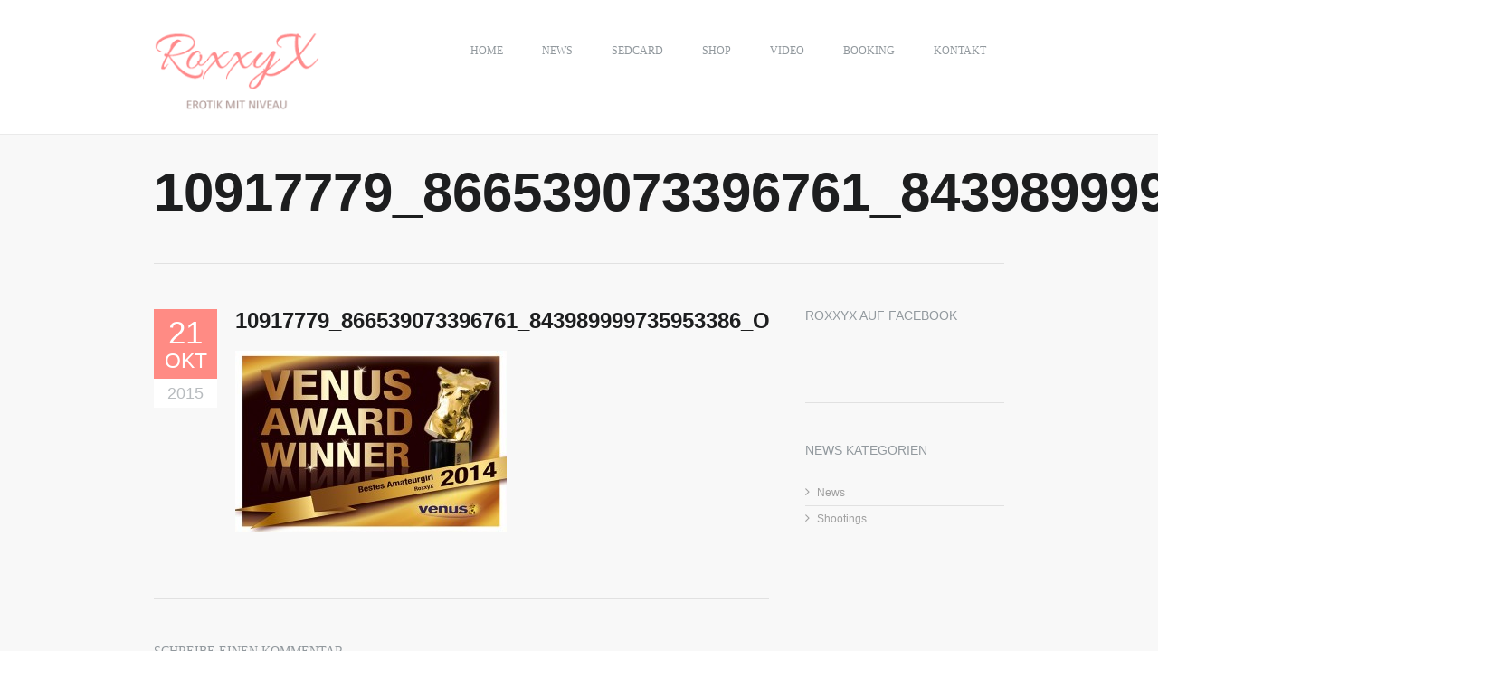

--- FILE ---
content_type: text/html; charset=UTF-8
request_url: https://www.roxxyx.de/2014/10/17/roxxyx-gewinnt-den-venus-award-2014/10917779_866539073396761_843989999735953386_o-2/
body_size: 7743
content:
<!DOCTYPE html>
<!--[if lte IE 8]>              <html class="ie8 no-js" lang="de-DE" prefix="og: http://ogp.me/ns# fb: http://ogp.me/ns/fb#">     <![endif]-->
<!--[if IE 9]>					<html class="ie9 no-js" lang="de-DE" prefix="og: http://ogp.me/ns# fb: http://ogp.me/ns/fb#">     <![endif]-->
<!--[if (gte IE 9)|!(IE)]><!--> <html class="not-ie no-js" lang="de-DE" prefix="og: http://ogp.me/ns# fb: http://ogp.me/ns/fb#">  <!--<![endif]-->
	<head>
		<title>RoxxyX 10917779_866539073396761_843989999735953386_o - RoxxyX</title>

		<link href='http://fonts.googleapis.com/css?family=Allura|Oranienbaum|Oswald:300,400,700' rel='stylesheet' type='text/css'>		<meta http-equiv="Content-Type" content="text/html; charset=UTF-8" />
		<!--[if ie]><meta http-equiv='X-UA-Compatible' content="IE=edge,IE=9,IE=8,chrome=1" /><![endif]-->
					<link href="https://www.roxxyx.de/wp-content/uploads/2015/10/logo.png" rel="icon" type="image/x-icon" />
						<meta name="viewport" content="width=device-width, initial-scale=1, maximum-scale=1" />
		<link rel="alternate" type="application/rss+xml" title="RoxxyX RSS Feed" href="https://www.roxxyx.de/feed/" />
		<link rel="pingback" href="https://www.roxxyx.de/xmlrpc.php" />
				
    <script type="text/javascript">
        var enable_hash = "true";
        var context_menu = "true";
        var enable_scrolling_bar="true";
        var scrolling_speed="5";
        var site_url = "https://www.roxxyx.de";
        var capcha_image_url = "https://www.roxxyx.de/wp-content/themes/roxxyx/helper/capcha/image.php/";
        var template_directory = "https://www.roxxyx.de/wp-content/themes/roxxyx/";
        var ajaxurl = "https://www.roxxyx.de/wp-admin/admin-ajax.php";
        var ajax_nonce = "69a0c2c399";
        //translations
        var lang_enter_correctly = "Please enter correct";
        var lang_sended_succsessfully = "Deine Nachricht wurde erfolgreich gesendet!";
        var lang_server_failed = "Server failed. Send later";
        var lang_any = "Any";
        var lang_home = "Home";
        var disable_image_lightbox = "";
    </script>

    
<!-- This site is optimized with the Yoast SEO plugin v5.8 - https://yoast.com/wordpress/plugins/seo/ -->
<link rel="canonical" href="https://www.roxxyx.de/2014/10/17/roxxyx-gewinnt-den-venus-award-2014/10917779_866539073396761_843989999735953386_o-2/" />
<meta property="og:locale" content="de_DE" />
<meta property="og:type" content="article" />
<meta property="og:title" content="10917779_866539073396761_843989999735953386_o - RoxxyX" />
<meta property="og:url" content="https://www.roxxyx.de/2014/10/17/roxxyx-gewinnt-den-venus-award-2014/10917779_866539073396761_843989999735953386_o-2/" />
<meta property="og:site_name" content="RoxxyX" />
<meta property="article:publisher" content="https://www.facebook.com/modelroxxyx" />
<meta property="article:author" content="www.facebook.com/modelroxxyx" />
<meta property="fb:admins" content="602426769807994" />
<meta property="fb:admins" content="100006813820221" />
<meta property="fb:admins" content="1445349992433677" />
<meta property="fb:admins" content="100000834781666" />
<meta property="og:image" content="https://www.roxxyx.de/wp-content/uploads/2015/10/10917779_866539073396761_843989999735953386_o1.jpg" />
<meta property="og:image:secure_url" content="https://www.roxxyx.de/wp-content/uploads/2015/10/10917779_866539073396761_843989999735953386_o1.jpg" />
<meta name="twitter:card" content="summary" />
<meta name="twitter:title" content="10917779_866539073396761_843989999735953386_o - RoxxyX" />
<meta name="twitter:site" content="@modelroxxyx" />
<meta name="twitter:image" content="https://www.roxxyx.de/wp-content/uploads/2015/10/10917779_866539073396761_843989999735953386_o1.jpg" />
<meta name="twitter:creator" content="@modelroxxyx" />
<script type='application/ld+json'>{"@context":"http:\/\/schema.org","@type":"WebSite","@id":"#website","url":"https:\/\/www.roxxyx.de\/","name":"RoxxyX - Erotik mit Niveau","potentialAction":{"@type":"SearchAction","target":"https:\/\/www.roxxyx.de\/?s={search_term_string}","query-input":"required name=search_term_string"}}</script>
<script type='application/ld+json'>{"@context":"http:\/\/schema.org","@type":"Person","url":"https:\/\/www.roxxyx.de\/2014\/10\/17\/roxxyx-gewinnt-den-venus-award-2014\/10917779_866539073396761_843989999735953386_o-2\/","sameAs":["https:\/\/www.facebook.com\/modelroxxyx","https:\/\/www.youtube.com\/user\/ModelRoxxyX","https:\/\/twitter.com\/modelroxxyx"],"@id":"#person","name":"RoxxyX"}</script>
<!-- / Yoast SEO plugin. -->

<link rel='dns-prefetch' href='//www.roxxyx.de' />
<link rel='dns-prefetch' href='//s.w.org' />
<link rel="alternate" type="application/rss+xml" title="RoxxyX &raquo; Feed" href="https://www.roxxyx.de/feed/" />
<link rel="alternate" type="application/rss+xml" title="RoxxyX &raquo; Kommentar-Feed" href="https://www.roxxyx.de/comments/feed/" />
<link rel="alternate" type="application/rss+xml" title="RoxxyX &raquo; 10917779_866539073396761_843989999735953386_o Kommentar-Feed" href="https://www.roxxyx.de/2014/10/17/roxxyx-gewinnt-den-venus-award-2014/10917779_866539073396761_843989999735953386_o-2/feed/" />
		<script type="text/javascript">
			window._wpemojiSettings = {"baseUrl":"https:\/\/s.w.org\/images\/core\/emoji\/2.4\/72x72\/","ext":".png","svgUrl":"https:\/\/s.w.org\/images\/core\/emoji\/2.4\/svg\/","svgExt":".svg","source":{"concatemoji":"https:\/\/www.roxxyx.de\/wp-includes\/js\/wp-emoji-release.min.js?ver=4.9.3"}};
			!function(a,b,c){function d(a,b){var c=String.fromCharCode;l.clearRect(0,0,k.width,k.height),l.fillText(c.apply(this,a),0,0);var d=k.toDataURL();l.clearRect(0,0,k.width,k.height),l.fillText(c.apply(this,b),0,0);var e=k.toDataURL();return d===e}function e(a){var b;if(!l||!l.fillText)return!1;switch(l.textBaseline="top",l.font="600 32px Arial",a){case"flag":return!(b=d([55356,56826,55356,56819],[55356,56826,8203,55356,56819]))&&(b=d([55356,57332,56128,56423,56128,56418,56128,56421,56128,56430,56128,56423,56128,56447],[55356,57332,8203,56128,56423,8203,56128,56418,8203,56128,56421,8203,56128,56430,8203,56128,56423,8203,56128,56447]),!b);case"emoji":return b=d([55357,56692,8205,9792,65039],[55357,56692,8203,9792,65039]),!b}return!1}function f(a){var c=b.createElement("script");c.src=a,c.defer=c.type="text/javascript",b.getElementsByTagName("head")[0].appendChild(c)}var g,h,i,j,k=b.createElement("canvas"),l=k.getContext&&k.getContext("2d");for(j=Array("flag","emoji"),c.supports={everything:!0,everythingExceptFlag:!0},i=0;i<j.length;i++)c.supports[j[i]]=e(j[i]),c.supports.everything=c.supports.everything&&c.supports[j[i]],"flag"!==j[i]&&(c.supports.everythingExceptFlag=c.supports.everythingExceptFlag&&c.supports[j[i]]);c.supports.everythingExceptFlag=c.supports.everythingExceptFlag&&!c.supports.flag,c.DOMReady=!1,c.readyCallback=function(){c.DOMReady=!0},c.supports.everything||(h=function(){c.readyCallback()},b.addEventListener?(b.addEventListener("DOMContentLoaded",h,!1),a.addEventListener("load",h,!1)):(a.attachEvent("onload",h),b.attachEvent("onreadystatechange",function(){"complete"===b.readyState&&c.readyCallback()})),g=c.source||{},g.concatemoji?f(g.concatemoji):g.wpemoji&&g.twemoji&&(f(g.twemoji),f(g.wpemoji)))}(window,document,window._wpemojiSettings);
		</script>
		<style type="text/css">
img.wp-smiley,
img.emoji {
	display: inline !important;
	border: none !important;
	box-shadow: none !important;
	height: 1em !important;
	width: 1em !important;
	margin: 0 .07em !important;
	vertical-align: -0.1em !important;
	background: none !important;
	padding: 0 !important;
}
</style>
<link rel='stylesheet' id='formidable-css'  href='https://www.roxxyx.de/wp-content/uploads/formidable/css/formidablepro.css?ver=11221931' type='text/css' media='all' />
<link rel='stylesheet' id='tmm_theme_style_css-css'  href='https://www.roxxyx.de/wp-content/themes/roxxyx/style.css?ver=4.9.3' type='text/css' media='all' />
<link rel='stylesheet' id='tmm_skeleton_css-css'  href='https://www.roxxyx.de/wp-content/themes/roxxyx/css/skeleton.css?ver=4.9.3' type='text/css' media='all' />
<link rel='stylesheet' id='tmm_layout_css-css'  href='https://www.roxxyx.de/wp-content/themes/roxxyx/css/layout.css?ver=4.9.3' type='text/css' media='all' />
<link rel='stylesheet' id='tmm_font_awesome_css-css'  href='https://www.roxxyx.de/wp-content/themes/roxxyx/css/font-awesome.css?ver=4.9.3' type='text/css' media='all' />
<link rel='stylesheet' id='tmm_animation_css-css'  href='https://www.roxxyx.de/wp-content/themes/roxxyx/css/animation.css?ver=4.9.3' type='text/css' media='all' />
<link rel='stylesheet' id='tmm_custom1_css-css'  href='https://www.roxxyx.de/wp-content/themes/roxxyx/css/custom1.css?ver=4.9.3' type='text/css' media='all' />
<link rel='stylesheet' id='tmm_custom2_css-css'  href='https://www.roxxyx.de/wp-content/themes/roxxyx/css/custom2.css?ver=4.9.3' type='text/css' media='all' />
<link rel='stylesheet' id='tmm_fancybox_css-css'  href='https://www.roxxyx.de/wp-content/themes/roxxyx/js/fancybox/jquery.fancybox.css?ver=4.9.3' type='text/css' media='all' />
<link rel='stylesheet' id='tmm_epic_slider_css-css'  href='https://www.roxxyx.de/wp-content/themes/roxxyx/js/epicslider/epicslider.css?ver=4.9.3' type='text/css' media='all' />
<link rel='stylesheet' id='tmm_epic_slider_responsive_css-css'  href='https://www.roxxyx.de/wp-content/themes/roxxyx/js/epicslider/epicslider-reponsive.css?ver=4.9.3' type='text/css' media='all' />
<link rel='stylesheet' id='tmm_flexslider_css-css'  href='https://www.roxxyx.de/wp-content/themes/roxxyx/extensions/sliders/items/flex/css/styles.css?ver=4.9.3' type='text/css' media='all' />
<link rel='stylesheet' id='tmm_theme_social-likes_css-css'  href='https://www.roxxyx.de/wp-content/themes/roxxyx/css/social-likes.css?ver=4.9.3' type='text/css' media='all' />
<link rel='stylesheet' id='tmm_grid-css'  href='https://www.roxxyx.de/wp-content/plugins/tmm_content_composer/css/grid.css?ver=4.9.3' type='text/css' media='all' />
<link rel='stylesheet' id='tmm_fontello-css'  href='https://www.roxxyx.de/wp-content/plugins/tmm_content_composer/css/fontello.css?ver=4.9.3' type='text/css' media='all' />
<link rel='stylesheet' id='tmm_layout-css'  href='https://www.roxxyx.de/wp-content/plugins/tmm_content_composer/css/shortcodes_layout.css?ver=4.9.3' type='text/css' media='all' />
<link rel='stylesheet' id='tmm_layout_constructor-css'  href='https://www.roxxyx.de/wp-content/plugins/tmm_content_composer/css/layout_front.css?ver=4.9.3' type='text/css' media='all' />
<link rel='stylesheet' id='cptch_stylesheet-css'  href='https://www.roxxyx.de/wp-content/plugins/captcha/css/front_end_style.css?ver=4.4.5' type='text/css' media='all' />
<link rel='stylesheet' id='dashicons-css'  href='https://www.roxxyx.de/wp-includes/css/dashicons.min.css?ver=4.9.3' type='text/css' media='all' />
<link rel='stylesheet' id='cptch_desktop_style-css'  href='https://www.roxxyx.de/wp-content/plugins/captcha/css/desktop_style.css?ver=4.4.5' type='text/css' media='all' />
<link rel='stylesheet' id='woocommerce-layout-css'  href='https://www.roxxyx.de/wp-content/plugins/woocommerce/assets/css/woocommerce-layout.css?ver=3.2.5' type='text/css' media='all' />
<link rel='stylesheet' id='woocommerce-smallscreen-css'  href='https://www.roxxyx.de/wp-content/plugins/woocommerce/assets/css/woocommerce-smallscreen.css?ver=3.2.5' type='text/css' media='only screen and (max-width: 768px)' />
<link rel='stylesheet' id='woocommerce-general-css'  href='https://www.roxxyx.de/wp-content/plugins/woocommerce/assets/css/woocommerce.css?ver=3.2.5' type='text/css' media='all' />
<link rel='stylesheet' id='woocommerce-gzd-layout-css'  href='//www.roxxyx.de/wp-content/plugins/woocommerce-germanized/assets/css/woocommerce-gzd-layout.min.css?ver=1.9.6' type='text/css' media='all' />
<style id='woocommerce-gzd-layout-inline-css' type='text/css'>
.woocommerce-checkout .shop_table { background-color: #eeeeee; }
</style>
<script type='text/javascript' src='https://www.roxxyx.de/wp-includes/js/jquery/jquery.js?ver=1.12.4'></script>
<script type='text/javascript' src='https://www.roxxyx.de/wp-includes/js/jquery/jquery-migrate.min.js?ver=1.4.1'></script>
<script type='text/javascript' src='https://www.roxxyx.de/wp-content/themes/roxxyx/js/min/jquery.modernizr.min.js?ver=4.9.3'></script>
<script type='text/javascript' src='https://www.roxxyx.de/wp-content/themes/roxxyx/js/min/jquery.resizegrid.min.js?ver=4.9.3'></script>
<script type='text/javascript' src='https://www.roxxyx.de/wp-content/themes/roxxyx/js/min/social-likes.min.js?ver=4.9.3'></script>
<script type='text/javascript' src='https://www.roxxyx.de/wp-content/plugins/tmm_content_composer/js/jquery.modernizr.min.js?ver=4.9.3'></script>
<script type='text/javascript' src='https://www.roxxyx.de/wp-content/plugins/tmm_content_composer/js/layout_front.js?ver=4.9.3'></script>
<link rel='https://api.w.org/' href='https://www.roxxyx.de/wp-json/' />
<link rel="EditURI" type="application/rsd+xml" title="RSD" href="https://www.roxxyx.de/xmlrpc.php?rsd" />
<link rel="wlwmanifest" type="application/wlwmanifest+xml" href="https://www.roxxyx.de/wp-includes/wlwmanifest.xml" /> 
<link rel='shortlink' href='https://www.roxxyx.de/?p=922' />
<link rel="alternate" type="application/json+oembed" href="https://www.roxxyx.de/wp-json/oembed/1.0/embed?url=https%3A%2F%2Fwww.roxxyx.de%2F2014%2F10%2F17%2Froxxyx-gewinnt-den-venus-award-2014%2F10917779_866539073396761_843989999735953386_o-2%2F" />
<link rel="alternate" type="text/xml+oembed" href="https://www.roxxyx.de/wp-json/oembed/1.0/embed?url=https%3A%2F%2Fwww.roxxyx.de%2F2014%2F10%2F17%2Froxxyx-gewinnt-den-venus-award-2014%2F10917779_866539073396761_843989999735953386_o-2%2F&#038;format=xml" />
	<noscript><style>.woocommerce-product-gallery{ opacity: 1 !important; }</style></noscript>
			

		
	</head>

	<script>
  (function(i,s,o,g,r,a,m){i['GoogleAnalyticsObject']=r;i[r]=i[r]||function(){
  (i[r].q=i[r].q||[]).push(arguments)},i[r].l=1*new Date();a=s.createElement(o),
  m=s.getElementsByTagName(o)[0];a.async=1;a.src=g;m.parentNode.insertBefore(a,m)
  })(window,document,'script','//www.google-analytics.com/analytics.js','ga');

  ga('create', 'UA-68524140-6', 'auto');
  ga('send', 'pageview');

</script>	
	<body class="attachment attachment-template-default single single-attachment postid-922 attachmentid-922 attachment-jpeg" data-pageloader="0">

	<div id="fb-root"></div>
	<script>(function(d, s, id) {
			var js, fjs = d.getElementsByTagName(s)[0];
			if (d.getElementById(id)) return;
			js = d.createElement(s); js.id = id;
			js.async = true; js.src = "//connect.facebook.net/de_DE/sdk.js#xfbml=1&version=v2.4";
			fjs.parentNode.insertBefore(js, fjs);
		}(document, 'script', 'facebook-jssdk'));</script>
       
        <div id="fb-root"></div>
            
		<!-- - - - - - - - - - - - - - Header - - - - - - - - - - - - - - - - -->
               
		<header id="header" >

			<div class="container">

				<div class="sixteen columns">

					<div id="logo">

													<a title="" href="https://www.roxxyx.de"><img src="https://www.roxxyx.de/wp-content/uploads/2015/10/logo1.png" alt="" /></a>
						
					</div>

					<nav id="navigation" class="navigation">

						<div class="menu-roxxyx-de-menue-container"><ul id="menu-roxxyx-de-menue" class="menu"><li id="menu-item-726" class="menu-item menu-item-type-post_type menu-item-object-page menu-item-home menu-item-726"><a href="https://www.roxxyx.de/">Home</a></li>
<li id="menu-item-727" class="menu-item menu-item-type-post_type menu-item-object-page menu-item-727"><a href="https://www.roxxyx.de/news/">News</a></li>
<li id="menu-item-853" class="menu-item menu-item-type-post_type menu-item-object-page menu-item-853"><a href="https://www.roxxyx.de/sedcard/">Sedcard</a></li>
<li id="menu-item-1251" class="menu-item menu-item-type-post_type menu-item-object-page menu-item-has-children menu-item-1251"><a href="https://www.roxxyx.de/shop/">Shop</a>
<ul class="sub-menu">
	<li id="menu-item-1419" class="menu-item menu-item-type-post_type menu-item-object-product menu-item-1419"><a href="https://www.roxxyx.de/produkt/kalender-roxxyx-miami-special-2018/">Kalender RoxxyX 2018 Miami special</a></li>
	<li id="menu-item-1250" class="menu-item menu-item-type-post_type menu-item-object-page menu-item-1250"><a href="https://www.roxxyx.de/warenkorb/">Warenkorb</a></li>
</ul>
</li>
<li id="menu-item-881" class="menu-item menu-item-type-post_type menu-item-object-page menu-item-has-children menu-item-881"><a href="https://www.roxxyx.de/video/">Video</a>
<ul class="sub-menu">
	<li id="menu-item-943" class="menu-item menu-item-type-post_type menu-item-object-page menu-item-943"><a href="https://www.roxxyx.de/livestream/">Livestream</a></li>
</ul>
</li>
<li id="menu-item-779" class="menu-item menu-item-type-post_type menu-item-object-page menu-item-779"><a href="https://www.roxxyx.de/booking/">Booking</a></li>
<li id="menu-item-812" class="menu-item menu-item-type-post_type menu-item-object-page menu-item-812"><a href="https://www.roxxyx.de/kontakt/">Kontakt</a></li>
</ul></div>
					</nav><!--/ #navigation-->

				</div><!--/ .columns-->

			</div><!--/ .container-->

		</header><!--/ #header-->
                
		<!-- - - - - - - - - - - - - - end Header - - - - - - - - - - - - - - - - -->


		<!-- - - - - - - - - - - - - - - - Header - - - - - - - - - - - - - - - - -->
		
		<!-- - - - - - - - - - - - - - - - Dynamic Content - - - - - - - - - - - - - - - - -->
                
		<div id="wrapper" class="sbr" style="">

			<div id="content">
				<!-- - - - - - - - - - - - - - Container - - - - - - - - - - - - - - - - -->

				<div class="container ajax">

					
																								<div class="page-header">
                                                            
								
									
									                                                                               
										<h1 class='font-small'>10917779_866539073396761_843989999735953386_o</h1>
                                                                                
                                                                                
									
									
									
									
																												

																	
							</div><!--/ .page-header-->
											

					<section class="twelve columns" id="main">


		<article id="post-922" class="entry clearfix post-922 attachment type-attachment status-inherit hentry">

			<div class="ten columns">

																				<div class="clear"></div>

									<div class="entry-date">
						<a href="https://www.roxxyx.de/?m=201510">
							<span class="entry-day">21</span>
							<span class="entry-month">Okt</span>
						</a>
						<span class="entry-year">2015</span>
					</div><!--/ .entry-date-->
				
				<div class="entry-meta">

					<h3 class="title">10917779_866539073396761_843989999735953386_o</h3>

						

				</div><!--/ .entry-meta-->

				<div class="entry-body">

					<p class="attachment"><a href='https://www.roxxyx.de/wp-content/uploads/2015/10/10917779_866539073396761_843989999735953386_o1.jpg'><img width="300" height="200" src="https://www.roxxyx.de/wp-content/uploads/2015/10/10917779_866539073396761_843989999735953386_o1-300x200.jpg" class="attachment-medium size-medium" alt="" srcset="https://www.roxxyx.de/wp-content/uploads/2015/10/10917779_866539073396761_843989999735953386_o1-300x200.jpg 300w, https://www.roxxyx.de/wp-content/uploads/2015/10/10917779_866539073396761_843989999735953386_o1.jpg 600w" sizes="(max-width: 300px) 100vw, 300px" /></a></p>

				</div><!--/ .entry-body-->                                                             

			</div><!--/ .columns-->

		</article><!--/ .entry-->
                             
                                                           
		                           
                              

	


	
	<!-- - - - - - - - - - - Comment Form - - - - - - - - - - - - - -->

		<div id="respond" class="comment-respond">
		<h3 id="reply-title" class="comment-reply-title">Schreibe einen Kommentar <small><a rel="nofollow" id="cancel-comment-reply-link" href="/2014/10/17/roxxyx-gewinnt-den-venus-award-2014/10917779_866539073396761_843989999735953386_o-2/#respond" style="display:none;"> - Antworten abbrechen</a></small></h3>			<form action="https://www.roxxyx.de/wp-comments-post.php" method="post" id="commentform" class="comment-form">
				<p class="comment-form-comment"><textarea id="comment" placeholder="Kommentar *" name="comment"  required></textarea></p><p class="comment-form-author"><input id="author" placeholder="Dein Name *" name="author" type="text" value="" size="30" required /></p>
<p class="comment-form-email"><input id="email" placeholder="E-Mail *" name="email" type="email" value="" size="30" required /></p>
<p class="comment-form-url"><input id="url" placeholder="Website" name="url" type="url" value="" size="30" /></p>
<p class="cptch_block"><span class="cptch_wrap cptch_math_actions">
				<label class="cptch_label" for="cptch_input_52"><span class="cptch_span">sieben</span>
					<span class="cptch_span">&nbsp;&minus;&nbsp;</span>
					<span class="cptch_span"><input id="cptch_input_52" class="cptch_input cptch_wp_comments" type="text" autocomplete="off" name="cptch_number" value="" maxlength="2" size="2" aria-required="true" required="required" style="margin-bottom:0;display:inline;font-size: 12px;width: 40px;" /></span>
					<span class="cptch_span">&nbsp;=&nbsp;</span>
					<span class="cptch_span">1</span>
					<input type="hidden" name="cptch_result" value="mR4=" /><input type="hidden" name="cptch_time" value="1765738876" />
					<input type="hidden" name="cptch_form" value="wp_comments" />
				</label><span class="cptch_reload_button_wrap hide-if-no-js">
					<noscript>
						<style type="text/css">
							.hide-if-no-js {
								display: none !important;
							}
						</style>
					</noscript>
					<span class="cptch_reload_button dashicons dashicons-update"></span>
				</span></span></p><p class="form-submit"><input name="submit" type="submit" id="submit" class="submit" value="Senden" /> <input type='hidden' name='comment_post_ID' value='922' id='comment_post_ID' />
<input type='hidden' name='comment_parent' id='comment_parent' value='0' />
</p>			</form>
			</div><!-- #respond -->
		
	<!-- - - - - - - - - - end Comment Form - - - - - - - - - - - - -->


 <input type="hidden" name="current_post_id" value="922" />
<input type="hidden" name="current_post_url" value="https://www.roxxyx.de/2014/10/17/roxxyx-gewinnt-den-venus-award-2014/10917779_866539073396761_843989999735953386_o-2/" />
<input type="hidden" name="is_user_logged_in" value="0" />


                   


	</section><!--/ #main-->
	<aside id="sidebar" class="four columns">
<div class="widget widget_likebox">

	
		<h3 class="widget-title">ROXXYX AUF FACEBOOK</h3>

	
	<div class="widget-container">
	
		<div class="fb-page" data-href="https://www.facebook.com/modelroxxyx" data-width="220" data-height="500" data-small-header="true" data-adapt-container-width="true" data-hide-cover="false" data-show-facepile="true" data-show-posts="true">
		<div class="fb-xfbml-parse-ignore"><blockquote cite="https://www.facebook.com/modelroxxyx"><a href="https://www.facebook.com/modelroxxyx">ROXXYX AUF FACEBOOK</a></blockquote></div></div>

	</div><!--/ .widget-container-->

</div><!--/ .widget--><div id="categories-2" class="widget widget_categories"><h3 class="widget-title">News Kategorien</h3>		<ul>
	<li class="cat-item cat-item-47"><a href="https://www.roxxyx.de/category/news/" >News</a>
</li>
	<li class="cat-item cat-item-87"><a href="https://www.roxxyx.de/category/shootings/" >Shootings</a>
</li>
		</ul>
</div></aside>	
</div><!--/ .container-->


<!-- - - - - - - - - - - - - end Container - - - - - - - - - - - - - - - - -->		
</div>

</div><!--/ #wrapper-->

<!-- - - - - - - - - - - - - - - - Dynamic Content - - - - - - - - - - - - - - - - -->


<!-- - - - - - - - - - - - - - - - end Header - - - - - - - - - - - - - - - - -->


<!-- - - - - - - - - - - - - - - Footer - - - - - - - - - - - - - - - - -->
<footer id="footer" >

	<div class="container">

		<div class="sixteen columns">

			<div class="eight columns alpha">

				<div class="copyright">
					RoxxyX Model, Camgirl, Erotikdarstellerin Roxy Miller<br />
roxxyx.de © 2017. Alle Rechte vorbehalten.<br />
<a href="http://www.roxxyx.de/impressum/">Impressum</a> | <a href="http://www.roxxyx.de/datenschutz/">Datenschutzerklärung</a>				</div><!--/ .copyright-->

			</div><!--/ .columns-->

			<div class="eight columns omega">

								<div style="float:center;" class="fb-like" data-href="https://www.facebook.com/modelroxxyx" data-layout="button" data-action="like" data-show-faces="false" data-share="true"></div>
					<ul class="social-icons">
                            
													<li class="twitter"><a target="_blank" href="https://twitter.com/modelroxxyx"><span>twitter</span></a></li>
													<li class="facebook"><a target="_blank" href="https://www.facebook.com/modelroxxyx"><span>facebook</span></a></li>
													<li class="youtube"><a target="_blank" href="https://www.youtube.com/user/ModelRoxxyX"><span>youtube</span></a></li>
													<li class="instagram"><a target="_blank" href="https://www.instagram.com/roxxyx_official/"><span>instagram</span></a></li>
						                      
					</ul><!--/ .social-icons-->

				
			</div><!--/ .columns-->

		</div><!--/ .columns-->

	</div><!--/ .container-->

</footer><!--/ #footer-->

<!-- - - - - - - - - - - - - - end Footer - - - - - - - - - - - - - - - -->
<script type='text/javascript' src='https://www.roxxyx.de/wp-content/themes/roxxyx/js/fancybox/jquery.fancybox.pack.js?ver=4.9.3'></script>
<script type='text/javascript' src='https://www.roxxyx.de/wp-content/themes/roxxyx/js/min/vendor.min.js?ver=4.9.3'></script>
<script type='text/javascript' src='https://www.roxxyx.de/wp-content/themes/roxxyx/js/min/theme.min.js?ver=4.9.3'></script>
<script type='text/javascript' src='https://www.roxxyx.de/wp-content/plugins/tmm_content_composer/js/config.js?ver=4.9.3'></script>
<script type='text/javascript' src='https://www.roxxyx.de/wp-content/plugins/tmm_content_composer/js/plugins.js?ver=4.9.3'></script>
<script type='text/javascript'>
/* <![CDATA[ */
var wc_add_to_cart_params = {"ajax_url":"\/wp-admin\/admin-ajax.php","wc_ajax_url":"https:\/\/www.roxxyx.de\/?wc-ajax=%%endpoint%%","i18n_view_cart":"Warenkorb anzeigen","cart_url":"https:\/\/www.roxxyx.de\/warenkorb\/","is_cart":"","cart_redirect_after_add":"yes"};
/* ]]> */
</script>
<script type='text/javascript' src='https://www.roxxyx.de/wp-content/plugins/woocommerce/assets/js/frontend/add-to-cart.min.js?ver=3.2.5'></script>
<script type='text/javascript' src='https://www.roxxyx.de/wp-content/plugins/woocommerce/assets/js/jquery-blockui/jquery.blockUI.min.js?ver=2.70'></script>
<script type='text/javascript' src='https://www.roxxyx.de/wp-content/plugins/woocommerce/assets/js/js-cookie/js.cookie.min.js?ver=2.1.4'></script>
<script type='text/javascript'>
/* <![CDATA[ */
var woocommerce_params = {"ajax_url":"\/wp-admin\/admin-ajax.php","wc_ajax_url":"https:\/\/www.roxxyx.de\/?wc-ajax=%%endpoint%%"};
/* ]]> */
</script>
<script type='text/javascript' src='https://www.roxxyx.de/wp-content/plugins/woocommerce/assets/js/frontend/woocommerce.min.js?ver=3.2.5'></script>
<script type='text/javascript'>
/* <![CDATA[ */
var wc_cart_fragments_params = {"ajax_url":"\/wp-admin\/admin-ajax.php","wc_ajax_url":"https:\/\/www.roxxyx.de\/?wc-ajax=%%endpoint%%","fragment_name":"wc_fragments_7a1110db1cf84dce9da0a5739e41db71"};
/* ]]> */
</script>
<script type='text/javascript' src='https://www.roxxyx.de/wp-content/plugins/woocommerce/assets/js/frontend/cart-fragments.min.js?ver=3.2.5'></script>
<script type='text/javascript' src='https://www.roxxyx.de/wp-includes/js/wp-embed.min.js?ver=4.9.3'></script>
<script type='text/javascript' src='https://www.roxxyx.de/wp-includes/js/comment-reply.min.js?ver=4.9.3'></script>
<script type='text/javascript'>
/* <![CDATA[ */
var cptch_vars = {"nonce":"9638e5df2d","ajaxurl":"https:\/\/www.roxxyx.de\/wp-admin\/admin-ajax.php","enlarge":""};
/* ]]> */
</script>
<script type='text/javascript' src='https://www.roxxyx.de/wp-content/plugins/captcha/js/front_end_script.js?ver=4.9.3'></script>


</body>
</html>


--- FILE ---
content_type: text/css
request_url: https://www.roxxyx.de/wp-content/themes/roxxyx/style.css?ver=4.9.3
body_size: 92926
content:
/*
Theme Name: Almera
Theme URI: http://themeforest.net/user/ThemeMakers/portfolio
Author: ThemeMakers
Author URI: http://themeforest.net/user/ThemeMakers
Description: Almera best suits all types of gallery and portfolio and could be great present for your beloved to wedding anniversary, birthday, etc.
Version: 1.2.0
License: GNU General Public License v2 or later
License URI: http://www.gnu.org/licenses/gpl-2.0.html
Tags: photography, photo-portfolio, business, sortable-multiple-galleries, portfolio, responsive-gallery, album, slider, fashion, wedding, interior, retina-ready, agency
*/

/* -------------------------------------------------------------------
Stylesheet Guide
----------------------------------------------------------------------

01. Reset

02. Basic Elements
	1. Clearfix
	2. General Classes
	3. Typography
	4. Dividers
	5. Dropcap
	6. Quotes
	7. Images
	8. Fluid Width Video
	9. List Styles
	10. Forms
	11. Contact and Comments Form
	12. Button
	13. Notifications

03. Header
	1. Logo
	2. Main Navigation

04. Slider

05. Page Header

06. Content
	1. 404 Page

07. Main

08. Blog
	1. Entry Meta
	2. Image Post Slider
	3. Comments
	4. Page Navigation

09. Grid Home

10. Gallery
	1. Gallery Filter
	2. Gallery Items
	3. Isotope Styles

11. Albums
	1. Albums Items

12. Thumbnails
	1. Thumbnails Items

13. Masonry

14. Sudo Slider

15. Sidebar
	1. Widgets
		- Default Widgets
		- Tag Cloud

16. Footer 
	1. Copyright
	1. Social Icons

17. Widgets + Shortcodes
	1. Accordion and Toggle
	2. Tabs
	3. Search
	3. Popular Posts
	3. Calendar
	3. Flickr
	3. Testimonials
	3. Map

18. Other
	1. Back To Top

 */

/* ---------------------------------------------------------------------- */
/*	Reset
/* ---------------------------------------------------------------------- */

html, body, div, span, object, iframe,
h1, h2, h3, h4, h5, h6, p, blockquote, pre,
abbr, address, cite, code,
del, dfn, em, img, ins, kbd, q, samp,
small, strong, sub, sup, var,
b, i,
dl, dt, dd, ol, ul, li,
fieldset, form, label, legend,
table, caption, tbody, tfoot, thead, tr, th, td,
article, aside, canvas, details, figcaption, figure, 
footer, header, hgroup, menu, nav, section, summary,
time, mark, audio, video {
    margin: 0;
    padding: 0;
    border: 0;
    outline: 0;
    font-size: 100%;
    vertical-align: baseline;
    background: transparent;
}

article,aside,details,figcaption,figure,
footer,header,hgroup,menu,nav,section { display: block; }

nav ul,
nav ol {
    list-style: none;
    list-style-image: none;
}

table {
    border-collapse: collapse;
    border-spacing: 0;
}

dt,dd { display: inline-block; }

a {
    margin:0;
    padding:0;
    font-size:100%;
	outline: none;
	text-decoration:none;
    background:transparent;
	vertical-align:baseline;
}

a { 
	color: #5a5d60; 
	text-decoration: none;
}

.not-ie a {
	-webkit-transition: background-color .2s ease, border .2s ease, color .2s ease, opacity .2s ease-in-out;
			transition: background-color .2s ease, border .2s ease, color .2s ease, opacity .2s ease-in-out;
}

ul li { list-style: none; }

img {
    border: 0;
	height: auto;
	max-width: 100%;
	-ms-interpolation-mode: bicubic;
}

b { color: #5a5d60; }

::-moz-selection {
	background-color: #ff8b84;
	color: #fff;
}

::selection {
	background-color: #ff8b84;
	color: #fff;
}

.map img,
.google_map img {  max-width: none; }

/* ---------------------------------------------------------------------- */
/*	Basic Elements
/* ---------------------------------------------------------------------- */

body {
	background-color: #fff;
	color: #9f9f9f;
		-webkit-font-smoothing: antialiased; /* Fix for webkit rendering */
		-webkit-text-size-adjust: 100%;
	font: 12px/1.5 Arial;
        
}

	/* -------------------------------------------------- */
	/*	Clearfix
	/* -------------------------------------------------- */

	.clear {   
		display: block;
		visibility: hidden;
		clear: both;
		overflow: hidden;
		width: 0;
		height: 0;
	}
	
	.clearfix:after {
		clear: both;
		display: block;
		visibility: hidden;
		height: 0;
		content: ".";
	}
	
	/* -------------------------------------------------- */
	/*	General Classes
	/* -------------------------------------------------- */
	
	.align-center { text-align: center; }
	.align-left	  { text-align: left;   }
	.align-right  { text-align: right;  }
	
	.alignleft  { float: left; }
	.alignright { float: right; }

	.hide { display: none; }
	.show { display: block; }

	.invisible { visibility: hidden; }
	.affix	   { position: fixed; }

	/* -------------------------------------------------- */
	/*	Typography
	/* -------------------------------------------------- */

	h1, h2, h3, h4, h5, h6 {
		margin-bottom: 15px;
		color: #1d1e1f;
		font-weight: 400;
		line-height: 1.1;
		font-family: 'Oswald', sans-serif;
	}
	
	h1 { font-size: 40px; } 
	h2 { font-size: 36px; } 
	h3 { font-size: 24px; } /* not */
	h4 { font-size: 18px; } 
	h5 { font-size: 16px; }
	h6 { font-size: 14px; } 
	
	h3 { margin-left: 10px; }
	
	.column h3, 
	.columns h3 {
		margin-left: 0;
		margin-right: 0;
	}
	
	p {
		margin: 0 0 1.5em 0;
		padding: 0;
		line-height: 1.6em;
	}

	p img { margin: 0; }

	em		{ font-style: italic; }
	strong  { font-weight: bold; }
	small	{ font-size: 80%; }
	
	/* -------------------------------------------------- */
	/*	Dividers
	/* -------------------------------------------------- */
	
	.divider-solid {
		margin-top: 40px;
		margin-bottom: 40px;
		margin-left: 10px;
		margin-right: 10px;
		height: 1px;
		background-color: #e1e1e1;
	}
	
	#main .divider-solid,
	.columns .divider-solid,
	.column .divider-solid {
		margin-left: 0;
		margin-right: 0;
	}
	
	.separator {
		margin: 25px 10px;
		height: 0;
		border-top: 1px solid #c1c1c1;
		border-bottom: 1px solid #fff;
	}
	
	/* -------------------------------------------------- */
	/*	WordPress Core
	/* -------------------------------------------------- */
	
	.alignnone { }
	.aligncenter { }
	.alignright { }
	.alignleft { }
	.aligncenter { }

	img.alignright { }
	img.alignnone { }

	img.alignleft { }
	img.aligncenter { }

	.wp-caption {
		background: #fff;
		border: 1px solid #f0f0f0;
		max-width: 96%; /* Image does not overflow the content area */
		padding: 5px 3px 10px;
		text-align: center;
	}

	.wp-caption.alignnone  { margin: 5px 20px 20px 0; }
	.wp-caption.alignleft  { margin: 5px 20px 20px 0; }
	.wp-caption.alignright { margin: 5px 0 20px 20px; }

	.wp-caption img {
		border: 0 none;
		height: auto;
		margin: 0;
		max-width: 98.5%;
		padding: 0;
		width: auto;
	}

	.wp-caption p.wp-caption-text {
		font-size: 11px;
		line-height: 17px;
		margin: 0;
		padding: 0 4px 5px;
	}

	.sticky {}
	.wp-smiley {}
	.gallery dl {}
	.gallery-item a {}
	.gallery-caption {}
	.entry-caption {}
	.bypostauthor {}
	
		#wpadminbar * { }
		#wpadminbar .hover a, 
		#wpadminbar .hover a span {}
	
	/* -------------------------------------------------- */
	/*	Dropcap
	/* -------------------------------------------------- */

	.dropcap {
		display: block;
		float: left;
		margin: 4px 14px 5px 0;
		width: 65px;
		height: 65px;
		color: #9f9f9f;
		text-align: center;
		text-shadow: none;
		font-size: 40px;
		line-height: 65px;
		font-weight: 700;
		font-family: 'Oswald', sans-serif;
	}
	
	.dropcap.gray {
		margin-right: 20px;
		width: auto;
		background-color: transparent;
		font-size: 70px;
	}

	.dropcap.circle {
		background-color: #ff8b84;
		color: #fff;
		
		-webkit-border-radius: 50%;
				border-radius: 50%;
	}
	
	.dropcapcircle {
		display: inline-block;
		float: left;
		margin: 4px 14px 5px 0;
		width: 40px;
		height: 40px;
		color: #9f9f9f;
		text-align: center;
		text-shadow: none;
		font-size: 18px;
		line-height: 40px;
		font-weight: 700;
		font-family: 'Oswald', sans-serif;	
		background-color: #ff8b84;
		color: #fff;
		
		-webkit-border-radius: 50%;
				border-radius: 50%;	
				
	}
	
	/* -------------------------------------------------- */
	/*	Quotes
	/* -------------------------------------------------- */
	
	blockquote {
		position: relative;
		margin-bottom: 35px;
		padding-left: 35px;
		color: #ff8b84;
		font-size: 20px;
		font-weight: 400;
		font-family: 'Times', cursive;
		font-style: italic;
	}
	
	blockquote.type-2 {
		padding: 25px 25px 5px 65px;
		background-color: #fff;
		color: #1d1e1f;
	}

		blockquote p { 
			margin-bottom: .7em; 
			line-height: 1.3em;
		}

	blockquote:before {
		position: absolute;
		left: -10px;
		top: 0;
		content: '”';
		font-weight: 400;
		font-size: 70px;
		color: #ff8b84;
		line-height: .9;
		font-family: 'Oranienbaum';
	}
	
	blockquote.type-2:before {
		top: 25px;
		left: 7px;
		color: #1d1e1f;
	}
	
	blockquote.quoteleft,
	blockquote.quoteright {
		margin-top: 10px;
		width: 415px;
	}
	
	blockquote.quoteleft  { 
		float: left; 
		margin-right: 25px;
	}
	
	blockquote.quoteright {
		float: right; 
		margin-left: 25px;
	}

	/* -------------------------------------------------- */
	/*	Images
	/* -------------------------------------------------- */
		
	.single-image {
		position: relative;
		overflow: hidden;
		display: block;
		margin-bottom: 30px;
		cursor: pointer;
		font: 0/0 a;
		text-align: center;
	}

	.single-image:hover img {
		opacity: 0.7;
		filter: alpha(opacity = 70);
	}

	.project-thumb:hover img {
		transition: filter 0.5s linear, transform 0.5s linear, opacity 0.5s linear;
		-webkit-transition: -webkit-filter 0.5s linear, -webkit-transform 0.5s linear, opacity 0.5s linear;
	}

	.project-thumb:hover img {
		opacity: 0.7;
		filter: alpha(opacity = 70);

		-webkit-transform: scale(1.3, 1.3) rotate(15deg);
		-moz-transform: scale(1.3, 1.3) rotate(15deg);
		transform: scale(1.3, 1.3) rotate(15deg);
	}
	
	.cycle-slider .single-image { margin: 0; }
	
		.single-image img {
			-webkit-transition: all .25s linear;
					transition: all .25s linear;
		}



		.tp-grid .curtain, .curtain + .curtain { display: none; }
		.tp-grid.tp-open .curtain { display: block; }

                .description{
                    margin:0 10px 40px;
                }

		.curtain {
			display: block;
			position: absolute;
			left: 50%;
			top: 50%;
			margin: -30px 0 0 -30px;
			height: 60px;
			width: 60px;
			background-color: #ff8b84;
			background-color: rgba(255, 139, 132, 0.6);
			text-align: center;
			cursor: pointer;

			-webkit-border-radius: 50%;
			border-radius: 50%;

			-webkit-transition: opacity .25s linear, top .35s ease, margin .35s ease, -webkit-transform ease-out 0.1s, background 0.2s;
			-moz-transition: opacity .25s linear, top .35s ease, margin .35s ease, -moz-transform ease-out 0.1s, background 0.2s;
			transition: opacity .25s linear, top .35s ease, margin .35s ease, transform ease-out 0.1s, background 0.2s;
		}

		.curtain:hover {
			-webkit-transform: scale(0.93);
			-moz-transform: scale(0.93);
			-ms-transform: scale(0.93);
			transform: scale(0.93);
		}
		
		.curtain:after {
			position: absolute;
			display: block;
			z-index: 2;
			width: 60px;
			height: 60px;
			-webkit-box-sizing: border-box;
			   -moz-box-sizing: border-box;
				box-sizing: border-box;
			line-height: 60px;
			color: #fff;
			font-family: "FontAwesome";
			text-align: center;

			-webkit-transition: all .35s linear .1s;
			   -moz-transition: all .35s linear .1s;
				-ms-transition: all .35s linear .1s;
				 -o-transition: all .35s linear .1s;
					transition: all .35s linear .1s;
		}

		.curtain:hover:after {
			-webkit-transform: scale(0.9);
			-moz-transform: scale(0.9);
			-ms-transform: scale(0.9);
			transform: scale(0.9);
		}

		.flickr-badge li .curtain {
			width: 30px;
			height: 30px;
			margin: -15px 0 0 -15px;
			z-index: 999;
			top: -50%;
			-webkit-transition: top .35s ease-in-out;
			transition: top .35s ease-in-out;
		}

		.flickr-badge li:hover .curtain {
			top: 50%;
		}

		.flickr-badge .curtain:after { content: "\f0c1"; font-size: 16px; line-height: 30px; width: 100%; height: 100%; }
		.single-image.link-icon .curtain:after  { content: "\f0c1"; font-size: 22px; }
		.single-image.plus-icon .curtain:after  { content: "\f065"; font-size: 22px; }
		.single-image.video-icon .curtain:after { content: "\f04b"; font-size: 22px; text-indent: 5px; }

		.curtain:before {
			pointer-events: none;
			position: absolute;
			width: 100%;
			height: 100%;
			border-radius: 50%;
			content: '';
			-webkit-box-sizing: content-box;
			-moz-box-sizing: content-box;
			box-sizing: content-box;

			top: 0;
			left: 0;
			padding: 0;
			z-index: -1;
			box-shadow: 0 0 0 2px rgba(255,255,255,0.1);
			opacity: 0;
			-webkit-transform: scale(0.9);
			-moz-transform: scale(0.9);
			-ms-transform: scale(0.9);
			transform: scale(0.9);
		}

		.curtain:hover:before {
			-webkit-animation: sonarEffect 1.3s ease-out 75ms;
			-moz-animation: sonarEffect 1.3s ease-out 75ms;
			animation: sonarEffect 1.3s ease-out 75ms;
		}
		
                .video_holder{
                    cursor: pointer;
                    text-align: center;				
                    width:100%;
                    height: 79%;                                
                    z-index: 99;
                    position: absolute;
                    bottom: 94px;                   
                }
                .video_holder .video_icon{   
                    cursor: pointer;
                    line-height: 60px;   
                    display: block;
                    position: absolute;
                    top:45%;
                    left:45%;
                    background-color: #FF8B84;
                    width: 60px;
                    height: 60px;
                    color: #fff;
                    text-align: center;
                    z-index: 99;
                     -webkit-border-radius: 50%;
                    border-radius: 50%;
                    -webkit-transition: opacity .25s linear, top .35s ease, margin .35s ease;
                    transition: opacity .25s linear, top .35s ease, margin .35s ease;
                }
                .video_holder .video_icon:after{
                    font-family: "FontAwesome";
                    content: "\f04b"; 
                    font-size: 22px;
                    text-align: center;
                    display: block;
                    line-height: 60px;
                    width: 60px;
                    height: 60px;
                }

		.animTop .curtain {
			top: -50%;
		}

		.animTop:hover .curtain {
			top: 50%;
		}

			.links.animTop .plus-icon .curtain,
			.links.animTop .link-icon .curtain {
				width: 40px;
				height: 40px;
				margin: -20px 0 0 -20px;
				z-index: 999;
				top: 50%;
				-webkit-transition: left .35s ease-in-out;
				transition: left .35s ease-in-out;
			}

			.links.animTop .plus-icon .curtain:after,
			.links.animTop .link-icon .curtain:after {
				width: 40px;
				height: 40px;
				font-size: 18px;
				line-height: 40px;
			}

			.links .plus-icon .curtain {
				left: -50%;
			}

			.links .link-icon .curtain {
				left: 150%;
			}

			.links.animTop:hover .plus-icon .curtain {
				left: 35%;
			}

			.links.animTop:hover .link-icon .curtain {
				left: 65%;
			}

			.links .plus-icon.one_icon .curtain {
				left: -50%;
			}

			.links:hover .plus-icon.one_icon .curtain {
				left: 50%;
			}

	/* -------------------------------------------------- */
	/*	Fluid Width Video
	/* -------------------------------------------------- */

	.video-container {
		margin-bottom: 30px;
		max-width: 100%;
		width: 100%;
	}

		video {
			max-width: 100%;
			height: auto;
		}

	/* -------------------------------------------------- */
	/*	List Styles
	/* -------------------------------------------------- */

	ul.list,
	ol.list { margin-bottom: 20px; }

		ul.list li,
		ol.list li { margin-bottom: 6px; }
		
		.list [class^="icon-"]:before, 
		.list [class*=" icon-"]:before {
			color: #323232;
			font-size: 16px;
		}
		
		ol li { list-style: decimal inside; }

	/* -------------------------------------------------- */
	/*	Forms
	/* -------------------------------------------------- */

	button,
	input[type="button"],
	input[type="reset"],
	input[type="submit"] {
		cursor: pointer;
		-webkit-appearance: button;
	}
	
	button::-moz-focus-inner,
	input::-moz-focus-inner {
	  padding: 0;
	  border: 0;
	}

	button,
	input,
	select,
	textarea {
		margin: 0;
		border: none;
		vertical-align: baseline;
		font-size: 100%;
	}
	
	button {
		outline: none;
		vertical-align: baseline;
		text-align: center;
		text-decoration: none;
		font: 11px/1.5 Arial;
		cursor: pointer;
	}

	label { 
		display: inline-block; 
		cursor: pointer;
	}
	
	p label { margin-left: 5px; }
	
	.not-ie input,
	.not-ie textarea,
	.not-ie select,
	.not-ie button {
		-webkit-transition: border-color .25s linear;
				transition: border-color .25s linear;	
	}
	
	input[type="text"],
	input[type="password"],
	input[type="datetime"],
	input[type="datetime-local"],
	input[type="date"],
	input[type="month"],
	input[type="time"],
	input[type="week"],
	input[type="number"],
	input[type="email"],
	input[type="url"],
	input[type="search"],
	input[type="tel"],
	input[type="color"],
	textarea, select {
		display: inline-block;
		padding: 9px 10px;
		width: 100%;		
		outline: none;
		border-width: 1px;
		border-style: solid;
		border-color: #e1e1e1;
		-webkit-border-radius: 0;
				border-radius: 0;
		-webkit-box-sizing: border-box;
		   -moz-box-sizing: border-box;
				box-sizing: border-box;		
		-webkit-box-shadow: none;
		   -moz-box-shadow: none;
				box-shadow: none;		
		background-color: #fdfdfd;
		color: #9f9f9f;
		font-weight: 100;
		font-size: 13px;
		font-family: "Oswald", sans-serif;
		-webkit-appearance: none;
	}
	
	input[type="text"]:hover,
	input[type="password"]:hover,
	input[type="datetime"]:hover,
	input[type="datetime-local"]:hover,
	input[type="date"]:hover,
	input[type="month"]:hover,
	input[type="time"]:hover,
	input[type="week"]:hover,
	input[type="number"]:hover,
	input[type="email"]:hover,
	input[type="url"]:hover,
	input[type="search"]:hover,
	input[type="tel"]:hover,
	input[type="color"]:hover,
	textarea:hover, 
	select:hover {
		border-color: #b4b4b4;
	}
	
	input[type="text"]:focus,
	input[type="password"]:focus,
	input[type="datetime"]:focus,
	input[type="datetime-local"]:focus,
	input[type="date"]:focus,
	input[type="month"]:focus,
	input[type="time"]:focus,
	input[type="week"]:focus,
	input[type="number"]:focus,
	input[type="email"]:focus,
	input[type="url"]:focus,
	input[type="search"]:focus,
	input[type="tel"]:focus,
	input[type="color"]:focus,
	textarea:focus,
	select:focus {
		border-color: #b4b4b4;
		-webkit-box-shadow: inset 2px 2px 1px rgba(0,0,0,.1);
		   -moz-box-shadow: inset 2px 2px 1px rgba(0,0,0,.1);
				box-shadow: inset 2px 2px 1px rgba(0,0,0,.1);
	}
	
	textarea {
		resize: both;
		min-height: 100px;
	}
	
	input[type="radio"],
	input[type="checkbox"] {
	  margin: 4px 0 0;
	  line-height: normal;
	}

	input[type="image"],
	input[type="submit"],
	input[type="reset"],
	input[type="button"],
	input[type="radio"],
	input[type="checkbox"] { width: auto; }

	/* Fix for Mobile Safari */
	input[type="checkbox"]	{ -webkit-appearance: checkbox; }
	input[type="radio"]		{ -webkit-appearance: radio; }

	/* Chrome, Safari */
	input::-webkit-input-placeholder,
	textarea::-webkit-input-placeholder { color: #9f9f9f; }

	/* Firefox */
	input:-moz-placeholder,
	textarea:-moz-placeholder { color: #9f9f9f; }
	
	/* -------------------------------------------------- */
	/*	Contact and Comments Form
	/* -------------------------------------------------- */
	
	.contact-form { margin-bottom: 25px; }

	#respond { 
		margin-top: 50px;
		width: 78%;
	}

		#respond h3 { 
			margin-bottom: 25px;
			color: #92999e;
			text-transform: uppercase;
			font-size: 14px;
		}
		
		.comment-form-author,
		.comment-form-email,
		.comment-form-url,
		.comment-form-comment,

		.message-form-name,
		.message-form-email,
		.message-form-url,
		.message-form-message,
		.form-submit {
			position: relative;
			margin-bottom: 10px;
		}
		
			#commentform input[type="text"],
			#commentform input[type="email"],
			#commentform input[type="url"],
			.contact-form input[type="text"],
			.contact-form input[type="email"],
			.contact-form input[type="url"] { width: 67%; }
		
			#sidebar .contact-form input[type="text"],
			#sidebar .contact-form input[type="email"],
			#sidebar .contact-form input[type="url"] { width: 100%; }

			#commentform textarea,
			.contact-form textarea { 
				min-height: 150px;
				resize: none; 
			}

			#commentform .form-submit,
			.contact-form .form-submit { 
				margin-top: 20px;
				margin-bottom: 30px;
			}
			
				#commentform input[type="submit"],
				.contact-form input[type="submit"] {
					display: inline-block;
					padding: 8px 15px;
					background-color: #ff8b84;
					color: #fff;
					border-radius: 0;
					font-family: 'Oswald', Arial;
				}
				
				#commentform input[type="submit"]:hover,
				.contact-form input[type="submit"]:hover { background-color: #92999e; }

			/* HTML5 Validation Styles */	

			#commentform input:required:valid,
			.contact-form input:required:valid,
			#commentform textarea:required:valid,
			.contact-form textarea:required:valid,
			.widget_contact_form input:required:valid,
			.widget_contact_form textarea:required:valid { border-color: #b4b4b4; }

			#commentform input:focus:invalid,
			.contact-form input:focus:invalid,
			#commentform textarea:focus:invalid,
			.contact-form textarea:focus:invalid,
			.widget_contact_form input:focus:invalid,
			.widget_contact_form textarea:focus:invalid { border-color: #e27152; }	

			input.wrong-data,
			textarea.wrong-data { border-color: #e27152; }

	/* -------------------------------------------------- */
	/*	Button
	/* -------------------------------------------------- */
	
	.button {
		display: inline-block;
		margin-bottom: 15px;
		padding: 6px 13px;
		outline: none;
		color: #fff;
		vertical-align: baseline;
		text-align: center;
		text-decoration: none;
		font: 12px/1.5 Arial;
		cursor: pointer;
		
		-webkit-transition: all .25s linear;
				transition: all .25s linear;
	}

	.button.small { padding: 6px 15px; } 

	.button.medium {
		padding: 8px 20px;
		font-size: 13px !important;
	} 

	.button.large {
		padding: 10px 23px;
		font-size: 14px !important;
	} 
	
	.button.default		{ background-color: #ff8b84; }
	.button.cyan		{ background-color: #5ac1ca; }
	.button.turquoise   { background-color: #65bfb3; }
	.button.green		{ background-color: #85c966; }
	
	.button.blue		{ background-color: #64add3; }
	.button.violet		{ background-color: #716982; }
	.button.orange		{ background-color: #f0953f; }
	.button.yellow		{ background-color: #edc34c; }
	
	.button.pink		{ background-color: #e797a7; }
	.button.coral		{ background-color: #ea7256; }
	.button.brown		{ background-color: #84686a; }
	.button.lightgrey	{ background-color: #b5a594; }
	
	.button:hover { background-color: #92999e; }
	
	/* -------------------------------------------------- */
	/*	Notifications
	/* -------------------------------------------------- */
	
	.error,
	.success,
	.info,
	.notice {
		position: relative;
		display: block;
		padding: 10px 20px 10px 20px;
		border-style: solid;
		border-width: 1px;
		font-size: 12px;
	}
	
	.error {
		border-color: #d67d88;
		background-color: #f4b7be;
		color: #b76973;
	}
	
	.success {
		border-color: #91b66d;
		background-color: #d3eabc;
		color: #79985b;
	}
	
	.info {
		border-color: #7da5b4;
		background-color: #b3ddec;
		color: #52889b;
	}
	
	.notice {
		border-color: #d2b565;
		background-color: #fae6b2;
		color: #b49133;
	}
	
		.alert-close {
			position: absolute;
			top: 50%;
			right: 10px;
			margin-top: -7px;
			line-height: 1;
		}

		.alert-close:before {
			font-size: 13px;
			font-family: 'FontAwesome'; 
			content: "\f00d";
		}
		
		.error .alert-close   { color: #b76973; }
		.success .alert-close { color: #79985b; }
		.info .alert-close    { color: #52889b; }
		.notice .alert-close  { color: #b49133; }
	
/* ---------------------------------------------------------------------- */
/*	Header
/* ---------------------------------------------------------------------- */

#header {
	z-index: 100;
	padding: 33px 0 23px;
	border-bottom: 1px solid #eaeaea;
	background-color: #fff;
	width: 100%;
	
	-webkit-transition: all .3s ease-in-out;
			transition: all .3s ease-in-out;
}

.no-touch #header { position: fixed; }
.touch #header    { position: relative; }

#header.scrolltop {
	padding-top: 14px;
	padding-bottom: 0;
	background-color: #fff;
	background-color: rgba(255,255,255,.95);
}
	.full_alternate #header{
		background: transparent;
		border-bottom: none;
	}
		.full_alternate #header:not(.scrolltop) .navigation > div > ul > li > a,
		.full_alternate #header:not(.scrolltop) .navigation > div > ul > li:hover > a{
			color: #fff;
		}
			.full_alternate.epic #footer{
				position: relative;
			}
	/* -------------------------------------------------- */
	/*	Logo
	/* -------------------------------------------------- */

	#logo { 
		float: left;
		
		-webkit-transition: all .3s ease-in-out;
				transition: all .3s ease-in-out;
	}
	
		#logo h1 {
			margin-bottom: 0;
			line-height: 1;
			font-size: 42px;
		}

			#logo a { 
				display: block;
				color: #ff8b84;
				font-family: 'Allura', cursive;
				line-height: 1;
			}
                        #logo img{
                           max-height: 90px;
                           
                        }

	/* -------------------------------------------------- */
	/*	Main Navigation
	/* -------------------------------------------------- */
	
	.navigation { 
		float: right;
		height: 59px;
	}
	
	.navigation > div > ul {
		position: relative;
		padding: 14px 0 0;
	}
	
		.navigation > div > ul > li {
			position: relative;
			display: inline-block;
			margin: 0;
			padding: 0;
			list-style: none;
		}
		
			.navigation > div > ul > li > a {
				display: block;
				padding-left: 20px;
				padding-right: 20px;
				padding-bottom: 50px;
				color: #92999e;
				text-align: center;
				text-transform: uppercase;
				font-size: 12px;
				
				-webkit-transition: padding-bottom .3s ease-in-out;
						transition: padding-bottom .3s ease-in-out;
			}
			
			.scrolltop .navigation > div > ul > li > a { padding-bottom: 27px; }
			
				.navigation > div > ul > li:hover > a,
				.navigation > div > ul > .current-menu-item > a,
				.navigation > div > ul > .current-menu-parent > a,
				.navigation > div > ul > .current-menu-ancestor > a,
				.navigation > div > ul > .current_page_item > a,
				.navigation > div > ul > .current_page_parent > a,
				.navigation > div > ul > .current_page_ancestor > a { color: #1b1d1f; }
			
			.navigation .back {
				position: absolute;
				display: block;
				bottom: 0;
				margin: 0;
				padding: 0;
				width: 100%;
				height: 2px;
				background-color: #ff8b84;
				font: 0/0 a;
			}
			
			.navigation ul li a { font-family: 'Oswald', sans-serif; }
			.navigation > div > ul > li:hover > a { color: #1b1d1f; }
			
			/* Dropdown */
			
			.navigation ul ul {
				position: absolute;
				top: 100%;
				left: 0;
				display: none;
				z-index: 999;
				width: 180px;
				
				-webkit-transition: background-color .3s ease-in-out;
						transition: background-color .3s ease-in-out;
			}
			
			.navigation ul ul {
				-webkit-box-shadow: 0 2px 3px rgba(0, 0, 0, .12);
				   -moz-box-shadow: 0 2px 3px rgba(0, 0, 0, .12);
						box-shadow: 0 2px 3px rgba(0, 0, 0, .12);
			}
			
				.navigation ul ul li { position: relative; }
				
					.navigation ul ul a {
						display: block;
						padding: 10px 18px;
						border-top-width: 1px;
						border-top-style: solid;
						border-top-color: #eaeaea;
						color: #92999e;
						text-transform: uppercase;
						background-color: #fff;
					}
					
					.scrolltop .navigation ul ul a {
						background-color: #fff;
						background-color: rgba(255,255,255,.95);		
					}
					
					.navigation > div > ul ul li:hover > a,
					.navigation > div > ul ul li.current-menu-item > a,
					.navigation > div > ul ul li.current-menu-parent > a,
					.navigation > div > ul ul li.current-menu-ancestor > a,
					.navigation > div > ul ul li.current_page_item > a,
					.navigation > div > ul ul li.current_page_parent > a,
					.navigation > div > ul ul li.current_page_ancestor > a { 
						background-color: #fcfcfc;
						color: #ff8b84;
					}
					
			/* Sub Dropdown */

			.navigation ul ul ul {
				top: 0;
				left: 185px;
			}
			
			/* Responsive Select */
			
			.responsive-nav { display: none; }

/* ---------------------------------------------------------------------- */
/*	Slider
/* ---------------------------------------------------------------------- */

.slider {
	margin-bottom: 50px;
}
	
	/* Cycle Slider */

	.cycle-slider {
		position: relative;
		z-index: 1;
		overflow: hidden;
		margin-bottom: 30px;
	}
	
		.cycle-slider > ul > li { display: none; }
		.cycle-slider > ul > li:first-child { display: block; }

			.cycle-slider img { display: block; }

		.cycle-slider-nav a {
			position: absolute;
			top: 50%;
			z-index: 99;
			display: block;
			margin-top: -20px;
			width: 34px;
			height: 34px;
			border-width: 3px;
			border-color: #fff;
			border-style: solid;
			background-color: #fff;
			font: 0/0 a;
			opacity: 1;
			cursor: pointer;
			text-align: center;
			background-color: #fff;
			background-color: rgba(255,255,255,.8);
			
			-webkit-border-radius: 50%;
					border-radius: 50%;
		}
		
		.cycle-slider .prevBtn {
			-webkit-transition: left .45s ease, border-color .25s linear;
					transition: left .45s ease, border-color .25s linear;	
		}

		.cycle-slider .nextBtn {
			-webkit-transition: right .45s ease, border-color .25s linear;
					transition: right .45s ease, border-color .25s linear;	
		}
			
		.no-touch .cycle-slider .prevBtn { left: -100%; }
		.no-touch .cycle-slider .nextBtn { right: -100%; }

		.touch .cycle-slider .prevBtn { left: 10px; }
		.touch .cycle-slider .nextBtn { right: 10px; }

		.cycle-slider:hover .prevBtn { left: 20px; }
		.cycle-slider:hover .nextBtn { right: 20px; }

		.cycle-slider-nav a:before {
			display: block;
			width: 36px;
			height: 36px;
			color: #92999E;
			font-size: 14px;
			font-family: "FontAwesome";
			line-height: 34px;
			text-align: center;

			-webkit-transition: color .2s linear;
					transition: color .2s linear; 
		}
		
		.cycle-slider-nav .prevBtn:before { content: "\f053"; }
		.cycle-slider-nav .nextBtn:before { content: "\f054"; }
		
		.cycle-slider-nav a:hover { 
			background-color: #000;
			background-color: rgba(0,0,0,.6);
		}
		
		.cycle-slider-nav a:hover:before {color: #fff; }
		
/* ---------------------------------------------------------------------- */
/*	Page Header
/* ---------------------------------------------------------------------- */

.page-header {
	position: relative;
	z-index: 4;
	margin-bottom: 50px;
	margin-left: 10px;
	margin-right: 10px;
	padding-bottom: 30px;
	border-bottom: 1px solid #e1e1e1;
}

	.page-header h1 {
		display: inline-block;
		text-transform: uppercase;
		font-weight: 700;
		font-size: 60px;
		font-family: 'Oswald', sans-serif;
	}
	
	.breadcrumbs a {
		position: relative;
		display: inline-block;
		margin-right: 5px;
	}
	
	.breadcrumbs a:after {
		margin-left: 8px;
		font-size: 12px;
		font-family: 'FontAwesome';
		content: "\f105";
	}
	
/* ---------------------------------------------------------------------- */
/*	Content
/* ---------------------------------------------------------------------- */

#wrapper { 
    background-color: #f8f8f8;
   
}

.no-touch #wrapper { padding-top: 130px; }

#content {
	padding-top: 50px;
	padding-bottom: 50px;	
}

	.section-title { 
		margin-bottom: 35px;
		margin-left: 10px;
		margin-right: 10px;
		font-weight: 700; 
		text-transform: uppercase;
	}
	
	#main .section-title,
	.columns .section-title,
	.column .section-title { 
		margin-left: 0; 
		margin-right: 0;
	}
				
	/* -------------------------------------------------- */
	/*	404 Page
	/* -------------------------------------------------- */			
	
	.error-404 .title {
		margin-bottom: 25px;
		margin-right: 20px;
		color: #d1d1d1;
		font-size: 72px;
		font-weight: 400;
		text-shadow: 1px 1px 0 rgba(255,255,255,.5);
		letter-spacing: -4px;
		text-align: right;
	}	
	
	.error-404 .error-entry { text-align: center; }

		.error-404 h1 {
			position: relative;
			color: #000;
			font-weight: 700;
			font-size: 220px;
		}

			.error-404 .error-text-style,
			.error-404 .error-big-text-style {
				text-shadow: 1px 1px 0 rgba(255,255,255,.5);
				letter-spacing: -3px;
				font-weight: 700;
				font-family: "Open Sans", Arial;
				line-height: .9;
			}

		.error-404 .alignleft {
			margin-bottom: 40px;
			margin-left: 15px;
			padding-top: 14px;
			text-align: left; 
		}

			.error-404 .error-text-style {
				color: #b5b5b5;
				font-size: 48px;
			}

			.error-404 .error-big-text-style {
				float: left;
				margin-left: 200px;
				font-size: 120px;
				text-transform: uppercase;
			}

				.error-404 .alignleft .button { 
					margin-top: 40px;
					margin-left: 30px; 
				}
		
/* ---------------------------------------------------------------------- */
/*	Main
/* ---------------------------------------------------------------------- */

	.sbr #main { float: left; }
	.sbl #main { float: right; }
	
/* ---------------------------------------------------------------------- */
/*	Blog
/* ---------------------------------------------------------------------- */

.entry { 
	position: relative; 
	padding-top: 50px;
	padding-bottom: 50px;
	border-bottom: 1px solid #e1e1e1;
}

.entry:first-child { padding-top: 0; }

	.entry .four { margin-bottom: 20px; }

	.no_sidebar .container .entry .ten { float: right; }
	.sbr .container .entry .ten { float: right; }
	.sbl .container .entry .ten { float: left; }
        
        .no_sidebar .container .entry .fourteen{
            float:right;
        }
	
	/* Entry Date */

	.entry .entry-date {
		position: absolute;
		z-index: 9;
		top: 50px;
		width: 70px;
		text-align: center;
		font-family: 'Oswald', sans-serif;
		text-transform: uppercase;
	}
	
	.sbr .entry .entry-date { left: 0; }
	.sbl .entry .entry-date { right: 0; }        
        .no_sidebar .entry .entry-date{ left:0; }
	
	.entry:first-child .entry-date { top: 0; }
	
		.entry-date a {
			display: block;
			padding: 7px 0;
			background-color: #ff8b84;
		}
		
		.entry-date .entry-day {
			display: block;
			color: #fff;
			font-size: 35px;
			line-height: 1.1;
		}

		.entry-date .entry-month {
			display: block;
			color: #fff;
			font-size: 23px;
			line-height: 1.1;
		}
		
		.entry-date .entry-year {
			display: block;
			padding: 7px 0;
			background-color: #fff;
			color: #b8bcbf;
			font-size: 18px;
			line-height: 1;
		}
		
		/* Entry Title */
	
		.entry .title { 
			margin-bottom: 7px;
			font-weight: 700;
			font-size: 24px;
			font-family: 'Oswald', sans-serif;
			text-transform: uppercase;
		}
	
			.entry .title a { color: #1d1e1f; }
			
			.entry .title a:hover { color: #ff8b84; }
			
		/* Entry Button */

		.entry .button {
			margin: 0;
			padding: 0;
			background-color: transparent;
			color: #ff8b84;
			font-size: 13px;
			font-weight: 700;
		}

		.entry .button:after {
			margin-left: 4px;
			font-size: 14px;
			font-family: 'FontAwesome';
			vertical-align: top;
			content: "\f105";
		}
		
		.entry .button,
		.entry .button:after {
			-webkit-transition: color .25s linear;
					transition: color .25s linear;
		}
		
		.entry .button:hover,
		.entry .button:hover:after { color: #000 !important; }
		
	/* -------------------------------------------------- */
	/*	Entry Meta
	/* -------------------------------------------------- */	

	.entry-meta { margin-bottom: 20px; }

		.entry-meta span { 
			position: relative;
			display: inline-block;
			margin-right: 25px;
			color: #9f9f9f;
			font-size: 11px;	
		}
		
		.entry-meta span:before {
			margin-right: 5px;
			font-size: 15px;
			font-family: 'FontAwesome';
			color: #cbced0;
		}

		.entry-meta .date:before		{ content: "\f017"; }
		.entry-meta .author:before		{ content: "\f007"; }
		.entry-meta .tag:before			{ content: "\f02b"; }
		.entry-meta .categories:before	{ content: "\f07b"; }
		.entry-meta .comments:before	{ content: "\f086"; }
		
		.entry-meta .date:before {
			position: relative;
			top: 1px;
		}

		.entry-meta span a {
			color: #9f9f9f;
			font-size: 11px;
		}

		.entry-meta span a:hover,
		.entry-meta span:hover:before { color: #FF8B84; }
		
                /* Social Likes button */
                .social-likes{
                    margin-top:25px;
                    padding-bottom: 25px;
                    border-bottom: 1px solid #E1E1E1;
                    width: 100%;
                }
                .shr{
                    border-bottom: 1px solid #E1E1E1;
                    width: 100%;
                    height: 1px;
                }
                .single-gall .social-likes{
                    border-bottom: none;
                }
                
                .social-likes__button{
                    background-color: #e9e9ee;
                }
                 .post-like{  
                    margin-top:1em;                   
                }  

                .post-like .like.icon-heart{  
                    color: #d2d2d2;
                    width: 15px;  
                    height: 16px;  
                    display: block;  
                    float:left;  
                    margin-right: 4px;  

                }  
                .post-like .voted .like.icon-heart:before{
                    color: #ef483e;
                }
                .post-like .like.icon-heart:before{
                    color: #d2d2d2;
                     -moz-transition: all 0.2s ease-out 0.1s;  
                    -webkit-transition: all 0.2s ease-out 0.1s;  
                    -o-transition: all 0.2s ease-out 0.1s;  
                }
                .post-like .like.icon-heart:hover:before{
                    color: #ef483e;
                }
                .count{
                    color: #9f9f9f;
                }
                
                
                /*----------end social likes--------------*/
                
	/* -------------------------------------------------- */
	/*	Recent Popsts
	/* -------------------------------------------------- */	
		
	.recent-posts .entry-meta span { margin-right: 15px; }
	
		.recent-posts .title { text-transform: uppercase; }

	/* -------------------------------------------------- */
	/*	Image Post Slider
	/* -------------------------------------------------- */	

	.image-post-slider {
		position: relative;
		overflow: hidden;
		margin-bottom: 30px;
	}

		.image-post-slider > ul > li { display: none; }
		.image-post-slider > ul > li:first-child { display: block; }
		
			.image-post-slider .single-image { margin-bottom: 0; }
			.image-post-slider img { display: block; }

		.post-slider-nav a {
			position: absolute;
			top: 50%;
			z-index: 6;
			display: block;
			margin-top: -20px;
			width: 34px;
			height: 34px;
			border-width: 3px;
			border-color: #fff;
			border-style: solid;
			background-color: #fff;
			font: 0/0 a;
			opacity: 1;
			cursor: pointer;
			text-align: center;
			background-color: #fff;
			background-color: rgba(255,255,255,.8);

			-webkit-border-radius: 50%;
					border-radius: 50%;
		}

		.post-slider-nav .prevBtn {
			-webkit-transition: left .45s ease, border-color .25s linear;
					transition: left .45s ease, border-color .25s linear;	
		}

		.post-slider-nav .nextBtn {
			-webkit-transition: right .45s ease, border-color .25s linear;
					transition: right .45s ease, border-color .25s linear;			
		}

		.no-touch .post-slider-nav .prevBtn { left: -100px; }
		.no-touch .post-slider-nav .nextBtn { right: -100px; }

		.touch .post-slider-nav .prevBtn { left: 10px; }
		.touch .post-slider-nav .nextBtn { right: 10px; }

		.image-post-slider:hover .prevBtn { left: 20px; }
		.image-post-slider:hover .nextBtn { right: 20px; }

		.post-slider-nav a:before {
			display: block;
			width: 36px;
			height: 36px;
			color: #92999e;
			font-size: 14px;
			font-family: "FontAwesome";
			line-height: 36px;
			text-align: center;

			-webkit-transition: color .25s linear;
					transition: color .25s linear; 
		}

		.post-slider-nav .prevBtn:before { content: "\f053"; }
		.post-slider-nav .nextBtn:before { content: "\f054"; }

		.post-slider-nav a:hover{ 
			background-color: #000;
			background-color: rgba(0,0,0,.6);
		}
		.post-slider-nav a:hover:before { color: #fff; }

	/* -------------------------------------------------- */
	/*	Comments
	/* -------------------------------------------------- */
        
        .fb-comments{
            margin-top: 50px;
        }
        
	#comments { margin-top: 50px; }
	
		#comments h6 {
			margin-bottom: 25px;
			color: #92999e;
			text-transform: uppercase;
		}

		.comments-list {
			overflow: hidden;
			margin: 0;
		}

			.comment {
				position: relative;
				margin-bottom: 50px;
				list-style: none;
			}

			.comment:first-child {
				margin-top: 0;
				padding-top: 0;
				border-top: none;
			}
			
			.comment:last-child { margin-bottom: 0; }

				.comment > article {
					overflow: hidden;
					padding: 0 0 30px 0;
					border-bottom: 1px solid #e1e1e1;
				}

					.comment .gravatar {
						float: left;
						margin-right: 10px; 
						width: 60px;
						height: 60px;
					}
					
					.comment .comment-body { display: table; }

						.comment .comment-meta {
							position: relative; 
							margin-bottom: 10px;
						}				

							.comment-meta .comment-author { 
								display: block;
								color: #5a5d60;
								font-weight: 700;
								line-height: 1;
							}

							.comment-meta .comment-date {
								display: inline-block;
								color: #5a5d60;
								font-size: 11px;
							}

							.comment-reply-link {
								color: #ff8b84;
								font-size: 11px;
							}

				.children {
					position: relative;
					margin: 0;
					padding: 0 0 0 70px;
				}
				
					.children .comment { 
						margin-bottom: 50px;
						padding: 0 0 30px 0;
						border-bottom: 1px solid #e1e1e1;
					}
					
						.children .comment > article {
							margin-bottom: 0;
							padding: 0 0 0 0;
							border-bottom-width: 0;
						}

	/* -------------------------------------------------- */
	/*	Page Navigation
	/* -------------------------------------------------- */
	
	.wp-pagenavi { padding-top: 50px; }
	
		.wp-pagenavi .page-numbers {
			display: inline-block;
			margin-right: 2px;
			width: 30px;
			height: 30px;
			background-color: #e1e3e4;
			color: #5a5d60;
			text-align: center;
			line-height: 32px;
			
			-webkit-transition: all .25s linear;
					transition: all .25s linear;
		}

		.wp-pagenavi .page-numbers:hover,
		.wp-pagenavi .current {
			background-color: #ff8b84;
			color: #fff;
			
			-webkit-border-radius: 50%;
			   -moz-border-radius: 50%;
					border-radius: 50%;
		}
		
		.wp-pagenavi .prev:after,
		.wp-pagenavi .next:after { 
			font-family: 'FontAwesome';
			font-size: 12px;
			line-height: 30px;
			
			-webkit-transition: all .25s linear;
					transition: all .25s linear;
		}
		
		.wp-pagenavi .prev:hover:after,
		.wp-pagenavi .next:hover:after { color: #fff; }

		.wp-pagenavi .prev:after { content: "\f053"; }
		.wp-pagenavi .next:after { content: "\f054"; }
		.wp-pagenavi .next:after { content: "\f054"; }
		.wp-pagenavi.gall .page-numbers { 			
				font-family: Arial,sans-serif;
    font-size: 12px; 
		}
		.wp-pagenavi.gall li{
				display: inline-block;
		}
/* ---------------------------------------------------------------------- */
/*	Grid
/* ---------------------------------------------------------------------- */

/* Scroll Box Nav */

.scroll-box-nav {
	position: relative;
	top: -26px;
	margin-left: 50px;
}

	.scroll-box-nav li {
		display: inline-block;
		margin-right: 20px;
	}

		.scroll-box-nav a {
			color: #92999e;
			font-size: 12px;
			font-family: 'Oswald', sans-serif;
		}
		
		.scroll-box-nav .active > a,
		.scroll-box-nav li:hover > a { color: #ff8b84; }

/* end Scroll Box Nav */ 
		
.scroll-box {
 position: relative;
	width: 100%;
	height: auto;
	
	
	overflow:hidden;
}

.scroller_bar{
                background-color: #fff;
		position: absolute;
		bottom:0px;
		height: 12px;
                z-index: 99;
                width: 100%;
}
.scroller{
                background-color: #ff8b84;
                height: 12px;			
                z-index: 99;
                bottom:0px;
                position: absolute;
                cursor: pointer;
}
.nicescroll-rails-wrap{
		background-color: #fff;
		position: absolute;
		bottom:0px;
		height: 12px;
}
.nicescroll-rails{
				background-color: #ff8b84;
				height: 12px;			
				z-index: 6000;
				bottom:0px;
				position: absolute;
}
.to_left, .to_right{
    width: 60px;
    height: 30px;
    position: absolute;
    top:35%;
     font-family: 'FontAwesome';
    font-size: 12em;
    color: #fff;
    opacity: 0;    
    -webkit-transition: all .25s linear;
    transition: all .25s linear;
}
.to_left{ left: 5%; }
.to_right{ right: 5%; }
    
.to_right:before{  content: "\f105"; }
.to_left:before{  content: "\f104"; }

	.grid {
		margin: 0;
		padding: 0;
		width: 10000px;
		position: absolute;
	}
	
		.gr-box {
			float: left;
			margin-left: 0;
			width: 608px;
		}
		
			.gr-box .item {
				float: left;
				overflow: hidden;
				position: relative;
			}

			.item.half {
				width: 300px;
				height: 300px;
			}
			
			.item.large {
				width: 604px;
				height: 300px;
			}
			
			.item.full {
				height: 604px;
				width: 604px;
			}
			
				.gr-figure { background-color: #fff; }
                                
                                .gr-box img{
                                    webkit-transition: all .3s linear 0.3s;
                                            transition: all .3s linear 0.3s;
                                }

						.gr-box img.slideup { 
							display: block; 
							
							-webkit-transition: all .25s linear;
									transition: all .25s linear;
						}

						.gr-box .item:hover img.slideup { margin: -95px 0 0 0; }

					.gr-caption {
						display: block;
						padding: 20px;
						height: 95px;
						background-color: #fff;
						text-align: center;
						
						-webkit-box-sizing: border-box;
						   -moz-box-sizing: border-box;
								box-sizing: border-box;
					}
                                        
						.gr-box h5 { margin-bottom: 5px; }
                                                
                                                .gr-link{
                                                    display: block;
                                                    position: absolute;
                                                    top:0;
                                                    left:0;
                                                    height: 100%;
                                                    width: 100%;
                                                }
                                                
	
        
        .folio-loader {
            height:55px;
            width:55px;
            left: 50%;
            top: 50%;
            margin: -26px 0 0 -26px;
            position:absolute;
            -webkit-animation: rotation .6s infinite linear;
            -moz-animation: rotation .6s infinite linear;
            -o-animation: rotation .6s infinite linear;
            animation: rotation .6s infinite linear;
            border-left:3px solid rgba(255,139,132,0.15);
            border-right:3px solid rgba(255,139,132,0.15);
            border-bottom:3px solid rgba(255,139,132,0.15);
            border-top:3px solid rgba(255,139,132,0.8);
            border-radius:100%;
        }

		.images-loader{
			height:30px;
			width:30px;
			left: 50%;
			top: 50%;
			margin: -26px 0 0 -26px;
			position:absolute;
			-webkit-animation: rotation .6s infinite linear;
			-moz-animation: rotation .6s infinite linear;
			-o-animation: rotation .6s infinite linear;
			animation: rotation .6s infinite linear;
			border-left:3px solid rgba(255,139,132,0.15);
			border-right:3px solid rgba(255,139,132,0.15);
			border-bottom:3px solid rgba(255,139,132,0.15);
			border-top:3px solid rgba(255,139,132,0.8);
			border-radius:100%;
		}

        @-webkit-keyframes rotation {
            from {-webkit-transform: rotate(0deg);}
            to {-webkit-transform: rotate(300deg);}
        }

        @-moz-keyframes rotation {
            from {-moz-transform: rotate(0deg);}
            to {-moz-transform: rotate(300deg);}
        }

        @-o-keyframes rotation {
            from {-o-transform: rotate(0deg);}
            to {-o-transform: rotate(300deg);}
        }

        @keyframes rotation {
            from {transform: rotate(0deg);}
            to {transform: rotate(300deg);}
        }
/* ---------------------------------------------------------------------- */
/*	Gallery
/* ---------------------------------------------------------------------- */

	/* -------------------------------------------------- */
	/*	Gallery Filter
	/* -------------------------------------------------- */
	
	.gallery-filter {
		position: absolute;
		z-index: 9;
		right: 10px;
		top: 15px;
		margin-top: 7px;
		margin-bottom: 7px;
		text-align: right;
		width: 150px; 
		background-color: #92999e;
	}

		.gallery-filter li {
			display: block;
			text-align: right;
			padding: 8px 15px;
			background-color: #fff;
			border-top-width: 1px;
			border-top-style: solid;
			border-top-color: #f0f0f0;
			cursor: pointer;
			line-height: 1;
		}
		
		.gallery-filter li:first-child { border-top-width: 0; }
		
		.gallery-filter li:hover,
		.gallery-filter .active { background-color: #ff8f88; }

			.gallery-filter a {
				position: relative;
				display: inline-block;
				text-align: right;
				outline: none;
				cursor: pointer;
				line-height: 1;
				color: #acb4b9;
				font-size: 13px;
				font-weight: 400;
				font-family: 'Oswald';
				
				-webkit-transition: none;
						transition: none;
			}

			.gallery-filter li:hover a,
			.gallery-filter .active a { color: #fff; }

	/* -------------------------------------------------- */
	/*	Gallery Items
	/* -------------------------------------------------- */	
	
     
        
	.gallery-items,
	.recent-projects { font-size: 0; }
	
		.container .gallery-items article,
		.container .recent-projects article {
			position: relative;
			overflow: hidden;
			display: inline-block;
			float: none;
			margin-bottom: 20px;
			vertical-align: top;
		}
		
		.container #masonry article { overflow: hidden; }
		
		.gallery-items article.one-third,
		.recent-projects article.one-third { height: 214px; }
		
		.gallery-items article.four,
		.recent-projects article.four  { height: 157px; }
		
		#main .gallery-items article.four,
		#main .recent-projects article.four { height: 108px; }
		
		.tp-grid li { height: 200px ; }
		
		#masonry .col1 { height: 180px; }
		#masonry .col2 { height: 250px; }
		#masonry .col3 { height: 320px; }
		
		#masonry .box  { margin-bottom: 10px; }
		
				.project-thumb .single-image,
				.gr-figure .single-image,
				.tp-grid .single-image,
				#masonry .single-image { margin-bottom: 0; }
				 
					.project-thumb img {
						display: block;
					}

					.project-thumb img.slideup {
						display: block;
						
						-webkit-transition: all .25s linear;
							transition: all .25s linear;
					}
					
			.project-meta {
				display: block;
				-webkit-box-sizing: border-box;
					-moz-box-sizing: border-box;
					    box-sizing: border-box;
				background-color: #fff;
				height: 70px;
				padding: 15px 10px;
				text-align: center;
			}
			
				.recent-projects article:hover img.slideup,
				.gallery-items article:hover img.slideup,
				.tp-open .project-thumb:hover img.slideup,
				.masonry article:hover img.slideup { margin: -70px 0 0 0; }
				
				.project-meta .title { margin-bottom: 5px; }

				.project-meta .categories {
					display: block;
					font-size: 11px;  
					color: #5A5D60;
				}
				
				/* Gallery Detailed */
				
				.gallery-detailed li {
					display: block;
					margin-bottom: 5px;
				}
				
					.gallery-detailed b { margin-right: 5px; }
				
	/* -------------------------------------------------- */
	/*	Isotope Styles
	/* -------------------------------------------------- */				
				
	/* Start: Recommended Isotope styles */

	/* Isotope Filtering */

	.isotope-item {  z-index: 2; }

	.isotope-hidden.isotope-item {
		pointer-events: none;
		z-index: 1;
	}

	/* Isotope CSS3 transitions */

	.isotope,
	.isotope .isotope-item {
	  -webkit-transition-duration: 0.8s;
		 -moz-transition-duration: 0.8s;
		  -ms-transition-duration: 0.8s;
		   -o-transition-duration: 0.8s;
			  transition-duration: 0.8s;
	}

	.isotope {
	  -webkit-transition-property: height, width;
		 -moz-transition-property: height, width;
		  -ms-transition-property: height, width;
		   -o-transition-property: height, width;
			  transition-property: height, width;
	}

	.isotope .isotope-item {
	  -webkit-transition-property: -webkit-transform, opacity;
		 -moz-transition-property:    -moz-transform, opacity;
		  -ms-transition-property:     -ms-transform, opacity;
		   -o-transition-property:      -o-transform, opacity;
			  transition-property:         transform, opacity;
	}

	/* disabling Isotope CSS3 transitions */

	.isotope.no-transition,
	.isotope.no-transition .isotope-item,
	.isotope .isotope-item.no-transition {
	  -webkit-transition-duration: 0s;
		 -moz-transition-duration: 0s;
		  -ms-transition-duration: 0s;
		   -o-transition-duration: 0s;
			  transition-duration: 0s;
	}

	/* End: Recommended Isotope styles */		
	
	
	/**** Transitions ****/

	.transitions-enabled.masonry,
	.transitions-enabled.masonry .masonry-brick {
	  -webkit-transition-duration: 0.7s;
		 -moz-transition-duration: 0.7s;
		  -ms-transition-duration: 0.7s;
		   -o-transition-duration: 0.7s;
			  transition-duration: 0.7s;
	}

	.transitions-enabled.masonry {
	  -webkit-transition-property: height, width;
		 -moz-transition-property: height, width;
		  -ms-transition-property: height, width;
		   -o-transition-property: height, width;
			  transition-property: height, width;
	}

	.transitions-enabled.masonry  .masonry-brick {
	  -webkit-transition-property: left, right, top;
		 -moz-transition-property: left, right, top;
		  -ms-transition-property: left, right, top;
		   -o-transition-property: left, right, top;
			  transition-property: left, right, top;
	}


	/* disable transitions on container */
	.transitions-enabled.infinite-scroll.masonry {
	  -webkit-transition-property: none;
		 -moz-transition-property: none;
		  -ms-transition-property: none;
		   -o-transition-property: none;
			  transition-property: none;
	}
	
/* ---------------------------------------------------------------------- */
/*	Albums
/* ---------------------------------------------------------------------- */	

	/* -------------------------------------------------- */
	/*	Albums Items
	/* -------------------------------------------------- */

	.tp-grid {
		position: relative;
		display: block;
		list-style-type: none;
	}

		.tp-grid li {
			position: absolute;
			display: none;
			overflow: hidden;
			cursor: pointer;
			backface-visibility: hidden;
			border: 5px solid #fff;
			-webkit-box-shadow: 0 2px 3px rgba(0, 0, 0, 0.2);
					box-shadow: 0 2px 3px rgba(0, 0, 0, 0.2);
		}

		.no-js .tp-grid li { display: inline-block; }

			.tp-grid li a {
				display: block;
				outline: none;
			}
			
			.tp-grid .single-image { 
				margin: 0;
				font: 12px/1em Arial; 
			}
			
				.tp-grid .single-image:hover img { 
					opacity: 1; 
					filter: alpha(opacity = 100);
				}
				
				.tp-open .single-image:hover img { 
					opacity: .75;
					filter: alpha(opacity = 75);
				}

				.tp-grid li img {
					display: block;
					border: none;
				}
				
				.tp-info,
				.tp-title {
					position: absolute;
					top: 40%;
					left: -100%;
					padding: 10px;
					width: 75%;
					background-color: #fff;
					-webkit-box-shadow: 1px 1px 1px rgba(0,0,0,0.1), 5px 0 5px -3px rgba(0,0,0,0.4), inset 0 0 5px rgba(0,0,0,0.04);
							box-shadow: 1px 1px 1px rgba(0,0,0,0.1), 5px 0 5px -3px rgba(0,0,0,0.4), inset 0 0 5px rgba(0,0,0,0.04);
					color: #333;
					text-align: right;
					font-weight: 400;
					font-size: 14px;
					line-height: 20px;
					font-family: 'Oswald', sans-serif;
				}

				.touch .tp-info { left: 0px; }

				.no-touch .tp-info {
					-webkit-transition: all .3s ease-in-out;
							transition: all .3s ease-in-out;
				}

				.no-touch .tp-grid li:hover .tp-info {
					-webkit-transition-delay: 150ms;
							 transition-delay: 150ms;
				}

				.no-touch .tp-open li:hover .tp-info { left: 0; }

		.tp-title {
			left: 0;
			padding: 10px 35px 10px 10px;
		}

			.tp-title span:nth-child(2) {
				position: absolute;
				top: 0;
				right: 0;
				display: block;
				padding: 0 5px;
				height: 100%;
				background-color: #f7f7f7;
				color: #aaa;
				line-height: 40px;
                               
			}
	
			/* Albums Close */

			.page-header .tp-back,
			.page-header .th-back {
				position: absolute;
				top: 50%;
				right: 0;
				display: none;
				margin-top: -40px;
				width: 34px;
				height: 34px;
				border-width: 3px;
				border-color: #dededf;
				border-color: rgba(90,93,96,.2);
				border-style: solid;
				background-color: #fff;
				font: 0/0 a;
				text-align: center;
				cursor: pointer;

				-webkit-border-radius: 50%;
				   -moz-border-radius: 50%;
						border-radius: 50%;
				-webkit-transition: border-color .2s linear;
						transition: border-color .2s linear; 
				-webkit-animation: .35s linear normal unrotate;		
				   -moz-animation: .35s linear normal unrotate;		
					 -o-animation: .35s linear normal unrotate;		
						animation: .35s linear normal unrotate;		
			}

			.page-header .th-back { display: block; }

			.page-header .tp-back:before,
			.page-header .th-back:before {
				display: block;
				width: 34px;
				height: 34px;
				color: #dededf;
				color: rgba(90,93,96,.2);
				font-size: 17px;
				font-family: "FontAwesome";
				line-height: 36px;
				text-align: center;
				content: "\f0e2";

				-webkit-transition: color .2s linear;
						transition: color .2s linear; 
			}

			.page-header .tp-back:hover,
			.page-header .th-back:hover {
				border-color: #ff8b84;
				border-color: rgba(255,139,132, .6);

				-webkit-animation: .35s linear normal rotate;
				   -moz-animation: .35s linear normal rotate;
					 -o-animation: .35s linear normal rotate;
						animation: .35s linear normal rotate;
			}

			.page-header .tp-back:hover:before,
			.page-header .th-back:hover:before {
				color: #ff8b84;
				color: rgba(255,139,132, .6);
			}

			/* end Albums Close */
			
/* ---------------------------------------------------------------------- */
/*	Thumbnails
/* ---------------------------------------------------------------------- */

	/* -------------------------------------------------- */
	/*	Thumbnails Items
	/* -------------------------------------------------- */
	
		.thumbnails-items li {
			margin-bottom: 20px;
			
			-webkit-transition: all .25s linear;
					transition: all .25s linear;
		}

			.thumbnails-items .single-image { margin: 0; }

				.thumbnails-items li img {
					display: block;

					-webkit-transition: opacity .25s linear, -webkit-filter .35s ease;
					transition: opacity .25s linear, filter .35s ease;
				}

				.thumbnails-items li:hover img {
					-webkit-filter: blur(1px);
					filter: blur(1px);
				}

/* ---------------------------------------------------------------------- */
/*	Masonry
/* ---------------------------------------------------------------------- */		

 #infscr-loading {
     height:15px;
     width:200px;
     
     
     -webkit-border-radius:25px;
     -moz-border-radius:25px;
     -ms-border-radius:25px;
     border-radius:20px;
          
    position: fixed;
    bottom: 40px;
    left: 50%;
    z-index: 100;
    margin-left: -100px;
   
   
 }
 
 #infscr-loading span {
	display:inline-block;
	height:100%;
	width:100%;
	border:1px solid #ff9a1a;
	border-bottom-color:#ff6201;
	background-color:#fff;
	-webkit-border-radius:20px;
	-moz-border-radius:20px;
	-ms-border-radius:20px;
	border-radius:20px;
	-webkit-box-sizing:border-box;
	-moz-box-sizing:border-box;
	-ms-box-sizing:border-box;
	box-sizing:border-box;
	background-image:
		-webkit-linear-gradient(
		-45deg,
		rgba(0, 0, 0, .1) 25%,
		transparent 0%,
		transparent 50%,
		rgba(0, 0, 0, .1) 0%,
		rgba(0, 0, 0, .1) 75%,
		transparent 75%,
		transparent
	);
	background-image:
		-moz-linear-gradient(
		-45deg,
		rgba(0, 0, 0, .1) 25%,
		transparent 0%,
		transparent 50%,
		rgba(0, 0, 0, .1) 0%,
		rgba(0, 0, 0, .1) 75%,
		transparent 75%,
		transparent
	);
	background-image:
		-ms-linear-gradient(
		-45deg,
		rgba(0, 0, 0, .1) 25%,
		transparent 0%,
		transparent 50%,
		rgba(0, 0, 0, .1) 0%,
		rgba(0, 0, 0, .1) 75%,
		transparent 75%,
		transparent
	);
	background-image:
		linear-gradient(
		-45deg,
		rgba(0, 0, 0, .1) 25%,
		transparent 0%,
		transparent 50%,
		rgba(0, 0, 0, .1) 0%,
		rgba(0, 0, 0, .1) 75%,
		transparent 75%,
		transparent
	);
	-webkit-background-size:50px 50px;
	-moz-background-size:50px 50px;
	-ms-background-size:50px 50px;
	background-size:50px 50px;
	-webkit-animation:move 2s linear infinite;
	-moz-animation:move 2s linear infinite;
	-ms-animation:move 2s linear infinite;
	animation:move 2s linear infinite;
	-webkit-border-radius:20px;
	-moz-border-radius:20px;
	-ms-border-radius:20px;
	border-radius:20px;
	overflow: hidden;
	
}

/*
Animate the stripes
*/	
@-webkit-keyframes move{
  0% {
  	background-position: 0 0;
  }
  100% {
  	background-position: 50px 50px;
  }
}	
@-moz-keyframes move{
  0% {
  	background-position: 0 0;
  }
  100% {
  	background-position: 50px 50px;
  }
}	
@-ms-keyframes move{
  0% {
  	background-position: 0 0;
  }
  100% {
  	background-position: 50px 50px;
  }
}	
@keyframes move{
  0% {
  	background-position: 0 0;
  }
  100% {
  	background-position: 50px 50px;
  }
}	
 
 
 
	
	.masonry_view_more_button {
		display: block;
		margin: 50px auto 0;
		z-index: 999;
		width: 50px;
		height: 50px;
		line-height: 50px;
		background-color: #ff8b84;
		text-align: center;
		font-size: 13px;
		color: #fff;
		font-weight: 700;
		
		-webkit-border-radius: 50%;
		   -moz-border-radius: 50%;
				border-radius: 50%;
		-webkit-transition: all .25s linear; 
				transition: all .25s linear; 	
	}	

/* ---------------------------------------------------------------------- */
/*	Sudo Slider
/* ---------------------------------------------------------------------- */	

	.sudo ul,
	.sudo li {
		position: relative;
		display: block;
		margin: 0;
		padding: 0;
		list-style: none;
	}

		.sudo li {
			display: block;
			padding: 50px;
			text-align: center;
			float: left;
		}

			.sudo li img {
				max-height: 100%;
				max-width: 100%;
			}

	.activeSlider {
		position: fixed;
		top: 100%;
		left: 0;
		opacity: 0;
		z-index: 99999;
		overflow: hidden;
		width: 100%;
		height: 100%;
		background-color: #f8f8f8;
	}

		.activeSlider #controls {
			display: block;
			z-index: 9999;
			overflow: hidden;
			width: 100%;
			height: 127px;
			background-color: #fff;
			border-bottom: 1px solid #eaeaea;
		}

			.activeSlider #controls div {
				height: 100%;
				list-style: none;
				margin: 35px auto;
				width: 200px;
			}

				.activeSlider #controls a {
					display: inline-block;
					margin: 0 5px;
					width: 44px;
					height: 44px;
					border-width: 3px;
					border-color: #dededf;
					border-style: solid;
					background-color: #fff;
					font: 0/0 a;
					text-align: center;

					-webkit-border-radius: 50%;
					   -moz-border-radius: 50%;
							border-radius: 50%;
					-webkit-transition: border-color .2s linear;
							transition: border-color .2s linear; 
				}	
				
				
				.activeSlider #controls a:before {
					display: block;
					width: 44px;
					height: 44px;
					color: #dededf;
					color: rgba(90,93,96,.2);
					font-size: 17px;
					font-family: "FontAwesome";
					line-height: 46px;
					text-align: center;

					-webkit-transition: color .2s linear;
							transition: color .2s linear; 
				}
				
				.activeSlider #controls .prevBtn:before { content: "\f053"; }
				.activeSlider #controls .nextBtn:before { content: "\f054";	}
				
				.activeSlider #controls .closeOverlayBtn:before {
					content: "\f00d";
					font-size: 18px;
				}
				
				.activeSlider #controls a:hover {
					border-color: #ff8b84;
					border-color: rgba(255,139,132, .6);
				}

				.activeSlider #controls a:hover:before {
					color: #ff8b84;
					color: rgba(255,139,132, .6);
				}
				
/* ---------------------------------------------------------------------- */
/*	Sidebar
/* ---------------------------------------------------------------------- */

	.sbr #sidebar { float: right; }
	.sbl #sidebar { float: left; }
	
	/* -------------------------------------------------- */
	/*	Widgets
	/* -------------------------------------------------- */
	
	#sidebar .widget { 
		padding-bottom: 45px;
		margin-bottom: 45px; 
		border-bottom: 1px solid #e1e1e1;
	}
	
	#sidebar .widget:last-child {
		margin-bottom: 0;
		padding-bottom: 0;
		border-bottom: none;
	}

		#sidebar .widget-title {
			margin-bottom: 25px;
			color: #92999e;
			text-transform: uppercase;
			font-size: 14px;
			font-family: 'Oswald', sans-serif;
		}
		
			#sidebar a { color: #9f9f9f; }
		
		/* ---------------------------------------- */
		/*	Default Widgets
		/* ---------------------------------------- */
		
		.widget_nav_menu .sub-menu,
		.widget_pages .children { padding-top: 5px; }
		
		.widget_nav_menu li,
		.widget_archive li,
		.widget_categories li,
		.widget_links li,
		.widget_meta li,
		.widget_pages li,
		.widget_recent_comments li,
		.widget_recent_entries li {
			position: relative;
			padding-left: 13px;
			list-style: none;
			border-top-width: 1px;
			border-top-style: solid;
			border-top-color: #e1e1e1;
		}
		
		.widget_nav_menu li:first-child,
		.widget_archive li:first-child,
		.widget_categories li:first-child,
		.widget_links li:first-child,
		.widget_meta li:first-child,
		.widget_pages li:first-child,
		.widget_recent_comments li:first-child,
		.widget_recent_entries li:first-child { border-top-width: 0; }
		
		.widget_nav_menu li:before,
		.widget_archive li:before,
		.widget_categories li:before,
		.widget_links li:before,
		.widget_meta li:before,
		.widget_pages li:before,
		.widget_recent_comments li:before,
		.widget_recent_entries li:before {
			position: absolute;
			left: 0;
			top: 3px;
			font-size: 14px;
			font-family: 'FontAwesome';
			content: "\f105";
		}
		
		.widget_nav_menu li:hover:before,
		.widget_archive li:hover:before,
		.widget_categories li:hover:before,
		.widget_links li:hover:before,
		.widget_meta li:hover:before,
		.widget_pages li:hover:before,
		.widget_recent_comments li:hover:before,
		.widget_recent_entries li:hover:before { color: #070707; } 
			
			.widget_nav_menu li a,
			.widget_archive li a,
			.widget_categories li a,
			.widget_links li a,
			.widget_meta li a,
			.widget_pages li a {
				display: inline-block;
				padding-top: 5px;
				padding-bottom: 5px;
			}
			
			.widget_recent_entries li,
			.widget_recent_comments li {
				display: block;
				padding-top: 5px;
				padding-bottom: 5px;
			}
			
			.widget_recent_entries .post-date { display: block; font-size: 11px; }
			
			#sidebar .widget_nav_menu li:hover > a,
			#sidebar .widget_archive li:hover > a,
			#sidebar .widget_categories li:hover > a,
			#sidebar .widget_links li:hover > a,
			#sidebar .widget_meta li:hover > a,
			#sidebar .widget_pages li:hover > a,
			#sidebar .widget_recent_comments li:hover > a,
			#sidebar .widget_recent_entries li:hover > a { color: #070707; }
			
		/* ---------------------------------------- */
		/*	Tag Cloud
		/* ---------------------------------------- */
		
		.widget_tag_cloud .tagcloud a {
			display: inline-block;
			margin-bottom: 4px;
			margin-right: 2px;
			padding: 5px 7px 4px;
			font-size: 12px !important;
			background-color: #fff;
			font-weight: 700;
			text-transform: uppercase;
			color: #777;
			-webkit-border-radius: 2px;
			   -moz-border-radius: 2px;
					border-radius: 2px;
			-webkit-box-shadow: 1px 1px 2px 0 rgba(0,0,0,.1);
			   -moz-box-shadow: 1px 1px 2px 0 rgba(0,0,0,.1);
					box-shadow: 1px 1px 2px 0 rgba(0,0,0,.1);
		}
		
		.widget_tag_cloud .tagcloud a:hover { 
			color: #fff !important;
			background-color: #ff8b84;
		}
			
		/* ---------------------------------------- */
		/*	Tweets
		/* ---------------------------------------- */
		
		.tweets-container li { margin-bottom: 10px; }
		
			.tweets-container li p { margin-bottom: 0; }
			
			.tweets-container .timePosted { 
				color: #000;
				font-size: 11px;
				font-style: italic;
			}
			
/* ---------------------------------------------------------------------- */
/*	Footer
/* ---------------------------------------------------------------------- */

#footer {
	padding: 30px 0;
	width: 100%;
	border-top: 1px solid #eaeaea;
	background-color: #fefefe;
}

.epic #footer {
	position: fixed;
	z-index: 999;
	bottom: 0;
}

.epic #header, .epic #footer {
	-webkit-transition: top .35s linear;
	-moz-transition: top .35s linear;
	-ms-transition: top .35s linear;
	transition: top .35s linear;
}

	/* -------------------------------------------------- */
	/*	Copyright
	/* -------------------------------------------------- */

	.copyright { font-size: 11px; }
	.developed { font-size: 10px; }
	
	/* -------------------------------------------------- */
	/*	Social Icons
	/* -------------------------------------------------- */

	#footer ul.social-icons { float: right; }

	ul.social-icons { font: 0/0 a; }
	
		ul.social-icons li {
			display: inline-block;
			margin-left: 2px;
			margin-bottom: 2px;
			line-height: 0;
		}

			ul.social-icons li a {
				position: relative;
				display: block;
				width: 31px;
				height: 31px;
				background-color: #d4d4d4;
				background-image: url(images/icons/social-icons.png);
				background-repeat: no-repeat;
				
				-webkit-transition: all .25s linear;
						transition: all .25s linear;
			}
			
			ul.social-icons .twitter a		{ background-position: 0 0; }
			ul.social-icons .facebook a		{ background-position: -31px 0; }
			ul.social-icons .dribble a		{ background-position: -62px 1px; }
                        ul.social-icons .dribbble a		{ background-position: -62px 1px; }
			ul.social-icons .vimeo a		{ background-position: -94px 1px; }
			ul.social-icons .youtube a		{ background-position: -126px 1px; }
			ul.social-icons .rss a			{ background-position: -155px 1px; }
			ul.social-icons .picasa a		{ background-position: -186px 2px; }
			ul.social-icons .instagram a	{ background-position: -217px 2px; }
			ul.social-icons .skype a		{ background-position: -248px 2px; }
			ul.social-icons .dropbox a		{ background-position: -279px 2px; }
			ul.social-icons .cat a			{ background-position: -310px 1px; }
			ul.social-icons .linkedin a		{ background-position: -341px 1px; }
			ul.social-icons .plus a			{ background-position: -372px 1px; }
			ul.social-icons .pinterest a	{ background-position: -403px 2px; }
			ul.social-icons .blogger a		{ background-position: -434px 1px; }
			ul.social-icons .flickr a		{ background-position: -464px -1px; }
			ul.social-icons .delicious a	{ background-position: -495px 1px; }
			ul.social-icons .yahoo a		{ background-position: -526px 1px; }
			ul.social-icons .evernote a		{ background-position: -557px 2px; }
			ul.social-icons .apple a		{ background-position: -588px 1px; }
			ul.social-icons .behance a		{ background-position: -620px 1px; }
			ul.social-icons .gplus a		{ background-position: -651px 2px; }
			ul.social-icons .digg a			{ background-position: -682px 1px; }
			ul.social-icons .lastfm a		{ background-position: -713px 0px; }
			ul.social-icons .myspace a		{ background-position: -745px 1px; }
			ul.social-icons .social a		{ background-position: -776px -1px; }
			ul.social-icons .wordpress a    { background-position: -806px 2px; }
			ul.social-icons .mail a			{ background-position: -838px 0px; }
			
			ul.social-icons .twitter:hover a	{ background-color: #47c0d8; }
			ul.social-icons .facebook:hover a	{ background-color: #49699f; }
			ul.social-icons .dribble:hover a	{ background-color: #e65992; }
                        ul.social-icons .dribbble:hover a	{ background-color: #e65992; }
			ul.social-icons .vimeo:hover a		{ background-color: #568799; }
			ul.social-icons .youtube:hover a	{ background-color: #b72d24; }
			ul.social-icons .rss:hover a		{ background-color: #fe9900; }
			ul.social-icons .picasa:hover a		{ background-color: #535353; }
			ul.social-icons .instagram:hover a	{ background-color: #eb4924; }
			ul.social-icons .skype:hover a		{ background-color: #24b0e4; }
			ul.social-icons .dropbox:hover a	{ background-color: #5da3e8; }
			ul.social-icons .cat:hover a		{ background-color: #7292a2; }
			ul.social-icons .linkedin:hover a   { background-color: #2c7cb7; }
			ul.social-icons .plus:hover a       { background-color: #629e61; }
			ul.social-icons .pinterest:hover a	{ background-color: #c21c21; }
			ul.social-icons .blogger:hover a	{ background-color: #f38f33; }
			ul.social-icons .flickr:hover a		{ background-color: #b5c2d2; }
			ul.social-icons .delicious:hover a	{ background-color: #3975be; }
			ul.social-icons .yahoo:hover a		{ background-color: #a55bbe; }
			ul.social-icons .evernote:hover a	{ background-color: #606060; }
			ul.social-icons .apple:hover a		{ background-color: #fe9900; }
			ul.social-icons .behance:hover a	{ background-color: #18a3fe; }
			ul.social-icons .gplus:hover a		{ background-color: #2882c6; }
			ul.social-icons .digg:hover a		{ background-color: #2882c6; }
			ul.social-icons .lastfm:hover a		{ background-color: #be0607; }
			ul.social-icons .myspace:hover a	{ background-color: #1b61b0; }
			ul.social-icons .social:hover a		{ background-color: #5f7162; }
			ul.social-icons .wordpress:hover a	{ background-color: #33759d; }
			ul.social-icons .mail:hover	a		{ background-color: #65a413; }
	
			ul.social-icons a:hover { 
				-webkit-border-radius: 50%; 
				   -moz-border-radius: 50%; 
						border-radius: 50%; 
			}
			
				ul.social-icons span {
					position: absolute;
					bottom: -40px;
					left: 50%;
					margin-left: -38px;
					padding: 10px;
					width: 44px;
					height: 44px;
					border: 5px solid #fff;
					background-color: #fff;
					background-color: rgba(255,255,255,.9);
					color: #92999e;
					text-align: center;
					text-indent: 0px;
					font-size: 13px;
					line-height: 44px;
					opacity: 0;
					pointer-events: none;
					font-family: 'Oswald',sans-serif;
					
					-webkit-border-radius: 50%;
							border-radius: 50%;
					-webkit-box-shadow: 0px 3px 8px rgba(0,0,0,0.1);
							box-shadow: 0px 3px 8px rgba(0,0,0,0.1);
					-webkit-transform: scale(0.2);
						-ms-transform: scale(0.2);
							transform: scale(0.2);
					-webkit-transition: all .6s ease-in-out;
							transition: all .6s ease-in-out;
				}
				
				.ie8 ul.social-icons span { display: none; }

				.social-icons a:hover span {
					opacity: .9;
					bottom: 40px;
					-webkit-transform: scale(1);
						-ms-transform: scale(1);
							transform: scale(1);
				}
				
				.ie8 ul.social-icons a:hover span { display: block; }
				
				ul.social-icons .gplus span,
				ul.social-icons .stubleupon span,
				ul.social-icons .wordpress span { font-size: 12px; }

/* ---------------------------------------------------------------------- */
/*	Widgets + Shortcodes
/* ---------------------------------------------------------------------- */

	/* -------------------------------------------------- */
	/*	Accordion and Toggle
	/* -------------------------------------------------- */
		
	.acc-box { margin-bottom: 20px; }

		.acc-trigger {
			position: relative;
			display: block;
			padding: 13px 15px 13px 26px;
		}
		
		.acc-trigger:before {
			position: absolute;
			top: 50%;
			left: 0;
			display: block;
			margin-top: -10px;
			cursor: pointer;
			font-size: 14px;
			font-family: 'FontAwesome';
			content: "\f054";
			
			-webkit-transition: all .25s linear;
					transition: all .25s linear;
		}
		
		.acc-box.type-2 .acc-trigger:before { content: "\f067"; }
		
			.acc-trigger a {
				color: #92999e;
				text-transform: uppercase;
				font-size: 14px;
				font-family: 'Oswald', sans-serif;
			}
			
			.acc-trigger:hover:before,
			.acc-trigger.active a,
			.acc-trigger:hover a { color: #ff8b84; }
			
		
			.acc-trigger.active:before {
				-webkit-transform: rotate(90deg);
					-ms-transform: rotate(90deg);
						transform: rotate(90deg);
				color: #ff8b84;
			}
			
			.acc-box.type-2 .acc-trigger.active:before {
				content: "\f068";
				-webkit-transform: none;
					-ms-transform: none;
						transform: none;	
			}

				.acc-trigger.active + .acc-container p { margin: 0 0 10px 0; }

		.acc-container { 
			padding-left: 26px;
			display: none; 
		}
		
	/* -------------------------------------------------- */
	/*	Tabs
	/* -------------------------------------------------- */

	.tabs-nav {
		clear: both;
		margin: 0;
		width: 100%;
	}

		.tabs-nav li {
			position: relative;
			float: left;
			margin-right: 1px;
		}

			.tabs-nav li a {
				display: inline-block;
				padding: 10px 25px;
				background-color: #ff8b84;
				outline: none;
				color: #fff;
				vertical-align: baseline;
				text-align: center;
				text-transform: uppercase;
				font-size: 14px;
				font-family: 'Oswald', sans-serif;
				cursor: pointer;
			}

			.tabs-nav .active a {
				background-color: #fff;
				color: #92999e;
			}

	.tabs-container {
		margin: 0 0 20px;
		overflow: hidden;
		background-color: #fff;
		width: 100%;
	}

		.tab-content { 
			display: none;
			padding: 30px 25px 10px;
		}

		.tabs-container .tab-content:first-child { display: block;}

	/* -------------------------------------------------- */
	/*	Search
	/* -------------------------------------------------- */
	
	.widget_search form { 
		position: relative; 
		text-align: right;
	}

		.widget_search input { padding-right: 40px; }
		
		.widget_search .submit-search {
			position: absolute;
			top: 0;
			right: 0;
			width: 37px;
			height: 37px;
			padding: 0;
			border: none;
			background: none;
			font: 0/0 a;
		}
		
		.widget_search .submit-search:after {
			position: absolute;
			right: 0;
			line-height: 3px;
			width: 37px;
			height: 37px;
			color: #c8c8c8;
			font-size: 14px;
			font-family: 'FontAwesome';
			text-indent: 0;
			content: "\f002";
			text-align: center;
			
			-webkit-transition: all .25s linear;
					transition: all .25s linear;
		}
		
		.widget_search p { margin-bottom: 0; }
		
		.widget_search .submit-search:hover:after { color: #000; }
		
	/* -------------------------------------------------- */
	/*	Custom Recent Entries
	/* -------------------------------------------------- */	
	
	.widget_custom_recent_entries li { margin-bottom: 20px; }

	.widget_custom_recent_entries li:after {
		clear: both;
		display: block;
		visibility: hidden;
		height: 0;
		content: ".";
	}
	
		.widget_custom_recent_entries .image-holder {
			float: left;
			margin-right: 10px;
		}
		
		.widget_custom_recent_entries .post-holder { display: table; }

			.widget_custom_recent_entries h6 {
				 margin-bottom: 5px;
				 color: #828282;
				 font-size: 12px;
				 font-family: "Arial";
				 font-weight: 400;
				 line-height: 1.6;
			}

				#sidebar .widget_custom_recent_entries li:hover a { color: #070707; }

			.widget_custom_recent_entries span {
				display: block;
				color: #5a5d60;
				font-size: 11px;
			}
			
	#sidebar .widget_custom_recent_entries .button { color: #fff; }

	/* -------------------------------------------------- */
	/*	Calendar
	/* -------------------------------------------------- */		

	.widget_calendar table {
		position: relative;
		width: 100%;
		border-spacing: 1px;
		border-collapse: separate;
		text-align: center;
	}

		.widget_calendar caption {
			padding-bottom: 20px;
			border-bottom: 1px solid #e1e1e1;
			color: #92999e;
			text-transform: uppercase;
			text-align: left;
			font-size: 14px;
			font-family: 'Oswald', sans-serif;
		}

			.widget_calendar thead th {
				padding: 4px;
				color: #5a5d60;
				font-size: 14px;
				font-weight: 400;
				font-family: 'Oswald', sans-serif;
			}

			.widget_calendar td {
				padding: 6px 4px;
				background-color: #fff;
				color: #5a5d60;
				-webkit-box-shadow: 0 0 2px rgba(0,0,0,.1);
				   -moz-box-shadow: 0 0 2px rgba(0,0,0,.1);
						box-shadow: 0 0 2px rgba(0,0,0,.1);		
			}

			.widget_calendar .pad { 
				background-color: transparent; 
				-webkit-box-shadow: none;
				   -moz-box-shadow: none;
						box-shadow: none;
			}

			.widget_calendar #today,
			.widget_calendar #today a { 
				background-color: #ff8b84;
				color: #fff;
			}

		.widget_calendar tfoot {
			position: absolute;
			right: 0;
			top: -2px;
		}

			.widget_calendar tfoot td {
				padding: 0;
				background-color: transparent;
				-webkit-box-shadow: none;
				   -moz-box-shadow: none;
						box-shadow: none;
			}
			
			.widget_calendar tfoot .pad { display: none;}

				.widget_calendar tfoot a {
					display: block;
					float: left;
					margin: 0 2px;
					padding: 3px;
					width: 25px;
					height: 25px;
					border-width: 2px;
					border-style: solid;
					border-color: transparent;
					text-align: center;
					font: 0/0 a;
					line-height: 0;
					cursor: pointer;

					-webkit-box-sizing: border-box;
					   -moz-box-sizing: border-box;
							box-sizing: border-box;
					-webkit-border-radius: 50%;
							border-radius: 50%;
					-webkit-transition: border-color .25s linear;
							transition: border-color .25s linear;
				}
				
				.widget_calendar tfoot a:hover {
					border-color: #ff8b84;
					border-color: rgba(255, 139, 132, 0.6);
					background-color: #fff;
					background-color: rgba(255,255,255,.9);
				}

				.widget_calendar tfoot a:after {
					display: block;
					color: #92999e;
					vertical-align: top;
					text-indent: 0;
					font-size: 12px;
					font-family: 'FontAwesome';
					line-height: 1.35;
					cursor: pointer;
					text-align: center;

					-webkit-transition: color .25s linear;
							transition: color .25s linear;
				}
				
				.widget_calendar tfoot #prev a:after { content: "\f053"; }
				.widget_calendar tfoot #next a:after { content: "\f054"; transform: translateX(0); -ms-transform: translateX(0); }	
				
				.widget_calendar tfoot a:hover:after { 
					color: #ff8b84;
					color: rgba(255, 139, 132, 0.6);
				} 
													   
	/* -------------------------------------------------- */
	/*	Flickr
	/* -------------------------------------------------- */	

	.flickr-badge li {
		overflow: hidden;
		position: relative;
		float: left;
		margin-bottom: 10px;
		margin-left: 4px;
		margin-right: 4px;
	}

		.flickr-badge li a {
			position: relative;
			display: block;
			height: 65px;
			width: 65px;
		}
		
		.ie8 .flickr-badge li a {
			height: 59px;
			width: 59px;
			border: 3px solid transparent;
		}

		.flickr-badge li a:after {
			position: absolute;
			z-index: 2;
			top: 0;
			left: 0;
			width: 100%;
			height: 100%;
			content: "";

			-webkit-transition: all .2s linear;
					transition: all .2s linear;

			-webkit-box-shadow: inset 0 0 0 0 transparent;	
			   -moz-box-shadow: inset 0 0 0 0 transparent;	
					box-shadow: inset 0 0 0 0 transparent;	
		}	
		
		.flickr-badge li a:hover:after {
			-webkit-box-shadow: inset 0 0 0 3px #ff8b84;
			   -moz-box-shadow: inset 0 0 0 3px #ff8b84;
					box-shadow: inset 0 0 0 3px #ff8b84;
		}
		
		.ie8 .flickr-badge li a:hover { border-color: #ff8b84; }
		
	/* -------------------------------------------------- */
	/*	Testimonials
	/* -------------------------------------------------- */	
		
	.widget_testimonials { position: relative; }

		.quotes li { display: none; }
		.quotes li:first-child { display: block; }
		
		.quotes .quote-text { padding: 0; margin-bottom: 0; }
		.quotes .quote-text:before { display: none; }
		
		.quotes .quote-author {
			color: #000;
			font-style: italic;
		}

		.quotes-nav {
			position: absolute;
			right: 0;
			top: -4px;
		}

			.quotes-nav a {
				display: block;
				float: left;
				margin: 0 2px;
				padding: 3px;
				width: 25px;
				height: 25px;
				border-width: 2px;
				border-style: solid;
				border-color: transparent;
				text-align: center;
				font: 0/0 a;
				line-height: 0;
				cursor: pointer;

				-webkit-box-sizing: border-box;
				   -moz-box-sizing: border-box;
						box-sizing: border-box;
				-webkit-border-radius: 50%;
						border-radius: 50%;
				-webkit-transition: border-color .25s linear;
						transition: border-color .25s linear;
			}
			
			.quotes-nav a:hover {
				border-color: #ff8b84;
				border-color: rgba(255, 139, 132, 0.6);
				background-color: #fff;
				background-color: rgba(255,255,255,.9);		
			}

			.quotes-nav a:after {
				display: block;
				color: #92999e;
				vertical-align: top;
				text-indent: 0;
				font-size: 12px;
				font-family: 'FontAwesome';
				line-height: 1.35;
				cursor: pointer;
				text-align: center;

				-webkit-transition: color .25s linear;
						transition: color .25s linear;
			}

			.quotes-nav .prevBtn:after { content: "\f053"; }
			.quotes-nav .nextBtn:after { content: "\f054"; transform: translateX(0); -ms-transform: translateX(0); }	

			.quotes-nav a:hover:after { 
				color: #ff8b84;
				color: rgba(255, 139, 132, 0.6);
			} 		
                        .testimonials .quotes-nav{
                            top:-24px;                         
                        }
	/* -------------------------------------------------- */
	/*	Map
	/* -------------------------------------------------- */
	
	.google_map { 
		margin-bottom: 30px;
		width: 100%;
		height: 380px;
	}
			
	/* -------------------------------------------------- */
	/*	Recent Projects
	/* -------------------------------------------------- */
	
	.widget_recent_projects { position: relative; }
	
	.recent-projects-nav {
		position: absolute;
		right: 0;
		top: -3px;
	}

		.recent-projects li { display: none; }
		.recent-projects li:first-child { display: block ;}

		.recent-projects-nav a {
			display: block;
			float: left;
			margin: 0 2px;
			padding: 3px;
			width: 25px;
			height: 25px;
			border-width: 2px;
			border-style: solid;
			border-color: transparent;
			text-align: center;
			font: 0/0 a;
			line-height: 0;
			cursor: pointer;

			-webkit-box-sizing: border-box;
			   -moz-box-sizing: border-box;
					box-sizing: border-box;
			-webkit-border-radius: 50%;
					border-radius: 50%;
			-webkit-transition: border-color .25s linear;
					transition: border-color .25s linear;
		}

		.recent-projects-nav a:after {
			display: block;
			color: #92999e;
			vertical-align: top;
			text-indent: 0;
			font-size: 12px;
			font-family: 'FontAwesome';
			line-height: 1.35;
			cursor: pointer;
			text-align: center;

			-webkit-transition: color .25s linear;
					transition: color .25s linear;
		}

		.recent-projects-nav .prevBtn:after { content: "\f053"; }
		.recent-projects-nav .nextBtn:after { content: "\f054"; transform: translateX(0); -ms-transform: translateX(0); -webkit-transform: translateX(0); }	

		.recent-projects-nav a:hover {
			border-color: #ff8b84;
			border-color: rgba(255, 139, 132, 0.6);
			background-color: #fff;
			background-color: rgba(255,255,255,.9);
		}

		.recent-projects-nav a:hover:after { 
			color: #ff8b84;
			color: rgba(255, 139, 132, 0.6);
		} 
		
	#sidebar .widget_recent_projects .single-image { margin-bottom: 15px; }
	#sidebar .widget_recent_projects .button { color: #fff; }
				
	/* -------------------------------------------------- */
	/*	Back Top
	/* -------------------------------------------------- */

	#back-top {
		position: fixed;
		right: 20px;
		bottom: 20px;
		z-index: 999;
		opacity: 0;
		filter: alpha(opacity = 0);
		width: 34px;
		height: 34px;
		pointer-events: none;
		border-width: 3px;
		border-color: #dededf;
		border-color: rgba(90,93,96,.3);
		border-style: solid;
		background-color: #fff;
		font: 0/0 a;
		text-align: center;

		-webkit-transform: scale(0);
			-ms-transform: scale(0);
				transform: scale(0);
		-webkit-border-radius: 50%;
		   -moz-border-radius: 50%;
				border-radius: 50%;
		-webkit-transition: all .25s linear; 
				transition: all .25s linear; 
	}
	
	#back-top.active {
		opacity: 1;
		filter: alpha(opacity = 70);
		-webkit-transform: scale(1);
			-ms-transform: scale(1);
				transform: scale(1);
		pointer-events: auto;
	}
	
	#back-top:before {
		display: block;
		width: 34px;
		height: 34px;
		color: #dededf;
		color: rgba(90,93,96,.3);
		content: "\f077";
		font-size: 13px;
		font-family: "FontAwesome";
		line-height: 34px;
		text-align: center;
		
		-webkit-transition: color .2s linear;
				transition: color .2s linear; 
	}
	
	#back-top:hover { 
		border-color: #ff8b84;
		border-color: rgba(255,139,132, .6);
	}
	
	#back-top:hover:before {
		color: #ff8b84;
		color: rgba(255,139,132, .6);
	}
	
	/* -------------------------------------------------- */
	/*	Main Loader
	/* -------------------------------------------------- */
	
	.loader {
		position: fixed;
		left: 50%;
		z-index: 50;
		top: 50%;
		margin: -25px 0 0 -25px;
		width: 50px;
		height: 50px;
	}
	
	.ie8 .loader {
		width: 55px;
		height: 55px;
		
		background-repeat: no-repeat;
	}
	
		.ie8 .loader div { display: none; }

	.circularG {
		position: absolute;
		background-color: #FF8A84;
		width: 11px;
		height: 11px;
		-moz-border-radius: 8px;
		-moz-animation-name: bounce_circularG;
		-moz-animation-duration: 1.04s;
		-moz-animation-iteration-count: infinite;
		-moz-animation-direction: linear;
		-webkit-border-radius: 8px;
		-webkit-animation-name: bounce_circularG;
		-webkit-animation-duration: 1.04s;
		-webkit-animation-iteration-count: infinite;
		-webkit-animation-direction: linear;
		-ms-border-radius: 8px;
		-ms-animation-name: bounce_circularG;
		-ms-animation-duration: 1.04s;
		-ms-animation-iteration-count: infinite;
		-ms-animation-direction: linear;
		-o-border-radius: 8px;
		-o-animation-name: bounce_circularG;
		-o-animation-duration: 1.04s;
		-o-animation-iteration-count: infinite;
		-o-animation-direction: linear;
		border-radius: 8px;
		animation-name: bounce_circularG;
		animation-duration: 1.04s;
		animation-iteration-count: infinite;
		animation-direction: linear;
	}

	#circularG_1 {
		left: 0;
		top: 20px;
		-moz-animation-delay: 0.39s;
		-webkit-animation-delay: 0.39s;
		-ms-animation-delay: 0.39s;
		-o-animation-delay: 0.39s;
		animation-delay: 0.39s;
	}

	#circularG_2 {
		left: 5px;
		top: 5px;
		-moz-animation-delay: 0.52s;
		-webkit-animation-delay: 0.52s;
		-ms-animation-delay: 0.52s;
		-o-animation-delay: 0.52s;
		animation-delay: 0.52s;
	}

	#circularG_3 {
		top: 0;
		left: 20px;
		-moz-animation-delay: 0.65s;
		-webkit-animation-delay: 0.65s;
		-ms-animation-delay: 0.65s;
		-o-animation-delay: 0.65s;
		animation-delay: 0.65s;
	}

	#circularG_4 {
		right: 5px;
		top: 5px;
		-moz-animation-delay: 0.78s;
		-webkit-animation-delay: 0.78s;
		-ms-animation-delay: 0.78s;
		-o-animation-delay: 0.78s;
		animation-delay: 0.78s;
	}

	#circularG_5 {
		right: 0;
		top: 20px;
		-moz-animation-delay: 0.91s;
		-webkit-animation-delay: 0.91s;
		-ms-animation-delay: 0.91s;
		-o-animation-delay: 0.91s;
		animation-delay: 0.91s;
	}

	#circularG_6 {
		right: 5px;
		bottom: 5px;
		-moz-animation-delay: 1.04s;
		-webkit-animation-delay: 1.04s;
		-ms-animation-delay: 1.04s;
		-o-animation-delay: 1.04s;
		animation-delay: 1.04s;
	}

	#circularG_7 {
		left: 20px;
		bottom: 0;
		-moz-animation-delay: 1.17s;
		-webkit-animation-delay: 1.17s;
		-ms-animation-delay: 1.17s;
		-o-animation-delay: 1.17s;
		animation-delay: 1.17s;
	}

	#circularG_8 {
		left: 5px;
		bottom: 5px;
		-moz-animation-delay: 1.3s;
		-webkit-animation-delay: 1.3s;
		-ms-animation-delay: 1.3s;
		-o-animation-delay: 1.3s;
		animation-delay: 1.3s;
	}

	@-moz-keyframes bounce_circularG {
		0%  { -moz-transform:scale(1) }
		100%{ -moz-transform:scale(.3)}
	}

	@-webkit-keyframes bounce_circularG {
		0%	{ -webkit-transform:scale(1) }
		100%{ -webkit-transform:scale(.3) }
	}

	@-ms-keyframes bounce_circularG {
		0%{ -ms-transform:scale(1) }
		100%{ -ms-transform:scale(.3) }
	}

	@-o-keyframes bounce_circularG {
		0%{ -o-transform:scale(1) }
		100%{ -o-transform:scale(.3) }
	}

	@keyframes bounce_circularG {
		0%  { transform:scale(1) }
		100%{ transform:scale(.3)}
	}

	/* Query Loader */
	#qLpercentage{
		font-size: 4em !important;
		margin-top: -80px !important;
		font-family: "Allura",sans-serif;
	}

--- FILE ---
content_type: text/css
request_url: https://www.roxxyx.de/wp-content/themes/roxxyx/css/layout.css?ver=4.9.3
body_size: 10889
content:

/*
* Skeleton V1.2
* Copyright 2011, Dave Gamache
* www.getskeleton.com
* Free to use under the MIT license.
* http://www.opensource.org/licenses/mit-license.html
* 6/20/2012
*/

/* #Media Queries
================================================== */

	/* Smaller than standard 960 (devices and browsers) */
	@media only screen and (max-width: 959px) {
		
		/* ---------------------------------------------------------------------- */
		/*	Header
		/* ---------------------------------------------------------------------- */	
		
		.no-touch #header { position: relative; }
			
		/* ---------------------------------------------------------------------- */
		/*	Content
		/* ---------------------------------------------------------------------- */			
			
		.no-touch #wrapper { padding-top: 0; }	
		
	
	}

	/* Tablet Portrait size to standard 960 (devices and browsers) */
	@media only screen and (min-width: 768px) and (max-width: 959px) {
		
		/* -------------------------------------------------- */
		/*	Quotes
		/* -------------------------------------------------- */
		
		blockquote.quoteleft,
		blockquote.quoteright { width: 316px; }
		
		/* -------------------------------------------------- */
		/*	Main Navigation
		/* -------------------------------------------------- */

		.navigation > div > ul > li > a { padding: 0 15px 50px; }
		
		/* -------------------------------------------------- */
		/*	Thumbnails
		/* -------------------------------------------------- */
		

		/* ---------------------------------------------------------------------- */
		/*	Gallery
		/* ---------------------------------------------------------------------- */

			/* -------------------------------------------------- */
			/*	Gallery Items
			/* -------------------------------------------------- */	

				.gallery-items article.one-third,
				.recent-projects article.one-third { height: 169px; }
				
				.gallery-items article.four,
				.recent-projects article.four	   { height: 123px; }
				
				#main .gallery-items article.four,
				#main .recent-projects article.four	   { height: 85px; }
		
		/* -------------------------------------------------- */
		/*	Map
		/* -------------------------------------------------- */

		.google_map { height: 300px; }
                
                /*.scroll-box{ overflow: visible; }*/
		
	}

	/* All Mobile Sizes (devices and browser) */
	@media only screen and (max-width: 767px) {

		/* -------------------------------------------------- */
		/*	Contact and Comments Form
		/* -------------------------------------------------- */

		#respond { width: 100%; }
		
			.comments-form input[type="text"],
			.comments-form input[type="email"],
			.comments-form input[type="url"],
			.contact-form input[type="text"],
			.contact-form input[type="email"],
			.contact-form input[type="url"] { width: 100%; }
		
		/* ---------------------------------------------------------------------- */
		/*	Header
		/* ---------------------------------------------------------------------- */
		
			/* -------------------------------------------------- */
			/*	Logo
			/* -------------------------------------------------- */

			#logo { 
				float: none;
				margin-bottom: 15px;
				text-align: center;
			}
		
			/* -------------------------------------------------- */
			/*	Main Navigation
			/* -------------------------------------------------- */
			
			.navigation { float: none; }

				.navigation > div > ul { display: none; }

				/* Responsive Select */

				.responsive-nav { 
					display: block;
					margin-bottom: 50px;
				}

		/* ---------------------------------------------------------------------- */
		/*	Page Header
		/* ---------------------------------------------------------------------- */
		
		.page-header {
			margin-left: 0;
			margin-right: 0;
		}
		
			.page-header h1 { font-size: 45px; }	
		
		/* ---------------------------------------------------------------------- */
		/*	Content
		/* ---------------------------------------------------------------------- */
			
			.section-title { 
				margin-left: 0;
				margin-right: 0;
			}	

			/* -------------------------------------------------- */
			/*	Scroll Box
			/* -------------------------------------------------- */

			.scroll-box {
				margin: 0 auto;
				width: 420px;
				height: auto;
			}	

				.grid {
					margin: 0;
					padding: 0;
					width: auto;
                                       
				}

					.gr-box {
						float: none;
						margin-left: 0;
						width: auto;
					}	

					.gr-box .item {
						float: none;
						width: auto;
						height: auto;
					}

						.gr-box .item:hover img { margin: 0; }
			
		/* ---------------------------------------------------------------------- */
		/*	Blog
		/* ---------------------------------------------------------------------- */

			/* Entry Date */

			.entry .entry-date {
				position: relative;
				top: 0;
				float: left;
				margin-bottom: 20px;
				margin-right: 20px;
			}
			
				.entry-date a { padding: 5px 0; }	
				
					.entry-date .entry-day   { font-size: 30px; }
					.entry-date .entry-month { font-size: 14px; }
					.entry-date .entry-year  { font-size: 15px; }
		
			.entry .entry-meta { display: table; }
			
			/* -------------------------------------------------- */
			/*	Pagenavi
			/* -------------------------------------------------- */

			.wp-pagenavi { margin-bottom: 40px; }
			
		/* ---------------------------------------------------------------------- */
		/*	Gallery
		/* ---------------------------------------------------------------------- */
		
			/* -------------------------------------------------- */
			/*	Gallery Filter
			/* -------------------------------------------------- */
			
			.gallery-filter {
				position: static;
				margin-bottom: 20px;
				width: auto;
				background-color: transparent;
			}
			
				.gallery-filter li {
					display: block;
					float: left;
					text-align: center;
					margin-right: 3px;
					margin-bottom: 3px;
					border-top-width: 0;
				}
				
			/* -------------------------------------------------- */
			/*	Gallery Items
			/* -------------------------------------------------- */	

				.gallery-items article.one-third,
				.gallery-items article.four,
				.recent-projects article.one-third,
				.recent-projects article.four { height: auto; }

				#main .gallery-items article.one-third,
				#main .gallery-items article.four,
				#main .recent-projects article.one-third,
				#main .recent-projects article.four { height: auto; }
				
					.gallery-items article:hover img,
					.recent-projects article:hover img { margin: 0; }	
					
			/* -------------------------------------------------- */
			/*	Masonry Items
			/* -------------------------------------------------- */	
			
			#masonry .col1, 
			#masonry .col2,
			#masonry .col3 { 
				width: 100%;
				height: auto;
				text-align: center; 
			}
			
				#masonry .project-thumb { display: inline-block; }

					#masonry article:hover img,
					#masonry article:hover img { margin: 0; }	
					
		/* ---------------------------------------------------------------------- */
		/*	Footer
		/* ---------------------------------------------------------------------- */
		
		#footer { text-align: center; }

			#footer .eight.omega { margin-top: 15px; }
			
				#footer ul.social-icons { float: none; }
				
		/* -------------------------------------------------- */
		/*	Social Icons
		/* -------------------------------------------------- */
		
		#main .social-icons { margin-bottom: 25px; }
                
               
                .scroller_bar{
                    display: none;
                }
				
				
	}

	/* Mobile Landscape Size to Tablet Portrait (devices and browsers) */
	@media only screen and (min-width: 480px) and (max-width: 767px) {
            
            
		
		/* -------------------------------------------------- */
		/*	Quotes
		/* -------------------------------------------------- */
		
		blockquote.quoteleft,
		blockquote.quoteright { 
			margin-left: 0;
			margin-right: 0;
			width: 375px; 
		}
		
		/* -------------------------------------------------- */
		/*	Scroll Box
		/* -------------------------------------------------- */

		.scroll-box {
			margin: 0 auto;
			width: 420px;
			height: auto;
		}	
		.grid{
                    position: relative;
                }
                .activeSlider #controls{
                    height: 100px;
                }
	}

	/* Mobile Portrait Size to Mobile Landscape Size (devices and browsers) */
	@media only screen and (max-width: 479px) {
		
		/* -------------------------------------------------- */
		/*	Quotes
		/* -------------------------------------------------- */
		
		blockquote.quoteleft,
		blockquote.quoteright { 
			margin-left: 0;
			margin-right: 0;
			width: 255px;
		}
	
		/* -------------------------------------------------- */
		/*	Map
		/* -------------------------------------------------- */

		.google_map { height: 300px; }
		
		/* -------------------------------------------------- */
		/*	Tabs
		/* -------------------------------------------------- */

			.tabs-nav li a {
				display: inline-block;
				padding: 5px 13px;
				font-size: 12px;
			}
			
		/* -------------------------------------------------- */
		/*	Scroll Box
		/* -------------------------------------------------- */

		.scroll-box {
			margin: 0 auto;
			width: 300px;
			height: auto;
		}	
		
		/* -------------------------------------------------- */
		/*	Albums
		/* -------------------------------------------------- */	
		
		.tp-grid {
			min-width: 290px !important;
			margin-left: 10px !important;
		}
                
                .grid{
                    position: relative;
                }
                .tp-grid{
                    margin-top: -250px;
                }
               .fancybox-lock .fancybox-overlay{
                  overflow: hidden !important;
                }
	}
	
	/* ---------------------------------------------------------------------- */
	/*	Animation
	/* ---------------------------------------------------------------------- */
	
	@-webkit-keyframes rotate {
		0% { -webkit-transform: rotate(360deg); }
		100% { -webkit-transform: rotate(0); }
	}

	@-moz-keyframes rotate {
		0% { -moz-transform: rotate(360deg); }
		100% { -moz-transform: rotate(0); }
	}

	@-o-keyframes rotate {
		0% { -o-transform: rotate(360deg); }
		100% { -o-transform: rotate(0); }
	}

	@keyframes rotate {
		0% { transform: rotate(360deg); }
		100% { transform: rotate(0); }
	}

	@-webkit-keyframes unrotate {
		0% { -webkit-transform: rotate(-360deg); }
		100% { -webkit-transform: rotate(0); }
	}

	@-moz-keyframes unrotate {
		0% { -moz-transform: rotate(-360deg); }
		100% { -moz-transform: rotate(0); }
	}

	@-o-keyframes unrotate {
		0% { -o-transform: rotate(-360deg); }
		100% { -o-transform: rotate(0); }
	}

	@keyframes unrotate {
		0% { transform: rotate(-360deg); }
		100% { transform: rotate(0); }
	}


--- FILE ---
content_type: text/css
request_url: https://www.roxxyx.de/wp-content/themes/roxxyx/css/animation.css?ver=4.9.3
body_size: 2114
content:
/* - - - - - - - - - - - - - - - - - - - - - - */
/*				   ANIMATION				   */
/* - - - - - - - - - - - - - - - - - - - - - - */

/* Rotate Project */

@-webkit-keyframes rotate {
	0% { -webkit-transform: rotate(-360deg); }
	100% { -webkit-transform: rotate(0); }
}

@-moz-keyframes rotate {
	0% { -moz-transform: rotate(-360deg); }
	100% { -moz-transform: rotate(0); }
}

@-ms-keyframes rotate {
	0% { -ms-transform: rotate(-360deg); }
	100% { -ms-transform: rotate(0); }
}

@-o-keyframes rotate {
	0% { -o-transform: rotate(-360deg); }
	100% { -o-transform: rotate(0); }
}

@keyframes rotate {
	0% { transform: rotate(-360deg); }
	100% { transform: rotate(0); }
}

@-webkit-keyframes unrotate {
	0% { -webkit-transform: rotate(360deg); }
	100% { -webkit-transform: rotate(0); }
}

@-moz-keyframes unrotate {
	0% { -moz-transform: rotate(360deg); }
	100% { -moz-transform: rotate(0); }
}

@-ms-keyframes unrotate {
	0% { -ms-transform: rotate(360deg); }
	100% { -ms-transform: rotate(0); }
}

@-o-keyframes unrotate {
	0% { -o-transform: rotate(360deg); }
	100% { -o-transform: rotate(0); }
}

@keyframes unrotate {
	0% { transform: rotate(360deg); }
	100% { transform: rotate(0); }
}

@-webkit-keyframes sonarEffect {
	0% {
		opacity: 0.3;
	}
	30% {
		opacity: 0.5;
		box-shadow: 0 0 0 2px rgba(255,139,132,0.1), 0 0 10px 10px #ff8b84, 0 0 0 10px rgba(255,139,132,0.5);
	}
	100% {
		box-shadow: 0 0 0 2px rgba(255,139,132,0.1), 0 0 10px 10px #ff8b84, 0 0 0 10px rgba(255,139,132,0.5);
		-webkit-transform: scale(1.5);
		opacity: 0;
	}
}
@-moz-keyframes sonarEffect {
	0% {
		opacity: 0.3;
	}
	30% {
		opacity: 0.5;
		box-shadow: 0 0 0 2px rgba(255,139,132,0.1), 0 0 10px 10px #ff8b84, 0 0 0 10px rgba(255,139,132,0.5);
	}
	100% {
		box-shadow: 0 0 0 2px rgba(255,139,132,0.1), 0 0 10px 10px #ff8b84, 0 0 0 10px rgba(255,139,132,0.5);
		-moz-transform: scale(1.5);
		opacity: 0;
	}
}
@keyframes sonarEffect {
	0% {
		opacity: 0.3;
	}
	30% {
		opacity: 0.5;
		box-shadow: 0 0 0 2px rgba(255,139,132,0.1), 0 0 10px 10px #ff8b84, 0 0 0 10px rgba(255,139,132,0.5);
	}
	100% {
		box-shadow: 0 0 0 2px rgba(255,139,132,0.1), 0 0 10px 10px #ff8b84, 0 0 0 10px rgba(255,139,132,0.5);
		transform: scale(1.5);
		opacity: 0;
	}
}

--- FILE ---
content_type: text/css
request_url: https://www.roxxyx.de/wp-content/themes/roxxyx/css/custom1.css?ver=4.9.3
body_size: 14060
content:

/***************************** Global Styles ************************************/

#wrapper {background: #f8f8f8 ;}
div.fancybox-overlay{background: #f8f8f8 ;}
.sudo{background: #f8f8f8 ;}
.activeSlider #controls{background: #f8f8f8 ;}
	body {
		font-family: "Arial", sans-serif;
		font-size: 12px;
	}

	a {color: #5A5D60 }

	#header {background-color: #ffffff}
        #header.scrolltop{background-color: #ffffff ; opacity:0.9;}

	#footer {background-color: #ffffff ;}

	#logo h1 {
		font-size: 42px;
	}

	#logo a {
		font-family: "Allura", sans-serif;
		color: #5AC1CA ;
	}


	/* Color */
        
#infscr-loading span{
	border:1px solid #ff8b84;
	border-bottom-color:#ff8b84;
	background-color:#ff8b84;
}
	#qLpercentage{
		color:#ff8b84!important;
	}
	.queryloader__overlay__bar{
		background-color:#ff8b84!important;
	}
        
.folio-loader, .images-loader, #fancybox-loading div {
    border-left:3px solid rgba(255,139,132,0.15);
    border-right:3px solid rgba(255,139,132,0.15);
    border-bottom:3px solid rgba(255,139,132,0.15);
    border-top:3px solid rgba(255,139,132,0.8);
    border-radius:100%;
}
        
	
	.acc-trigger:hover:before,
	.acc-trigger.active a,
	.acc-trigger:hover a,
	.acc-trigger.active:before, 
	.entry-meta span:hover:before,
	.entry-meta span a:hover,
	.entry .title a:hover,
	.entry .button,
	.comment-reply-link,
	blockquote:before,
	blockquote,
	#reply-title a:hover,
	#sidebar .tweets-container a,        
        #logo a
	{
		color: #ff8b84 ;
	}

	/* Background Color */
	
	#commentform input[type="submit"],
	.contact-form input[type="submit"], 
	.gallery-filter li:hover,
	.gallery-filter .active,
	.widget_calendar #today a,
	.widget_calendar #today,
	.tabs-nav li a,
	.dropcap.circle,
	.dropcapcircle,
	.entry-date a, 
        .button.default,
        .widget_tag_cloud .tagcloud a:hover,
        .wp-pagenavi .page-numbers:hover, .wp-pagenavi .current
	{
		background: #ff8b84 ;
                
	}
	
	.curtain {
		background: #ff8b84 ;
		background: rgba(255,139,132, .6);
	}

	/* NiceScroll Border Bg Color */
	
	.scroller, .masonry_view_more_button {
		background-color: #ff8b84 ; 
	}

	/* Box Shadow for Flickr */
	
	.flickr-badge li a:hover:after {
		-webkit-box-shadow: inset 0 0 0 3px #ff8b84;
		   -moz-box-shadow: inset 0 0 0 3px #ff8b84;
				box-shadow: inset 0 0 0 3px #ff8b84;
	}

	/* Rgba */

	.activeSlider #controls a:hover {
		border-color: #ff8b84;
		border-color: rgba(255,139,132, .6);
	}

	.activeSlider #controls a:hover:before {
		color: #ff8b84;
		color: rgba(255,139,132, .6);
	}

	#back-top:hover { 
		border-color: #ff8b84;
		border-color: rgba(255,139,132, .6);
	}
	
	#back-top:hover:before {
		color: #ff8b84;
		color: rgba(255,139,132, .6);
	}
	
	.quotes-nav a:hover {
		border-color: #ff8b84;
		border-color: rgba(255,139,132, .6);
	}
	
	.quotes-nav a:hover:after { 
		color: #ff8b84;
		color: rgba(255,139,132, .6);
	}
	
	/* Selection */

	::-moz-selection  { background-color: #ff8b84; }
	::selection	      { background-color: #ff8b84; }
	.highlight		  { background-color: #ff8b84; }

        
    #header{
        border-bottom: 1px solid #EAEAEA;
    }
     #footer{    
        border-top: 1px solid #EAEAEA;
    }    
        
            .page-header, 
            .page-header, 
            .shr, 
            .social-likes,
            #sidebar .widget,
            .entry,
            .comment > article, 
            .activeSlider #controls,
            .children .comment,
            .widget_calendar caption{
                 border-bottom: 1px solid #E1E1E1;
            }
            .widget_nav_menu li, 
            .widget_archive li, 
            .widget_categories li, 
            .widget_links li, 
            .widget_meta li, 
            .widget_pages li, 
            .widget_recent_comments li, 
            .widget_recent_entries li{
                  border-top: 1px solid #E1E1E1;
            }
            .divider-solid{
                background-color: #E1E1E1;
            }
           

/************************ Headings *****************************/   

	h1 {
		font-family:"Oswald";
		font-size:40px ;
		color:#1d1e1f ;
	}
	h1 a {color:#1d1e1f ;}
	h1 a:hover {color:#ff8b84;}

	h2 {
	font-family:"Oswald";
	font-size:36px ;
	color:#1d1e1f ;
	}
	h2 a {color:#1d1e1f;}
	h2 a:hover {color:#ff8b84;}

	h3 {
	font-family:"Oswald";
	font-size:24px ;
	color:#1d1e1f ;
	}
       
	h3 a {color:#1d1e1f;}
	h3 a:hover {color:#ff8b84;}

	h4 {
	font-family:"Oswald";
	font-size:18px ;
	color:#1d1e1f ;
	}
	h4 a {color:#1d1e1f;}
	h4 a:hover {color:#ff8b84;}

	h5 {
	font-family:"Oswald";
	font-size:16px ;
        color:#1d1e1f ;
	}      
	h5 a {color:#1d1e1f;}        
	h5 a:hover {color:#ff8b84;}

	h6 {
	font-family:"Oswald";
	font-size:14px ;
	color:#1d1e1f ;
	}
      
	h6 a {color:#1d1e1f;}
	h6 a:hover {color:#ff8b84;}

/************************* Main Navigation *******************************/

	.menu-container {
		background:  !important;
	}

	.navigation a {font-family: "Oswald" !important;}

	
	.navigation > div > ul > li > a {font-size: 12px;}
	.navigation ul ul a {font-size: 12px !important;}
	

/* First level menu items */

	.navigation > div > ul > li > a {color:#92999e ;}

	.navigation > div > ul > .current-menu-item > a,
	.navigation > div > ul > .current-menu-parent > a,
	.navigation > div > ul > .current-menu-ancestor > a,
	.navigation > div > ul > .current_page_item > a,
	.navigation > div > ul > .current_page_parent > a,
	.navigation > div > ul > .current_page_ancestor > a {
		color: #1b1d1f;
	}

	.navigation > div > ul > li:hover > a {color:#1b1d1f ;}

/* Second level menu items */

	.navigation > div ul ul li a {color:#92999E ;}

	.navigation > div > ul ul li:hover > a,
	.navigation > div > ul ul li.current-menu-item > a,
	.navigation > div > ul ul li.current-menu-parent > a,
	.navigation > div > ul ul li.current-menu-ancestor > a,
	.navigation > div > ul ul li.current_page_item > a,
	.navigation > div > ul ul li.current_page_parent > a,
	.navigation > div > ul ul li.current_page_ancestor > a {
		color: #ff8b84 !important;
	}

	.navigation > div ul ul li:hover > a { color:#ff8b84 !important; }
        
        .navigation ul ul a{
            background-color: #FFFFFF;
            border-top: 1px solid #000;
        }
        .navigation > div > ul ul li:hover > a, 
        .navigation > div > ul ul li.current-menu-item > a, 
        .navigation > div > ul ul li.current-menu-parent > a, 
        .navigation > div > ul ul li.current-menu-ancestor > a, 
        .navigation > div > ul ul li.current_page_item > a, 
        .navigation > div > ul ul li.current_page_parent > a, 
        .navigation > div > ul ul li.current_page_ancestor > a{
            background-color: #FFFFFF;
        }
      .navigation ul ul a{
            border-top: 1px solid #EAEAEA;
        }

	.navigation .back {background-color: #ff8b84 !important;}
        
/*************************** Pages Styling ***********************/

.page-header h1 {
    color:#1D1E1F;
}
    
.entry-date .entry-year {
    background-color: #FFFFFF;
    }
.entry .title a {
    color: #1D1E1F;
}
    .wp-pagenavi .page-numbers {
        color: #5A5D60;
    }
    .wp-pagenavi .page-numbers {
        background-color: #E1E3E4;
    }

  .wp-pagenavi .page-numbers:hover, .wp-pagenavi .current {
    background-color: #ff8b84;
}
    .wp-pagenavi .page-numbers:hover, .wp-pagenavi .current {
        color: #FFFFFF;
}
   
    #comments h6, #respond h3{
        color:#92999E;
    }
    .comment-meta .comment-author{
        color:#5A5D60;
    }
    
.scroll-box-nav a{
    color:#92999E}     
.scroll-box-nav li:hover > a{
    color:#ff8b84}   
    .scroll-box-nav .active > a{
        color: #ff8b84    }
    .gr-caption {    
        background-color: #FFFFFF;
    }    
    .scroller {
        background-color: #ff8b84;    
    }
    .scroller_bar {
        background-color: #FFFFFF;
    }

    .gallery-filter li {
        background-color: #FFFFFF;
    }
    .gallery-filter li {
        border-top: 1px solid #F0F0F0;
    }
    .gallery-filter a {
        color: #ACB4B9;
    }
    .project-meta {
        background-color: #FFFFFF;
    }
    .tp-grid li{
        border-color: #FFFFFF;
    }
    .tp-info, .tp-title {
        background-color: #FFFFFF;
    }
    .tp-info, .tp-title{
        color: #333333;
    }
    .tp-title span:nth-child(2){
        color:#AAAAAA;
    }
    .tp-title span:nth-child(2){
        background-color:#F7F7F7;
    }
    ul.social-icons li a {
        background-color: #D4D4D4;
    }

    #back-top{
        border-color: #DEDEDF;
    }
    #back-top:before{
        color:#DEDEDF;
    }
    .activeSlider #controls a:before{
        color: #DEDEDF; 
    }
    .activeSlider #controls a{
        border-color: #DEDEDF;
    }
    .widget_calendar tfoot a:after{
        color: #DEDEDF;
    }
    .recent-projects-nav a:after{
        color:#DEDEDF;
    }    
   .page-header .tp-back:before, .page-header .th-back:before{
        color:#DEDEDF;
   } 
   .page-header .tp-back, .page-header .th-back{
        border-color: #DEDEDF;        
    }
    
    #back-top{
        background-color: #FFFFFF;       
    }
    .activeSlider #controls a{
        background-color: #FFFFFF;        
    }
    .widget_calendar tfoot a:hover{
        background-color: #FFFFFF;
    }
    .recent-projects-nav a:hover{
        background-color: #FFFFFF;
    }
    .page-header .tp-back, .page-header .th-back{
        background-color: #FFFFFF;        
    }
    
    #back-top:hover:before{
        color: #ff8b84;
    }
    .widget_calendar tfoot a:hover:after{
        color: #ff8b84;        
    }
    .recent-projects-nav a:hover:after{
        color: #ff8b84;         
    }
    .widget_calendar tfoot a:hover{        
        border-color:#ff8b84;
    }
    .recent-projects-nav a:hover{       
         border-color:#ff8b84;
    }
  
    .page-header .tp-back:hover:before, .page-header .th-back:hover:before{
        color:#ff8b84;
   } 
   .page-header .tp-back:hover, .page-header .th-back:hover{
        border-color: #ff8b84;        
    }
    
    
input[type="text"], 
input[type="password"], 
input[type="datetime"], 
input[type="datetime-local"], 
input[type="date"], 
input[type="month"], 
input[type="time"], 
input[type="week"], 
input[type="number"], 
input[type="email"], 
input[type="url"], 
input[type="search"], 
input[type="tel"], 
input[type="color"], 
textarea, select{
    background-color: #FDFDFD;    
}

input[type="text"], 
input[type="password"], 
input[type="datetime"], 
input[type="datetime-local"], 
input[type="date"], 
input[type="month"], 
input[type="time"], 
input[type="week"], 
input[type="number"], 
input[type="email"], 
input[type="url"], 
input[type="search"], 
input[type="tel"], 
input[type="color"], 
textarea, select{
    border-color: #E1E1E1;
}

    input[type="text"]:hover,
    input[type="password"]:hover,
    input[type="datetime"]:hover,
    input[type="datetime-local"]:hover,
    input[type="date"]:hover,
    input[type="month"]:hover,
    input[type="time"]:hover,
    input[type="week"]:hover,
    input[type="number"]:hover,
    input[type="email"]:hover,
    input[type="url"]:hover,
    input[type="search"]:hover,
    input[type="tel"]:hover,
    input[type="color"]:hover,
    textarea:hover, 
    select:hover,
    input[type="text"]:focus,
    input[type="password"]:focus,
    input[type="datetime"]:focus,
    input[type="datetime-local"]:focus,
    input[type="date"]:focus,
    input[type="month"]:focus,
    input[type="time"]:focus,
    input[type="week"]:focus,
    input[type="number"]:focus,
    input[type="email"]:focus,
    input[type="url"]:focus,
    input[type="search"]:focus,
    input[type="tel"]:focus,
    input[type="color"]:focus,
    textarea:focus,
    select:focus {
            border-color: #ff8b84;
    }
    #commentform input:required:valid, 
    .contact-form input:required:valid, 
    #commentform textarea:required:valid, 
    .contact-form textarea:required:valid, 
    .widget_contact_form input:required:valid, 
    .widget_contact_form textarea:required:valid{
        border-color: #ff8b84;
    }
    .acc-trigger a{
        color:#92999E;    
    }
    
    .tabs-container, .tabs-nav .active a {
        background-color: #FFFFFF;
    }
  
    .tabs-nav li a {
        color:#FFFFFF;
    }
    
    .tabs-nav .active a {
        color:#92999E;
    }    
    blockquote.type-2 {
        background-color: #FFFFFF;        
    }
    blockquote.type-2 {
        color: #1D1E1F;
    }    
    blockquote.type-2:before {
        color: #1D1E1F;        
    }    
   
    .list [class^="icon-"]:before, .list [class*=" icon-"]:before {
        color: #323232;
    }
 
        .error {
               color: #B76973;
        }    
        .error {
                background-color: #F4B7BE;           
            }
         .error {
                border-color: #D67D88;            
            }    
           .success {
                 color: #79985B;
            }    
            .success {
                background-color: #D3EABC;            
            }
            .success {
                border-color: #91B66D;            
            }
            .notice {
                color: #B49133;
            }
            .notice {
                background-color: #FAE6B2;            
            }
            .notice {
                border-color: #D2B565;            
            }
            .info {
                color: #52889B;
            }
            .info {
                background-color: #B3DDEC;            
            }
            .info {
                border-color: #7DA5B4;            
            }

/*************************** Buttons *****************************/ 

	
	.button.default {
		font-family: "Arial";
		font-size: 12px;
		color: #ffffff ;
		background: #ff8b84;
	}

	.button.default:hover {
		background: #92999e;
	}
	

/************************** Widgets *****************************/

        
        .widget_calendar caption,
	#sidebar .widget-title {
		color: #92999e ;
	} 
	
	#sidebar a {
		color: #9f9f9f ;
	}




       
        
       



--- FILE ---
content_type: text/css
request_url: https://www.roxxyx.de/wp-content/themes/roxxyx/js/epicslider/epicslider.css?ver=4.9.3
body_size: 3949
content:
	/*
	Skin Name: base
	Description: base skin for the Epic Slider.
	Version: 1.0
	Author: unlimitDesign
	*/


	/*Wrapper
	-------------------*/
	
	.epic-wrapper {
		position: absolute;
		top: 0;
		left: 0;
		width: 100%;
                height: 100%;
		                
	}
	
	.epicSlider.slider-wrapper {
		position: absolute;
		overflow: hidden;
		width: 100%;
		height: 100%;
		top: 0;
		left: 0;
	}
	
	.epicSlider p:last-child { margin-bottom:0; }

	/* Slides
	-------------------*/
	
		.epicSlider #slides img {
			position: absolute;
			top: 0;
			left: 0;
			width: 100%;
			display: none;
			max-width: none;
		}

	/* Navigation
	-------------------*/
	
	.epicSlider #epic-navigation { 
		position: absolute;
		z-index: 999;
		bottom: -50px;
		right: 50px;
		width: 110px;
		height: 40px;
		
		-webkit-transition: bottom .35s linear;
				transition: bottom .35s linear;
	}
	
	.touch .epicSlider #epic-navigation,
	.no-touch .epicSlider:hover #epic-navigation { bottom: 150px;}
	
		.epicSlider #epic-navigation .nav-button div {
			float: left;
			margin-right: 5px;
			width: 40px;
			height: 40px;
			border-width: 4px;
			border-color: #fff;
			border-style: solid;
			background-color: #fff;
			background-color: rgba(255,255,255,.9);
			cursor: pointer;
			
			-webkit-border-radius: 50%;
					border-radius: 50%;
			-webkit-transition: background-color .25s linear;
					transition: background-color .25s linear;
		}
		
		.epicSlider #epic-navigation .nav-button div:before {
			position: absolute;
			height: 40px;
			width: 40px;
			line-height: 40px;
			text-align: center;
			font-size: 16px;
			color: #92999E;
			font-family: 'FontAwesome';
			
			-webkit-transition: color .25s linear;
					transition: color .25s linear;
		}
		
		.epicSlider #epic-navigation .nav-button #prev:before { content: '\f053'; }
		.epicSlider #epic-navigation .nav-button #next:before { content: '\f054'; }
		
		.epicSlider #epic-navigation .nav-button #prev:hover,
		.epicSlider #epic-navigation .nav-button #next:hover {
			background-color: #000;
			background-color: rgba(0,0,0,.6);
		}
		
		.epicSlider #epic-navigation .nav-button #prev:hover:before,
		.epicSlider #epic-navigation .nav-button #next:hover:before { color: #fff; }
		
	/* Caption Positions
	-------------------*/
	
	.epic-caption {
		z-index: 3;
		display: none;
		position: absolute;
		font-family: Open Sans;
	}
	
	/* Captions Styling
	-------------------*/
	
		.epic-caption-boxed h2{
			display: inline-block;
			margin: 0;
			padding: 20px 25px;
			border: 1px solid #ecebea;
			background-color: #000;
			background-color: rgba(0,0,0,0.5);
			font-family: 'Oswald', Helvetica, sans-serif;
			color: #fff;
			text-transform: uppercase;
		}               
		
	/* 2. */
	
		.epic-caption-bordered h2 {
			display: inline-block;
			margin: 0;
			padding: 20px 0;
			border-top-width: 1px;
			border-top-style: solid;
			border-top-color: #fff;
			border-bottom-width: 1px;
			border-bottom-style: solid;
			border-bottom-color: #fff;
			color: #fff;
			text-transform: uppercase;
			font-weight: 700;
			font-size: 60px;
			font-family: 'Oswald', Helvetica, sans-serif;
			line-height: 1;
		}
                .epic-caption-bordered h2 a, .epic-caption-boxed h2 a{
                    color: #fff;
                }
		
	/* 4. */
	
	.epic-caption-white.left-position   { text-align: left; }
	.epic-caption-white.center-position { text-align: center; }
	.epic-caption-white.right-position  { text-align: right; }
	
		.epic-caption-white h2 {
			display: inline-block;
			margin-bottom: 2px;
			padding: 15px 20px;
			background-color: #fdfcfc;
			color: #1d151c;
			text-transform: uppercase;
		}
                .epic-caption-white h2 a{
                    color: #1d151c;
                }
	
	/* Captions Position
	-------------------*/		
	
	.left-position {
		bottom: 175px;
		left: 10%;
		right: auto;	
	}
	
	.right-position {
		bottom: 200px;
		right: 10%;
		left: auto;	
	}
	
	.center-position {
		bottom: 175px;
		left: 0;
		right: auto;
		width: 100%;
		text-align: center;
	}
		

--- FILE ---
content_type: text/css
request_url: https://www.roxxyx.de/wp-content/themes/roxxyx/js/epicslider/epicslider-reponsive.css?ver=4.9.3
body_size: 2254
content:
/*------------------------------------------------------

	Theme Name: epicslider
	Type: Responsive framework
	Author: UDTHEMES
	Copyright:UDTHEMES
	Version:1.3

------------------------------------------------------*/


@media only screen and (min-width: 960px) and (max-width: 1199px) {

	/*epic
	-----------------------------*/
	
	.epic-caption-bordered h1 {
		font-size: 40px;
	}

}



/*Mobile Layout: Landscape Container width:768px

-----------------------------------------------*/

@media only screen and (min-width: 768px) and (max-width: 959px) {

	/*epic
	-----------------------------*/
	
	.epic-caption-bordered h1 { font-size: 35px; }
		
	.epic-caption-boxed h2,
	.epic-caption-white h2 { font-size: 25px; }

	.epic-caption-white h2 { padding: 10px 15px; }
		

}


/*Mobile Layout: Landscape Container width:480px

-----------------------------------------------*/
@media only screen and (max-width: 767px) {


	/*epic
	-----------------------------*/
	
	.epic-wrapper {
		position: relative;
		top: -50px;
		height: 280px;
	}	
	
	
	.epicSlider.slider-wrapper { 
		height: 390px; 
		top: 0;
	}
	
		/*nav*/
		
		.no-touch .epicSlider:hover #epic-navigation { bottom: 50px; }
		
		.epicSlider #epic-navigation {
			position: absolute;
			top: 40%;
			left: 0;
			width: 100%;
		}
		
			.epicSlider #epic-navigation .nav-button div   { position: absolute; }
			.epicSlider #epic-navigation .nav-button #prev { left: 20px; }
			.epicSlider #epic-navigation .nav-button #next { right: 20px; }

		/*captions*/

		#epicSlider .epic-caption {
			position: absolute;
			overflow: hidden;
			background: #000;
			background: rgba(0,0,0,0.8); 
			bottom: 100px;
			left: 0;
			padding: 20px; 
			height: auto;
			width: 100%;
			border: none;
			text-align: center;
			
			-webkit-box-sizing: border-box;
			   -moz-box-sizing: border-box;
					box-sizing: border-box;
		}

			.epicSlider .epic-caption h2 {
				display: block;
				padding: 0;
				font-size: 16px;
				color: #fff;
				border: none;
				background: transparent;
			}

			.epicSlider .epic-caption br { display: none; }
			
			.epic #footer {
				position: relative;
				bottom: auto;
			}
			
}

/*Mobile Layout: Portrait Container width:320px

-----------------------------------------------*/

@media only screen and (max-width: 479px){

	/*epic
	-----------------------------*/
	
	


}

--- FILE ---
content_type: text/css
request_url: https://www.roxxyx.de/wp-content/themes/roxxyx/extensions/sliders/items/flex/css/styles.css?ver=4.9.3
body_size: 6539
content:
/*
 * jQuery FlexSlider v2.0
 * http://www.woothemes.com/flexslider/
 *
 * Copyright 2012 WooThemes
 * Free to use under the GPLv2 license.
 * http://www.gnu.org/licenses/gpl-2.0.html
 *
 * Contributing author: Tyler Smith (@mbmufffin)
 */

 
/* Browser Resets */
.flex-container a:active,
.flexslider a:active,
.flex-container a:focus,
.flexslider a:focus  { outline: none; }
.slides,
.flex-control-nav,
.flex-direction-nav {
	margin: 0;
	padding: 0;
	list-style: none;
} 

/* FlexSlider Necessary Styles
*********************************/ 

.flexslider {
	margin: 0;
	padding: 0;
}

	.flexslider .slides li {
		position: relative;
		display: none;
		-webkit-backface-visibility: hidden;
	} 
	
	.flexslider .slides li:first-child { display: block; }
	
		.flexslider .slides img {
			width: 100%;
			display: block;
		}

			.flex-pauseplay span { text-transform: capitalize; }

/* Clearfix for the .slides element */

.slides:after {content: "."; display: block; clear: both; visibility: hidden; line-height: 0; height: 0;} 
html[xmlns] .slides { display: block; } 
* html .slides { height: 1%; }

/* No JavaScript Fallback */
/* If you are not using another script, such as Modernizr, make sure you
 * include js that eliminates this class on page load */
.no-js .slides > li:first-child {display: block;}


/* FlexSlider Default Theme
*********************************/

.flexslider {
	position: relative;
	overflow: hidden;
	width: 100%;
	max-height: 460px;
}

.flex-viewport {
	max-height: 2000px;
	-webkit-transition: all 1s ease; 
	   -moz-transition: all 1s ease;
	    -ms-transition: all 1s ease;
	     -o-transition: all 1s ease;
			transition: all 1s ease;
}

.loading .flex-viewport { max-height: 300px; }
.flexslider .slides { zoom: 1; }

	.flex-caption {
		position: absolute;
		bottom: 40px;
		left: 0;
		padding: 25px 20px;
		width: 40%;
		filter: alpha(opacity = 0);
		opacity: 0;
		background-color: #000;
		background-color: rgba(0,0,0,.60);
		
		-webkit-box-sizing: border-box;
		   -moz-box-sizing: border-box;
				box-sizing: border-box;
		-webkit-transition: opacity .3s linear 1s;  
		   -moz-transition: opacity .3s linear 1s;  
			-ms-transition: opacity .3s linear 1s;  
			 -o-transition: opacity .3s linear 1s;  
				transition: opacity .3s linear 1s; 
	}
	
		.flex-caption h4 {
			margin: 0;
			color: #fff;
			width: 100%;
			height: 100%;
			text-transform: uppercase;
			text-shadow: -1px -1px 0 rgba(0,0,0,.5);
			font-weight: 400;
			font-size: 24px;
			line-height: 1.15;
			
			-webkit-transition: all .3s ease-in-out;  
			   -moz-transition: all .3s ease-in-out;
				-ms-transition: all .3s ease-in-out;
				 -o-transition: all .3s ease-in-out;
					transition: all .3s ease-in-out;
		}
		
	
	.flex-active-slide .flex-caption { 
		opacity: 1;
		filter: alpha(opacity = 100);
	}

/* Direction Nav */

.flex-direction-nav a {
	position: absolute;
	top: 50%;
	z-index: 99;
	display: block;
	margin-top: -20px;
	width: 34px;
	height: 34px;
	border-width: 3px;
	border-color: #fff;
	border-style: solid;
	background-color: #fff;
	font: 0/0 a;
	opacity: 1;
	cursor: pointer;
	text-align: center;
	background-color: #fff;
	background-color: rgba(255,255,255,.8);

	-webkit-border-radius: 50%;
			border-radius: 50%;
}
		
	.flex-direction-nav .flex-prev {
		-webkit-transition: left .45s ease, border-color .25s linear;
				transition: left .45s ease, border-color .25s linear;	
	}

	.flex-direction-nav .flex-next {
		-webkit-transition: right .45s ease, border-color .25s linear;
				transition: right .45s ease, border-color .25s linear;	
	}

	.no-touch .flex-direction-nav .flex-prev { left: -100%; }
	.no-touch .flex-direction-nav .flex-next { right: -100%; }

	.touch .flex-direction-nav .flex-prev { left: 10px; }
	.touch .flex-direction-nav .flex-next { right: 10px; }

	.flexslider:hover .flex-prev { left: 20px; }
	.flexslider:hover .flex-next { right: 20px; }

	.flex-direction-nav a:before {
		display: block;
		width: 36px;
		height: 36px;
		color: #92999E;
		font-size: 14px;
		font-family: "FontAwesome";
		line-height: 34px;
		text-align: center;

		-webkit-transition: color .2s linear;
				transition: color .2s linear; 
	}

	.flex-direction-nav .flex-prev:before { content: "\f053"; }
	.flex-direction-nav .flex-next:before { content: "\f054"; }

	.flex-direction-nav a:hover { 
		background-color: #000;
		background-color: rgba(0,0,0,.6);
	}

	.flex-direction-nav a:hover:before {color: #fff; }

.flex-direction-nav .flex-disabled {
	opacity: .3!important;
	filter:alpha(opacity=30);
	cursor: default;
}

/* Control Nav */

.flex-control-nav {
	position: absolute;
	z-index: 10;
	bottom: 10px;
	right: 10px;
	text-align: right;
}

	.flex-control-nav li {
		margin: 0 3px;
		display: inline-block;
		zoom: 1;
		vertical-align: middle;
	}

		.flex-control-paging li a {
			width: 12px;
			height: 12px;
			display: block; 
			border-width: 3px;
			border-style: solid;
			border-color: #fff;
			border-color: rgba(255,255,255,.9);
			cursor: pointer;
			font: 0/0 a;
		}

		.flex-control-paging li a {
			-webkit-box-sizing: border-box;
			   -moz-box-sizing: border-box;
					box-sizing: border-box;
			-webkit-border-radius: 50%;
			   -moz-border-radius: 50%;
					border-radius: 50%;
			-webkit-transition: all linear .25s;
			   -moz-transition: all linear .25s;
				-ms-transition: all linear .25s;
				 -o-transition: all linear .25s;
					transition: all linear .25s;	
		}
		
		.flex-control-paging li .flex-active { border-width: 6px; cursor: default; }
		.ie8 .flex-control-paging li .flex-active { background-color: #fff; }

.flex-control-thumbs {
	margin: 5px 0 0;
	position: static;
	overflow: hidden;
}

	.flex-control-thumbs li {
		width: 25%; 
		float: left; 
		margin: 0;
	}

		.flex-control-thumbs img {
			width: 100%;
			display: block;
			opacity: .7;
			cursor: pointer;
		}

		.flex-control-thumbs img:hover { opacity: 1; }
		.flex-control-thumbs .flex-active {
			opacity: 1;
			cursor: default;
		}

@media screen and (max-width: 860px) {
	
  .flex-direction-nav .flex-prev {
	  opacity: 1; 
	  left: 0;
  }
  
  .flex-direction-nav .flex-next {
	  opacity: 1;
	  right: 0;
  }
  
}


/* All Mobile Sizes (devices and browser) */
@media only screen and (max-width: 767px) {

	/* ---------------------------------------------------------------------- */
	/*	Flex Slider
	/* ---------------------------------------------------------------------- */

	.flex-caption {
		position: absolute;
		bottom: 0;
		left: 0;
		right: 0;
		width: 100%;
		padding: 15px 20px;
		background-color: #000;
		background-color: rgba(0,0,0,.60);
	}

		.flex-caption h4 { font-size: 14px; }	
	
}

--- FILE ---
content_type: text/css
request_url: https://www.roxxyx.de/wp-content/plugins/tmm_content_composer/css/grid.css?ver=4.9.3
body_size: 8912
content:
/*!
 * Bootstrap v3.0.0
 *
 * Copyright 2013 Twitter, Inc
 * Licensed under the Apache License v2.0
 * http://www.apache.org/licenses/LICENSE-2.0
 *
 * Designed and built with all the love in the world by @mdo and @fat.
 */

/*! normalize.css v2.1.0 | MIT License | git.io/normalize */


.container {
	position: relative;
	padding-right: 20px;
	padding-left: 20px;
	margin-right: auto;
	margin-left: auto;
}

.container:before,
.container:after {
	display: table;
	content: " ";
}

.container:after { clear: both; }

	.row {
		margin-right: -20px;
		margin-left: -20px;
	}

	.row:before,
	.row:after {
		display: table;
		content: " ";
	}

	.row:after { clear: both; }

.col-xs-1,
.col-xs-2,
.col-xs-3,
.col-xs-4,
.col-xs-5,
.col-xs-6,
.col-xs-7,
.col-xs-8,
.col-xs-9,
.col-xs-10,
.col-xs-11,
.col-xs-12,
.col-sm-1,
.col-sm-2,
.col-sm-3,
.col-sm-4,
.col-sm-5,
.col-sm-6,
.col-sm-7,
.col-sm-8,
.col-sm-9,
.col-sm-10,
.col-sm-11,
.col-sm-12,
.col-md-1,
.col-md-2,
.col-md-3,
.col-md-4,
.col-md-5,
.col-md-6,
.col-md-7,
.col-md-8,
.col-md-9,
.col-md-10,
.col-md-11,
.col-md-12,
.col-lg-1,
.col-lg-2,
.col-lg-3,
.col-lg-4,
.col-lg-5,
.col-lg-6,
.col-lg-7,
.col-lg-8,
.col-lg-9,
.col-lg-10,
.col-lg-11,
.col-lg-12 {
  position: relative;
  min-height: 1px;
  padding-right: 20px;
  padding-left: 20px;
}

.col-xs-1,
.col-xs-2,
.col-xs-3,
.col-xs-4,
.col-xs-5,
.col-xs-6,
.col-xs-7,
.col-xs-8,
.col-xs-9,
.col-xs-10,
.col-xs-11 { float: left; }

.col-xs-1  { width: 8.333333333333332%;  }
.col-xs-2  { width: 16.666666666666664%; }
.col-xs-3  { width: 25%; }
.col-xs-4  { width: 33.33333333333333%; }
.col-xs-5  { width: 41.66666666666667%; }
.col-xs-6  { width: 50%; }
.col-xs-7  { width: 58.333333333333336%; }
.col-xs-8  { width: 66.66666666666666%;  }
.col-xs-9  { width: 75%; }
.col-xs-10 { width: 83.33333333333334%; }
.col-xs-11 { width: 91.66666666666666%; }

.col-xs-12 { width: 100%; }

@media (min-width: 768px) {
	
  .container { max-width: 750px; }
  
  .col-sm-1,
  .col-sm-2,
  .col-sm-3,
  .col-sm-4,
  .col-sm-5,
  .col-sm-6,
  .col-sm-7,
  .col-sm-8,
  .col-sm-9,
  .col-sm-10,
  .col-sm-11 { float: left; }
  
  .col-sm-1  { width: 8.333333333333332%;  }
  .col-sm-2  { width: 16.666666666666664%; }
  .col-sm-3  { width: 25%;  }
  .col-sm-4  { width: 33.33333333333333%; }
  .col-sm-5  { width: 41.66666666666667%; }
  .col-sm-6  { width: 50%;  }
  .col-sm-7  { width: 58.333333333333336%; }
  .col-sm-8  { width: 66.66666666666666%;  }
  .col-sm-9  { width: 75%;  }
  .col-sm-10 { width: 83.33333333333334%; }
  .col-sm-11 { width: 91.66666666666666%; }
  .col-sm-12 { width: 100%; }
  
  .col-sm-push-1  { left: 8.333333333333332%;  }
  .col-sm-push-2  { left: 16.666666666666664%; }
  .col-sm-push-3  { left: 25%; }
  .col-sm-push-4  { left: 33.33333333333333%; }
  .col-sm-push-5  { left: 41.66666666666667%; }
  .col-sm-push-6  { left: 50%; }
  .col-sm-push-7  { left: 58.333333333333336%; }
  .col-sm-push-8  { left: 66.66666666666666%;  }
  .col-sm-push-9  { left: 75%; }
  .col-sm-push-10 { left: 83.33333333333334%; }
  .col-sm-push-11 { left: 91.66666666666666%; }
  
  .col-sm-pull-1  { right: 8.333333333333332%;  }
  .col-sm-pull-2  { right: 16.666666666666664%; }
  .col-sm-pull-3  { right: 25%; }
  
  .col-sm-pull-4  { right: 33.33333333333333%; }
  .col-sm-pull-5  { right: 41.66666666666667%; }
  .col-sm-pull-6  { right: 50%; }
  .col-sm-pull-7  { right: 58.333333333333336%; }
  .col-sm-pull-8  { right: 66.66666666666666%;  }
  .col-sm-pull-9  { right: 75%; }
  .col-sm-pull-10 { right: 83.33333333333334%; }
  .col-sm-pull-11 { right: 91.66666666666666%; }
  
  .col-sm-offset-1  { margin-left: 8.333333333333332%; }
  .col-sm-offset-2  { margin-left: 16.666666666666664%; }
  .col-sm-offset-3  { margin-left: 25%; }
  .col-sm-offset-4  { margin-left: 33.33333333333333%; }
  .col-sm-offset-5  { margin-left: 41.66666666666667%; }
  .col-sm-offset-6  { margin-left: 50%; }
  .col-sm-offset-7  { margin-left: 58.333333333333336%; }
  .col-sm-offset-8  { margin-left: 66.66666666666666%;  }
  .col-sm-offset-9  { margin-left: 75%; }
  .col-sm-offset-10 { margin-left: 83.33333333333334%; }
  .col-sm-offset-11 { margin-left: 91.66666666666666%; }
  
}

@media (min-width: 992px) {
	
  .container { max-width: 970px; }
  
  .col-md-1,
  .col-md-2,
  .col-md-3,
  .col-md-4,
  .col-md-5,
  .col-md-6,
  .col-md-7,
  .col-md-8,
  .col-md-9,
  .col-md-10,
  .col-md-11 { float: left; }
  
  .col-md-1  { width: 8.333333333333332%;  }
  .col-md-2  { width: 16.666666666666664%; }
  .col-md-3  { width: 25%;  }
  .col-md-4  { width: 33.33333333333333%; }
  .col-md-5  { width: 41.66666666666667%; }
  .col-md-6  { width: 50%;  }
  .col-md-7  { width: 58.333333333333336%; }
  .col-md-8  { width: 66.66666666666666%;  }
  .col-md-9  { width: 75%;  }
  .col-md-10 { width: 83.33333333333334%; }
  .col-md-11 { width: 91.66666666666666%; }
  .col-md-12 { width: 100%; }
  
  .col-md-push-0  { left: auto; }
  .col-md-push-1  { left: 8.333333333333332%;  }
  .col-md-push-2  { left: 16.666666666666664%; }
  .col-md-push-3  { left: 25%;  }
  .col-md-push-4  { left: 33.33333333333333%; }
  .col-md-push-5  { left: 41.66666666666667%; }
  .col-md-push-6  { left: 50%;  }
  .col-md-push-7  { left: 58.333333333333336%; }
  .col-md-push-8  { left: 66.66666666666666%;  }
  .col-md-push-9  { left: 75%;  }
  .col-md-push-10 { left: 83.33333333333334%; }
  .col-md-push-11 { left: 91.66666666666666%; }
  
  .col-md-pull-0  { right: auto; }
  .col-md-pull-1  { right: 8.333333333333332%;  }
  .col-md-pull-2  { right: 16.666666666666664%; }
  .col-md-pull-3  { right: 25%;  }
  .col-md-pull-4  { right: 33.33333333333333%; }
  .col-md-pull-5  { right: 41.66666666666667%; }
  .col-md-pull-6  { right: 50%;  }
  .col-md-pull-7  { right: 58.333333333333336%; }
  .col-md-pull-8  { right: 66.66666666666666%;  }
  .col-md-pull-9  { right: 75%;  }
  .col-md-pull-10 { right: 83.33333333333334%; }
  .col-md-pull-11 { right: 91.66666666666666%; }
  
  .col-md-offset-0  { margin-left: 0;   }
  .col-md-offset-1  { margin-left: 8.333333333333332%;  }
  .col-md-offset-2  { margin-left: 16.666666666666664%; }
  .col-md-offset-3  { margin-left: 25%; }
  .col-md-offset-4  { margin-left: 33.33333333333333%; }
  .col-md-offset-5  { margin-left: 41.66666666666667%; }
  .col-md-offset-6  { margin-left: 50%; }
  .col-md-offset-7  { margin-left: 58.333333333333336%; }
  .col-md-offset-8  { margin-left: 66.66666666666666%;  }
  .col-md-offset-9  { margin-left: 75%; }
  .col-md-offset-10 { margin-left: 83.33333333333334%; }
  .col-md-offset-11 { margin-left: 91.66666666666666%; }
  
}

@media (min-width: 1200px) {
	
  .container { max-width: 1170px; }
  
  .col-lg-1,
  .col-lg-2,
  .col-lg-3,
  .col-lg-4,
  .col-lg-5,
  .col-lg-6,
  .col-lg-7,
  .col-lg-8,
  .col-lg-9,
  .col-lg-10,
  .col-lg-11 { float: left; }
  
  .col-lg-1  { width: 8.333333333333332%;  }
  .col-lg-2  { width: 16.666666666666664%; }
  .col-lg-3  { width: 25%;  }
  .col-lg-4  { width: 33.33333333333333%; }
  .col-lg-5  { width: 41.66666666666667%; }
  .col-lg-6  { width: 50%;  }
  .col-lg-7  { width: 58.333333333333336%; }
  .col-lg-8  { width: 66.66666666666666%;  }
  .col-lg-9  { width: 75%;  }
  .col-lg-10 { width: 83.33333333333334%; }
  .col-lg-11 { width: 91.66666666666666%; }
  .col-lg-12 { width: 100%; }
  
  .col-lg-push-0  { left: auto; }
  .col-lg-push-1  { left: 8.333333333333332%;  }
  .col-lg-push-2  { left: 16.666666666666664%; }
  .col-lg-push-3  { left: 25%;  }
  .col-lg-push-4  { left: 33.33333333333333%; }
  .col-lg-push-5  { left: 41.66666666666667%; }
  .col-lg-push-6  { left: 50%;  }
  .col-lg-push-7  { left: 58.333333333333336%; }
  .col-lg-push-8  { left: 66.66666666666666%;  }
  .col-lg-push-9  { left: 75%;  }
  .col-lg-push-10 { left: 83.33333333333334%; }
  .col-lg-push-11 { left: 91.66666666666666%; }
  
  .col-lg-pull-0  { right: auto; }
  .col-lg-pull-1  { right: 8.333333333333332%;  }
  .col-lg-pull-2  { right: 16.666666666666664%; }
  .col-lg-pull-3  { right: 25%;  }
  .col-lg-pull-4  { right: 33.33333333333333%; }
  .col-lg-pull-5  { right: 41.66666666666667%; }
  .col-lg-pull-6  { right: 50%;  }
  .col-lg-pull-7  { right: 58.333333333333336%; }
  .col-lg-pull-8  { right: 66.66666666666666%;  }
  .col-lg-pull-9  { right: 75%;  }
  .col-lg-pull-10 { right: 83.33333333333334%; }
  .col-lg-pull-11 { right: 91.66666666666666%; }
  
  .col-lg-offset-0  { margin-left: 0;   }
  .col-lg-offset-1  { margin-left: 8.333333333333332%;  }
  .col-lg-offset-2  { margin-left: 16.666666666666664%; }
  .col-lg-offset-3  { margin-left: 25%; }
  .col-lg-offset-4  { margin-left: 33.33333333333333%; }
  .col-lg-offset-5  { margin-left: 41.66666666666667%; }
  .col-lg-offset-6  { margin-left: 50%; }
  .col-lg-offset-7  { margin-left: 58.333333333333336%; }
  .col-lg-offset-8  { margin-left: 66.66666666666666%;  }
  .col-lg-offset-9  { margin-left: 75%; }
  .col-lg-offset-10 { margin-left: 83.33333333333334%; }
  .col-lg-offset-11 { margin-left: 91.66666666666666%; }
  
}

--- FILE ---
content_type: text/css
request_url: https://www.roxxyx.de/wp-content/plugins/tmm_content_composer/css/fontello.css?ver=4.9.3
body_size: 117241
content:

@font-face {
  font-family: 'fontello';
  src: url('../fonts/fontello.eot');
  src: url('../fonts/fontello.eot#iefix') format('embedded-opentype'),
       url('../fonts/fontello.woff') format('woff'),
       url('../fonts/fontello.ttf') format('truetype'),
       url('../fonts/fontello.svg#fontello') format('svg');
  font-weight: normal;
  font-style: normal;
}

/* Chrome hack: SVG is rendered more smooth in Windozze. 100% magic, uncomment if you need it. */
/* Note, that will break hinting! In other OS-es font will be not as sharp as it could be */
/*
@media screen and (-webkit-min-device-pixel-ratio:0) {
  @font-face {
    font-family: 'fontello';
    src: url('../font/fontello.svg?5890093#fontello') format('svg');
  }
}
*/
 
 [class^="icon-"]:before, 
 [class*=" icon-"]:before {
  font-family: "fontello";
  font-style: normal;
  font-weight: normal;
  speak: none;
  display: inline-block;
  text-decoration: inherit;
  width: 1em;
  margin-right: .2em;
  text-align: center;
  font-variant: normal;
  text-transform: none;
  line-height: 1em;
  margin-left: .2em;
}
 
.icon-emo-happy:before { content: '\e801'; } /* '' */
.icon-odnoklassniki-rect-1:before { content: '\efb7'; } /* '' */
.icon-emo-wink2:before { content: '\e803'; } /* '' */
.icon-emo-unhappy:before { content: '\e804'; } /* '' */
.icon-emo-sleep:before { content: '\e805'; } /* '' */
.icon-emo-thumbsup:before { content: '\e806'; } /* '' */
.icon-emo-devil:before { content: '\e807'; } /* '' */
.icon-emo-surprised:before { content: '\e808'; } /* '' */
.icon-emo-tongue:before { content: '\e809'; } /* '' */
.icon-emo-coffee:before { content: '\e80a'; } /* '' */
.icon-emo-sunglasses:before { content: '\e80b'; } /* '' */
.icon-emo-displeased:before { content: '\e80c'; } /* '' */
.icon-emo-beer:before { content: '\e80d'; } /* '' */
.icon-emo-grin:before { content: '\e80e'; } /* '' */
.icon-emo-angry:before { content: '\e81d'; } /* '' */
.icon-emo-saint:before { content: '\e81e'; } /* '' */
.icon-emo-cry:before { content: '\e81f'; } /* '' */
.icon-emo-shoot:before { content: '\e820'; } /* '' */
.icon-emo-squint:before { content: '\e821'; } /* '' */
.icon-emo-laugh:before { content: '\e822'; } /* '' */
.icon-spin1:before { content: '\e80f'; } /* '' */
.icon-spin2:before { content: '\e810'; } /* '' */
.icon-spin3:before { content: '\e811'; } /* '' */
.icon-spin4:before { content: '\e812'; } /* '' */
.icon-spin5:before { content: '\e813'; } /* '' */
.icon-spin6:before { content: '\e814'; } /* '' */
.icon-firefox:before { content: '\e815'; } /* '' */
.icon-chrome:before { content: '\e816'; } /* '' */
.icon-opera:before { content: '\e817'; } /* '' */
.icon-ie:before { content: '\e818'; } /* '' */
.icon-crown:before { content: '\e819'; } /* '' */
.icon-crown-plus:before { content: '\e81a'; } /* '' */
.icon-crown-minus:before { content: '\e81b'; } /* '' */
.icon-marquee:before { content: '\e81c'; } /* '' */
.icon-glass:before { content: '\e823'; } /* '' */
.icon-music:before { content: '\e824'; } /* '' */
.icon-search-1:before { content: '\e825'; } /* '' */
.icon-mail:before { content: '\e826'; } /* '' */
.icon-mail-alt:before { content: '\e827'; } /* '' */
.icon-heart:before { content: '\e828'; } /* '' */
.icon-heart-empty:before { content: '\e829'; } /* '' */
.icon-star:before { content: '\e82a'; } /* '' */
.icon-star-empty:before { content: '\e82b'; } /* '' */
.icon-star-half:before { content: '\e82c'; } /* '' */
.icon-star-half-alt:before { content: '\e82d'; } /* '' */
.icon-user:before { content: '\e82e'; } /* '' */
.icon-users:before { content: '\e82f'; } /* '' */
.icon-male:before { content: '\e830'; } /* '' */
.icon-female:before { content: '\e831'; } /* '' */
.icon-video:before { content: '\e832'; } /* '' */
.icon-videocam:before { content: '\e833'; } /* '' */
.icon-picture:before { content: '\e834'; } /* '' */
.icon-camera:before { content: '\e835'; } /* '' */
.icon-camera-alt:before { content: '\e836'; } /* '' */
.icon-th-large:before { content: '\e837'; } /* '' */
.icon-th:before { content: '\e838'; } /* '' */
.icon-th-list:before { content: '\e839'; } /* '' */
.icon-ok:before { content: '\e83a'; } /* '' */
.icon-ok-circled:before { content: '\e83b'; } /* '' */
.icon-ok-circled2:before { content: '\e83c'; } /* '' */
.icon-ok-squared:before { content: '\e83d'; } /* '' */
.icon-cancel:before { content: '\e83e'; } /* '' */
.icon-cancel-circled:before { content: '\e83f'; } /* '' */
.icon-cancel-circled2:before { content: '\e840'; } /* '' */
.icon-plus:before { content: '\e841'; } /* '' */
.icon-plus-circled:before { content: '\e842'; } /* '' */
.icon-plus-squared:before { content: '\e843'; } /* '' */
.icon-plus-squared-small:before { content: '\e844'; } /* '' */
.icon-minus:before { content: '\e845'; } /* '' */
.icon-minus-circled:before { content: '\e846'; } /* '' */
.icon-minus-squared:before { content: '\e847'; } /* '' */
.icon-minus-squared-alt:before { content: '\e848'; } /* '' */
.icon-minus-squared-small:before { content: '\e849'; } /* '' */
.icon-help:before { content: '\e84a'; } /* '' */
.icon-help-circled:before { content: '\e84b'; } /* '' */
.icon-info-circled:before { content: '\e84c'; } /* '' */
.icon-info:before { content: '\e84d'; } /* '' */
.icon-home:before { content: '\e84e'; } /* '' */
.icon-link:before { content: '\e84f'; } /* '' */
.icon-unlink:before { content: '\e850'; } /* '' */
.icon-link-ext:before { content: '\e851'; } /* '' */
.icon-link-ext-alt:before { content: '\e852'; } /* '' */
.icon-attach:before { content: '\e853'; } /* '' */
.icon-lock:before { content: '\e854'; } /* '' */
.icon-lock-open:before { content: '\e855'; } /* '' */
.icon-lock-open-alt:before { content: '\e856'; } /* '' */
.icon-pin:before { content: '\e857'; } /* '' */
.icon-eye:before { content: '\e858'; } /* '' */
.icon-eye-off:before { content: '\e859'; } /* '' */
.icon-tag:before { content: '\e85a'; } /* '' */
.icon-tags:before { content: '\e85b'; } /* '' */
.icon-bookmark:before { content: '\e85c'; } /* '' */
.icon-bookmark-empty:before { content: '\e85d'; } /* '' */
.icon-flag:before { content: '\e85e'; } /* '' */
.icon-flag-empty:before { content: '\e85f'; } /* '' */
.icon-flag-checkered:before { content: '\e860'; } /* '' */
.icon-thumbs-up:before { content: '\e861'; } /* '' */
.icon-thumbs-down:before { content: '\e862'; } /* '' */
.icon-thumbs-up-alt:before { content: '\e863'; } /* '' */
.icon-thumbs-down-alt:before { content: '\e864'; } /* '' */
.icon-download:before { content: '\e865'; } /* '' */
.icon-upload:before { content: '\e866'; } /* '' */
.icon-download-cloud:before { content: '\e867'; } /* '' */
.icon-upload-cloud:before { content: '\e868'; } /* '' */
.icon-reply:before { content: '\e869'; } /* '' */
.icon-reply-all:before { content: '\e86a'; } /* '' */
.icon-forward:before { content: '\e86b'; } /* '' */
.icon-quote-left:before { content: '\e86c'; } /* '' */
.icon-quote-right:before { content: '\e86d'; } /* '' */
.icon-code:before { content: '\e86e'; } /* '' */
.icon-export:before { content: '\e86f'; } /* '' */
.icon-export-alt:before { content: '\e870'; } /* '' */
.icon-pencil:before { content: '\e871'; } /* '' */
.icon-pencil-squared:before { content: '\e872'; } /* '' */
.icon-edit:before { content: '\e873'; } /* '' */
.icon-print:before { content: '\e874'; } /* '' */
.icon-retweet:before { content: '\e875'; } /* '' */
.icon-keyboard:before { content: '\e876'; } /* '' */
.icon-gamepad:before { content: '\e877'; } /* '' */
.icon-comment:before { content: '\e878'; } /* '' */
.icon-chat:before { content: '\e879'; } /* '' */
.icon-comment-empty:before { content: '\e87a'; } /* '' */
.icon-chat-empty:before { content: '\e87b'; } /* '' */
.icon-bell:before { content: '\e87c'; } /* '' */
.icon-bell-alt:before { content: '\e87d'; } /* '' */
.icon-attention-alt:before { content: '\e87e'; } /* '' */
.icon-attention:before { content: '\e87f'; } /* '' */
.icon-attention-circled:before { content: '\e880'; } /* '' */
.icon-location:before { content: '\e881'; } /* '' */
.icon-direction:before { content: '\e882'; } /* '' */
.icon-compass:before { content: '\e883'; } /* '' */
.icon-trash:before { content: '\e884'; } /* '' */
.icon-doc:before { content: '\e885'; } /* '' */
.icon-docs:before { content: '\e886'; } /* '' */
.icon-doc-text:before { content: '\e887'; } /* '' */
.icon-doc-inv:before { content: '\e888'; } /* '' */
.icon-doc-text-inv:before { content: '\e889'; } /* '' */
.icon-folder:before { content: '\e88a'; } /* '' */
.icon-folder-open:before { content: '\e88b'; } /* '' */
.icon-folder-empty:before { content: '\e88c'; } /* '' */
.icon-folder-open-empty:before { content: '\e88d'; } /* '' */
.icon-box:before { content: '\e88e'; } /* '' */
.icon-rss:before { content: '\e88f'; } /* '' */
.icon-rss-squared:before { content: '\e890'; } /* '' */
.icon-phone:before { content: '\e891'; } /* '' */
.icon-phone-squared:before { content: '\e892'; } /* '' */
.icon-menu:before { content: '\e893'; } /* '' */
.icon-cog:before { content: '\e894'; } /* '' */
.icon-cog-alt:before { content: '\e895'; } /* '' */
.icon-wrench:before { content: '\e896'; } /* '' */
.icon-basket:before { content: '\e897'; } /* '' */
.icon-calendar:before { content: '\e898'; } /* '' */
.icon-calendar-empty:before { content: '\e899'; } /* '' */
.icon-login:before { content: '\e89a'; } /* '' */
.icon-logout:before { content: '\e89b'; } /* '' */
.icon-mic:before { content: '\e89c'; } /* '' */
.icon-mute:before { content: '\e89d'; } /* '' */
.icon-volume-off:before { content: '\e89e'; } /* '' */
.icon-volume-down:before { content: '\e89f'; } /* '' */
.icon-volume-up:before { content: '\e8a0'; } /* '' */
.icon-headphones:before { content: '\e8a1'; } /* '' */
.icon-clock:before { content: '\e8a2'; } /* '' */
.icon-lightbulb:before { content: '\e8a3'; } /* '' */
.icon-block:before { content: '\e8a4'; } /* '' */
.icon-resize-full:before { content: '\e8a5'; } /* '' */
.icon-resize-full-alt:before { content: '\e8a6'; } /* '' */
.icon-resize-small:before { content: '\e8a7'; } /* '' */
.icon-resize-vertical:before { content: '\e8a8'; } /* '' */
.icon-resize-horizontal:before { content: '\e8a9'; } /* '' */
.icon-move:before { content: '\e8aa'; } /* '' */
.icon-zoom-in:before { content: '\e8ab'; } /* '' */
.icon-zoom-out:before { content: '\e8ac'; } /* '' */
.icon-down-circled2:before { content: '\e8ad'; } /* '' */
.icon-up-circled2:before { content: '\e8ae'; } /* '' */
.icon-down-dir:before { content: '\e8af'; } /* '' */
.icon-up-dir:before { content: '\e8b0'; } /* '' */
.icon-left-dir:before { content: '\e8b1'; } /* '' */
.icon-right-dir:before { content: '\e8b2'; } /* '' */
.icon-down-open:before { content: '\e8b3'; } /* '' */
.icon-left-open:before { content: '\e8b4'; } /* '' */
.icon-right-open:before { content: '\e8b5'; } /* '' */
.icon-up-open:before { content: '\e8b6'; } /* '' */
.icon-angle-left:before { content: '\e8b7'; } /* '' */
.icon-angle-right:before { content: '\e8b8'; } /* '' */
.icon-angle-up:before { content: '\e8b9'; } /* '' */
.icon-angle-down:before { content: '\e8ba'; } /* '' */
.icon-angle-circled-left:before { content: '\e8bb'; } /* '' */
.icon-angle-circled-right:before { content: '\e8bc'; } /* '' */
.icon-angle-circled-up:before { content: '\e8bd'; } /* '' */
.icon-angle-circled-down:before { content: '\e8be'; } /* '' */
.icon-angle-double-left:before { content: '\e8bf'; } /* '' */
.icon-angle-double-right:before { content: '\e8c0'; } /* '' */
.icon-angle-double-up:before { content: '\e8c1'; } /* '' */
.icon-angle-double-down:before { content: '\e8c2'; } /* '' */
.icon-down:before { content: '\e8c3'; } /* '' */
.icon-left:before { content: '\e8c4'; } /* '' */
.icon-right:before { content: '\e8c5'; } /* '' */
.icon-up:before { content: '\e8c6'; } /* '' */
.icon-down-big:before { content: '\e8c7'; } /* '' */
.icon-left-big:before { content: '\e8c8'; } /* '' */
.icon-right-big:before { content: '\e8c9'; } /* '' */
.icon-up-big:before { content: '\e8ca'; } /* '' */
.icon-right-hand:before { content: '\e8cb'; } /* '' */
.icon-left-hand:before { content: '\e8cc'; } /* '' */
.icon-up-hand:before { content: '\e8cd'; } /* '' */
.icon-down-hand:before { content: '\e8ce'; } /* '' */
.icon-left-circled:before { content: '\e8cf'; } /* '' */
.icon-right-circled:before { content: '\e8d0'; } /* '' */
.icon-up-circled:before { content: '\e8d1'; } /* '' */
.icon-down-circled:before { content: '\e8d2'; } /* '' */
.icon-cw:before { content: '\e8d3'; } /* '' */
.icon-ccw:before { content: '\e8d4'; } /* '' */
.icon-arrows-cw:before { content: '\e8d5'; } /* '' */
.icon-level-up:before { content: '\e8d6'; } /* '' */
.icon-level-down:before { content: '\e8d7'; } /* '' */
.icon-shuffle:before { content: '\e8d8'; } /* '' */
.icon-exchange:before { content: '\e8d9'; } /* '' */
.icon-collapse:before { content: '\e8da'; } /* '' */
.icon-collapse-top:before { content: '\e8db'; } /* '' */
.icon-expand:before { content: '\e8dc'; } /* '' */
.icon-play:before { content: '\e8dd'; } /* '' */
.icon-play-circled:before { content: '\e8de'; } /* '' */
.icon-play-circled2:before { content: '\e8df'; } /* '' */
.icon-stop:before { content: '\e8e0'; } /* '' */
.icon-pause:before { content: '\e8e1'; } /* '' */
.icon-to-end:before { content: '\e8e2'; } /* '' */
.icon-to-end-alt:before { content: '\e8e3'; } /* '' */
.icon-to-start:before { content: '\e8e4'; } /* '' */
.icon-to-start-alt:before { content: '\e8e5'; } /* '' */
.icon-fast-fw:before { content: '\e8e6'; } /* '' */
.icon-fast-bw:before { content: '\e8e7'; } /* '' */
.icon-eject:before { content: '\e8e8'; } /* '' */
.icon-target:before { content: '\e8e9'; } /* '' */
.icon-signal:before { content: '\e8ea'; } /* '' */
.icon-award:before { content: '\e8eb'; } /* '' */
.icon-desktop:before { content: '\e8ec'; } /* '' */
.icon-laptop:before { content: '\e8ed'; } /* '' */
.icon-tablet:before { content: '\e8ee'; } /* '' */
.icon-mobile:before { content: '\e8ef'; } /* '' */
.icon-inbox:before { content: '\e8f0'; } /* '' */
.icon-globe:before { content: '\e8f1'; } /* '' */
.icon-sun:before { content: '\e8f2'; } /* '' */
.icon-cloud:before { content: '\e8f3'; } /* '' */
.icon-flash:before { content: '\e8f4'; } /* '' */
.icon-moon:before { content: '\e8f5'; } /* '' */
.icon-umbrella:before { content: '\e8f6'; } /* '' */
.icon-flight:before { content: '\e8f7'; } /* '' */
.icon-fighter-jet:before { content: '\e8f8'; } /* '' */
.icon-leaf:before { content: '\e8f9'; } /* '' */
.icon-font:before { content: '\e8fa'; } /* '' */
.icon-bold:before { content: '\e8fb'; } /* '' */
.icon-italic:before { content: '\e8fc'; } /* '' */
.icon-text-height:before { content: '\e8fd'; } /* '' */
.icon-text-width:before { content: '\e8fe'; } /* '' */
.icon-align-left:before { content: '\e8ff'; } /* '' */
.icon-align-center:before { content: '\e900'; } /* '' */
.icon-align-right:before { content: '\e901'; } /* '' */
.icon-align-justify:before { content: '\e902'; } /* '' */
.icon-list:before { content: '\e903'; } /* '' */
.icon-indent-left:before { content: '\e904'; } /* '' */
.icon-indent-right:before { content: '\e905'; } /* '' */
.icon-list-bullet:before { content: '\e906'; } /* '' */
.icon-list-numbered:before { content: '\e907'; } /* '' */
.icon-strike:before { content: '\e908'; } /* '' */
.icon-underline:before { content: '\e909'; } /* '' */
.icon-superscript:before { content: '\e90a'; } /* '' */
.icon-subscript:before { content: '\e90b'; } /* '' */
.icon-table:before { content: '\e90c'; } /* '' */
.icon-columns:before { content: '\e90d'; } /* '' */
.icon-crop:before { content: '\e90e'; } /* '' */
.icon-scissors:before { content: '\e90f'; } /* '' */
.icon-paste:before { content: '\e910'; } /* '' */
.icon-briefcase:before { content: '\e911'; } /* '' */
.icon-suitcase:before { content: '\e912'; } /* '' */
.icon-ellipsis:before { content: '\e913'; } /* '' */
.icon-ellipsis-vert:before { content: '\e914'; } /* '' */
.icon-off:before { content: '\e915'; } /* '' */
.icon-road:before { content: '\e916'; } /* '' */
.icon-list-alt:before { content: '\e917'; } /* '' */
.icon-qrcode:before { content: '\e918'; } /* '' */
.icon-barcode:before { content: '\e919'; } /* '' */
.icon-book:before { content: '\e91a'; } /* '' */
.icon-ajust:before { content: '\e91b'; } /* '' */
.icon-tint:before { content: '\e91c'; } /* '' */
.icon-check:before { content: '\e91d'; } /* '' */
.icon-check-empty:before { content: '\e91e'; } /* '' */
.icon-circle:before { content: '\e91f'; } /* '' */
.icon-circle-empty:before { content: '\e920'; } /* '' */
.icon-asterisk:before { content: '\e921'; } /* '' */
.icon-gift:before { content: '\e922'; } /* '' */
.icon-fire:before { content: '\e923'; } /* '' */
.icon-magnet:before { content: '\e924'; } /* '' */
.icon-chart-bar:before { content: '\e925'; } /* '' */
.icon-ticket:before { content: '\e926'; } /* '' */
.icon-credit-card:before { content: '\e927'; } /* '' */
.icon-floppy:before { content: '\e928'; } /* '' */
.icon-megaphone:before { content: '\e929'; } /* '' */
.icon-hdd:before { content: '\e92a'; } /* '' */
.icon-key:before { content: '\e92b'; } /* '' */
.icon-fork:before { content: '\e92c'; } /* '' */
.icon-rocket:before { content: '\e92d'; } /* '' */
.icon-bug:before { content: '\e92e'; } /* '' */
.icon-certificate:before { content: '\e92f'; } /* '' */
.icon-tasks:before { content: '\e930'; } /* '' */
.icon-filter:before { content: '\e931'; } /* '' */
.icon-beaker:before { content: '\e932'; } /* '' */
.icon-magic:before { content: '\e933'; } /* '' */
.icon-truck:before { content: '\e934'; } /* '' */
.icon-money:before { content: '\e935'; } /* '' */
.icon-euro:before { content: '\e936'; } /* '' */
.icon-pound:before { content: '\e937'; } /* '' */
.icon-dollar:before { content: '\e938'; } /* '' */
.icon-rupee:before { content: '\e939'; } /* '' */
.icon-yen:before { content: '\e93a'; } /* '' */
.icon-renminbi:before { content: '\e93b'; } /* '' */
.icon-won:before { content: '\e93c'; } /* '' */
.icon-bitcoin:before { content: '\e93d'; } /* '' */
.icon-sort:before { content: '\e93e'; } /* '' */
.icon-sort-down:before { content: '\e93f'; } /* '' */
.icon-sort-up:before { content: '\e940'; } /* '' */
.icon-sort-alt-up:before { content: '\e941'; } /* '' */
.icon-sort-alt-down:before { content: '\e942'; } /* '' */
.icon-sort-name-up:before { content: '\e943'; } /* '' */
.icon-sort-name-down:before { content: '\e944'; } /* '' */
.icon-sort-number-up:before { content: '\e945'; } /* '' */
.icon-sort-number-down:before { content: '\e946'; } /* '' */
.icon-hammer:before { content: '\e947'; } /* '' */
.icon-gauge:before { content: '\e948'; } /* '' */
.icon-sitemap:before { content: '\e949'; } /* '' */
.icon-spinner:before { content: '\e94a'; } /* '' */
.icon-coffee:before { content: '\e94b'; } /* '' */
.icon-food:before { content: '\e94c'; } /* '' */
.icon-beer:before { content: '\e94d'; } /* '' */
.icon-user-md:before { content: '\e94e'; } /* '' */
.icon-stethoscope:before { content: '\e94f'; } /* '' */
.icon-ambulance:before { content: '\e950'; } /* '' */
.icon-medkit:before { content: '\e951'; } /* '' */
.icon-h-sigh:before { content: '\e952'; } /* '' */
.icon-hospital:before { content: '\e953'; } /* '' */
.icon-building:before { content: '\e954'; } /* '' */
.icon-smile:before { content: '\e955'; } /* '' */
.icon-frown:before { content: '\e956'; } /* '' */
.icon-meh:before { content: '\e957'; } /* '' */
.icon-anchor:before { content: '\e958'; } /* '' */
.icon-terminal:before { content: '\e959'; } /* '' */
.icon-eraser:before { content: '\e95a'; } /* '' */
.icon-puzzle:before { content: '\e95b'; } /* '' */
.icon-shield:before { content: '\e95c'; } /* '' */
.icon-extinguisher:before { content: '\e95d'; } /* '' */
.icon-bullseye:before { content: '\e95e'; } /* '' */
.icon-adn:before { content: '\e95f'; } /* '' */
.icon-android:before { content: '\e960'; } /* '' */
.icon-apple:before { content: '\e961'; } /* '' */
.icon-bitbucket:before { content: '\e962'; } /* '' */
.icon-bitbucket-squared:before { content: '\e963'; } /* '' */
.icon-css3:before { content: '\e964'; } /* '' */
.icon-dribbble:before { content: '\e965'; } /* '' */
.icon-dropbox:before { content: '\e966'; } /* '' */
.icon-facebook:before { content: '\e967'; } /* '' */
.icon-facebook-squared:before { content: '\e968'; } /* '' */
.icon-flickr:before { content: '\e969'; } /* '' */
.icon-foursquare:before { content: '\e96a'; } /* '' */
.icon-github:before { content: '\e96b'; } /* '' */
.icon-github-squared:before { content: '\e96c'; } /* '' */
.icon-github-circled:before { content: '\e96d'; } /* '' */
.icon-gittip:before { content: '\e96e'; } /* '' */
.icon-gplus-squared:before { content: '\e96f'; } /* '' */
.icon-gplus:before { content: '\e970'; } /* '' */
.icon-html5:before { content: '\e971'; } /* '' */
.icon-instagramm:before { content: '\e972'; } /* '' */
.icon-linkedin-squared:before { content: '\e973'; } /* '' */
.icon-linux:before { content: '\e974'; } /* '' */
.icon-linkedin:before { content: '\e975'; } /* '' */
.icon-maxcdn:before { content: '\e976'; } /* '' */
.icon-pinterest-circled:before { content: '\e977'; } /* '' */
.icon-pinterest-squared:before { content: '\e978'; } /* '' */
.icon-renren:before { content: '\e979'; } /* '' */
.icon-skype:before { content: '\e97a'; } /* '' */
.icon-stackoverflow:before { content: '\e97b'; } /* '' */
.icon-trello:before { content: '\e97c'; } /* '' */
.icon-tumblr:before { content: '\e97d'; } /* '' */
.icon-tumblr-squared:before { content: '\e97e'; } /* '' */
.icon-twitter-squared:before { content: '\e97f'; } /* '' */
.icon-twitter:before { content: '\e980'; } /* '' */
.icon-vkontakte:before { content: '\e981'; } /* '' */
.icon-weibo:before { content: '\e982'; } /* '' */
.icon-windows:before { content: '\e983'; } /* '' */
.icon-xing:before { content: '\e984'; } /* '' */
.icon-xing-squared:before { content: '\e985'; } /* '' */
.icon-youtube:before { content: '\e986'; } /* '' */
.icon-youtube-squared:before { content: '\e987'; } /* '' */
.icon-youtube-play:before { content: '\e988'; } /* '' */
.icon-blank:before { content: '\e989'; } /* '' */
.icon-lemon:before { content: '\e98a'; } /* '' */
.icon-note:before { content: '\e98b'; } /* '' */
.icon-note-beamed:before { content: '\e98c'; } /* '' */
.icon-music-1:before { content: '\e98d'; } /* '' */
.icon-search-2:before { content: '\e98e'; } /* '' */
.icon-flashlight:before { content: '\e98f'; } /* '' */
.icon-mail-1:before { content: '\e990'; } /* '' */
.icon-heart-1:before { content: '\e991'; } /* '' */
.icon-heart-empty-1:before { content: '\e992'; } /* '' */
.icon-star-1:before { content: '\e993'; } /* '' */
.icon-star-empty-1:before { content: '\e994'; } /* '' */
.icon-user-1:before { content: '\e995'; } /* '' */
.icon-users-1:before { content: '\e996'; } /* '' */
.icon-user-add:before { content: '\e997'; } /* '' */
.icon-video-1:before { content: '\e998'; } /* '' */
.icon-picture-1:before { content: '\e999'; } /* '' */
.icon-camera-1:before { content: '\e99a'; } /* '' */
.icon-layout:before { content: '\e99b'; } /* '' */
.icon-menu-1:before { content: '\e99c'; } /* '' */
.icon-check-1:before { content: '\e99d'; } /* '' */
.icon-cancel-1:before { content: '\e99e'; } /* '' */
.icon-cancel-circled-1:before { content: '\e99f'; } /* '' */
.icon-cancel-squared:before { content: '\e9a0'; } /* '' */
.icon-plus-1:before { content: '\e9a1'; } /* '' */
.icon-plus-circled-1:before { content: '\e9a2'; } /* '' */
.icon-plus-squared-1:before { content: '\e9a3'; } /* '' */
.icon-minus-1:before { content: '\e9a4'; } /* '' */
.icon-minus-circled-1:before { content: '\e9a5'; } /* '' */
.icon-minus-squared-1:before { content: '\e9a6'; } /* '' */
.icon-help-1:before { content: '\e9a7'; } /* '' */
.icon-help-circled-1:before { content: '\e9a8'; } /* '' */
.icon-info-1:before { content: '\e9a9'; } /* '' */
.icon-info-circled-1:before { content: '\e9aa'; } /* '' */
.icon-back:before { content: '\e9ab'; } /* '' */
.icon-home-1:before { content: '\e9ac'; } /* '' */
.icon-link-1:before { content: '\e9ad'; } /* '' */
.icon-attach-1:before { content: '\e9ae'; } /* '' */
.icon-lock-1:before { content: '\e9af'; } /* '' */
.icon-lock-open-1:before { content: '\e9b0'; } /* '' */
.icon-eye-1:before { content: '\e9b1'; } /* '' */
.icon-tag-1:before { content: '\e9b2'; } /* '' */
.icon-bookmark-1:before { content: '\e9b3'; } /* '' */
.icon-bookmarks:before { content: '\e9b4'; } /* '' */
.icon-flag-1:before { content: '\e9b5'; } /* '' */
.icon-thumbs-up-1:before { content: '\e9b6'; } /* '' */
.icon-thumbs-down-1:before { content: '\e9b7'; } /* '' */
.icon-download-1:before { content: '\e9b8'; } /* '' */
.icon-upload-1:before { content: '\e9b9'; } /* '' */
.icon-upload-cloud-1:before { content: '\e9ba'; } /* '' */
.icon-reply-1:before { content: '\e9bb'; } /* '' */
.icon-reply-all-1:before { content: '\e9bc'; } /* '' */
.icon-forward-1:before { content: '\e9bd'; } /* '' */
.icon-quote:before { content: '\e9be'; } /* '' */
.icon-code-1:before { content: '\e9bf'; } /* '' */
.icon-export-1:before { content: '\e9c0'; } /* '' */
.icon-pencil-1:before { content: '\e9c1'; } /* '' */
.icon-feather:before { content: '\e9c2'; } /* '' */
.icon-print-1:before { content: '\e9c3'; } /* '' */
.icon-retweet-1:before { content: '\e9c4'; } /* '' */
.icon-keyboard-1:before { content: '\e9c5'; } /* '' */
.icon-comment-1:before { content: '\e9c6'; } /* '' */
.icon-chat-1:before { content: '\e9c7'; } /* '' */
.icon-bell-1:before { content: '\e9c8'; } /* '' */
.icon-attention-1:before { content: '\e9c9'; } /* '' */
.icon-alert:before { content: '\e9ca'; } /* '' */
.icon-vcard:before { content: '\e9cb'; } /* '' */
.icon-address:before { content: '\e9cc'; } /* '' */
.icon-location-1:before { content: '\e9cd'; } /* '' */
.icon-map:before { content: '\e9ce'; } /* '' */
.icon-direction-1:before { content: '\e9cf'; } /* '' */
.icon-compass-1:before { content: '\e9d0'; } /* '' */
.icon-cup:before { content: '\e9d1'; } /* '' */
.icon-trash-1:before { content: '\e9d2'; } /* '' */
.icon-doc-1:before { content: '\e9d3'; } /* '' */
.icon-docs-1:before { content: '\e9d4'; } /* '' */
.icon-doc-landscape:before { content: '\e9d5'; } /* '' */
.icon-doc-text-1:before { content: '\e9d6'; } /* '' */
.icon-doc-text-inv-1:before { content: '\e9d7'; } /* '' */
.icon-newspaper:before { content: '\e9d8'; } /* '' */
.icon-book-open:before { content: '\e9d9'; } /* '' */
.icon-book-1:before { content: '\e9da'; } /* '' */
.icon-folder-1:before { content: '\e9db'; } /* '' */
.icon-archive:before { content: '\e9dc'; } /* '' */
.icon-box-1:before { content: '\e9dd'; } /* '' */
.icon-rss-1:before { content: '\e9de'; } /* '' */
.icon-phone-1:before { content: '\e9df'; } /* '' */
.icon-cog-1:before { content: '\e9e0'; } /* '' */
.icon-tools:before { content: '\e9e1'; } /* '' */
.icon-share:before { content: '\e9e2'; } /* '' */
.icon-shareable:before { content: '\e9e3'; } /* '' */
.icon-basket-1:before { content: '\e9e4'; } /* '' */
.icon-bag:before { content: '\e9e5'; } /* '' */
.icon-calendar-1:before { content: '\e9e6'; } /* '' */
.icon-login-1:before { content: '\e9e7'; } /* '' */
.icon-logout-1:before { content: '\e9e8'; } /* '' */
.icon-mic-1:before { content: '\e9e9'; } /* '' */
.icon-mute-1:before { content: '\e9ea'; } /* '' */
.icon-sound:before { content: '\e9eb'; } /* '' */
.icon-volume:before { content: '\e9ec'; } /* '' */
.icon-clock-1:before { content: '\e9ed'; } /* '' */
.icon-hourglass:before { content: '\e9ee'; } /* '' */
.icon-lamp:before { content: '\e9ef'; } /* '' */
.icon-light-down:before { content: '\e9f0'; } /* '' */
.icon-light-up:before { content: '\e9f1'; } /* '' */
.icon-adjust:before { content: '\e9f2'; } /* '' */
.icon-block-1:before { content: '\e9f3'; } /* '' */
.icon-resize-full-1:before { content: '\e9f4'; } /* '' */
.icon-resize-small-1:before { content: '\e9f5'; } /* '' */
.icon-popup:before { content: '\e9f6'; } /* '' */
.icon-publish:before { content: '\e9f7'; } /* '' */
.icon-window:before { content: '\e9f8'; } /* '' */
.icon-arrow-combo:before { content: '\e9f9'; } /* '' */
.icon-down-circled-1:before { content: '\e9fa'; } /* '' */
.icon-left-circled-1:before { content: '\e9fb'; } /* '' */
.icon-right-circled-1:before { content: '\e9fc'; } /* '' */
.icon-up-circled-1:before { content: '\e9fd'; } /* '' */
.icon-down-open-1:before { content: '\e9fe'; } /* '' */
.icon-left-open-1:before { content: '\e9ff'; } /* '' */
.icon-right-open-1:before { content: '\ea00'; } /* '' */
.icon-up-open-1:before { content: '\ea01'; } /* '' */
.icon-down-open-mini:before { content: '\ea02'; } /* '' */
.icon-left-open-mini:before { content: '\ea03'; } /* '' */
.icon-right-open-mini:before { content: '\ea04'; } /* '' */
.icon-up-open-mini:before { content: '\ea05'; } /* '' */
.icon-down-open-big:before { content: '\ea06'; } /* '' */
.icon-left-open-big:before { content: '\ea07'; } /* '' */
.icon-right-open-big:before { content: '\ea08'; } /* '' */
.icon-up-open-big:before { content: '\ea09'; } /* '' */
.icon-down-1:before { content: '\ea0a'; } /* '' */
.icon-left-1:before { content: '\ea0b'; } /* '' */
.icon-right-1:before { content: '\ea0c'; } /* '' */
.icon-up-1:before { content: '\ea0d'; } /* '' */
.icon-down-dir-1:before { content: '\ea0e'; } /* '' */
.icon-left-dir-1:before { content: '\ea0f'; } /* '' */
.icon-right-dir-1:before { content: '\ea10'; } /* '' */
.icon-up-dir-1:before { content: '\ea11'; } /* '' */
.icon-down-bold:before { content: '\ea12'; } /* '' */
.icon-left-bold:before { content: '\ea13'; } /* '' */
.icon-right-bold:before { content: '\ea14'; } /* '' */
.icon-up-bold:before { content: '\ea15'; } /* '' */
.icon-down-thin:before { content: '\ea16'; } /* '' */
.icon-left-thin:before { content: '\ea17'; } /* '' */
.icon-right-thin:before { content: '\ea18'; } /* '' */
.icon-up-thin:before { content: '\ea19'; } /* '' */
.icon-ccw-1:before { content: '\ea1a'; } /* '' */
.icon-cw-1:before { content: '\ea1b'; } /* '' */
.icon-arrows-ccw:before { content: '\ea1c'; } /* '' */
.icon-level-down-1:before { content: '\ea1d'; } /* '' */
.icon-level-up-1:before { content: '\ea1e'; } /* '' */
.icon-shuffle-1:before { content: '\ea1f'; } /* '' */
.icon-loop:before { content: '\ea20'; } /* '' */
.icon-switch:before { content: '\ea21'; } /* '' */
.icon-play-1:before { content: '\ea22'; } /* '' */
.icon-stop-1:before { content: '\ea23'; } /* '' */
.icon-pause-1:before { content: '\ea24'; } /* '' */
.icon-record:before { content: '\ea25'; } /* '' */
.icon-to-end-1:before { content: '\ea26'; } /* '' */
.icon-to-start-1:before { content: '\ea27'; } /* '' */
.icon-fast-forward:before { content: '\ea28'; } /* '' */
.icon-fast-backward:before { content: '\ea29'; } /* '' */
.icon-progress-0:before { content: '\ea2a'; } /* '' */
.icon-progress-1:before { content: '\ea2b'; } /* '' */
.icon-progress-2:before { content: '\ea2c'; } /* '' */
.icon-progress-3:before { content: '\ea2d'; } /* '' */
.icon-target-1:before { content: '\ea2e'; } /* '' */
.icon-palette:before { content: '\ea2f'; } /* '' */
.icon-list-1:before { content: '\ea30'; } /* '' */
.icon-list-add:before { content: '\ea31'; } /* '' */
.icon-signal-1:before { content: '\ea32'; } /* '' */
.icon-trophy:before { content: '\ea33'; } /* '' */
.icon-battery:before { content: '\ea34'; } /* '' */
.icon-back-in-time:before { content: '\ea35'; } /* '' */
.icon-monitor:before { content: '\ea36'; } /* '' */
.icon-mobile-1:before { content: '\ea37'; } /* '' */
.icon-network:before { content: '\ea38'; } /* '' */
.icon-cd:before { content: '\ea39'; } /* '' */
.icon-inbox-1:before { content: '\ea3a'; } /* '' */
.icon-install:before { content: '\ea3b'; } /* '' */
.icon-globe-1:before { content: '\ea3c'; } /* '' */
.icon-cloud-1:before { content: '\ea3d'; } /* '' */
.icon-cloud-thunder:before { content: '\ea3e'; } /* '' */
.icon-flash-1:before { content: '\ea3f'; } /* '' */
.icon-moon-1:before { content: '\ea40'; } /* '' */
.icon-flight-1:before { content: '\ea41'; } /* '' */
.icon-paper-plane:before { content: '\ea42'; } /* '' */
.icon-leaf-1:before { content: '\ea43'; } /* '' */
.icon-lifebuoy:before { content: '\ea44'; } /* '' */
.icon-mouse:before { content: '\ea45'; } /* '' */
.icon-briefcase-1:before { content: '\ea46'; } /* '' */
.icon-suitcase-1:before { content: '\ea47'; } /* '' */
.icon-dot:before { content: '\ea48'; } /* '' */
.icon-dot-2:before { content: '\ea49'; } /* '' */
.icon-dot-3:before { content: '\ea4a'; } /* '' */
.icon-brush:before { content: '\ea4b'; } /* '' */
.icon-magnet-1:before { content: '\ea4c'; } /* '' */
.icon-infinity:before { content: '\ea4d'; } /* '' */
.icon-erase:before { content: '\ea4e'; } /* '' */
.icon-chart-pie:before { content: '\ea4f'; } /* '' */
.icon-chart-line:before { content: '\ea50'; } /* '' */
.icon-chart-bar-1:before { content: '\ea51'; } /* '' */
.icon-chart-area:before { content: '\ea52'; } /* '' */
.icon-tape:before { content: '\ea53'; } /* '' */
.icon-graduation-cap:before { content: '\ea54'; } /* '' */
.icon-language:before { content: '\ea55'; } /* '' */
.icon-ticket-1:before { content: '\ea56'; } /* '' */
.icon-water:before { content: '\ea57'; } /* '' */
.icon-droplet:before { content: '\ea58'; } /* '' */
.icon-air:before { content: '\ea59'; } /* '' */
.icon-credit-card-1:before { content: '\ea5a'; } /* '' */
.icon-floppy-1:before { content: '\ea5b'; } /* '' */
.icon-clipboard:before { content: '\ea5c'; } /* '' */
.icon-megaphone-1:before { content: '\ea5d'; } /* '' */
.icon-database:before { content: '\ea5e'; } /* '' */
.icon-drive:before { content: '\ea5f'; } /* '' */
.icon-bucket:before { content: '\ea60'; } /* '' */
.icon-thermometer:before { content: '\ea61'; } /* '' */
.icon-key-1:before { content: '\ea62'; } /* '' */
.icon-flow-cascade:before { content: '\ea63'; } /* '' */
.icon-flow-branch:before { content: '\ea64'; } /* '' */
.icon-flow-tree:before { content: '\ea65'; } /* '' */
.icon-flow-line:before { content: '\ea66'; } /* '' */
.icon-flow-parallel:before { content: '\ea67'; } /* '' */
.icon-rocket-1:before { content: '\ea68'; } /* '' */
.icon-gauge-1:before { content: '\ea69'; } /* '' */
.icon-traffic-cone:before { content: '\ea6a'; } /* '' */
.icon-cc:before { content: '\ea6b'; } /* '' */
.icon-cc-by:before { content: '\ea6c'; } /* '' */
.icon-cc-nc:before { content: '\ea6d'; } /* '' */
.icon-cc-nc-eu:before { content: '\ea6e'; } /* '' */
.icon-cc-nc-jp:before { content: '\ea6f'; } /* '' */
.icon-cc-sa:before { content: '\ea70'; } /* '' */
.icon-cc-nd:before { content: '\ea71'; } /* '' */
.icon-cc-pd:before { content: '\ea72'; } /* '' */
.icon-cc-zero:before { content: '\ea73'; } /* '' */
.icon-cc-share:before { content: '\ea74'; } /* '' */
.icon-cc-remix:before { content: '\ea75'; } /* '' */
.icon-github-1:before { content: '\ea76'; } /* '' */
.icon-github-circled-1:before { content: '\ea77'; } /* '' */
.icon-flickr-1:before { content: '\ea78'; } /* '' */
.icon-flickr-circled:before { content: '\ea79'; } /* '' */
.icon-vimeo:before { content: '\ea7a'; } /* '' */
.icon-vimeo-circled:before { content: '\ea7b'; } /* '' */
.icon-twitter-1:before { content: '\ea7c'; } /* '' */
.icon-twitter-circled:before { content: '\ea7d'; } /* '' */
.icon-facebook-1:before { content: '\ea7e'; } /* '' */
.icon-facebook-circled:before { content: '\ea7f'; } /* '' */
.icon-facebook-squared-1:before { content: '\ea80'; } /* '' */
.icon-gplus-1:before { content: '\ea81'; } /* '' */
.icon-gplus-circled:before { content: '\ea82'; } /* '' */
.icon-pinterest:before { content: '\ea83'; } /* '' */
.icon-pinterest-circled-1:before { content: '\ea84'; } /* '' */
.icon-tumblr-1:before { content: '\ea85'; } /* '' */
.icon-tumblr-circled:before { content: '\ea86'; } /* '' */
.icon-linkedin-1:before { content: '\ea87'; } /* '' */
.icon-linkedin-circled:before { content: '\ea88'; } /* '' */
.icon-dribbble-1:before { content: '\ea89'; } /* '' */
.icon-dribbble-circled:before { content: '\ea8a'; } /* '' */
.icon-stumbleupon:before { content: '\ea8b'; } /* '' */
.icon-stumbleupon-circled:before { content: '\ea8c'; } /* '' */
.icon-lastfm:before { content: '\ea8d'; } /* '' */
.icon-lastfm-circled:before { content: '\ea8e'; } /* '' */
.icon-rdio:before { content: '\ea8f'; } /* '' */
.icon-rdio-circled:before { content: '\ea90'; } /* '' */
.icon-spotify:before { content: '\ea91'; } /* '' */
.icon-spotify-circled:before { content: '\ea92'; } /* '' */
.icon-qq:before { content: '\ea93'; } /* '' */
.icon-instagram:before { content: '\ea94'; } /* '' */
.icon-dropbox-1:before { content: '\ea95'; } /* '' */
.icon-evernote:before { content: '\ea96'; } /* '' */
.icon-flattr:before { content: '\ea97'; } /* '' */
.icon-skype-1:before { content: '\ea98'; } /* '' */
.icon-skype-circled:before { content: '\ea99'; } /* '' */
.icon-renren-1:before { content: '\ea9a'; } /* '' */
.icon-sina-weibo:before { content: '\ea9b'; } /* '' */
.icon-paypal:before { content: '\ea9c'; } /* '' */
.icon-picasa:before { content: '\ea9d'; } /* '' */
.icon-soundcloud:before { content: '\ea9e'; } /* '' */
.icon-mixi:before { content: '\ea9f'; } /* '' */
.icon-behance:before { content: '\eaa0'; } /* '' */
.icon-google-circles:before { content: '\eaa1'; } /* '' */
.icon-vkontakte-1:before { content: '\eaa2'; } /* '' */
.icon-smashing:before { content: '\eaa3'; } /* '' */
.icon-sweden:before { content: '\eaa4'; } /* '' */
.icon-db-shape:before { content: '\eaa5'; } /* '' */
.icon-logo-db:before { content: '\eaa6'; } /* '' */
.icon-music-outline:before { content: '\eaa7'; } /* '' */
.icon-music-2:before { content: '\eaa8'; } /* '' */
.icon-search-outline:before { content: '\eaa9'; } /* '' */
.icon-search-3:before { content: '\eaaa'; } /* '' */
.icon-mail-2:before { content: '\eaab'; } /* '' */
.icon-heart-2:before { content: '\eaac'; } /* '' */
.icon-heart-filled:before { content: '\eaad'; } /* '' */
.icon-star-2:before { content: '\eaae'; } /* '' */
.icon-star-filled:before { content: '\eaaf'; } /* '' */
.icon-user-outline:before { content: '\eab0'; } /* '' */
.icon-user-2:before { content: '\eab1'; } /* '' */
.icon-users-outline:before { content: '\eab2'; } /* '' */
.icon-users-2:before { content: '\eab3'; } /* '' */
.icon-user-add-outline:before { content: '\eab4'; } /* '' */
.icon-user-add-1:before { content: '\eab5'; } /* '' */
.icon-user-delete-outline:before { content: '\eab6'; } /* '' */
.icon-user-delete:before { content: '\eab7'; } /* '' */
.icon-video-2:before { content: '\eab8'; } /* '' */
.icon-videocam-outline:before { content: '\eab9'; } /* '' */
.icon-videocam-1:before { content: '\eaba'; } /* '' */
.icon-picture-outline:before { content: '\eabb'; } /* '' */
.icon-picture-2:before { content: '\eabc'; } /* '' */
.icon-camera-outline:before { content: '\eabd'; } /* '' */
.icon-camera-2:before { content: '\eabe'; } /* '' */
.icon-th-outline:before { content: '\eabf'; } /* '' */
.icon-th-1:before { content: '\eac0'; } /* '' */
.icon-th-large-outline:before { content: '\eac1'; } /* '' */
.icon-th-large-1:before { content: '\eac2'; } /* '' */
.icon-th-list-outline:before { content: '\eac3'; } /* '' */
.icon-th-list-1:before { content: '\eac4'; } /* '' */
.icon-ok-outline:before { content: '\eac5'; } /* '' */
.icon-ok-1:before { content: '\eac6'; } /* '' */
.icon-cancel-outline:before { content: '\eac7'; } /* '' */
.icon-cancel-2:before { content: '\eac8'; } /* '' */
.icon-cancel-alt:before { content: '\eac9'; } /* '' */
.icon-cancel-alt-filled:before { content: '\eaca'; } /* '' */
.icon-cancel-circled-outline:before { content: '\eacb'; } /* '' */
.icon-cancel-circled-2:before { content: '\eacc'; } /* '' */
.icon-plus-outline:before { content: '\eacd'; } /* '' */
.icon-plus-2:before { content: '\eace'; } /* '' */
.icon-minus-outline:before { content: '\eacf'; } /* '' */
.icon-minus-2:before { content: '\ead0'; } /* '' */
.icon-divide-outline:before { content: '\ead1'; } /* '' */
.icon-divide:before { content: '\ead2'; } /* '' */
.icon-eq-outline:before { content: '\ead3'; } /* '' */
.icon-eq:before { content: '\ead4'; } /* '' */
.icon-info-outline:before { content: '\ead5'; } /* '' */
.icon-info-2:before { content: '\ead6'; } /* '' */
.icon-home-outline:before { content: '\ead7'; } /* '' */
.icon-home-2:before { content: '\ead8'; } /* '' */
.icon-link-outline:before { content: '\ead9'; } /* '' */
.icon-link-2:before { content: '\eada'; } /* '' */
.icon-attach-outline:before { content: '\eadb'; } /* '' */
.icon-attach-2:before { content: '\eadc'; } /* '' */
.icon-lock-2:before { content: '\eadd'; } /* '' */
.icon-lock-filled:before { content: '\eade'; } /* '' */
.icon-lock-open-2:before { content: '\eadf'; } /* '' */
.icon-lock-open-filled:before { content: '\eae0'; } /* '' */
.icon-pin-outline:before { content: '\eae1'; } /* '' */
.icon-pin-1:before { content: '\eae2'; } /* '' */
.icon-eye-outline:before { content: '\eae3'; } /* '' */
.icon-eye-2:before { content: '\eae4'; } /* '' */
.icon-tag-2:before { content: '\eae5'; } /* '' */
.icon-tags-1:before { content: '\eae6'; } /* '' */
.icon-bookmark-2:before { content: '\eae7'; } /* '' */
.icon-flag-2:before { content: '\eae8'; } /* '' */
.icon-flag-filled:before { content: '\eae9'; } /* '' */
.icon-thumbs-up-2:before { content: '\eaea'; } /* '' */
.icon-thumbs-down-2:before { content: '\eaeb'; } /* '' */
.icon-download-outline:before { content: '\eaec'; } /* '' */
.icon-download-2:before { content: '\eaed'; } /* '' */
.icon-upload-outline:before { content: '\eaee'; } /* '' */
.icon-upload-2:before { content: '\eaef'; } /* '' */
.icon-upload-cloud-outline:before { content: '\eaf0'; } /* '' */
.icon-upload-cloud-2:before { content: '\eaf1'; } /* '' */
.icon-reply-outline:before { content: '\eaf2'; } /* '' */
.icon-reply-2:before { content: '\eaf3'; } /* '' */
.icon-forward-outline:before { content: '\eaf4'; } /* '' */
.icon-forward-2:before { content: '\eaf5'; } /* '' */
.icon-code-outline:before { content: '\eaf6'; } /* '' */
.icon-code-2:before { content: '\eaf7'; } /* '' */
.icon-export-outline:before { content: '\eaf8'; } /* '' */
.icon-export-2:before { content: '\eaf9'; } /* '' */
.icon-pencil-2:before { content: '\eafa'; } /* '' */
.icon-pen:before { content: '\eafb'; } /* '' */
.icon-feather-1:before { content: '\eafc'; } /* '' */
.icon-edit-1:before { content: '\eafd'; } /* '' */
.icon-print-2:before { content: '\eafe'; } /* '' */
.icon-comment-2:before { content: '\eaff'; } /* '' */
.icon-chat-2:before { content: '\eb00'; } /* '' */
.icon-chat-alt:before { content: '\eb01'; } /* '' */
.icon-bell-2:before { content: '\eb02'; } /* '' */
.icon-attention-2:before { content: '\eb03'; } /* '' */
.icon-attention-filled:before { content: '\eb04'; } /* '' */
.icon-warning-empty:before { content: '\eb05'; } /* '' */
.icon-warning:before { content: '\eb06'; } /* '' */
.icon-contacts:before { content: '\eb07'; } /* '' */
.icon-vcard-1:before { content: '\eb08'; } /* '' */
.icon-address-1:before { content: '\eb09'; } /* '' */
.icon-location-outline:before { content: '\eb0a'; } /* '' */
.icon-location-2:before { content: '\eb0b'; } /* '' */
.icon-map-1:before { content: '\eb0c'; } /* '' */
.icon-direction-outline:before { content: '\eb0d'; } /* '' */
.icon-direction-2:before { content: '\eb0e'; } /* '' */
.icon-compass-2:before { content: '\eb0f'; } /* '' */
.icon-trash-2:before { content: '\eb10'; } /* '' */
.icon-doc-2:before { content: '\eb11'; } /* '' */
.icon-doc-text-2:before { content: '\eb12'; } /* '' */
.icon-doc-add:before { content: '\eb13'; } /* '' */
.icon-doc-remove:before { content: '\eb14'; } /* '' */
.icon-news:before { content: '\eb15'; } /* '' */
.icon-folder-2:before { content: '\eb16'; } /* '' */
.icon-folder-add:before { content: '\eb17'; } /* '' */
.icon-folder-delete:before { content: '\eb18'; } /* '' */
.icon-archive-1:before { content: '\eb19'; } /* '' */
.icon-box-2:before { content: '\eb1a'; } /* '' */
.icon-rss-outline:before { content: '\eb1b'; } /* '' */
.icon-rss-2:before { content: '\eb1c'; } /* '' */
.icon-phone-outline:before { content: '\eb1d'; } /* '' */
.icon-phone-2:before { content: '\eb1e'; } /* '' */
.icon-menu-outline:before { content: '\eb1f'; } /* '' */
.icon-menu-2:before { content: '\eb20'; } /* '' */
.icon-cog-outline:before { content: '\eb21'; } /* '' */
.icon-cog-2:before { content: '\eb22'; } /* '' */
.icon-wrench-outline:before { content: '\eb23'; } /* '' */
.icon-wrench-1:before { content: '\eb24'; } /* '' */
.icon-basket-2:before { content: '\eb25'; } /* '' */
.icon-calendar-outlilne:before { content: '\eb26'; } /* '' */
.icon-calendar-2:before { content: '\eb27'; } /* '' */
.icon-mic-outline:before { content: '\eb28'; } /* '' */
.icon-mic-2:before { content: '\eb29'; } /* '' */
.icon-volume-off-1:before { content: '\eb2a'; } /* '' */
.icon-volume-low:before { content: '\eb2b'; } /* '' */
.icon-volume-middle:before { content: '\eb2c'; } /* '' */
.icon-volume-high:before { content: '\eb2d'; } /* '' */
.icon-headphones-1:before { content: '\eb2e'; } /* '' */
.icon-clock-2:before { content: '\eb2f'; } /* '' */
.icon-wristwatch:before { content: '\eb30'; } /* '' */
.icon-stopwatch:before { content: '\eb31'; } /* '' */
.icon-lightbulb-1:before { content: '\eb32'; } /* '' */
.icon-block-outline:before { content: '\eb33'; } /* '' */
.icon-block-2:before { content: '\eb34'; } /* '' */
.icon-resize-full-outline:before { content: '\eb35'; } /* '' */
.icon-resize-full-2:before { content: '\eb36'; } /* '' */
.icon-resize-normal-outline:before { content: '\eb37'; } /* '' */
.icon-resize-normal:before { content: '\eb38'; } /* '' */
.icon-move-outline:before { content: '\eb39'; } /* '' */
.icon-move-1:before { content: '\eb3a'; } /* '' */
.icon-popup-1:before { content: '\eb3b'; } /* '' */
.icon-zoom-in-outline:before { content: '\eb3c'; } /* '' */
.icon-zoom-in-1:before { content: '\eb3d'; } /* '' */
.icon-zoom-out-outline:before { content: '\eb3e'; } /* '' */
.icon-zoom-out-1:before { content: '\eb3f'; } /* '' */
.icon-popup-2:before { content: '\eb40'; } /* '' */
.icon-left-open-outline:before { content: '\eb41'; } /* '' */
.icon-left-open-2:before { content: '\eb42'; } /* '' */
.icon-right-open-outline:before { content: '\eb43'; } /* '' */
.icon-right-open-2:before { content: '\eb44'; } /* '' */
.icon-down-2:before { content: '\eb45'; } /* '' */
.icon-left-2:before { content: '\eb46'; } /* '' */
.icon-right-2:before { content: '\eb47'; } /* '' */
.icon-up-2:before { content: '\eb48'; } /* '' */
.icon-down-outline:before { content: '\eb49'; } /* '' */
.icon-left-outline:before { content: '\eb4a'; } /* '' */
.icon-right-outline:before { content: '\eb4b'; } /* '' */
.icon-up-outline:before { content: '\eb4c'; } /* '' */
.icon-down-small:before { content: '\eb4d'; } /* '' */
.icon-left-small:before { content: '\eb4e'; } /* '' */
.icon-right-small:before { content: '\eb4f'; } /* '' */
.icon-up-small:before { content: '\eb50'; } /* '' */
.icon-cw-outline:before { content: '\eb51'; } /* '' */
.icon-cw-2:before { content: '\eb52'; } /* '' */
.icon-arrows-cw-outline:before { content: '\eb53'; } /* '' */
.icon-arrows-cw-1:before { content: '\eb54'; } /* '' */
.icon-loop-outline:before { content: '\eb55'; } /* '' */
.icon-loop-1:before { content: '\eb56'; } /* '' */
.icon-loop-alt-outline:before { content: '\eb57'; } /* '' */
.icon-loop-alt:before { content: '\eb58'; } /* '' */
.icon-shuffle-2:before { content: '\eb59'; } /* '' */
.icon-play-outline:before { content: '\eb5a'; } /* '' */
.icon-play-2:before { content: '\eb5b'; } /* '' */
.icon-stop-outline:before { content: '\eb5c'; } /* '' */
.icon-stop-2:before { content: '\eb5d'; } /* '' */
.icon-pause-outline:before { content: '\eb5e'; } /* '' */
.icon-pause-2:before { content: '\eb5f'; } /* '' */
.icon-fast-fw-outline:before { content: '\eb60'; } /* '' */
.icon-fast-fw-1:before { content: '\eb61'; } /* '' */
.icon-rewind-outline:before { content: '\eb62'; } /* '' */
.icon-rewind:before { content: '\eb63'; } /* '' */
.icon-record-outline:before { content: '\eb64'; } /* '' */
.icon-record-1:before { content: '\eb65'; } /* '' */
.icon-eject-outline:before { content: '\eb66'; } /* '' */
.icon-eject-1:before { content: '\eb67'; } /* '' */
.icon-eject-alt-outline:before { content: '\eb68'; } /* '' */
.icon-eject-alt:before { content: '\eb69'; } /* '' */
.icon-bat1:before { content: '\eb6a'; } /* '' */
.icon-bat2:before { content: '\eb6b'; } /* '' */
.icon-bat3:before { content: '\eb6c'; } /* '' */
.icon-bat4:before { content: '\eb6d'; } /* '' */
.icon-bat-charge:before { content: '\eb6e'; } /* '' */
.icon-plug:before { content: '\eb6f'; } /* '' */
.icon-target-outline:before { content: '\eb70'; } /* '' */
.icon-target-2:before { content: '\eb71'; } /* '' */
.icon-wifi-outline:before { content: '\eb72'; } /* '' */
.icon-wifi:before { content: '\eb73'; } /* '' */
.icon-desktop-1:before { content: '\eb74'; } /* '' */
.icon-laptop-1:before { content: '\eb75'; } /* '' */
.icon-tablet-1:before { content: '\eb76'; } /* '' */
.icon-mobile-2:before { content: '\eb77'; } /* '' */
.icon-contrast:before { content: '\eb78'; } /* '' */
.icon-globe-outline:before { content: '\eb79'; } /* '' */
.icon-globe-2:before { content: '\eb7a'; } /* '' */
.icon-globe-alt-outline:before { content: '\eb7b'; } /* '' */
.icon-globe-alt:before { content: '\eb7c'; } /* '' */
.icon-sun-1:before { content: '\eb7d'; } /* '' */
.icon-sun-filled:before { content: '\eb7e'; } /* '' */
.icon-cloud-2:before { content: '\eb7f'; } /* '' */
.icon-flash-outline:before { content: '\eb80'; } /* '' */
.icon-flash-2:before { content: '\eb81'; } /* '' */
.icon-moon-2:before { content: '\eb82'; } /* '' */
.icon-waves-outline:before { content: '\eb83'; } /* '' */
.icon-waves:before { content: '\eb84'; } /* '' */
.icon-rain:before { content: '\eb85'; } /* '' */
.icon-cloud-sun:before { content: '\eb86'; } /* '' */
.icon-drizzle:before { content: '\eb87'; } /* '' */
.icon-snow:before { content: '\eb88'; } /* '' */
.icon-cloud-flash:before { content: '\eb89'; } /* '' */
.icon-cloud-wind:before { content: '\eb8a'; } /* '' */
.icon-wind:before { content: '\eb8b'; } /* '' */
.icon-plane-outline:before { content: '\eb8c'; } /* '' */
.icon-plane:before { content: '\eb8d'; } /* '' */
.icon-leaf-2:before { content: '\eb8e'; } /* '' */
.icon-lifebuoy-1:before { content: '\eb8f'; } /* '' */
.icon-briefcase-2:before { content: '\eb90'; } /* '' */
.icon-brush-1:before { content: '\eb91'; } /* '' */
.icon-pipette:before { content: '\eb92'; } /* '' */
.icon-power-outline:before { content: '\eb93'; } /* '' */
.icon-power:before { content: '\eb94'; } /* '' */
.icon-check-outline:before { content: '\eb95'; } /* '' */
.icon-check-2:before { content: '\eb96'; } /* '' */
.icon-gift-1:before { content: '\eb97'; } /* '' */
.icon-temperatire:before { content: '\eb98'; } /* '' */
.icon-chart-outline:before { content: '\eb99'; } /* '' */
.icon-chart:before { content: '\eb9a'; } /* '' */
.icon-chart-alt-outline:before { content: '\eb9b'; } /* '' */
.icon-chart-alt:before { content: '\eb9c'; } /* '' */
.icon-chart-bar-outline:before { content: '\eb9d'; } /* '' */
.icon-chart-bar-2:before { content: '\eb9e'; } /* '' */
.icon-chart-pie-outline:before { content: '\eb9f'; } /* '' */
.icon-chart-pie-1:before { content: '\eba0'; } /* '' */
.icon-ticket-2:before { content: '\eba1'; } /* '' */
.icon-credit-card-2:before { content: '\eba2'; } /* '' */
.icon-clipboard-1:before { content: '\eba3'; } /* '' */
.icon-database-1:before { content: '\eba4'; } /* '' */
.icon-key-outline:before { content: '\eba5'; } /* '' */
.icon-key-2:before { content: '\eba6'; } /* '' */
.icon-flow-split:before { content: '\eba7'; } /* '' */
.icon-flow-merge:before { content: '\eba8'; } /* '' */
.icon-flow-parallel-1:before { content: '\eba9'; } /* '' */
.icon-flow-cross:before { content: '\ebaa'; } /* '' */
.icon-certificate-outline:before { content: '\ebab'; } /* '' */
.icon-certificate-1:before { content: '\ebac'; } /* '' */
.icon-scissors-outline:before { content: '\ebad'; } /* '' */
.icon-scissors-1:before { content: '\ebae'; } /* '' */
.icon-flask:before { content: '\ebaf'; } /* '' */
.icon-wine:before { content: '\ebb0'; } /* '' */
.icon-coffee-1:before { content: '\ebb1'; } /* '' */
.icon-beer-1:before { content: '\ebb2'; } /* '' */
.icon-anchor-outline:before { content: '\ebb3'; } /* '' */
.icon-anchor-1:before { content: '\ebb4'; } /* '' */
.icon-puzzle-outline:before { content: '\ebb5'; } /* '' */
.icon-puzzle-1:before { content: '\ebb6'; } /* '' */
.icon-tree:before { content: '\ebb7'; } /* '' */
.icon-calculator:before { content: '\ebb8'; } /* '' */
.icon-infinity-outline:before { content: '\ebb9'; } /* '' */
.icon-infinity-1:before { content: '\ebba'; } /* '' */
.icon-pi-outline:before { content: '\ebbb'; } /* '' */
.icon-pi:before { content: '\ebbc'; } /* '' */
.icon-at:before { content: '\ebbd'; } /* '' */
.icon-at-circled:before { content: '\ebbe'; } /* '' */
.icon-looped-square-outline:before { content: '\ebbf'; } /* '' */
.icon-looped-square-interest:before { content: '\ebc0'; } /* '' */
.icon-sort-alphabet-outline:before { content: '\ebc1'; } /* '' */
.icon-sort-alphabet:before { content: '\ebc2'; } /* '' */
.icon-sort-numeric-outline:before { content: '\ebc3'; } /* '' */
.icon-sort-numeric:before { content: '\ebc4'; } /* '' */
.icon-dribbble-circled-1:before { content: '\ebc5'; } /* '' */
.icon-dribbble-2:before { content: '\ebc6'; } /* '' */
.icon-facebook-circled-1:before { content: '\ebc7'; } /* '' */
.icon-facebook-2:before { content: '\ebc8'; } /* '' */
.icon-flickr-circled-1:before { content: '\ebc9'; } /* '' */
.icon-flickr-2:before { content: '\ebca'; } /* '' */
.icon-github-circled-2:before { content: '\ebcb'; } /* '' */
.icon-github-2:before { content: '\ebcc'; } /* '' */
.icon-lastfm-circled-1:before { content: '\ebcd'; } /* '' */
.icon-lastfm-1:before { content: '\ebce'; } /* '' */
.icon-linkedin-circled-1:before { content: '\ebcf'; } /* '' */
.icon-linkedin-2:before { content: '\ebd0'; } /* '' */
.icon-pinterest-circled-2:before { content: '\ebd1'; } /* '' */
.icon-pinterest-1:before { content: '\ebd2'; } /* '' */
.icon-skype-outline:before { content: '\ebd3'; } /* '' */
.icon-skype-2:before { content: '\ebd4'; } /* '' */
.icon-tumbler-circled:before { content: '\ebd5'; } /* '' */
.icon-tumbler:before { content: '\ebd6'; } /* '' */
.icon-twitter-circled-1:before { content: '\ebd7'; } /* '' */
.icon-twitter-2:before { content: '\ebd8'; } /* '' */
.icon-vimeo-circled-1:before { content: '\ebd9'; } /* '' */
.icon-vimeo-1:before { content: '\ebda'; } /* '' */
.icon-search-4:before { content: '\ebdb'; } /* '' */
.icon-mail-3:before { content: '\ebdc'; } /* '' */
.icon-heart-3:before { content: '\ebdd'; } /* '' */
.icon-heart-empty-2:before { content: '\ebde'; } /* '' */
.icon-star-3:before { content: '\ebdf'; } /* '' */
.icon-user-3:before { content: '\ebe0'; } /* '' */
.icon-video-3:before { content: '\ebe1'; } /* '' */
.icon-picture-3:before { content: '\ebe2'; } /* '' */
.icon-camera-3:before { content: '\ebe3'; } /* '' */
.icon-ok-2:before { content: '\ebe4'; } /* '' */
.icon-ok-circle:before { content: '\ebe5'; } /* '' */
.icon-cancel-3:before { content: '\ec33'; } /* '' */
.icon-cancel-circle:before { content: '\ec34'; } /* '' */
.icon-plus-3:before { content: '\ec35'; } /* '' */
.icon-plus-circle:before { content: '\ec36'; } /* '' */
.icon-minus-3:before { content: '\ec37'; } /* '' */
.icon-minus-circle:before { content: '\ec38'; } /* '' */
.icon-help-2:before { content: '\ec39'; } /* '' */
.icon-info-3:before { content: '\ec3a'; } /* '' */
.icon-home-3:before { content: '\ec3b'; } /* '' */
.icon-link-3:before { content: '\ebe6'; } /* '' */
.icon-attach-3:before { content: '\ebe7'; } /* '' */
.icon-lock-3:before { content: '\ebe8'; } /* '' */
.icon-lock-empty:before { content: '\ebe9'; } /* '' */
.icon-lock-open-3:before { content: '\ebea'; } /* '' */
.icon-lock-open-empty:before { content: '\ebeb'; } /* '' */
.icon-pin-2:before { content: '\ebec'; } /* '' */
.icon-eye-3:before { content: '\ebed'; } /* '' */
.icon-tag-3:before { content: '\ebee'; } /* '' */
.icon-tag-empty:before { content: '\ebef'; } /* '' */
.icon-download-3:before { content: '\ebf0'; } /* '' */
.icon-upload-3:before { content: '\ec3c'; } /* '' */
.icon-download-cloud-1:before { content: '\ec3d'; } /* '' */
.icon-upload-cloud-3:before { content: '\ec3e'; } /* '' */
.icon-quote-left-1:before { content: '\ec3f'; } /* '' */
.icon-emo-wink:before { content: '\e802'; } /* '' */
.icon-quote-left-alt:before { content: '\ec41'; } /* '' */
.icon-quote-right-alt:before { content: '\ec42'; } /* '' */
.icon-pencil-3:before { content: '\ec43'; } /* '' */
.icon-pencil-neg:before { content: '\ec44'; } /* '' */
.icon-pencil-alt:before { content: '\ebf1'; } /* '' */
.icon-undo:before { content: '\ebf2'; } /* '' */
.icon-comment-3:before { content: '\ebf3'; } /* '' */
.icon-comment-inv:before { content: '\ebf4'; } /* '' */
.icon-comment-alt:before { content: '\ebf5'; } /* '' */
.icon-comment-inv-alt:before { content: '\ebf6'; } /* '' */
.icon-comment-alt2:before { content: '\ebf7'; } /* '' */
.icon-comment-inv-alt2:before { content: '\ebf8'; } /* '' */
.icon-chat-3:before { content: '\ebf9'; } /* '' */
.icon-chat-inv:before { content: '\ebfa'; } /* '' */
.icon-location-3:before { content: '\ebfb'; } /* '' */
.icon-location-inv:before { content: '\ec45'; } /* '' */
.icon-location-alt:before { content: '\ec46'; } /* '' */
.icon-compass-3:before { content: '\ec47'; } /* '' */
.icon-trash-3:before { content: '\ec48'; } /* '' */
.icon-trash-empty:before { content: '\ec49'; } /* '' */
.icon-doc-3:before { content: '\ec4a'; } /* '' */
.icon-doc-inv-1:before { content: '\ec4b'; } /* '' */
.icon-doc-alt:before { content: '\ec4c'; } /* '' */
.icon-doc-inv-alt:before { content: '\ec4d'; } /* '' */
.icon-article:before { content: '\ebfc'; } /* '' */
.icon-article-alt:before { content: '\ebfd'; } /* '' */
.icon-book-open-1:before { content: '\ebfe'; } /* '' */
.icon-folder-3:before { content: '\ebff'; } /* '' */
.icon-folder-empty-1:before { content: '\ec00'; } /* '' */
.icon-box-3:before { content: '\ec01'; } /* '' */
.icon-rss-3:before { content: '\ec02'; } /* '' */
.icon-rss-alt:before { content: '\ec03'; } /* '' */
.icon-cog-3:before { content: '\ec04'; } /* '' */
.icon-wrench-2:before { content: '\ec05'; } /* '' */
.icon-share-1:before { content: '\ec06'; } /* '' */
.icon-calendar-3:before { content: '\ec4e'; } /* '' */
.icon-calendar-inv:before { content: '\ec4f'; } /* '' */
.icon-calendar-alt:before { content: '\ec50'; } /* '' */
.icon-mic-3:before { content: '\ec51'; } /* '' */
.icon-volume-off-2:before { content: '\ec52'; } /* '' */
.icon-volume-up-1:before { content: '\ec53'; } /* '' */
.icon-headphones-2:before { content: '\ec54'; } /* '' */
.icon-clock-3:before { content: '\ec55'; } /* '' */
.icon-lamp-1:before { content: '\ec56'; } /* '' */
.icon-block-3:before { content: '\ec07'; } /* '' */
.icon-resize-full-3:before { content: '\ec08'; } /* '' */
.icon-resize-full-alt-1:before { content: '\ec09'; } /* '' */
.icon-resize-small-2:before { content: '\ec0a'; } /* '' */
.icon-resize-small-alt:before { content: '\ec0b'; } /* '' */
.icon-resize-vertical-1:before { content: '\ec0c'; } /* '' */
.icon-resize-horizontal-1:before { content: '\ec0d'; } /* '' */
.icon-move-2:before { content: '\ec0e'; } /* '' */
.icon-popup-3:before { content: '\ec0f'; } /* '' */
.icon-down-3:before { content: '\ec10'; } /* '' */
.icon-left-3:before { content: '\ec11'; } /* '' */
.icon-right-3:before { content: '\ec57'; } /* '' */
.icon-up-3:before { content: '\ec58'; } /* '' */
.icon-down-circle:before { content: '\ec59'; } /* '' */
.icon-left-circle:before { content: '\ec5a'; } /* '' */
.icon-right-circle:before { content: '\ec5b'; } /* '' */
.icon-up-circle:before { content: '\ec5c'; } /* '' */
.icon-cw-3:before { content: '\ec5d'; } /* '' */
.icon-loop-2:before { content: '\ec5e'; } /* '' */
.icon-loop-alt-1:before { content: '\ec5f'; } /* '' */
.icon-exchange-1:before { content: '\ec12'; } /* '' */
.icon-split:before { content: '\ec13'; } /* '' */
.icon-arrow-curved:before { content: '\ec14'; } /* '' */
.icon-play-3:before { content: '\ec15'; } /* '' */
.icon-play-circle2:before { content: '\ec16'; } /* '' */
.icon-stop-3:before { content: '\ec17'; } /* '' */
.icon-pause-3:before { content: '\ec18'; } /* '' */
.icon-to-start-2:before { content: '\ec19'; } /* '' */
.icon-to-end-2:before { content: '\ec1a'; } /* '' */
.icon-eject-2:before { content: '\ec1b'; } /* '' */
.icon-target-3:before { content: '\ec1c'; } /* '' */
.icon-signal-2:before { content: '\ec60'; } /* '' */
.icon-award-1:before { content: '\ec61'; } /* '' */
.icon-award-empty:before { content: '\ec62'; } /* '' */
.icon-list-2:before { content: '\ec63'; } /* '' */
.icon-list-nested:before { content: '\ec64'; } /* '' */
.icon-bat-empty:before { content: '\ec65'; } /* '' */
.icon-bat-half:before { content: '\ec66'; } /* '' */
.icon-bat-full:before { content: '\ec67'; } /* '' */
.icon-bat-charge-1:before { content: '\ec68'; } /* '' */
.icon-mobile-3:before { content: '\ec1d'; } /* '' */
.icon-cd-1:before { content: '\ec1e'; } /* '' */
.icon-equalizer:before { content: '\ec1f'; } /* '' */
.icon-cursor:before { content: '\ec20'; } /* '' */
.icon-aperture:before { content: '\ec21'; } /* '' */
.icon-aperture-alt:before { content: '\ec22'; } /* '' */
.icon-steering-wheel:before { content: '\ec23'; } /* '' */
.icon-book-2:before { content: '\ec24'; } /* '' */
.icon-book-alt:before { content: '\ec25'; } /* '' */
.icon-brush-2:before { content: '\ec26'; } /* '' */
.icon-brush-alt:before { content: '\ec27'; } /* '' */
.icon-eyedropper:before { content: '\ec69'; } /* '' */
.icon-layers:before { content: '\ec6a'; } /* '' */
.icon-layers-alt:before { content: '\ec6b'; } /* '' */
.icon-sun-2:before { content: '\ec6c'; } /* '' */
.icon-sun-inv:before { content: '\ec6d'; } /* '' */
.icon-cloud-3:before { content: '\ec6e'; } /* '' */
.icon-rain-1:before { content: '\ec6f'; } /* '' */
.icon-flash-3:before { content: '\ec70'; } /* '' */
.icon-moon-3:before { content: '\ec71'; } /* '' */
.icon-moon-inv:before { content: '\ec28'; } /* '' */
.icon-umbrella-1:before { content: '\ec29'; } /* '' */
.icon-chart-bar-3:before { content: '\ec2a'; } /* '' */
.icon-chart-pie-2:before { content: '\ec2b'; } /* '' */
.icon-chart-pie-alt:before { content: '\ec2c'; } /* '' */
.icon-key-3:before { content: '\ec2d'; } /* '' */
.icon-key-inv:before { content: '\ec2e'; } /* '' */
.icon-hash:before { content: '\ec2f'; } /* '' */
.icon-at-1:before { content: '\ec30'; } /* '' */
.icon-pilcrow:before { content: '\ec31'; } /* '' */
.icon-dial:before { content: '\ec32'; } /* '' */
.icon-search-5:before { content: '\ec72'; } /* '' */
.icon-mail-4:before { content: '\ec73'; } /* '' */
.icon-heart-4:before { content: '\ec74'; } /* '' */
.icon-star-4:before { content: '\ec75'; } /* '' */
.icon-user-4:before { content: '\ec76'; } /* '' */
.icon-user-woman:before { content: '\ec77'; } /* '' */
.icon-user-pair:before { content: '\ec78'; } /* '' */
.icon-video-alt:before { content: '\ec79'; } /* '' */
.icon-videocam-2:before { content: '\ec7a'; } /* '' */
.icon-videocam-alt:before { content: '\ec7b'; } /* '' */
.icon-camera-4:before { content: '\ec7c'; } /* '' */
.icon-th-2:before { content: '\eca9'; } /* '' */
.icon-th-list-2:before { content: '\ecaa'; } /* '' */
.icon-ok-3:before { content: '\ecab'; } /* '' */
.icon-cancel-4:before { content: '\ecac'; } /* '' */
.icon-cancel-circle-1:before { content: '\ecad'; } /* '' */
.icon-plus-4:before { content: '\ecae'; } /* '' */
.icon-home-4:before { content: '\ecaf'; } /* '' */
.icon-lock-4:before { content: '\ecb0'; } /* '' */
.icon-lock-open-4:before { content: '\ecb1'; } /* '' */
.icon-eye-4:before { content: '\ec7d'; } /* '' */
.icon-tag-4:before { content: '\ec7e'; } /* '' */
.icon-thumbs-up-3:before { content: '\ec7f'; } /* '' */
.icon-thumbs-down-3:before { content: '\ec80'; } /* '' */
.icon-download-4:before { content: '\ec81'; } /* '' */
.icon-export-3:before { content: '\ec82'; } /* '' */
.icon-pencil-4:before { content: '\ec83'; } /* '' */
.icon-pencil-alt-1:before { content: '\ec84'; } /* '' */
.icon-edit-2:before { content: '\ec85'; } /* '' */
.icon-chat-4:before { content: '\ec86'; } /* '' */
.icon-print-3:before { content: '\ec87'; } /* '' */
.icon-bell-3:before { content: '\ecb2'; } /* '' */
.icon-attention-3:before { content: '\ecb3'; } /* '' */
.icon-info-4:before { content: '\ecb4'; } /* '' */
.icon-question:before { content: '\ecb5'; } /* '' */
.icon-location-4:before { content: '\ecb6'; } /* '' */
.icon-trash-4:before { content: '\ecb7'; } /* '' */
.icon-doc-4:before { content: '\ecb8'; } /* '' */
.icon-article-1:before { content: '\ecb9'; } /* '' */
.icon-article-alt-1:before { content: '\ecba'; } /* '' */
.icon-rss-4:before { content: '\ec88'; } /* '' */
.icon-wrench-3:before { content: '\ec89'; } /* '' */
.icon-basket-3:before { content: '\ec8a'; } /* '' */
.icon-basket-alt:before { content: '\ec8b'; } /* '' */
.icon-calendar-4:before { content: '\ec8c'; } /* '' */
.icon-calendar-alt-1:before { content: '\ec8d'; } /* '' */
.icon-volume-off-3:before { content: '\ec8e'; } /* '' */
.icon-volume-down-1:before { content: '\ec8f'; } /* '' */
.icon-volume-up-2:before { content: '\ec90'; } /* '' */
.icon-bullhorn:before { content: '\ec91'; } /* '' */
.icon-clock-4:before { content: '\ec92'; } /* '' */
.icon-clock-alt:before { content: '\ecbb'; } /* '' */
.icon-stop-4:before { content: '\ecbc'; } /* '' */
.icon-resize-full-4:before { content: '\ecbd'; } /* '' */
.icon-resize-small-3:before { content: '\ecbe'; } /* '' */
.icon-zoom-in-2:before { content: '\ecbf'; } /* '' */
.icon-zoom-out-2:before { content: '\ecc0'; } /* '' */
.icon-popup-4:before { content: '\ecc1'; } /* '' */
.icon-down-dir-2:before { content: '\ecc2'; } /* '' */
.icon-left-dir-2:before { content: '\ecc3'; } /* '' */
.icon-right-dir-2:before { content: '\ec93'; } /* '' */
.icon-up-dir-2:before { content: '\ec94'; } /* '' */
.icon-down-4:before { content: '\ec95'; } /* '' */
.icon-up-4:before { content: '\ec96'; } /* '' */
.icon-cw-4:before { content: '\ec97'; } /* '' */
.icon-signal-3:before { content: '\ec98'; } /* '' */
.icon-award-2:before { content: '\ec99'; } /* '' */
.icon-mobile-4:before { content: '\ec9a'; } /* '' */
.icon-mobile-alt:before { content: '\ec9b'; } /* '' */
.icon-tablet-2:before { content: '\ec9c'; } /* '' */
.icon-ipod:before { content: '\ec9d'; } /* '' */
.icon-cd-2:before { content: '\ecc4'; } /* '' */
.icon-grid:before { content: '\ecc5'; } /* '' */
.icon-book-3:before { content: '\ecc6'; } /* '' */
.icon-easel:before { content: '\ecc7'; } /* '' */
.icon-globe-3:before { content: '\ecc8'; } /* '' */
.icon-chart-1:before { content: '\ecc9'; } /* '' */
.icon-chart-bar-4:before { content: '\ecca'; } /* '' */
.icon-chart-pie-3:before { content: '\eccb'; } /* '' */
.icon-dollar-1:before { content: '\eccc'; } /* '' */
.icon-at-2:before { content: '\ec9e'; } /* '' */
.icon-colon:before { content: '\ec9f'; } /* '' */
.icon-semicolon:before { content: '\eca0'; } /* '' */
.icon-squares:before { content: '\eca1'; } /* '' */
.icon-money-1:before { content: '\eca2'; } /* '' */
.icon-facebook-3:before { content: '\eca3'; } /* '' */
.icon-facebook-rect:before { content: '\eca4'; } /* '' */
.icon-twitter-3:before { content: '\eca5'; } /* '' */
.icon-twitter-bird:before { content: '\eca6'; } /* '' */
.icon-twitter-rect:before { content: '\eca7'; } /* '' */
.icon-youtube-1:before { content: '\eca8'; } /* '' */
.icon-windy-rain-inv:before { content: '\ed66'; } /* '' */
.icon-snow-inv:before { content: '\ed67'; } /* '' */
.icon-snow-heavy-inv:before { content: '\ed68'; } /* '' */
.icon-hail-inv:before { content: '\ed69'; } /* '' */
.icon-clouds-inv:before { content: '\ed6a'; } /* '' */
.icon-clouds-flash-inv:before { content: '\ed6b'; } /* '' */
.icon-temperature:before { content: '\ed6c'; } /* '' */
.icon-compass-4:before { content: '\ed7b'; } /* '' */
.icon-na:before { content: '\ed7c'; } /* '' */
.icon-celcius:before { content: '\ed7d'; } /* '' */
.icon-fahrenheit:before { content: '\ed7e'; } /* '' */
.icon-clouds-flash-alt:before { content: '\ed7f'; } /* '' */
.icon-sun-inv-1:before { content: '\ed80'; } /* '' */
.icon-moon-inv-1:before { content: '\ed81'; } /* '' */
.icon-cloud-sun-inv:before { content: '\ed82'; } /* '' */
.icon-cloud-moon-inv:before { content: '\ed83'; } /* '' */
.icon-cloud-inv:before { content: '\ed84'; } /* '' */
.icon-cloud-flash-inv:before { content: '\ed85'; } /* '' */
.icon-drizzle-inv:before { content: '\ed86'; } /* '' */
.icon-rain-inv:before { content: '\ed87'; } /* '' */
.icon-windy-inv:before { content: '\ed6d'; } /* '' */
.icon-sunrise:before { content: '\ed6e'; } /* '' */
.icon-sun-3:before { content: '\ed6f'; } /* '' */
.icon-moon-4:before { content: '\ed70'; } /* '' */
.icon-eclipse:before { content: '\ed71'; } /* '' */
.icon-mist:before { content: '\ed72'; } /* '' */
.icon-wind-1:before { content: '\ed73'; } /* '' */
.icon-snowflake:before { content: '\ed88'; } /* '' */
.icon-cloud-sun-1:before { content: '\ed89'; } /* '' */
.icon-cloud-moon:before { content: '\ed8a'; } /* '' */
.icon-fog-sun:before { content: '\ed8b'; } /* '' */
.icon-fog-moon:before { content: '\ed8c'; } /* '' */
.icon-fog-cloud:before { content: '\ed8d'; } /* '' */
.icon-fog:before { content: '\ed8e'; } /* '' */
.icon-cloud-5:before { content: '\ed8f'; } /* '' */
.icon-cloud-flash-1:before { content: '\ed90'; } /* '' */
.icon-cloud-flash-alt:before { content: '\ed91'; } /* '' */
.icon-drizzle-1:before { content: '\ed92'; } /* '' */
.icon-rain-2:before { content: '\ed93'; } /* '' */
.icon-windy:before { content: '\ed94'; } /* '' */
.icon-windy-rain:before { content: '\ed74'; } /* '' */
.icon-snow-1:before { content: '\ed75'; } /* '' */
.icon-snow-alt:before { content: '\ed76'; } /* '' */
.icon-snow-heavy:before { content: '\ed77'; } /* '' */
.icon-hail:before { content: '\ed78'; } /* '' */
.icon-clouds:before { content: '\ed79'; } /* '' */
.icon-clouds-flash:before { content: '\ed7a'; } /* '' */
.icon-search-6:before { content: '\eccd'; } /* '' */
.icon-mail-5:before { content: '\ecce'; } /* '' */
.icon-heart-5:before { content: '\eccf'; } /* '' */
.icon-heart-broken:before { content: '\ecd0'; } /* '' */
.icon-star-5:before { content: '\ecd1'; } /* '' */
.icon-star-empty-2:before { content: '\ecd2'; } /* '' */
.icon-star-half-1:before { content: '\ecd3'; } /* '' */
.icon-star-half_empty:before { content: '\ecd4'; } /* '' */
.icon-user-5:before { content: '\ecd5'; } /* '' */
.icon-user-male:before { content: '\ecd6'; } /* '' */
.icon-user-female:before { content: '\ecd7'; } /* '' */
.icon-users-3:before { content: '\ecd8'; } /* '' */
.icon-movie:before { content: '\ecd9'; } /* '' */
.icon-videocam-3:before { content: '\ed35'; } /* '' */
.icon-isight:before { content: '\ed36'; } /* '' */
.icon-camera-5:before { content: '\ed37'; } /* '' */
.icon-menu-3:before { content: '\ed38'; } /* '' */
.icon-th-thumb:before { content: '\ed39'; } /* '' */
.icon-th-thumb-empty:before { content: '\ed3a'; } /* '' */
.icon-th-list-3:before { content: '\ed3b'; } /* '' */
.icon-ok-4:before { content: '\ecda'; } /* '' */
.icon-ok-circled-1:before { content: '\ecdb'; } /* '' */
.icon-cancel-5:before { content: '\ecdc'; } /* '' */
.icon-cancel-circled-3:before { content: '\ecdd'; } /* '' */
.icon-plus-5:before { content: '\ecde'; } /* '' */
.icon-help-circled-2:before { content: '\ecdf'; } /* '' */
.icon-help-circled-alt:before { content: '\ece0'; } /* '' */
.icon-info-circled-2:before { content: '\ece1'; } /* '' */
.icon-info-circled-alt:before { content: '\ece2'; } /* '' */
.icon-home-5:before { content: '\ece3'; } /* '' */
.icon-link-4:before { content: '\ece4'; } /* '' */
.icon-attach-4:before { content: '\ece5'; } /* '' */
.icon-lock-5:before { content: '\ece6'; } /* '' */
.icon-lock-alt:before { content: '\ed3c'; } /* '' */
.icon-lock-open-5:before { content: '\ed3d'; } /* '' */
.icon-lock-open-alt-1:before { content: '\ed3e'; } /* '' */
.icon-eye-5:before { content: '\ed3f'; } /* '' */
.icon-download-5:before { content: '\ed40'; } /* '' */
.icon-upload-4:before { content: '\ed41'; } /* '' */
.icon-download-cloud-2:before { content: '\ed42'; } /* '' */
.icon-upload-cloud-4:before { content: '\ece7'; } /* '' */
.icon-reply-3:before { content: '\ece8'; } /* '' */
.icon-pencil-5:before { content: '\ece9'; } /* '' */
.icon-export-4:before { content: '\ecea'; } /* '' */
.icon-print-4:before { content: '\eceb'; } /* '' */
.icon-retweet-2:before { content: '\ecec'; } /* '' */
.icon-comment-4:before { content: '\eced'; } /* '' */
.icon-chat-5:before { content: '\ecee'; } /* '' */
.icon-bell-4:before { content: '\ecef'; } /* '' */
.icon-attention-4:before { content: '\ecf0'; } /* '' */
.icon-attention-alt-1:before { content: '\ecf1'; } /* '' */
.icon-location-5:before { content: '\ecf2'; } /* '' */
.icon-trash-5:before { content: '\ecf3'; } /* '' */
.icon-doc-5:before { content: '\ed43'; } /* '' */
.icon-newspaper-1:before { content: '\ed44'; } /* '' */
.icon-folder-4:before { content: '\ed45'; } /* '' */
.icon-folder-open-1:before { content: '\ed46'; } /* '' */
.icon-folder-empty-2:before { content: '\ed47'; } /* '' */
.icon-folder-open-empty-1:before { content: '\ed48'; } /* '' */
.icon-cog-4:before { content: '\ed49'; } /* '' */
.icon-calendar-5:before { content: '\ecf4'; } /* '' */
.icon-login-2:before { content: '\ecf5'; } /* '' */
.icon-logout-2:before { content: '\ecf6'; } /* '' */
.icon-mic-4:before { content: '\ecf7'; } /* '' */
.icon-mic-off:before { content: '\ecf8'; } /* '' */
.icon-clock-5:before { content: '\ecf9'; } /* '' */
.icon-stopwatch-1:before { content: '\ecfa'; } /* '' */
.icon-hourglass-1:before { content: '\ecfb'; } /* '' */
.icon-zoom-in-3:before { content: '\ecfc'; } /* '' */
.icon-zoom-out-3:before { content: '\ecfd'; } /* '' */
.icon-down-open-2:before { content: '\ecfe'; } /* '' */
.icon-left-open-3:before { content: '\ecff'; } /* '' */
.icon-right-open-3:before { content: '\ed00'; } /* '' */
.icon-up-open-2:before { content: '\ed4a'; } /* '' */
.icon-down-5:before { content: '\ed4b'; } /* '' */
.icon-left-4:before { content: '\ed4c'; } /* '' */
.icon-right-4:before { content: '\ed4d'; } /* '' */
.icon-up-5:before { content: '\ed4e'; } /* '' */
.icon-down-bold-1:before { content: '\ed4f'; } /* '' */
.icon-left-bold-1:before { content: '\ed50'; } /* '' */
.icon-right-bold-1:before { content: '\ed01'; } /* '' */
.icon-up-bold-1:before { content: '\ed02'; } /* '' */
.icon-down-fat:before { content: '\ed03'; } /* '' */
.icon-left-fat:before { content: '\ed04'; } /* '' */
.icon-right-fat:before { content: '\ed05'; } /* '' */
.icon-up-fat:before { content: '\ed06'; } /* '' */
.icon-ccw-2:before { content: '\ed07'; } /* '' */
.icon-shuffle-3:before { content: '\ed08'; } /* '' */
.icon-play-4:before { content: '\ed09'; } /* '' */
.icon-pause-4:before { content: '\ed0a'; } /* '' */
.icon-stop-5:before { content: '\ed0b'; } /* '' */
.icon-to-end-3:before { content: '\ed0c'; } /* '' */
.icon-to-start-3:before { content: '\ed0d'; } /* '' */
.icon-fast-forward-1:before { content: '\ed51'; } /* '' */
.icon-fast-backward-1:before { content: '\ed52'; } /* '' */
.icon-trophy-1:before { content: '\ed53'; } /* '' */
.icon-monitor-1:before { content: '\ed54'; } /* '' */
.icon-tablet-3:before { content: '\ed55'; } /* '' */
.icon-mobile-5:before { content: '\ed56'; } /* '' */
.icon-data-science:before { content: '\ed57'; } /* '' */
.icon-data-science-inv:before { content: '\ed0e'; } /* '' */
.icon-inbox-2:before { content: '\ed0f'; } /* '' */
.icon-globe-4:before { content: '\ed10'; } /* '' */
.icon-globe-inv:before { content: '\ed11'; } /* '' */
.icon-flash-4:before { content: '\ed12'; } /* '' */
.icon-cloud-4:before { content: '\ed13'; } /* '' */
.icon-coverflow:before { content: '\ed14'; } /* '' */
.icon-coverflow-empty:before { content: '\ed15'; } /* '' */
.icon-math:before { content: '\ed16'; } /* '' */
.icon-math-circled:before { content: '\ed17'; } /* '' */
.icon-math-circled-empty:before { content: '\ed18'; } /* '' */
.icon-paper-plane-1:before { content: '\ed19'; } /* '' */
.icon-paper-plane-alt:before { content: '\ed1a'; } /* '' */
.icon-paper-plane-alt2:before { content: '\ed58'; } /* '' */
.icon-fontsize:before { content: '\ed59'; } /* '' */
.icon-color-adjust:before { content: '\ed5a'; } /* '' */
.icon-fire-1:before { content: '\ed5b'; } /* '' */
.icon-chart-bar-5:before { content: '\ed5c'; } /* '' */
.icon-hdd-1:before { content: '\ed5d'; } /* '' */
.icon-connected-object:before { content: '\ed5e'; } /* '' */
.icon-ruler:before { content: '\ed1b'; } /* '' */
.icon-vector:before { content: '\ed1c'; } /* '' */
.icon-vector-pencil:before { content: '\ed1d'; } /* '' */
.icon-at-3:before { content: '\ed1e'; } /* '' */
.icon-hash-1:before { content: '\ed1f'; } /* '' */
.icon-female-1:before { content: '\ed20'; } /* '' */
.icon-male-1:before { content: '\ed21'; } /* '' */
.icon-spread:before { content: '\ed22'; } /* '' */
.icon-king:before { content: '\ed23'; } /* '' */
.icon-anchor-2:before { content: '\ed24'; } /* '' */
.icon-joystick:before { content: '\ed25'; } /* '' */
.icon-spinner1:before { content: '\ed26'; } /* '' */
.icon-spinner2:before { content: '\ed27'; } /* '' */
.icon-github-3:before { content: '\ed5f'; } /* '' */
.icon-github-circled-3:before { content: '\ed60'; } /* '' */
.icon-github-circled-alt:before { content: '\ed61'; } /* '' */
.icon-github-circled-alt2:before { content: '\ed62'; } /* '' */
.icon-twitter-4:before { content: '\ed63'; } /* '' */
.icon-twitter-circled-2:before { content: '\ed64'; } /* '' */
.icon-facebook-4:before { content: '\ed65'; } /* '' */
.icon-facebook-circled-2:before { content: '\ed28'; } /* '' */
.icon-gplus-2:before { content: '\ed29'; } /* '' */
.icon-gplus-circled-1:before { content: '\ed2a'; } /* '' */
.icon-linkedin-3:before { content: '\ed2b'; } /* '' */
.icon-linkedin-circled-2:before { content: '\ed2c'; } /* '' */
.icon-dribbble-3:before { content: '\ed2d'; } /* '' */
.icon-dribbble-circled-2:before { content: '\ed2e'; } /* '' */
.icon-instagram-1:before { content: '\ed2f'; } /* '' */
.icon-instagram-circled:before { content: '\ed30'; } /* '' */
.icon-soundcloud-1:before { content: '\ed31'; } /* '' */
.icon-soundcloud-circled:before { content: '\ed32'; } /* '' */
.icon-mfg-logo:before { content: '\ed33'; } /* '' */
.icon-mfg-logo-circled:before { content: '\ed34'; } /* '' */
.icon-aboveground-rail:before { content: '\ed95'; } /* '' */
.icon-airfield:before { content: '\ed96'; } /* '' */
.icon-airport:before { content: '\ed97'; } /* '' */
.icon-art-gallery:before { content: '\ed98'; } /* '' */
.icon-bar:before { content: '\ed99'; } /* '' */
.icon-baseball:before { content: '\ed9a'; } /* '' */
.icon-basketball:before { content: '\ed9b'; } /* '' */
.icon-beer-2:before { content: '\ed9c'; } /* '' */
.icon-belowground-rail:before { content: '\ed9d'; } /* '' */
.icon-bicycle:before { content: '\ed9e'; } /* '' */
.icon-bus:before { content: '\ed9f'; } /* '' */
.icon-cafe:before { content: '\eda0'; } /* '' */
.icon-campsite:before { content: '\eda1'; } /* '' */
.icon-cemetery:before { content: '\eda2'; } /* '' */
.icon-cinema:before { content: '\eda3'; } /* '' */
.icon-college:before { content: '\eda4'; } /* '' */
.icon-commerical-building:before { content: '\eda5'; } /* '' */
.icon-credit-card-3:before { content: '\eda6'; } /* '' */
.icon-cricket:before { content: '\eda7'; } /* '' */
.icon-embassy:before { content: '\eda8'; } /* '' */
.icon-fast-food:before { content: '\eda9'; } /* '' */
.icon-ferry:before { content: '\edaa'; } /* '' */
.icon-fire-station:before { content: '\edab'; } /* '' */
.icon-football:before { content: '\edac'; } /* '' */
.icon-fuel:before { content: '\edad'; } /* '' */
.icon-garden:before { content: '\edae'; } /* '' */
.icon-giraffe:before { content: '\edaf'; } /* '' */
.icon-golf:before { content: '\edb0'; } /* '' */
.icon-grocery-store:before { content: '\edb1'; } /* '' */
.icon-harbor:before { content: '\edb2'; } /* '' */
.icon-heliport:before { content: '\edb3'; } /* '' */
.icon-hospital-1:before { content: '\edb4'; } /* '' */
.icon-industrial-building:before { content: '\edb5'; } /* '' */
.icon-library:before { content: '\edb6'; } /* '' */
.icon-lodging:before { content: '\edb7'; } /* '' */
.icon-london-underground:before { content: '\edb8'; } /* '' */
.icon-minefield:before { content: '\edb9'; } /* '' */
.icon-monument:before { content: '\edba'; } /* '' */
.icon-museum:before { content: '\edbb'; } /* '' */
.icon-pharmacy:before { content: '\edbc'; } /* '' */
.icon-pitch:before { content: '\edbd'; } /* '' */
.icon-police:before { content: '\edbe'; } /* '' */
.icon-post:before { content: '\edbf'; } /* '' */
.icon-prison:before { content: '\edc0'; } /* '' */
.icon-rail:before { content: '\edc1'; } /* '' */
.icon-religious-christian:before { content: '\edc2'; } /* '' */
.icon-religious-islam:before { content: '\edc3'; } /* '' */
.icon-religious-jewish:before { content: '\edc4'; } /* '' */
.icon-restaurant:before { content: '\edc5'; } /* '' */
.icon-roadblock:before { content: '\edc6'; } /* '' */
.icon-school:before { content: '\edc7'; } /* '' */
.icon-shop:before { content: '\edc8'; } /* '' */
.icon-skiing:before { content: '\edc9'; } /* '' */
.icon-soccer:before { content: '\edca'; } /* '' */
.icon-swimming:before { content: '\edcb'; } /* '' */
.icon-tennis:before { content: '\edcc'; } /* '' */
.icon-theatre:before { content: '\edcd'; } /* '' */
.icon-toilet:before { content: '\edce'; } /* '' */
.icon-town-hall:before { content: '\edcf'; } /* '' */
.icon-trash-6:before { content: '\edd0'; } /* '' */
.icon-tree-1:before { content: '\edd1'; } /* '' */
.icon-tree-2:before { content: '\edd2'; } /* '' */
.icon-warehouse:before { content: '\edd3'; } /* '' */
.icon-duckduckgo:before { content: '\edd4'; } /* '' */
.icon-aim:before { content: '\edd5'; } /* '' */
.icon-delicious:before { content: '\edd6'; } /* '' */
.icon-paypal-1:before { content: '\ede6'; } /* '' */
.icon-flattr-1:before { content: '\ede7'; } /* '' */
.icon-android-1:before { content: '\ede8'; } /* '' */
.icon-eventful:before { content: '\ede9'; } /* '' */
.icon-smashmag:before { content: '\edea'; } /* '' */
.icon-gplus-3:before { content: '\edeb'; } /* '' */
.icon-wikipedia:before { content: '\edec'; } /* '' */
.icon-lanyrd:before { content: '\eded'; } /* '' */
.icon-calendar-6:before { content: '\edee'; } /* '' */
.icon-stumbleupon-1:before { content: '\edef'; } /* '' */
.icon-fivehundredpx:before { content: '\edf0'; } /* '' */
.icon-pinterest-2:before { content: '\edf1'; } /* '' */
.icon-bitcoin-1:before { content: '\edf2'; } /* '' */
.icon-w3c:before { content: '\edf3'; } /* '' */
.icon-foursquare-1:before { content: '\edf4'; } /* '' */
.icon-html5-1:before { content: '\edf5'; } /* '' */
.icon-ie-1:before { content: '\edf6'; } /* '' */
.icon-call:before { content: '\edd7'; } /* '' */
.icon-grooveshark:before { content: '\edd8'; } /* '' */
.icon-ninetyninedesigns:before { content: '\edd9'; } /* '' */
.icon-forrst:before { content: '\edf7'; } /* '' */
.icon-digg:before { content: '\edf8'; } /* '' */
.icon-spotify-1:before { content: '\edf9'; } /* '' */
.icon-reddit:before { content: '\edfa'; } /* '' */
.icon-guest:before { content: '\edfb'; } /* '' */
.icon-gowalla:before { content: '\edfc'; } /* '' */
.icon-appstore:before { content: '\edfd'; } /* '' */
.icon-blogger:before { content: '\edfe'; } /* '' */
.icon-cc-1:before { content: '\edff'; } /* '' */
.icon-dribbble-4:before { content: '\ee00'; } /* '' */
.icon-evernote-1:before { content: '\ee01'; } /* '' */
.icon-flickr-3:before { content: '\ee02'; } /* '' */
.icon-google:before { content: '\ee03'; } /* '' */
.icon-viadeo:before { content: '\ee04'; } /* '' */
.icon-instapaper:before { content: '\ee05'; } /* '' */
.icon-weibo-1:before { content: '\ee06'; } /* '' */
.icon-klout:before { content: '\ee07'; } /* '' */
.icon-linkedin-4:before { content: '\edda'; } /* '' */
.icon-meetup:before { content: '\eddb'; } /* '' */
.icon-vk:before { content: '\eddc'; } /* '' */
.icon-plancast:before { content: '\ee08'; } /* '' */
.icon-disqus:before { content: '\ee09'; } /* '' */
.icon-rss-5:before { content: '\ee0a'; } /* '' */
.icon-skype-3:before { content: '\ee0b'; } /* '' */
.icon-twitter-5:before { content: '\ee0c'; } /* '' */
.icon-youtube-2:before { content: '\ee0d'; } /* '' */
.icon-vimeo-2:before { content: '\ee0e'; } /* '' */
.icon-windows-1:before { content: '\ee0f'; } /* '' */
.icon-xing-1:before { content: '\ee10'; } /* '' */
.icon-yahoo:before { content: '\ee11'; } /* '' */
.icon-chrome-1:before { content: '\ee12'; } /* '' */
.icon-email:before { content: '\ee13'; } /* '' */
.icon-macstore:before { content: '\ee14'; } /* '' */
.icon-myspace:before { content: '\ee15'; } /* '' */
.icon-podcast:before { content: '\ee16'; } /* '' */
.icon-amazon:before { content: '\ee17'; } /* '' */
.icon-steam:before { content: '\ee18'; } /* '' */
.icon-cloudapp:before { content: '\eddd'; } /* '' */
.icon-dropbox-2:before { content: '\edde'; } /* '' */
.icon-ebay:before { content: '\eddf'; } /* '' */
.icon-facebook-5:before { content: '\ee19'; } /* '' */
.icon-github-4:before { content: '\ee1a'; } /* '' */
.icon-github-circled-4:before { content: '\ee1b'; } /* '' */
.icon-googleplay:before { content: '\ee1c'; } /* '' */
.icon-itunes:before { content: '\ee1d'; } /* '' */
.icon-plurk:before { content: '\ee1e'; } /* '' */
.icon-songkick:before { content: '\ee1f'; } /* '' */
.icon-lastfm-2:before { content: '\ee20'; } /* '' */
.icon-gmail:before { content: '\ee21'; } /* '' */
.icon-pinboard:before { content: '\ee22'; } /* '' */
.icon-openid:before { content: '\ee23'; } /* '' */
.icon-quora:before { content: '\ee24'; } /* '' */
.icon-soundcloud-2:before { content: '\ee25'; } /* '' */
.icon-tumblr-2:before { content: '\ee26'; } /* '' */
.icon-eventasaurus:before { content: '\ee27'; } /* '' */
.icon-wordpress:before { content: '\ee28'; } /* '' */
.icon-yelp:before { content: '\ee29'; } /* '' */
.icon-intensedebate:before { content: '\ede0'; } /* '' */
.icon-eventbrite:before { content: '\ede1'; } /* '' */
.icon-scribd:before { content: '\ede2'; } /* '' */
.icon-posterous:before { content: '\ee2a'; } /* '' */
.icon-stripe:before { content: '\ee2b'; } /* '' */
.icon-opentable:before { content: '\ee2c'; } /* '' */
.icon-cart:before { content: '\ee2d'; } /* '' */
.icon-print-5:before { content: '\ee2e'; } /* '' */
.icon-angellist:before { content: '\ee2f'; } /* '' */
.icon-instagram-2:before { content: '\ee30'; } /* '' */
.icon-dwolla:before { content: '\ee31'; } /* '' */
.icon-appnet:before { content: '\ee32'; } /* '' */
.icon-statusnet:before { content: '\ee33'; } /* '' */
.icon-acrobat:before { content: '\ee34'; } /* '' */
.icon-drupal:before { content: '\ee35'; } /* '' */
.icon-buffer:before { content: '\ee36'; } /* '' */
.icon-pocket:before { content: '\ee37'; } /* '' */
.icon-bitbucket-1:before { content: '\ee38'; } /* '' */
.icon-lego:before { content: '\ee39'; } /* '' */
.icon-login-3:before { content: '\ee3a'; } /* '' */
.icon-stackoverflow-1:before { content: '\ede3'; } /* '' */
.icon-hackernews:before { content: '\ede4'; } /* '' */
.icon-lkdto:before { content: '\ede5'; } /* '' */
.icon-facebook-6:before { content: '\ee3b'; } /* '' */
.icon-facebook-rect-1:before { content: '\ee3c'; } /* '' */
.icon-twitter-6:before { content: '\ee3d'; } /* '' */
.icon-twitter-bird-1:before { content: '\ee3e'; } /* '' */
.icon-vimeo-3:before { content: '\ee3f'; } /* '' */
.icon-vimeo-rect:before { content: '\ee40'; } /* '' */
.icon-tumblr-3:before { content: '\ee41'; } /* '' */
.icon-tumblr-rect:before { content: '\ee42'; } /* '' */
.icon-googleplus-rect:before { content: '\ee43'; } /* '' */
.icon-github-text:before { content: '\ee44'; } /* '' */
.icon-github-5:before { content: '\ee45'; } /* '' */
.icon-skype-4:before { content: '\ee46'; } /* '' */
.icon-icq:before { content: '\ee47'; } /* '' */
.icon-yandex:before { content: '\ee48'; } /* '' */
.icon-yandex-rect:before { content: '\ee49'; } /* '' */
.icon-vkontakte-rect:before { content: '\ee4a'; } /* '' */
.icon-odnoklassniki:before { content: '\ee4b'; } /* '' */
.icon-odnoklassniki-rect:before { content: '\ee4c'; } /* '' */
.icon-friendfeed:before { content: '\ee5f'; } /* '' */
.icon-friendfeed-rect:before { content: '\ee60'; } /* '' */
.icon-blogger-1:before { content: '\ee4d'; } /* '' */
.icon-blogger-rect:before { content: '\ee4e'; } /* '' */
.icon-deviantart:before { content: '\ee4f'; } /* '' */
.icon-jabber:before { content: '\ee50'; } /* '' */
.icon-lastfm-3:before { content: '\ee51'; } /* '' */
.icon-lastfm-rect:before { content: '\ee52'; } /* '' */
.icon-linkedin-5:before { content: '\ee53'; } /* '' */
.icon-linkedin-rect:before { content: '\ee54'; } /* '' */
.icon-picasa-1:before { content: '\ee55'; } /* '' */
.icon-wordpress-1:before { content: '\ee56'; } /* '' */
.icon-instagram-3:before { content: '\ee57'; } /* '' */
.icon-instagram-filled:before { content: '\ee58'; } /* '' */
.icon-diigo:before { content: '\ee59'; } /* '' */
.icon-box-4:before { content: '\ee5a'; } /* '' */
.icon-box-rect:before { content: '\ee5b'; } /* '' */
.icon-tudou:before { content: '\ee5c'; } /* '' */
.icon-youku:before { content: '\ee5d'; } /* '' */
.icon-win8:before { content: '\ee5e'; } /* '' */
.icon-glass-1:before { content: '\ee61'; } /* '' */
.icon-music-3:before { content: '\ee62'; } /* '' */
.icon-search-7:before { content: '\ee63'; } /* '' */
.icon-search-circled:before { content: '\ee64'; } /* '' */
.icon-mail-6:before { content: '\ee65'; } /* '' */
.icon-mail-circled:before { content: '\ee66'; } /* '' */
.icon-heart-6:before { content: '\ee67'; } /* '' */
.icon-heart-circled:before { content: '\ee68'; } /* '' */
.icon-heart-empty-3:before { content: '\ee69'; } /* '' */
.icon-star-6:before { content: '\ee6a'; } /* '' */
.icon-star-circled:before { content: '\ee6b'; } /* '' */
.icon-star-empty-3:before { content: '\ee6c'; } /* '' */
.icon-user-6:before { content: '\ee6d'; } /* '' */
.icon-group:before { content: '\ee6e'; } /* '' */
.icon-group-circled:before { content: '\ee6f'; } /* '' */
.icon-torso:before { content: '\ee70'; } /* '' */
.icon-video-4:before { content: '\ee71'; } /* '' */
.icon-video-circled:before { content: '\ee72'; } /* '' */
.icon-video-alt-1:before { content: '\ee73'; } /* '' */
.icon-videocam-4:before { content: '\ee74'; } /* '' */
.icon-video-chat:before { content: '\ee75'; } /* '' */
.icon-picture-4:before { content: '\ee76'; } /* '' */
.icon-camera-6:before { content: '\ee77'; } /* '' */
.icon-photo:before { content: '\ee78'; } /* '' */
.icon-photo-circled:before { content: '\ee79'; } /* '' */
.icon-th-large-2:before { content: '\ee7a'; } /* '' */
.icon-th-3:before { content: '\ee7b'; } /* '' */
.icon-th-list-4:before { content: '\ee7c'; } /* '' */
.icon-view-mode:before { content: '\ee7d'; } /* '' */
.icon-ok-5:before { content: '\ee7e'; } /* '' */
.icon-ok-circled-2:before { content: '\ee7f'; } /* '' */
.icon-ok-circled2-1:before { content: '\ee80'; } /* '' */
.icon-cancel-6:before { content: '\ee81'; } /* '' */
.icon-cancel-circled-4:before { content: '\ee82'; } /* '' */
.icon-cancel-circled2-1:before { content: '\ee83'; } /* '' */
.icon-plus-6:before { content: '\ee84'; } /* '' */
.icon-plus-circled-2:before { content: '\ee85'; } /* '' */
.icon-minus-4:before { content: '\ee86'; } /* '' */
.icon-minus-circled-2:before { content: '\ee87'; } /* '' */
.icon-help-3:before { content: '\ee88'; } /* '' */
.icon-help-circled-3:before { content: '\ee89'; } /* '' */
.icon-info-circled-3:before { content: '\ee8a'; } /* '' */
.icon-home-6:before { content: '\ee8b'; } /* '' */
.icon-home-circled:before { content: '\ee8c'; } /* '' */
.icon-website:before { content: '\ee8d'; } /* '' */
.icon-website-circled:before { content: '\ee8e'; } /* '' */
.icon-attach-5:before { content: '\ee8f'; } /* '' */
.icon-attach-circled:before { content: '\ee90'; } /* '' */
.icon-lock-6:before { content: '\ee91'; } /* '' */
.icon-lock-circled:before { content: '\ee92'; } /* '' */
.icon-lock-open-6:before { content: '\ee93'; } /* '' */
.icon-lock-open-alt-2:before { content: '\ee94'; } /* '' */
.icon-eye-6:before { content: '\ee95'; } /* '' */
.icon-eye-off-1:before { content: '\ee96'; } /* '' */
.icon-tag-5:before { content: '\ee97'; } /* '' */
.icon-tags-2:before { content: '\ee98'; } /* '' */
.icon-bookmark-3:before { content: '\ee99'; } /* '' */
.icon-bookmark-empty-1:before { content: '\ee9a'; } /* '' */
.icon-flag-3:before { content: '\ee9b'; } /* '' */
.icon-flag-circled:before { content: '\ee9c'; } /* '' */
.icon-thumbs-up-4:before { content: '\ee9d'; } /* '' */
.icon-thumbs-down-4:before { content: '\ee9e'; } /* '' */
.icon-download-6:before { content: '\ee9f'; } /* '' */
.icon-download-alt:before { content: '\eea0'; } /* '' */
.icon-upload-5:before { content: '\eea1'; } /* '' */
.icon-share-2:before { content: '\eea2'; } /* '' */
.icon-quote-1:before { content: '\eea3'; } /* '' */
.icon-quote-circled:before { content: '\eea4'; } /* '' */
.icon-export-5:before { content: '\eea5'; } /* '' */
.icon-pencil-6:before { content: '\eea6'; } /* '' */
.icon-pencil-circled:before { content: '\eea7'; } /* '' */
.icon-edit-3:before { content: '\eea8'; } /* '' */
.icon-edit-circled:before { content: '\eea9'; } /* '' */
.icon-edit-alt:before { content: '\eeaa'; } /* '' */
.icon-print-6:before { content: '\eeab'; } /* '' */
.icon-retweet-3:before { content: '\eeac'; } /* '' */
.icon-comment-5:before { content: '\eead'; } /* '' */
.icon-comment-alt-1:before { content: '\eeae'; } /* '' */
.icon-bell-5:before { content: '\eeaf'; } /* '' */
.icon-warning-1:before { content: '\eeb0'; } /* '' */
.icon-exclamation:before { content: '\eeb1'; } /* '' */
.icon-error:before { content: '\eeb2'; } /* '' */
.icon-error-alt:before { content: '\eeb3'; } /* '' */
.icon-location-6:before { content: '\eeb4'; } /* '' */
.icon-location-circled:before { content: '\eeb5'; } /* '' */
.icon-compass-5:before { content: '\eeb6'; } /* '' */
.icon-compass-circled:before { content: '\eeb7'; } /* '' */
.icon-trash-7:before { content: '\eeb8'; } /* '' */
.icon-trash-circled:before { content: '\eeb9'; } /* '' */
.icon-doc-6:before { content: '\eeba'; } /* '' */
.icon-doc-circled:before { content: '\eebb'; } /* '' */
.icon-doc-new:before { content: '\eebc'; } /* '' */
.icon-doc-new-circled:before { content: '\eebd'; } /* '' */
.icon-folder-5:before { content: '\eebe'; } /* '' */
.icon-folder-circled:before { content: '\eebf'; } /* '' */
.icon-folder-close:before { content: '\eec0'; } /* '' */
.icon-folder-open-2:before { content: '\eec1'; } /* '' */
.icon-rss-6:before { content: '\eec2'; } /* '' */
.icon-phone-3:before { content: '\eec3'; } /* '' */
.icon-phone-circled:before { content: '\eec4'; } /* '' */
.icon-cog-5:before { content: '\eec5'; } /* '' */
.icon-cog-circled:before { content: '\eec6'; } /* '' */
.icon-cogs:before { content: '\eec7'; } /* '' */
.icon-wrench-4:before { content: '\eec8'; } /* '' */
.icon-wrench-circled:before { content: '\eec9'; } /* '' */
.icon-basket-4:before { content: '\eeca'; } /* '' */
.icon-basket-circled:before { content: '\eecb'; } /* '' */
.icon-calendar-7:before { content: '\eecc'; } /* '' */
.icon-calendar-circled:before { content: '\eecd'; } /* '' */
.icon-mic-5:before { content: '\eece'; } /* '' */
.icon-mic-circled:before { content: '\eecf'; } /* '' */
.icon-volume-off-4:before { content: '\eed0'; } /* '' */
.icon-volume-down-2:before { content: '\eed1'; } /* '' */
.icon-volume-1:before { content: '\eed2'; } /* '' */
.icon-volume-up-3:before { content: '\eed3'; } /* '' */
.icon-headphones-3:before { content: '\eed4'; } /* '' */
.icon-clock-6:before { content: '\eed5'; } /* '' */
.icon-clock-circled:before { content: '\eed6'; } /* '' */
.icon-lightbulb-2:before { content: '\eed7'; } /* '' */
.icon-lightbulb-alt:before { content: '\eed8'; } /* '' */
.icon-block-4:before { content: '\eed9'; } /* '' */
.icon-resize-full-5:before { content: '\eeda'; } /* '' */
.icon-resize-full-alt-2:before { content: '\eedb'; } /* '' */
.icon-resize-small-4:before { content: '\eedc'; } /* '' */
.icon-resize-vertical-2:before { content: '\eedd'; } /* '' */
.icon-resize-horizontal-2:before { content: '\eede'; } /* '' */
.icon-move-3:before { content: '\eedf'; } /* '' */
.icon-zoom-in-4:before { content: '\eee0'; } /* '' */
.icon-zoom-out-4:before { content: '\eee1'; } /* '' */
.icon-down-open-3:before { content: '\eee2'; } /* '' */
.icon-left-open-4:before { content: '\eee3'; } /* '' */
.icon-right-open-4:before { content: '\eee4'; } /* '' */
.icon-up-open-3:before { content: '\eee5'; } /* '' */
.icon-down-6:before { content: '\eee6'; } /* '' */
.icon-left-5:before { content: '\eee7'; } /* '' */
.icon-right-5:before { content: '\eee8'; } /* '' */
.icon-up-6:before { content: '\eee9'; } /* '' */
.icon-down-circled-2:before { content: '\eeea'; } /* '' */
.icon-left-circled-2:before { content: '\eeeb'; } /* '' */
.icon-right-circled-2:before { content: '\eeec'; } /* '' */
.icon-up-circled-2:before { content: '\eeed'; } /* '' */
.icon-down-hand-1:before { content: '\eeee'; } /* '' */
.icon-left-hand-1:before { content: '\eeef'; } /* '' */
.icon-right-hand-1:before { content: '\eef0'; } /* '' */
.icon-up-hand-1:before { content: '\eef1'; } /* '' */
.icon-cw-5:before { content: '\eef2'; } /* '' */
.icon-cw-circled:before { content: '\eef3'; } /* '' */
.icon-arrows-cw-2:before { content: '\eef4'; } /* '' */
.icon-shuffle-4:before { content: '\eef5'; } /* '' */
.icon-play-5:before { content: '\eef6'; } /* '' */
.icon-play-circled-1:before { content: '\eef7'; } /* '' */
.icon-play-circled2-1:before { content: '\eef8'; } /* '' */
.icon-stop-6:before { content: '\eef9'; } /* '' */
.icon-stop-circled:before { content: '\eefa'; } /* '' */
.icon-pause-5:before { content: '\eefb'; } /* '' */
.icon-pause-circled:before { content: '\eefc'; } /* '' */
.icon-record-2:before { content: '\eefd'; } /* '' */
.icon-eject-3:before { content: '\eefe'; } /* '' */
.icon-backward:before { content: '\eeff'; } /* '' */
.icon-backward-circled:before { content: '\ef00'; } /* '' */
.icon-fast-backward-2:before { content: '\ef01'; } /* '' */
.icon-fast-forward-2:before { content: '\ef02'; } /* '' */
.icon-forward-3:before { content: '\ef03'; } /* '' */
.icon-forward-circled:before { content: '\ef04'; } /* '' */
.icon-step-backward:before { content: '\ef05'; } /* '' */
.icon-step-forward:before { content: '\ef06'; } /* '' */
.icon-target-4:before { content: '\ef07'; } /* '' */
.icon-signal-4:before { content: '\ef08'; } /* '' */
.icon-desktop-2:before { content: '\ef09'; } /* '' */
.icon-desktop-circled:before { content: '\ef0a'; } /* '' */
.icon-laptop-2:before { content: '\ef0b'; } /* '' */
.icon-laptop-circled:before { content: '\ef0c'; } /* '' */
.icon-network-1:before { content: '\ef0d'; } /* '' */
.icon-inbox-3:before { content: '\ef0e'; } /* '' */
.icon-inbox-circled:before { content: '\ef0f'; } /* '' */
.icon-inbox-alt:before { content: '\ef10'; } /* '' */
.icon-globe-5:before { content: '\ef11'; } /* '' */
.icon-globe-alt-1:before { content: '\ef12'; } /* '' */
.icon-cloud-6:before { content: '\ef13'; } /* '' */
.icon-cloud-circled:before { content: '\ef14'; } /* '' */
.icon-flight-2:before { content: '\ef15'; } /* '' */
.icon-leaf-3:before { content: '\ef16'; } /* '' */
.icon-font-1:before { content: '\ef17'; } /* '' */
.icon-fontsize-1:before { content: '\ef18'; } /* '' */
.icon-bold-1:before { content: '\ef19'; } /* '' */
.icon-italic-1:before { content: '\ef1a'; } /* '' */
.icon-text-height-1:before { content: '\ef1b'; } /* '' */
.icon-text-width-1:before { content: '\ef1c'; } /* '' */
.icon-align-left-1:before { content: '\ef1d'; } /* '' */
.icon-align-center-1:before { content: '\ef1e'; } /* '' */
.icon-align-right-1:before { content: '\ef1f'; } /* '' */
.icon-align-justify-1:before { content: '\ef20'; } /* '' */
.icon-list-3:before { content: '\ef21'; } /* '' */
.icon-indent-left-1:before { content: '\ef22'; } /* '' */
.icon-indent-right-1:before { content: '\ef23'; } /* '' */
.icon-briefcase-3:before { content: '\ef24'; } /* '' */
.icon-off-1:before { content: '\ef25'; } /* '' */
.icon-road-1:before { content: '\ef26'; } /* '' */
.icon-qrcode-1:before { content: '\ef27'; } /* '' */
.icon-barcode-1:before { content: '\ef28'; } /* '' */
.icon-braille:before { content: '\ef29'; } /* '' */
.icon-book-4:before { content: '\ef2a'; } /* '' */
.icon-adjust-1:before { content: '\ef2b'; } /* '' */
.icon-tint-1:before { content: '\ef2c'; } /* '' */
.icon-check-3:before { content: '\ef2d'; } /* '' */
.icon-check-empty-1:before { content: '\ef2e'; } /* '' */
.icon-asterisk-1:before { content: '\ef2f'; } /* '' */
.icon-gift-2:before { content: '\ef30'; } /* '' */
.icon-fire-2:before { content: '\ef31'; } /* '' */
.icon-magnet-2:before { content: '\ef32'; } /* '' */
.icon-chart-2:before { content: '\ef33'; } /* '' */
.icon-chart-circled:before { content: '\ef34'; } /* '' */
.icon-credit-card-4:before { content: '\ef35'; } /* '' */
.icon-megaphone-2:before { content: '\ef36'; } /* '' */
.icon-clipboard-2:before { content: '\ef37'; } /* '' */
.icon-hdd-2:before { content: '\ef38'; } /* '' */
.icon-key-4:before { content: '\ef39'; } /* '' */
.icon-certificate-2:before { content: '\ef3a'; } /* '' */
.icon-tasks-1:before { content: '\ef3b'; } /* '' */
.icon-filter-1:before { content: '\ef3c'; } /* '' */
.icon-gauge-2:before { content: '\ef3d'; } /* '' */
.icon-smiley:before { content: '\ef3e'; } /* '' */
.icon-smiley-circled:before { content: '\ef3f'; } /* '' */
.icon-address-book:before { content: '\ef40'; } /* '' */
.icon-address-book-alt:before { content: '\ef41'; } /* '' */
.icon-asl:before { content: '\ef42'; } /* '' */
.icon-glasses:before { content: '\ef43'; } /* '' */
.icon-hearing-impaired:before { content: '\ef44'; } /* '' */
.icon-iphone-home:before { content: '\ef45'; } /* '' */
.icon-person:before { content: '\ef46'; } /* '' */
.icon-adult:before { content: '\ef47'; } /* '' */
.icon-child:before { content: '\ef48'; } /* '' */
.icon-blind:before { content: '\ef49'; } /* '' */
.icon-guidedog:before { content: '\ef4a'; } /* '' */
.icon-accessibility:before { content: '\ef4b'; } /* '' */
.icon-universal-access:before { content: '\ef4c'; } /* '' */
.icon-male-2:before { content: '\ef4d'; } /* '' */
.icon-female-2:before { content: '\ef4e'; } /* '' */
.icon-behance-1:before { content: '\ef4f'; } /* '' */
.icon-blogger-2:before { content: '\ef50'; } /* '' */
.icon-cc-2:before { content: '\ef51'; } /* '' */
.icon-css:before { content: '\ef52'; } /* '' */
.icon-delicious-1:before { content: '\ef53'; } /* '' */
.icon-deviantart-1:before { content: '\ef54'; } /* '' */
.icon-digg-1:before { content: '\ef55'; } /* '' */
.icon-dribbble-5:before { content: '\ef56'; } /* '' */
.icon-facebook-7:before { content: '\ef57'; } /* '' */
.icon-flickr-4:before { content: '\ef58'; } /* '' */
.icon-foursquare-2:before { content: '\ef59'; } /* '' */
.icon-friendfeed-1:before { content: '\ef5a'; } /* '' */
.icon-friendfeed-rect-1:before { content: '\ef5b'; } /* '' */
.icon-github-6:before { content: '\ef5c'; } /* '' */
.icon-github-text-1:before { content: '\ef5d'; } /* '' */
.icon-googleplus:before { content: '\ef5e'; } /* '' */
.icon-instagram-4:before { content: '\ef5f'; } /* '' */
.icon-linkedin-6:before { content: '\ef60'; } /* '' */
.icon-path:before { content: '\ef61'; } /* '' */
.icon-picasa-2:before { content: '\ef62'; } /* '' */
.icon-pinterest-3:before { content: '\ef63'; } /* '' */
.icon-reddit-1:before { content: '\ef64'; } /* '' */
.icon-skype-5:before { content: '\ef65'; } /* '' */
.icon-slideshare:before { content: '\ef66'; } /* '' */
.icon-stackoverflow-2:before { content: '\ef67'; } /* '' */
.icon-stumbleupon-2:before { content: '\ef68'; } /* '' */
.icon-twitter-7:before { content: '\ef69'; } /* '' */
.icon-tumblr-4:before { content: '\ef6a'; } /* '' */
.icon-vimeo-4:before { content: '\ef6b'; } /* '' */
.icon-vkontakte-2:before { content: '\ef6c'; } /* '' */
.icon-w3c-1:before { content: '\ef6d'; } /* '' */
.icon-wordpress-2:before { content: '\ef6e'; } /* '' */
.icon-youtube-3:before { content: '\ef6f'; } /* '' */
.icon-music-4:before { content: '\ef70'; } /* '' */
.icon-search:before { content: '\e800'; } /* '' */
.icon-mail-7:before { content: '\ef71'; } /* '' */
.icon-heart-7:before { content: '\ef72'; } /* '' */
.icon-star-7:before { content: '\ef73'; } /* '' */
.icon-user-7:before { content: '\ef74'; } /* '' */
.icon-videocam-5:before { content: '\ef75'; } /* '' */
.icon-camera-7:before { content: '\ef76'; } /* '' */
.icon-photo-1:before { content: '\ef83'; } /* '' */
.icon-attach-6:before { content: '\ef84'; } /* '' */
.icon-lock-7:before { content: '\ef85'; } /* '' */
.icon-eye-7:before { content: '\ef86'; } /* '' */
.icon-tag-6:before { content: '\ef87'; } /* '' */
.icon-thumbs-up-5:before { content: '\ef88'; } /* '' */
.icon-pencil-7:before { content: '\ef89'; } /* '' */
.icon-comment-6:before { content: '\ef8a'; } /* '' */
.icon-location-7:before { content: '\ef8b'; } /* '' */
.icon-cup-1:before { content: '\ef8c'; } /* '' */
.icon-trash-8:before { content: '\ef8d'; } /* '' */
.icon-doc-7:before { content: '\ef8e'; } /* '' */
.icon-note-1:before { content: '\ef9b'; } /* '' */
.icon-cog-6:before { content: '\ef9c'; } /* '' */
.icon-params:before { content: '\ef77'; } /* '' */
.icon-calendar-8:before { content: '\ef78'; } /* '' */
.icon-sound-1:before { content: '\ef79'; } /* '' */
.icon-clock-7:before { content: '\ef7a'; } /* '' */
.icon-lightbulb-3:before { content: '\ef7b'; } /* '' */
.icon-tv:before { content: '\ef7c'; } /* '' */
.icon-desktop-3:before { content: '\ef8f'; } /* '' */
.icon-mobile-6:before { content: '\ef90'; } /* '' */
.icon-cd-3:before { content: '\ef91'; } /* '' */
.icon-inbox-4:before { content: '\ef92'; } /* '' */
.icon-globe-6:before { content: '\ef93'; } /* '' */
.icon-cloud-7:before { content: '\ef94'; } /* '' */
.icon-paper-plane-2:before { content: '\ef95'; } /* '' */
.icon-fire-3:before { content: '\ef96'; } /* '' */
.icon-graduation-cap-1:before { content: '\ef97'; } /* '' */
.icon-megaphone-3:before { content: '\ef98'; } /* '' */
.icon-database-2:before { content: '\ef99'; } /* '' */
.icon-key-5:before { content: '\ef9a'; } /* '' */
.icon-beaker-1:before { content: '\ef9d'; } /* '' */
.icon-truck-1:before { content: '\ef9e'; } /* '' */
.icon-money-2:before { content: '\ef7d'; } /* '' */
.icon-food-1:before { content: '\ef7e'; } /* '' */
.icon-shop-1:before { content: '\ef7f'; } /* '' */
.icon-diamond:before { content: '\ef80'; } /* '' */
.icon-t-shirt:before { content: '\ef81'; } /* '' */
.icon-wallet:before { content: '\ef82'; } /* '' */
.icon-search-8:before { content: '\ef9f'; } /* '' */
.icon-mail-8:before { content: '\efa0'; } /* '' */
.icon-heart-8:before { content: '\efa1'; } /* '' */
.icon-heart-empty-4:before { content: '\efa2'; } /* '' */
.icon-star-8:before { content: '\efa3'; } /* '' */
.icon-user-8:before { content: '\efb8'; } /* '' */
.icon-video-5:before { content: '\efb9'; } /* '' */
.icon-picture-5:before { content: '\efba'; } /* '' */
.icon-th-large-3:before { content: '\efbb'; } /* '' */
.icon-th-4:before { content: '\efbc'; } /* '' */
.icon-th-list-5:before { content: '\efbd'; } /* '' */
.icon-ok-6:before { content: '\efbe'; } /* '' */
.icon-ok-circle-1:before { content: '\efbf'; } /* '' */
.icon-cancel-7:before { content: '\efc0'; } /* '' */
.icon-cancel-circle-2:before { content: '\efc1'; } /* '' */
.icon-plus-circle-1:before { content: '\efc2'; } /* '' */
.icon-minus-circle-1:before { content: '\efc3'; } /* '' */
.icon-link-5:before { content: '\efc4'; } /* '' */
.icon-attach-7:before { content: '\efc5'; } /* '' */
.icon-lock-8:before { content: '\efc6'; } /* '' */
.icon-lock-open-7:before { content: '\efa4'; } /* '' */
.icon-tag-7:before { content: '\efa5'; } /* '' */
.icon-reply-4:before { content: '\efa6'; } /* '' */
.icon-reply-all-2:before { content: '\efa7'; } /* '' */
.icon-forward-4:before { content: '\efa8'; } /* '' */
.icon-code-3:before { content: '\efc7'; } /* '' */
.icon-retweet-4:before { content: '\efc8'; } /* '' */
.icon-comment-7:before { content: '\efc9'; } /* '' */
.icon-comment-alt-2:before { content: '\efca'; } /* '' */
.icon-chat-6:before { content: '\efcb'; } /* '' */
.icon-attention-5:before { content: '\efcc'; } /* '' */
.icon-location-8:before { content: '\efcd'; } /* '' */
.icon-doc-8:before { content: '\efce'; } /* '' */
.icon-docs-landscape:before { content: '\efcf'; } /* '' */
.icon-folder-6:before { content: '\efd0'; } /* '' */
.icon-archive-2:before { content: '\efd1'; } /* '' */
.icon-rss-7:before { content: '\efd2'; } /* '' */
.icon-rss-alt-1:before { content: '\efd3'; } /* '' */
.icon-cog-7:before { content: '\efd4'; } /* '' */
.icon-logout-3:before { content: '\efd5'; } /* '' */
.icon-clock-8:before { content: '\efa9'; } /* '' */
.icon-block-5:before { content: '\efaa'; } /* '' */
.icon-resize-full-6:before { content: '\efab'; } /* '' */
.icon-resize-full-circle:before { content: '\efac'; } /* '' */
.icon-popup-5:before { content: '\efad'; } /* '' */
.icon-left-open-5:before { content: '\efd6'; } /* '' */
.icon-right-open-5:before { content: '\efd7'; } /* '' */
.icon-down-circle-1:before { content: '\efd8'; } /* '' */
.icon-left-circle-1:before { content: '\efd9'; } /* '' */
.icon-right-circle-1:before { content: '\efda'; } /* '' */
.icon-up-circle-1:before { content: '\efdb'; } /* '' */
.icon-down-dir-3:before { content: '\efdc'; } /* '' */
.icon-right-dir-3:before { content: '\efdd'; } /* '' */
.icon-down-micro:before { content: '\efde'; } /* '' */
.icon-up-micro:before { content: '\efdf'; } /* '' */
.icon-cw-circle:before { content: '\efe0'; } /* '' */
.icon-arrows-cw-3:before { content: '\efe1'; } /* '' */
.icon-updown-circle:before { content: '\efe2'; } /* '' */
.icon-target-5:before { content: '\efe3'; } /* '' */
.icon-signal-5:before { content: '\efe4'; } /* '' */
.icon-progress-4:before { content: '\efae'; } /* '' */
.icon-progress-5:before { content: '\efaf'; } /* '' */
.icon-progress-6:before { content: '\efb0'; } /* '' */
.icon-progress-7:before { content: '\efb1'; } /* '' */
.icon-progress-8:before { content: '\efb2'; } /* '' */
.icon-progress-9:before { content: '\efe5'; } /* '' */
.icon-progress-10:before { content: '\efe6'; } /* '' */
.icon-progress-11:before { content: '\efe7'; } /* '' */
.icon-font-2:before { content: '\efe8'; } /* '' */
.icon-list-4:before { content: '\efe9'; } /* '' */
.icon-list-numbered-1:before { content: '\efea'; } /* '' */
.icon-indent-left-2:before { content: '\efeb'; } /* '' */
.icon-indent-right-2:before { content: '\efec'; } /* '' */
.icon-cloud-8:before { content: '\efed'; } /* '' */
.icon-terminal-1:before { content: '\efee'; } /* '' */
.icon-facebook-rect-2:before { content: '\efef'; } /* '' */
.icon-twitter-bird-2:before { content: '\eff0'; } /* '' */
.icon-vimeo-rect-1:before { content: '\eff1'; } /* '' */
.icon-tumblr-rect-1:before { content: '\eff2'; } /* '' */
.icon-googleplus-rect-1:before { content: '\eff3'; } /* '' */
.icon-linkedin-rect-1:before { content: '\efb3'; } /* '' */
.icon-skype-6:before { content: '\efb4'; } /* '' */
.icon-vkontakte-rect-1:before { content: '\efb5'; } /* '' */
.icon-youtube-4:before { content: '\efb6'; } /* '' */
.icon-quote-right-1:before { content: '\ec40'; } /* '' */

--- FILE ---
content_type: text/css
request_url: https://www.roxxyx.de/wp-content/plugins/tmm_content_composer/css/shortcodes_layout.css?ver=4.9.3
body_size: 9240
content:
/* #Shortcodes Media Queries
================================================== */

@media screen and (max-width: 1200px) {
	/* -------------------------------------------------- */
	/*	Social Share
	/* -------------------------------------------------- */

		.social-like,
		.social-share { padding: 0; }

		.social-like  { border-right-width: 0; }
		.social-share { padding-right: 5px; }

		.side-share { display: block; }

		.post-footer .side-share {
			display: inline-block;
			padding-left: 10px;
		}
}

@media screen and (min-width: 993px) and (max-width: 1200px) {
	/* ---------------------------------------------------------------------- */
	/*	Portfolio
	/* ---------------------------------------------------------------------- */

		/* -------------------------------------------------- */
		/*	Portfolio Items
		/* -------------------------------------------------- */

			.portfolio-items.col-5 article,
			.portfolio-items.col-6 article { width: 33.33333333333333%; }

		/* -------------------------------------------------- */
		/* Cycle Rotator
		/* -------------------------------------------------- */

			.cycle-rotator .item h1 {
				font-size: 50px;
			}
}

/* Smaller than standard 992 (devices and browsers) */
@media only screen and (max-width: 992px) {


}

/* Tablet Portrait size to standard 960 (devices and browsers) */
@media only screen and (min-width: 768px) and (max-width: 992px) {

	/* -------------------------------------------------- */
	/*	Content Box
	/* -------------------------------------------------- */

	.content-boxes > ul > li { width: 50%; }

	/* -------------------------------------------------- */
	/* Cycle Rotator
	/* -------------------------------------------------- */

		.cycle-rotator .item h1 { font-size: 55px; }

    /* ---------------------------------------------------------------------- */
	/*	Blog
	/* ---------------------------------------------------------------------- */

		/* -------------------------------------------------- */
		/*	Masonry Blog
		/* -------------------------------------------------- */

			.masonry .post-item,
			.masonry.col-4 .post-item,
			#main .masonry .post-item {
				width: 46%;
			}

			.section > #post-area.masonry .post-item {
				padding-left: 20px;
				padding-right: 20px;
			}

        /* ---------------------------------------------------------------------- */
		/*	Portfolio
		/* ---------------------------------------------------------------------- */

			/* -------------------------------------------------- */
			/*	Portfolio Items
			/* -------------------------------------------------- */

				.portfolio-items.col-4 article,
				.portfolio-items.col-5 article,
				.portfolio-items.col-6 article { width: 33.33333333333333%; }

			/* -------------------------------------------------- */
			/*	Portfolio Single
			/* -------------------------------------------------- */

				.project-meta span { font-size: 12px; }

}

/* All Mobile Sizes (devices and browser) */
@media only screen and (max-width: 767px) {

	/* -------------------------------------------------- */
	/*	Typography
	/* -------------------------------------------------- */

		blockquote.quote-text { padding-left: 50px; }

		blockquote.quote-text:before {
			left: -5px;
			top: 8px;
			font-size: 65px;
		}

	/* -------------------------------------------------- */
	/*	Contact and Comments Form
	/* -------------------------------------------------- */

		.inputs-block {
			margin-right: 0;
			width: 100%;
		}

		.textarea-block {
			margin-left: 0;
			width: 100%;
		}

		.full-inputs-block .input-block {
			display: inline-block;
			margin-left: 0;
			width: 100%;
		}

			.full-textarea-block textarea { min-height: 160px; }

    /* -------------------------------------------------- */
	/*	Clients
	/* -------------------------------------------------- */

		.clients-items li { width: 50%; }

    /* -------------------------------------------------- */
	/* Slogan Title
	/* -------------------------------------------------- */

	.section-title { margin-bottom: 30px; }

		.section-title * { padding: 0; }

		.section-title *:after,
		.section-title *:before { display: none; }

    /* ---------------------------------------------------------------------- */
	/*	Blog
	/* ---------------------------------------------------------------------- */

		/* -------------------------------------------------- */
		/*	Masonry Blog
		/* -------------------------------------------------- */

			#main > #post-area.masonry,
			.col-xs-12 > #post-area.masonry {
				margin-left: 0;
				margin-right: 0;
			}

			.masonry .post-item,
			.masonry.col-4 .post-item,
			#main .masonry .post-item {
				margin-left: 0;
				margin-right: 0;
				padding-left: 0;
				padding-right: 0;
				width: 100%;
			}

			.section > #post-area.masonry .post-item {
				padding-left: 25px;
				padding-right: 25px;
			}

    /* -------------------------------------------------- */
	/* Fullscreen
	/* -------------------------------------------------- */

		.fullscreen-entry { padding: 2%; }

	/* -------------------------------------------------- */
	/* Cycle Rotator
	/* -------------------------------------------------- */

		.cycle-rotator .item h1 { font-size: 29px; }

	/* -------------------------------------------------- */
	/* Pricing Tables
	/* -------------------------------------------------- */

		.simple-pricing-table .column {
			margin-bottom: 20px;
			width: 100%;
		}

		.simple-pricing-table.col-2 .column,
		.simple-pricing-table.col-3 .column,
		.simple-pricing-table.col-4 .column { width: 100%; }

		.simple-pricing-table .column:hover,
		.simple-pricing-table .featured {
			-webkit-transform: scale(1);
					transform: scale(1);
		}

	/* ---------------------------------------------------------------------- */
	/*	Blog
	/* ---------------------------------------------------------------------- */

	.entry-item .entry-meta {
		position: relative;
		left: auto;
		top: auto;
		margin-bottom: 10px;
		width: auto;
	}

	.entry-item .entry-body {
		margin-left: 0;
		margin-bottom: 25px;
		padding-bottom: 25px;
	}

		.entry-item .post-meta { margin-bottom: 15px; }

	/* ---------------------------------------------------------------------- */
	/*	Portfolio
	/* ---------------------------------------------------------------------- */

		/* -------------------------------------------------- */
		/*	Portfolio Items
		/* -------------------------------------------------- */

			.portfolio-items.col-3 article,
			.portfolio-items.col-4 article,
			.portfolio-items.col-5 article,
			.portfolio-items.col-6 article { width: 100%; }

		/* -------------------------------------------------- */
		/*	Portfolio Single
		/* -------------------------------------------------- */

		.project-single-entry + .tabs-holder { margin-bottom: 0; }

		/* Project Similar Posts */

			.project-similar li { width: 50%; }

}

/* Mobile Landscape Size to Tablet Portrait (devices and browsers) */
@media only screen and (min-width: 480px) and (max-width: 767px) {

	/* ---------------------------------------------------------------------- */
	/*	Portfolio
	/* ---------------------------------------------------------------------- */

		/* -------------------------------------------------- */
		/*	Portfolio Items
		/* -------------------------------------------------- */

			.portfolio-items.col-3 article,
			.portfolio-items.col-4 article,
			.portfolio-items.col-5 article,
			.portfolio-items.col-6 article { width: 50%; }

	/* -------------------------------------------------- */
	/*	Tabs
	/* -------------------------------------------------- */

		.tabs-nav li a { padding: 12px 20px; }

	/* -------------------------------------------------- */
	/*	Counter
	/* -------------------------------------------------- */

		.counter-box .counter { width: 50%; }

}

/* Mobile Portrait Size to Mobile Landscape Size (devices and browsers) */
@media only screen and (max-width: 479px) {

	/* -------------------------------------------------- */
	/*	Portfolio Filter
	/* -------------------------------------------------- */

	.filter-container { text-align: left; }

		.portfolio-filter li {
			display: inline-block;
			margin: 1%;
			width: 48%;
			text-align: center;
		}

	/* -------------------------------------------------- */
	/* Cycle Rotator
	/* -------------------------------------------------- */

		.cycle-rotator .item h1 { font-size: 24px; }

	/* ---------------------------------------------------------------------- */
	/*	Blog
	/* ---------------------------------------------------------------------- */

		.entry-item .entry-body { margin-left: 0; }

			.post-meta .entry-date:after {
				padding: 0 2px 0 4px;
				content: "/"
			}

        /* -------------------------------------------------- */
		/*	Masonry Blog
		/* -------------------------------------------------- */

			.section > #post-area.masonry .post-item {
				padding-left: 20px;
				padding-right: 20px;
			}

        /* -------------------------------------------------- */
		/*	Tabs
		/* -------------------------------------------------- */

		.tabs-nav li { width: 50%; }

		/* -------------------------------------------------- */
		/*	Clients
		/* -------------------------------------------------- */

			.clients-items li { padding: 0 5%; }

}

--- FILE ---
content_type: text/css
request_url: https://www.roxxyx.de/wp-content/plugins/tmm_content_composer/css/layout_front.css?ver=4.9.3
body_size: 12056
content:
/* ---------------------------------------------------------------------- */
/*	Page Styles 
/* ---------------------------------------------------------------------- */

.section-full-width { 
    overflow: hidden;
    position: relative;
    z-index: 6;
}

.section-full-width.parallax {
	width: 100%;
	z-index: 0;
}

/* Page Header BG */

body {
	overflow-x: hidden;
}

.page-header-bg {
	position: absolute;
	top: 0;
	left: 0;
	width: 100%;
	height: 100%;
	background-position: 50% 50%;
	background-size: cover;
}

/* Full BG Image */

.full-bg-image {
	position: absolute;
	width: 100%;
	height: 100%;
	background-position: 50% 50%;
}

.no-touch .full-bg-image { background-size: cover; }

.no-touch .full-bg-image-scroll {
    -webkit-transition: all 0.24s; 
    transition: all 0.24s;
}

.no-touch .full-bg-image-fixed {
	background-attachment: fixed;
	background-repeat: repeat;
}

/* ---------------------------------------------------------------------- */
/*	Animation
/* ---------------------------------------------------------------------- */

	/* -------------------------------------------------- */
	/*	Opacity
	/* -------------------------------------------------- */

	.opacityEffect { 
		opacity: 0; 
		-webkit-transition: opacity .4s ease-in-out;
				transition: opacity .4s ease-in-out;
		-webkit-animation-fill-mode: both;
				animation-fill-mode: both;				
	}
	
	.touch .opacityEffect { opacity: 1; }
	.opacityEffectRun	  { opacity: 1; }		
	
	/* -------------------------------------------------- */
	/*	Scale
	/* -------------------------------------------------- */

	.scaleEffect {
		opacity: 0;
		-webkit-transform: scale(0.1);
				transform: scale(0.1);
		-webkit-transition: -webkit-transform .4s ease-in-out;
				transition: transform .4s ease-in-out;
		-webkit-animation-fill-mode: both;
				animation-fill-mode: both;			
	}
	
	.touch .scaleEffect {
		opacity: 1;
		-webkit-animation-name: scaleEffectRun;
				animation-name: scaleEffectRun;
		-webkit-animation-duration: 1s;
				animation-duration: 1s;
		-webkit-animation-timing-function: cubic-bezier(0.175, 0.885, 0.320, 1.275);
				animation-timing-function: cubic-bezier(0.175, 0.885, 0.320, 1.275);
		-webkit-transform: scale(1);
				transform: scale(1);		
	}

	.scaleEffectRun {
		opacity: 1;
		-webkit-animation-name: scaleEffectRun;
				animation-name: scaleEffectRun;
		-webkit-animation-duration: 1s;
				animation-duration: 1s;
		-webkit-animation-timing-function: cubic-bezier(0.175, 0.885, 0.320, 1.275);
				animation-timing-function: cubic-bezier(0.175, 0.885, 0.320, 1.275);
		-webkit-transform: scale(1);
				transform: scale(1);
	}

	/* -------------------------------------------------- */
	/*	Rotate
	/* -------------------------------------------------- */

	.rotateEffect {
		opacity: 0;
		-webkit-transform: rotate(0deg) scale(0.1);
				transform: rotate(0deg) scale(0.1);
		-webkit-transition: -webkit-transform .35s ease-in-out, opacity .35s ease-in-out;
				transition: transform .35s ease-in-out, opacity .35s ease-in-out;
		-webkit-animation-fill-mode: both;
				animation-fill-mode: both;					
	}
	
	.touch .rotateEffect {
		opacity: 1;
		-webkit-animation-name: rotateEffectRun;
				animation-name: rotateEffectRun;
		-webkit-animation-duration: 1s;
				animation-duration: 1s;
		-webkit-animation-timing-function: ease;
				animation-timing-function: ease;
		-webkit-transform: rotate(360deg) scale(1);
				transform: rotate(360deg) scale(1);
	}

	.rotateEffectRun {
		opacity: 1;
		-webkit-animation-name: rotateEffectRun;
				animation-name: rotateEffectRun;
		-webkit-animation-duration: 1s;
				animation-duration: 1s;
		-webkit-animation-timing-function: ease;
				animation-timing-function: ease;
		-webkit-transform: rotate(360deg) scale(1);
				transform: rotate(360deg) scale(1);
	}

	/* -------------------------------------------------- */
	/*	Slide Right
	/* -------------------------------------------------- */

	.slideRightEffect {
		opacity: 0;
		-webkit-transform: translateX(-15%);
				transform: translateX(-15%);
		-webkit-transition: -webkit-transform .45s ease-in-out, opacity .45s ease-in-out;
				transition: transform .45s ease-in-out, opacity .45s ease-in-out;	
		-webkit-animation-fill-mode: both;
				animation-fill-mode: both;		
	}
	
	.touch .slideRightEffect {
		opacity: 1;
		-webkit-animation-name: slideRightEffectRun;
				animation-name: slideRightEffectRun;
		-webkit-animation-duration: 1s;
				animation-duration: 1s;
		-webkit-animation-timing-function: cubic-bezier(0.175, 0.885, 0.32, 1.275);
				animation-timing-function: cubic-bezier(0.175, 0.885, 0.32, 1.275);
		-webkit-transform: translateX(0);
				transform: translateX(0);		
	}

	.slideRightEffectRun {
		opacity: 1;
		-webkit-animation-name: slideRightEffectRun;
				animation-name: slideRightEffectRun;
		-webkit-animation-duration: 1s;
				animation-duration: 1s;
		-webkit-animation-timing-function: cubic-bezier(0.175, 0.885, 0.32, 1.275);
				animation-timing-function: cubic-bezier(0.175, 0.885, 0.32, 1.275);
		-webkit-transform: translateX(0);
				transform: translateX(0);
	}

	/* -------------------------------------------------- */
	/*	Slide Left
	/* -------------------------------------------------- */

	.slideLeftEffect {
		opacity: 0;
		-webkit-transform: translateX(15%);
				transform: translateX(15%);
		-webkit-transition: -webkit-transform .45s ease-in-out, opacity .45s ease-in-out;
				transition: transform .45s ease-in-out, opacity .45s ease-in-out;
		-webkit-animation-fill-mode: both;
				animation-fill-mode: both;		
	}
	
	.touch .slideLeftEffect {
		opacity: 1;
		-webkit-animation-name: slideLeftEffectRun;
				animation-name: slideLeftEffectRun;
		-webkit-animation-duration: 1s;
				animation-duration: 1s;
		-webkit-animation-timing-function: cubic-bezier(0.175, 0.885, 0.32, 1.275);
				animation-timing-function: cubic-bezier(0.175, 0.885, 0.32, 1.275);
		-webkit-transform: translateX(0);
				transform: translateX(0);
	}

	.slideLeftEffectRun {
		opacity: 1;
		-webkit-animation-name: slideLeftEffectRun;
				animation-name: slideLeftEffectRun;
		-webkit-animation-duration: 1s;
				animation-duration: 1s;
		-webkit-animation-timing-function: cubic-bezier(0.175, 0.885, 0.32, 1.275);
				animation-timing-function: cubic-bezier(0.175, 0.885, 0.32, 1.275);
		-webkit-transform: translateX(0);
				transform: translateX(0);
	}	

	/* -------------------------------------------------- */
	/*	Slide Down
	/* -------------------------------------------------- */

	.slideDownEffect {
		opacity: 0;
		-webkit-transform: translateY(-15%);
				transform: translateY(-15%);
		-webkit-transition: -webkit-transform .35s ease-in-out, opacity .35s ease-in-out;
				transition: transform .35s ease-in-out, opacity .35s ease-in-out;		
		-webkit-animation-fill-mode: both;
				animation-fill-mode: both;		
	}
	
	.touch .slideDownEffect {
		opacity: 1;
		-webkit-animation-name: slideDownEffectRun;
				animation-name: slideDownEffectRun;
		-webkit-animation-duration: 1s;
				animation-duration: 1s;
		-webkit-animation-timing-function: cubic-bezier(0.175, 0.885, 0.32, 1.275);
				animation-timing-function: cubic-bezier(0.175, 0.885, 0.32, 1.275);
		-webkit-transform: translateY(0);
				transform: translateY(0);
	}

	.slideDownEffectRun {
		opacity: 1;
		-webkit-animation-name: slideDownEffectRun;
				animation-name: slideDownEffectRun;
		-webkit-animation-duration: 1s;
				animation-duration: 1s;
		-webkit-animation-timing-function: cubic-bezier(0.175, 0.885, 0.32, 1.275);
				animation-timing-function: cubic-bezier(0.175, 0.885, 0.32, 1.275);
		-webkit-transform: translateY(0);
				transform: translateY(0);
	}	

	/* -------------------------------------------------- */
	/*	Slide Up
	/* -------------------------------------------------- */

	.slideUpEffect {
		opacity: 0;
		-webkit-transform: translateY(15%);
				transform: translateY(15%);
		-webkit-transition-timing-function: ease-in-out;
				transition-timing-function: ease-in-out;
		-webkit-transition-duration: .35s;
				transition-duration: .35s;
		-webkit-transition-property: all;
				transition-property: all;
		-webkit-animation-fill-mode: both;
				animation-fill-mode: both;			
	}
	
	.touch .slideUpEffect {
		opacity: 1;
		-webkit-animation-name: slideUpEffectRun;
				animation-name: slideUpEffectRun;
		-webkit-transform: translateY(0);
				transform: translateY(0);	
	}

	.slideUpEffectRun {
		opacity: 1;
		-webkit-animation-name: slideUpEffectRun;
				animation-name: slideUpEffectRun;
		-webkit-transform: translateY(0);
				transform: translateY(0);		
	}	

	/* -------------------------------------------------- */
	/*	Slide Custom Up
	/* -------------------------------------------------- */

	.slideUp {
		-webkit-transform: translateY(100%);
				transform: translateY(100%);
		-webkit-transition-timing-function: ease-in-out;
				transition-timing-function: ease-in-out;
		-webkit-transition-duration: .35s;
				transition-duration: .35s;
		-webkit-transition-property: all;
				transition-property: all;
		-webkit-animation-fill-mode: both;
				animation-fill-mode: both;				
	}
	
	.touch .slideUp {
		-webkit-animation-name: slideUpRun;
				animation-name: slideUpRun;
		-webkit-transform: translateY(0);
				transform: translateY(0);	
	}

	.slideUpRun {
		-webkit-animation-name: slideUpRun;
				animation-name: slideUpRun;
		-webkit-transform: translateY(0);
				transform: translateY(0);		
	}	

	/* -------------------------------------------------- */
	/*	Other Effects
	/* -------------------------------------------------- */

	.translateEffect {
		opacity: 0;
		-webkit-transition: -webkit-transform .30s ease-in-out, opacity .30s ease-in-out;
				transition: transform .30s ease-in-out, opacity .30s ease-in-out;		
		-webkit-transform: translateY(10%);
				transform: translateY(10%);
		-webkit-animation-fill-mode: both;
				animation-fill-mode: both;			
	}
	
	.touch .translateEffect {
		opacity: 1;
		-webkit-transform: translateY(0);
				transform: translateY(0);
	}
	
	.translateEffectRun {
		opacity: 1;
		-webkit-transform: translateY(0);
				transform: translateY(0);
	}	

/* ---------------------------------------------------------------------- */
/*	Function Animation
/* ---------------------------------------------------------------------- */

/* Scale */

@-webkit-keyframes scaleEffectRun {
	0%   { -webkit-transform: scale(0.1); opacity: 0; }
	100% { -webkit-transform: scale(1); opacity: 1; }
}

@keyframes scaleEffectRun {
	0%   { transform: scale(0.1); opacity: 0; }
	100% { transform: scale(1); opacity: 1; }
}

/* Rotate */

@-webkit-keyframes rotateEffectRun {
	0%   { -webkit-transform: rotate(0deg) scale(0.1); }
	100% { -webkit-transform: rotate(360deg) scale(1); }
}

@keyframes rotateEffectRun {
	0%   { transform: rotate(0deg) scale(0.1); }
	100% { transform: rotate(360deg) scale(1); }
}

/* SlideLeft */

@-webkit-keyframes slideLeftEffectRun {
	0%   { -webkit-transform: translateX(15%); }
	100% { -webkit-transform: translateX(0);  }
}

@keyframes slideLeftEffectRun {
	0%   { transform: translateX(15%); }
	100% { transform: translateX(0); }
}

/* SlideRight */

@-webkit-keyframes slideRightEffectRun {
	0%	 { -webkit-transform: translateX(-15%); }
	100% { -webkit-transform: translateX(0); }
}

@keyframes slideRightEffectRun {
	0%   { transform: translateX(-15%); }
	100% { transform: translateX(0); }
}

/* SlideDown */

@-webkit-keyframes slideDownEffectRun {
	0%   { -webkit-transform: translateY(-15%); }
	100% { -webkit-transform: translateY(0); }
}

@keyframes slideDownEffectRun {
	0%   { transform: translateY(-15%); }
	100% { transform: translateY(0); }
}

/* SlideUp */

@-webkit-keyframes slideUpEffectRun {
	0%	 { -webkit-transform: translateY(15%); }
	100% { -webkit-transform: translateY(0); }
}

@keyframes slideUpEffectRun {
	0%	 { transform: translateY(15%); }
	100% { transform: translateY(0); }
}

/* For Shortcode Image SlideUp */

@-webkit-keyframes slideUpRun {
	0%	 { -webkit-transform: translateY(100%); }
	100% { -webkit-transform: translateY(0); }
}

@keyframes slideUpRun {
	0%	 { transform: translateY(100%); }
	100% { transform: translateY(0); }
}

--- FILE ---
content_type: text/javascript
request_url: https://www.roxxyx.de/wp-content/themes/roxxyx/js/min/vendor.min.js?ver=4.9.3
body_size: 95359
content:
!function(t){var e=function(){return{init:function(){t.fn.life=function(e,i,n){return t(this.context).on(e,this.selector,i,n),this}}}};(new e).init()}(jQuery),!function t(e,i,n){function s(r,a){if(!i[r]){if(!e[r]){var c="function"==typeof require&&require;if(!a&&c)return c(r,!0);if(o)return o(r,!0);throw new Error("Cannot find module '"+r+"'")}var l=i[r]={exports:{}};e[r][0].call(l.exports,function(t){var i=e[r][1][t];return s(i?i:t)},l,l.exports,t,e,i,n)}return i[r].exports}for(var o="function"==typeof require&&require,r=0;r<n.length;r++)s(n[r]);return s}({1:[function(t,e){function i(t){"use strict";this.src=t,this.element=null,"undefined"!=typeof t&&this.create()}var n=t("./ImageLoaded.js");i.prototype.create=function(){"use strict";this.element=document.createElement("img"),this.element.setAttribute("src",this.src)},i.prototype.preload=function(t){"use strict";n(this.element,function(e,i){t(e,i)})},e.exports=i},{"./ImageLoaded.js":2}],2:[function(t,e){function i(t,e){"use strict";function i(t,e,i,n){t.addEventListener?t[i?"addEventListener":"removeEventListener"](e,n):t[i?"attachEvent":"detachEvent"]("on"+e,n)}function s(){i(t,"load",!1,s),i(t,"error",!1,s),e(null,!1)}var o;return t.nodeName?"img"!==t.nodeName.toLowerCase()?e(new Error("Element supplied is not an image")):t.src&&t.complete&&void 0!==t.naturalWidth?e(null,!0):(i(t,"load",!0,s),i(t,"error",!0,s),void((t.readyState||t.complete)&&(o=t.src,t.src=n,t.src=o))):e(new Error("First argument must be an image element"))}var n="[data-uri]";e.exports=i},{}],3:[function(t,e){function i(t){"use strict";this.parent=t,this.sources=[],this.images=[],this.loaded=0,this.deepSearch=!0}var n=t("./Image.js");i.prototype.getImageSrcs=function(t){"use strict";if(this.sources=[],"undefined"!=typeof t&&(this.findImageInElement(t),this.deepSearch===!0))for(var e=t.querySelectorAll("*"),i=0;i<e.length;i++)"SCRIPT"!==e[i].tagName&&this.findImageInElement(e[i]);return this.sources},i.prototype.findAndPreload=function(t){"use strict";if("undefined"!=typeof t){this.sources=this.getImageSrcs(t);for(var e=0;e<this.sources.length;e++){var i=new n(this.sources[e]);i.preload(this.imageLoaded.bind(this)),this.images.push(i)}}},i.prototype.imageLoaded=function(){"use strict";this.loaded++,this.updateProgress()},i.prototype.updateProgress=function(){"use strict";this.parent.updateProgress(this.loaded,this.sources.length)},i.prototype.findImageInElement=function(t){"use strict";var e=this.determineUrlAndType(t);if(!this.hasGradient(e.url)){e.url=this.stripUrl(e.url);for(var i=e.url.split(", "),n=0;n<i.length;n++)if(this.validUrl(i[n])&&this.urlIsNew(i[n])){var s="";(this.isIE()||this.isOpera())&&(s="?rand="+Math.random()),this.sources.push(i[n]+s)}}},i.prototype.determineUrlAndType=function(t){"use strict";var e="",i="normal",n=t.currentStyle||window.getComputedStyle(t,null);return""!==n.backgroundImage&&"none"!==n.backgroundImage||""!==t.style.backgroundImage&&"none"!==t.style.backgroundImage?(e=n.backgroundImage||t.style.backgroundImage,i="background"):"undefined"!=typeof t.getAttribute("src")&&"img"===t.nodeName.toLowerCase()&&(e=t.getAttribute("src")),{url:e,type:i}},i.prototype.hasGradient=function(t){"use strict";return-1!==t.indexOf("gradient(")},i.prototype.stripUrl=function(t){"use strict";return t=t.replace(/url\(\"/g,""),t=t.replace(/url\(/g,""),t=t.replace(/\"\)/g,""),t=t.replace(/\)/g,"")},i.prototype.validUrl=function(t){"use strict";return t.length>0&&!t.match(/^(data:)/i)?!0:!1},i.prototype.urlIsNew=function(t){"use strict";return-1===this.sources.indexOf(t)},i.prototype.isIE=function(){"use strict";return navigator.userAgent.match(/msie/i)},i.prototype.isOpera=function(){"use strict";return navigator.userAgent.match(/Opera/i)},e.exports=i},{"./Image.js":1}],4:[function(t,e){function i(){"use strict";this.element=null,this.className="queryloader__overlay__bar",this.barHeight=1,this.barColor="#fff"}i.prototype.create=function(){"use strict";this.element=document.createElement("div"),this.element.setAttribute("class",this.className),this.setStyling(),this.updateProgress(0,0)},i.prototype.setStyling=function(){"use strict";this.element.style.height=this.barHeight+"px",this.element.style.marginTop="-"+this.barHeight/2+"px",this.element.style.backgroundColor=this.barColor,this.element.style.position="absolute",this.element.style.top="50%",this.setTransitionTime(100)},i.prototype.updateProgress=function(t,e){"use strict";parseInt(t)<0?t=0:parseInt(t)>100&&(t=100),0!==e&&this.setTransitionTime(e),this.element.style.width=parseInt(t)+"%"},i.prototype.setTransitionTime=function(t){"use strict";this.element.style.WebkitTransition="width "+t+"ms",this.element.style.MozTransition="width "+t+"ms",this.element.style.OTransition="width "+t+"ms",this.element.style.MsTransition="width "+t+"ms",this.element.style.Transition="width "+t+"ms"},e.exports=i},{}],5:[function(t,e){function i(){"use strict";this.element=null,this.idName="qlPercentage",this.className="queryloader__overlay__percentage",this.barHeight=1,this.barColor="#fff"}i.prototype.create=function(){"use strict";this.element=document.createElement("div"),this.element.setAttribute("class",this.className),this.element.setAttribute("id",this.idName),this.applyStyling(),this.updateProgress(0,0)},i.prototype.applyStyling=function(){"use strict";this.element.style.height="40px",this.element.style.width="100%",this.element.style.position="absolute",this.element.style.fontSize="3em",this.element.style.top="50%",this.element.style.left="0",this.element.style.marginTop="-"+(59+this.barHeight)+"px",this.element.style.textAlign="center",this.element.style.color=this.barColor},i.prototype.updateProgress=function(t){"use strict";parseInt(t)<0?t=0:parseInt(t)>100&&(t=100),this.element.innerHTML=parseInt(t)+"%"},e.exports=i},{}],6:[function(t,e){function i(t){"use strict";this.parentElement=t,this.idName="qLoverlay",this.percentageId="qlPercentage",this.className="queryloader__overlay",this.element=null,this.loadingBar=null,this.percentage=null,this.barColor="#ff0000",this.backgroundColor="#000",this.barHeight=1,this.fadeOutTime=300,this.showPercentage=!1}var n=t("./LoadingBar.js"),s=t("./Percentage.js");i.prototype.init=function(){"use strict";this.create(),this.loadingBar=new n,this.loadingBar.barHeight=this.barHeight,this.loadingBar.barColor=this.barColor,this.loadingBar.create(),this.element.appendChild(this.loadingBar.element),this.showPercentage&&(this.percentage=new s,this.percentage.barColor=this.barColor,this.percentage.idName=this.percentageId,this.percentage.create(),this.element.appendChild(this.percentage.element)),this.parentElement.appendChild(this.element)},i.prototype.create=function(){"use strict";this.element=document.querySelector("#"+this.idName)||document.createElement("div"),this.element.setAttribute("class",this.className),this.element.setAttribute("id",this.idName),this.applyStyling()},i.prototype.applyStyling=function(){"use strict";this.element.style.position=this.calculatePosition(),this.element.style.width="100%",this.element.style.height="100%",this.element.style.backgroundColor=this.backgroundColor,this.element.style.backgroundPosition="fixed",this.element.style.zIndex=666999,this.element.style.top="0",this.element.style.left="0",this.element.style.WebkitTransition="opacity "+this.fadeOutTime+"ms",this.element.style.MozTransition="opacity "+this.fadeOutTime+"ms",this.element.style.OTransition="opacity "+this.fadeOutTime+"ms",this.element.style.MsTransition="opacity "+this.fadeOutTime+"ms",this.element.style.Transition="opacity "+this.fadeOutTime+"ms"},i.prototype.calculatePosition=function(){"use strict";var t="absolute";return"body"===this.parentElement.tagName.toLowerCase()?t="fixed":("fixed"!==this.parentElement.style.position||"absolute"!==this.parentElement.style.position)&&(this.parentElement.style.position="relative"),t},i.prototype.updateProgress=function(t,e){"use strict";null!==this.loadingBar&&this.loadingBar.updateProgress(t,e),null!==this.percentage&&this.percentage.updateProgress(t,e)},i.prototype.remove=function(){"use strict";this.element.parentNode.removeChild(this.element)},e.exports=i},{"./LoadingBar.js":4,"./Percentage.js":5}],7:[function(){Function.prototype.bind||(Function.prototype.bind=function(t){"use strict";if("function"!=typeof this)throw new TypeError("Function.prototype.bind - what is trying to be bound is not callable");var e=Array.prototype.slice.call(arguments,1),i=this,n=function(){},s=function(){return i.apply(this instanceof n&&t?this:t,e.concat(Array.prototype.slice.call(arguments)))};return n.prototype=this.prototype,s.prototype=new n,s})},{}],8:[function(t,e){function i(t,e){"use strict";this.element=t,this.options=e,this.done=!1,this.maxTimeout=null,this.defaultOptions={onComplete:function(){},backgroundColor:"#000",barColor:"#fff",overlayId:"qLoverlay",percentageId:"qLpercentage",barHeight:1,percentage:!1,deepSearch:!0,minimumTime:300,maxTime:1e4,fadeOutTime:1e3},this.overlay=null,this.preloader=null,null!==t&&this.init()}var n=t("./ImagePreloader/"),s=t("./Overlay/");i.prototype.init=function(){"use strict";this.options=this.extend(this.defaultOptions,this.options),"undefined"!=typeof this.element&&(this.createOverlay(),this.createPreloader(),this.startMaxTimeout())},i.prototype.extend=function(t,e){"use strict";"undefined"==typeof t&&(t={});for(var i in e)e.hasOwnProperty(i)&&(t[i]=e[i]);return t},i.prototype.startMaxTimeout=function(){"use strict";this.maxTimeout=window.setTimeout(this.doneLoading.bind(this),this.options.maxTime)},i.prototype.createOverlay=function(){"use strict";this.overlay=new s(this.element),this.overlay.idName=this.options.overlayId,this.overlay.percentageId=this.options.percentageId,this.overlay.backgroundColor=this.options.backgroundColor,this.overlay.barHeight=this.options.barHeight,this.overlay.barColor=this.options.barColor,this.overlay.showPercentage=this.options.percentage,this.overlay.fadeOuttime=this.options.fadeOutTime,"undefined"!=typeof this.element&&this.overlay.init()},i.prototype.createPreloader=function(){"use strict";this.preloader=new n(this),this.preloader.deepSearch=this.options.deepSearch,window.setTimeout(function(){this.preloader.findAndPreload(this.element)}.bind(this),100)},i.prototype.updateProgress=function(t,e){"use strict";this.overlay.updateProgress(t/e*100,this.options.minimumTime),t===e&&this.done===!1&&(window.clearTimeout(this.maxTimeout),window.setTimeout(this.doneLoading.bind(this),this.options.minimumTime))},i.prototype.doneLoading=function(){"use strict";window.clearTimeout(this.maxTimeout),this.done=!0,this.overlay.element.style.opacity=0,window.setTimeout(this.destroy.bind(this),this.options.fadeOutTime)},i.prototype.destroy=function(){"use strict";this.overlay.remove(),this.options.onComplete()},e.exports=i},{"./ImagePreloader/":3,"./Overlay/":6}],9:[function(t,e){t("./Polyfills/");var i=t("./QueryLoader.js");(window.jQuery||window.Zepto)&&!function(t){"use strict";t.fn.queryLoader2=function(t){return this.each(function(){new i(this,t)})}}(window.jQuery||window.Zepto),"undefined"!=typeof e&&(e.exports=i),"function"==typeof define&&define.amd&&define([],function(){"use strict";return i}),window.QueryLoader2=i},{"./Polyfills/":7,"./QueryLoader.js":8}]},{},[9]),jQuery.extend({easing:{backEaseIn:function(t,e,i,n){var s=i+n,o=1.70158;return s*(t/=1)*t*((o+1)*t-o)+i},backEaseOut:function(t,e,i,n){var s=i+n,o=1.70158;return s*((t=t/1-1)*t*((o+1)*t+o)+1)+i},backEaseInOut:function(t,e,i,n){var s=i+n,o=1.70158;return(t/=.5)<1?s/2*t*t*(((o*=1.525)+1)*t-o)+i:s/2*((t-=2)*t*(((o*=1.525)+1)*t+o)+2)+i},bounceEaseIn:function(t,e,i,n){var s=i+n,o=this.bounceEaseOut(1-t,1,0,n);return s-o+i},bounceEaseOut:function(t,e,i,n){var s=i+n;return 1/2.75>t?7.5625*s*t*t+i:2/2.75>t?s*(7.5625*(t-=1.5/2.75)*t+.75)+i:2.5/2.75>t?s*(7.5625*(t-=2.25/2.75)*t+.9375)+i:s*(7.5625*(t-=2.625/2.75)*t+.984375)+i},circEaseIn:function(t,e,i,n){var s=i+n;return-s*(Math.sqrt(1-(t/=1)*t)-1)+i},circEaseOut:function(t,e,i,n){var s=i+n;return s*Math.sqrt(1-(t=t/1-1)*t)+i},circEaseInOut:function(t,e,i,n){var s=i+n;return(t/=.5)<1?-s/2*(Math.sqrt(1-t*t)-1)+i:s/2*(Math.sqrt(1-(t-=2)*t)+1)+i},cubicEaseIn:function(t,e,i,n){var s=i+n;return s*(t/=1)*t*t+i},cubicEaseOut:function(t,e,i,n){var s=i+n;return s*((t=t/1-1)*t*t+1)+i},cubicEaseInOut:function(t,e,i,n){var s=i+n;return(t/=.5)<1?s/2*t*t*t+i:s/2*((t-=2)*t*t+2)+i},elasticEaseIn:function(t,e,i,n){var s=i+n;if(0==t)return i;if(1==t)return s;var o,r=.25,a=s;return a<Math.abs(s)?(a=s,o=r/4):o=r/(2*Math.PI)*Math.asin(s/a),-(a*Math.pow(2,10*(t-=1))*Math.sin(2*(1*t-o)*Math.PI/r))+i},elasticEaseOut:function(t,e,i,n){var s=i+n;if(0==t)return i;if(1==t)return s;var o,r=.25,a=s;return a<Math.abs(s)?(a=s,o=r/4):o=r/(2*Math.PI)*Math.asin(s/a),-(a*Math.pow(2,-10*t)*Math.sin(2*(1*t-o)*Math.PI/r))+s},expoEaseIn:function(t,e,i,n){var s=i+n;return 0==t?i:s*Math.pow(2,10*(t-1))+i-.001*s},expoEaseOut:function(t,e,i,n){var s=i+n;return 1==t?s:1.001*n*(-Math.pow(2,-10*t)+1)+i},expoEaseInOut:function(t,e,i,n){var s=i+n;return 0==t?i:1==t?s:(t/=.5)<1?s/2*Math.pow(2,10*(t-1))+i-5e-4*s:s/2*1.0005*(-Math.pow(2,-10*--t)+2)+i},quadEaseIn:function(t,e,i,n){var s=i+n;return s*(t/=1)*t+i},quadEaseOut:function(t,e,i,n){var s=i+n;return-s*(t/=1)*(t-2)+i},quadEaseInOut:function(t,e,i,n){var s=i+n;return(t/=.5)<1?s/2*t*t+i:-s/2*(--t*(t-2)-1)+i},quartEaseIn:function(t,e,i,n){var s=i+n;return s*(t/=1)*t*t*t+i},quartEaseOut:function(t,e,i,n){var s=i+n;return-s*((t=t/1-1)*t*t*t-1)+i},quartEaseInOut:function(t,e,i,n){var s=i+n;return(t/=.5)<1?s/2*t*t*t*t+i:-s/2*((t-=2)*t*t*t-2)+i},quintEaseIn:function(t,e,i,n){var s=i+n;return s*(t/=1)*t*t*t*t+i},quintEaseOut:function(t,e,i,n){var s=i+n;return s*((t=t/1-1)*t*t*t*t+1)+i},quintEaseInOut:function(t,e,i,n){var s=i+n;return(t/=.5)<1?s/2*t*t*t*t*t+i:s/2*((t-=2)*t*t*t*t+2)+i},sineEaseIn:function(t,e,i,n){var s=i+n;return-s*Math.cos(t*(Math.PI/2))+s+i},sineEaseOut:function(t,e,i,n){var s=i+n;return s*Math.sin(t*(Math.PI/2))+i},sineEaseInOut:function(t,e,i,n){var s=i+n;return-s/2*(Math.cos(Math.PI*t)-1)+i}}}),eval(function(t,e,i,n,s,o){if(s=function(t){return(e>t?"":s(parseInt(t/e)))+((t%=e)>35?String.fromCharCode(t+29):t.toString(36))},!"".replace(/^/,String)){for(;i--;)o[s(i)]=n[i]||s(i);n=[function(t){return o[t]}],s=function(){return"\\w+"},i=1}for(;i--;)n[i]&&(t=t.replace(new RegExp("\\b"+s(i)+"\\b","g"),n[i]));return t}("h.i['1a']=h.i['z'];h.O(h.i,{y:'D',z:9(x,t,b,c,d){6 h.i[h.i.y](x,t,b,c,d)},17:9(x,t,b,c,d){6 c*(t/=d)*t+b},D:9(x,t,b,c,d){6-c*(t/=d)*(t-2)+b},13:9(x,t,b,c,d){e((t/=d/2)<1)6 c/2*t*t+b;6-c/2*((--t)*(t-2)-1)+b},X:9(x,t,b,c,d){6 c*(t/=d)*t*t+b},U:9(x,t,b,c,d){6 c*((t=t/d-1)*t*t+1)+b},R:9(x,t,b,c,d){e((t/=d/2)<1)6 c/2*t*t*t+b;6 c/2*((t-=2)*t*t+2)+b},N:9(x,t,b,c,d){6 c*(t/=d)*t*t*t+b},M:9(x,t,b,c,d){6-c*((t=t/d-1)*t*t*t-1)+b},L:9(x,t,b,c,d){e((t/=d/2)<1)6 c/2*t*t*t*t+b;6-c/2*((t-=2)*t*t*t-2)+b},K:9(x,t,b,c,d){6 c*(t/=d)*t*t*t*t+b},J:9(x,t,b,c,d){6 c*((t=t/d-1)*t*t*t*t+1)+b},I:9(x,t,b,c,d){e((t/=d/2)<1)6 c/2*t*t*t*t*t+b;6 c/2*((t-=2)*t*t*t*t+2)+b},G:9(x,t,b,c,d){6-c*8.C(t/d*(8.g/2))+c+b},15:9(x,t,b,c,d){6 c*8.n(t/d*(8.g/2))+b},12:9(x,t,b,c,d){6-c/2*(8.C(8.g*t/d)-1)+b},Z:9(x,t,b,c,d){6(t==0)?b:c*8.j(2,10*(t/d-1))+b},Y:9(x,t,b,c,d){6(t==d)?b+c:c*(-8.j(2,-10*t/d)+1)+b},W:9(x,t,b,c,d){e(t==0)6 b;e(t==d)6 b+c;e((t/=d/2)<1)6 c/2*8.j(2,10*(t-1))+b;6 c/2*(-8.j(2,-10*--t)+2)+b},V:9(x,t,b,c,d){6-c*(8.o(1-(t/=d)*t)-1)+b},S:9(x,t,b,c,d){6 c*8.o(1-(t=t/d-1)*t)+b},Q:9(x,t,b,c,d){e((t/=d/2)<1)6-c/2*(8.o(1-t*t)-1)+b;6 c/2*(8.o(1-(t-=2)*t)+1)+b},P:9(x,t,b,c,d){f s=1.l;f p=0;f a=c;e(t==0)6 b;e((t/=d)==1)6 b+c;e(!p)p=d*.3;e(a<8.w(c)){a=c;f s=p/4}m f s=p/(2*8.g)*8.r(c/a);6-(a*8.j(2,10*(t-=1))*8.n((t*d-s)*(2*8.g)/p))+b},H:9(x,t,b,c,d){f s=1.l;f p=0;f a=c;e(t==0)6 b;e((t/=d)==1)6 b+c;e(!p)p=d*.3;e(a<8.w(c)){a=c;f s=p/4}m f s=p/(2*8.g)*8.r(c/a);6 a*8.j(2,-10*t)*8.n((t*d-s)*(2*8.g)/p)+c+b},T:9(x,t,b,c,d){f s=1.l;f p=0;f a=c;e(t==0)6 b;e((t/=d/2)==2)6 b+c;e(!p)p=d*(.3*1.5);e(a<8.w(c)){a=c;f s=p/4}m f s=p/(2*8.g)*8.r(c/a);e(t<1)6-.5*(a*8.j(2,10*(t-=1))*8.n((t*d-s)*(2*8.g)/p))+b;6 a*8.j(2,-10*(t-=1))*8.n((t*d-s)*(2*8.g)/p)*.5+c+b},F:9(x,t,b,c,d,s){e(s==u)s=1.l;6 c*(t/=d)*t*((s+1)*t-s)+b},E:9(x,t,b,c,d,s){e(s==u)s=1.l;6 c*((t=t/d-1)*t*((s+1)*t+s)+1)+b},16:9(x,t,b,c,d,s){e(s==u)s=1.l;e((t/=d/2)<1)6 c/2*(t*t*(((s*=(1.B))+1)*t-s))+b;6 c/2*((t-=2)*t*(((s*=(1.B))+1)*t+s)+2)+b},A:9(x,t,b,c,d){6 c-h.i.v(x,d-t,0,c,d)+b},v:9(x,t,b,c,d){e((t/=d)<(1/2.k)){6 c*(7.q*t*t)+b}m e(t<(2/2.k)){6 c*(7.q*(t-=(1.5/2.k))*t+.k)+b}m e(t<(2.5/2.k)){6 c*(7.q*(t-=(2.14/2.k))*t+.11)+b}m{6 c*(7.q*(t-=(2.18/2.k))*t+.19)+b}},1b:9(x,t,b,c,d){e(t<d/2)6 h.i.A(x,t*2,0,c,d)*.5+b;6 h.i.v(x,t*2-d,0,c,d)*.5+c*.5+b}});",62,74,"||||||return||Math|function|||||if|var|PI|jQuery|easing|pow|75|70158|else|sin|sqrt||5625|asin|||undefined|easeOutBounce|abs||def|swing|easeInBounce|525|cos|easeOutQuad|easeOutBack|easeInBack|easeInSine|easeOutElastic|easeInOutQuint|easeOutQuint|easeInQuint|easeInOutQuart|easeOutQuart|easeInQuart|extend|easeInElastic|easeInOutCirc|easeInOutCubic|easeOutCirc|easeInOutElastic|easeOutCubic|easeInCirc|easeInOutExpo|easeInCubic|easeOutExpo|easeInExpo||9375|easeInOutSine|easeInOutQuad|25|easeOutSine|easeInOutBack|easeInQuad|625|984375|jswing|easeInOutBounce".split("|"),0,{})),function(t,e){function i(e){t.fn.cycle.debug&&n(e)}function n(){window.console&&console.log&&console.log("[cycle] "+Array.prototype.join.call(arguments," "))}function s(e,i,n){var s=t(e).data("cycle.opts");if(s){var o=!!e.cyclePause;o&&s.paused?s.paused(e,s,i,n):!o&&s.resumed&&s.resumed(e,s,i,n)}}function o(i,o,r){function c(e,i,s){if(!e&&i===!0){var o=t(s).data("cycle.opts");if(!o)return n("options not found, can not resume"),!1;s.cycleTimeout&&(clearTimeout(s.cycleTimeout),s.cycleTimeout=0),f(o.elements,o,1,!o.backwards)}}if(i.cycleStop===e&&(i.cycleStop=0),(o===e||null===o)&&(o={}),o.constructor==String){switch(o){case"destroy":case"stop":var l=t(i).data("cycle.opts");return l?(i.cycleStop++,i.cycleTimeout&&clearTimeout(i.cycleTimeout),i.cycleTimeout=0,l.elements&&t(l.elements).stop(),t(i).removeData("cycle.opts"),"destroy"==o&&a(i,l),!1):!1;case"toggle":return i.cyclePause=1===i.cyclePause?0:1,c(i.cyclePause,r,i),s(i),!1;case"pause":return i.cyclePause=1,s(i),!1;case"resume":return i.cyclePause=0,c(!1,r,i),s(i),!1;case"prev":case"next":return(l=t(i).data("cycle.opts"))?(t.fn.cycle[o](l),!1):(n('options not found, "prev/next" ignored'),!1);default:o={fx:o}}return o}if(o.constructor==Number){var u=o;return(o=t(i).data("cycle.opts"))?0>u||u>=o.elements.length?(n("invalid slide index: "+u),!1):(o.nextSlide=u,i.cycleTimeout&&(clearTimeout(i.cycleTimeout),i.cycleTimeout=0),"string"==typeof r&&(o.oneTimeFx=r),f(o.elements,o,1,u>=o.currSlide),!1):(n("options not found, can not advance slide"),!1)}return o}function r(e,i){if(!t.support.opacity&&i.cleartype&&e.style.filter)try{e.style.removeAttribute("filter")}catch(n){}}function a(e,i){i.next&&t(i.next).unbind(i.prevNextEvent),i.prev&&t(i.prev).unbind(i.prevNextEvent),(i.pager||i.pagerAnchorBuilder)&&t.each(i.pagerAnchors||[],function(){this.unbind().remove()}),i.pagerAnchors=null,t(e).unbind("mouseenter.cycle mouseleave.cycle"),i.destroy&&i.destroy(i)}function c(i,o,a,c,d){var y,v=t.extend({},t.fn.cycle.defaults,c||{},t.metadata?i.metadata():t.meta?i.data():{}),w=t.isFunction(i.data)?i.data(v.metaAttr):null;w&&(v=t.extend(v,w)),v.autostop&&(v.countdown=v.autostopCount||a.length);var b=i[0];if(i.data("cycle.opts",v),v.$cont=i,v.stopCount=b.cycleStop,v.elements=a,v.before=v.before?[v.before]:[],v.after=v.after?[v.after]:[],!t.support.opacity&&v.cleartype&&v.after.push(function(){r(this,v)}),v.continuous&&v.after.push(function(){f(a,v,0,!v.backwards)}),l(v),t.support.opacity||!v.cleartype||v.cleartypeNoBg||g(o),"static"==i.css("position")&&i.css("position","relative"),v.width&&i.width(v.width),v.height&&"auto"!=v.height&&i.height(v.height),v.startingSlide!==e?(v.startingSlide=parseInt(v.startingSlide,10),v.startingSlide>=a.length||v.startSlide<0?v.startingSlide=0:y=!0):v.startingSlide=v.backwards?a.length-1:0,v.random){v.randomMap=[];for(var x=0;x<a.length;x++)v.randomMap.push(x);if(v.randomMap.sort(function(){return Math.random()-.5}),y)for(var S=0;S<a.length;S++)v.startingSlide==v.randomMap[S]&&(v.randomIndex=S);else v.randomIndex=1,v.startingSlide=v.randomMap[1]}else v.startingSlide>=a.length&&(v.startingSlide=0);v.currSlide=v.startingSlide||0;var A=v.startingSlide;o.css({position:"absolute",top:0,left:0}).hide().each(function(e){var i;i=v.backwards?A?A>=e?a.length+(e-A):A-e:a.length-e:A?e>=A?a.length-(e-A):A-e:a.length-e,t(this).css("z-index",i)}),t(a[A]).css("opacity",1).show(),r(a[A],v),v.fit&&(v.aspect?o.each(function(){var e=t(this),i=v.aspect===!0?e.width()/e.height():v.aspect;v.width&&e.width()!=v.width&&(e.width(v.width),e.height(v.width/i)),v.height&&e.height()<v.height&&(e.height(v.height),e.width(v.height*i))}):(v.width&&o.width(v.width),v.height&&"auto"!=v.height&&o.height(v.height))),!v.center||v.fit&&!v.aspect||o.each(function(){var e=t(this);e.css({"margin-left":v.width?(v.width-e.width())/2+"px":0,"margin-top":v.height?(v.height-e.height())/2+"px":0})}),!v.center||v.fit||v.slideResize||o.each(function(){var e=t(this);e.css({"margin-left":v.width?(v.width-e.width())/2+"px":0,"margin-top":v.height?(v.height-e.height())/2+"px":0})});var I=(v.containerResize||v.containerResizeHeight)&&!i.innerHeight();if(I){for(var _=0,O=0,T=0;T<a.length;T++){var C=t(a[T]),B=C[0],k=C.outerWidth(),P=C.outerHeight();k||(k=B.offsetWidth||B.width||C.attr("width")),P||(P=B.offsetHeight||B.height||C.attr("height")),_=k>_?k:_,O=P>O?P:O}v.containerResize&&_>0&&O>0&&i.css({width:_+"px",height:O+"px"}),v.containerResizeHeight&&O>0&&i.css({height:O+"px"})}var z=!1;if(v.pause&&i.bind("mouseenter.cycle",function(){z=!0,this.cyclePause++,s(b,!0)}).bind("mouseleave.cycle",function(){z&&this.cyclePause--,s(b,!0)}),u(v)===!1)return!1;var M=!1;if(c.requeueAttempts=c.requeueAttempts||0,o.each(function(){var e=t(this);if(this.cycleH=v.fit&&v.height?v.height:e.height()||this.offsetHeight||this.height||e.attr("height")||0,this.cycleW=v.fit&&v.width?v.width:e.width()||this.offsetWidth||this.width||e.attr("width")||0,e.is("img")){var i=t.browser.msie&&28==this.cycleW&&30==this.cycleH&&!this.complete,s=t.browser.mozilla&&34==this.cycleW&&19==this.cycleH&&!this.complete,o=t.browser.opera&&(42==this.cycleW&&19==this.cycleH||37==this.cycleW&&17==this.cycleH)&&!this.complete,r=0===this.cycleH&&0===this.cycleW&&!this.complete;if(i||s||o||r){if(d.s&&v.requeueOnImageNotLoaded&&++c.requeueAttempts<100)return n(c.requeueAttempts," - img slide not loaded, requeuing slideshow: ",this.src,this.cycleW,this.cycleH),setTimeout(function(){t(d.s,d.c).cycle(c)},v.requeueTimeout),M=!0,!1;n("could not determine size of image: "+this.src,this.cycleW,this.cycleH)}}return!0}),M)return!1;if(v.cssBefore=v.cssBefore||{},v.cssAfter=v.cssAfter||{},v.cssFirst=v.cssFirst||{},v.animIn=v.animIn||{},v.animOut=v.animOut||{},o.not(":eq("+A+")").css(v.cssBefore),t(o[A]).css(v.cssFirst),v.timeout){v.timeout=parseInt(v.timeout,10),v.speed.constructor==String&&(v.speed=t.fx.speeds[v.speed]||parseInt(v.speed,10)),v.sync||(v.speed=v.speed/2);for(var E="none"==v.fx?0:"shuffle"==v.fx?500:250;v.timeout-v.speed<E;)v.timeout+=v.speed}if(v.easing&&(v.easeIn=v.easeOut=v.easing),v.speedIn||(v.speedIn=v.speed),v.speedOut||(v.speedOut=v.speed),v.slideCount=a.length,v.currSlide=v.lastSlide=A,v.random?(++v.randomIndex==a.length&&(v.randomIndex=0),v.nextSlide=v.randomMap[v.randomIndex]):v.nextSlide=v.backwards?0===v.startingSlide?a.length-1:v.startingSlide-1:v.startingSlide>=a.length-1?0:v.startingSlide+1,!v.multiFx){var L=t.fn.cycle.transitions[v.fx];if(t.isFunction(L))L(i,o,v);else if("custom"!=v.fx&&!v.multiFx)return n("unknown transition: "+v.fx,"; slideshow terminating"),!1}var R=o[A];return v.skipInitializationCallbacks||(v.before.length&&v.before[0].apply(R,[R,R,v,!0]),v.after.length&&v.after[0].apply(R,[R,R,v,!0])),v.next&&t(v.next).bind(v.prevNextEvent,function(){return p(v,1)}),v.prev&&t(v.prev).bind(v.prevNextEvent,function(){return p(v,0)}),(v.pager||v.pagerAnchorBuilder)&&m(a,v),h(v,a),v}function l(e){e.original={before:[],after:[]},e.original.cssBefore=t.extend({},e.cssBefore),e.original.cssAfter=t.extend({},e.cssAfter),e.original.animIn=t.extend({},e.animIn),e.original.animOut=t.extend({},e.animOut),t.each(e.before,function(){e.original.before.push(this)}),t.each(e.after,function(){e.original.after.push(this)})}function u(e){var s,o,r=t.fn.cycle.transitions;if(e.fx.indexOf(",")>0){for(e.multiFx=!0,e.fxs=e.fx.replace(/\s*/g,"").split(","),s=0;s<e.fxs.length;s++){var a=e.fxs[s];o=r[a],o&&r.hasOwnProperty(a)&&t.isFunction(o)||(n("discarding unknown transition: ",a),e.fxs.splice(s,1),s--)}if(!e.fxs.length)return n("No valid transitions named; slideshow terminating."),!1}else if("all"==e.fx){e.multiFx=!0,e.fxs=[];for(var c in r)r.hasOwnProperty(c)&&(o=r[c],r.hasOwnProperty(c)&&t.isFunction(o)&&e.fxs.push(c))}if(e.multiFx&&e.randomizeEffects){var l=Math.floor(20*Math.random())+30;for(s=0;l>s;s++){var u=Math.floor(Math.random()*e.fxs.length);e.fxs.push(e.fxs.splice(u,1)[0])}i("randomized fx sequence: ",e.fxs)}return!0}function h(e,i){e.addSlide=function(n,s){var o=t(n),r=o[0];e.autostopCount||e.countdown++,i[s?"unshift":"push"](r),e.els&&e.els[s?"unshift":"push"](r),e.slideCount=i.length,e.random&&(e.randomMap.push(e.slideCount-1),e.randomMap.sort(function(){return Math.random()-.5})),o.css("position","absolute"),o[s?"prependTo":"appendTo"](e.$cont),s&&(e.currSlide++,e.nextSlide++),t.support.opacity||!e.cleartype||e.cleartypeNoBg||g(o),e.fit&&e.width&&o.width(e.width),e.fit&&e.height&&"auto"!=e.height&&o.height(e.height),r.cycleH=e.fit&&e.height?e.height:o.height(),r.cycleW=e.fit&&e.width?e.width:o.width(),o.css(e.cssBefore),(e.pager||e.pagerAnchorBuilder)&&t.fn.cycle.createPagerAnchor(i.length-1,r,t(e.pager),i,e),t.isFunction(e.onAddSlide)?e.onAddSlide(o):o.hide()}}function f(n,s,o,r){function a(){{var t=0;s.timeout}s.timeout&&!s.continuous?(t=d(n[s.currSlide],n[s.nextSlide],s,r),"shuffle"==s.fx&&(t-=s.speedOut)):s.continuous&&c.cyclePause&&(t=10),t>0&&(c.cycleTimeout=setTimeout(function(){f(n,s,0,!s.backwards)},t))}var c=s.$cont[0],l=n[s.currSlide],u=n[s.nextSlide];if(o&&s.busy&&s.manualTrump&&(i("manualTrump in go(), stopping active transition"),t(n).stop(!0,!0),s.busy=0,clearTimeout(c.cycleTimeout)),s.busy)return void i("transition active, ignoring new tx request");if(c.cycleStop==s.stopCount&&(0!==c.cycleTimeout||o)){if(!o&&!c.cyclePause&&!s.bounce&&(s.autostop&&--s.countdown<=0||s.nowrap&&!s.random&&s.nextSlide<s.currSlide))return void(s.end&&s.end(s));var h=!1;if(!o&&c.cyclePause||s.nextSlide==s.currSlide)a();else{h=!0;var p=s.fx;l.cycleH=l.cycleH||t(l).height(),l.cycleW=l.cycleW||t(l).width(),u.cycleH=u.cycleH||t(u).height(),u.cycleW=u.cycleW||t(u).width(),s.multiFx&&(r&&(s.lastFx===e||++s.lastFx>=s.fxs.length)?s.lastFx=0:!r&&(s.lastFx===e||--s.lastFx<0)&&(s.lastFx=s.fxs.length-1),p=s.fxs[s.lastFx]),s.oneTimeFx&&(p=s.oneTimeFx,s.oneTimeFx=null),t.fn.cycle.resetState(s,p),s.before.length&&t.each(s.before,function(t,e){c.cycleStop==s.stopCount&&e.apply(u,[l,u,s,r])});var m=function(){s.busy=0,t.each(s.after,function(t,e){c.cycleStop==s.stopCount&&e.apply(u,[l,u,s,r])}),c.cycleStop||a()};i("tx firing("+p+"); currSlide: "+s.currSlide+"; nextSlide: "+s.nextSlide),s.busy=1,s.fxFn?s.fxFn(l,u,s,m,r,o&&s.fastOnEvent):t.isFunction(t.fn.cycle[s.fx])?t.fn.cycle[s.fx](l,u,s,m,r,o&&s.fastOnEvent):t.fn.cycle.custom(l,u,s,m,r,o&&s.fastOnEvent)}if(h||s.nextSlide==s.currSlide){var g;s.lastSlide=s.currSlide,s.random?(s.currSlide=s.nextSlide,++s.randomIndex==n.length&&(s.randomIndex=0,s.randomMap.sort(function(){return Math.random()-.5})),s.nextSlide=s.randomMap[s.randomIndex],s.nextSlide==s.currSlide&&(s.nextSlide=s.currSlide==s.slideCount-1?0:s.currSlide+1)):s.backwards?(g=s.nextSlide-1<0,g&&s.bounce?(s.backwards=!s.backwards,s.nextSlide=1,s.currSlide=0):(s.nextSlide=g?n.length-1:s.nextSlide-1,s.currSlide=g?0:s.nextSlide+1)):(g=s.nextSlide+1==n.length,g&&s.bounce?(s.backwards=!s.backwards,s.nextSlide=n.length-2,s.currSlide=n.length-1):(s.nextSlide=g?0:s.nextSlide+1,s.currSlide=g?n.length-1:s.nextSlide-1))}h&&s.pager&&s.updateActivePagerLink(s.pager,s.currSlide,s.activePagerClass)}}function d(t,e,n,s){if(n.timeoutFn){for(var o=n.timeoutFn.call(t,t,e,n,s);"none"!=n.fx&&o-n.speed<250;)o+=n.speed;if(i("calculated timeout: "+o+"; speed: "+n.speed),o!==!1)return o}return n.timeout}function p(e,i){var n=i?1:-1,s=e.elements,o=e.$cont[0],r=o.cycleTimeout;if(r&&(clearTimeout(r),o.cycleTimeout=0),e.random&&0>n)e.randomIndex--,-2==--e.randomIndex?e.randomIndex=s.length-2:-1==e.randomIndex&&(e.randomIndex=s.length-1),e.nextSlide=e.randomMap[e.randomIndex];else if(e.random)e.nextSlide=e.randomMap[e.randomIndex];else if(e.nextSlide=e.currSlide+n,e.nextSlide<0){if(e.nowrap)return!1;e.nextSlide=s.length-1}else if(e.nextSlide>=s.length){if(e.nowrap)return!1;e.nextSlide=0}var a=e.onPrevNextEvent||e.prevNextClick;return t.isFunction(a)&&a(n>0,e.nextSlide,s[e.nextSlide]),f(s,e,1,i),!1}function m(e,i){var n=t(i.pager);t.each(e,function(s,o){t.fn.cycle.createPagerAnchor(s,o,n,e,i)}),i.updateActivePagerLink(i.pager,i.startingSlide,i.activePagerClass)}function g(e){function n(t){return t=parseInt(t,10).toString(16),t.length<2?"0"+t:t}function s(e){for(;e&&"html"!=e.nodeName.toLowerCase();e=e.parentNode){var i=t.css(e,"background-color");if(i&&i.indexOf("rgb")>=0){var s=i.match(/\d+/g);return"#"+n(s[0])+n(s[1])+n(s[2])}if(i&&"transparent"!=i)return i}return"#ffffff"}i("applying clearType background-color hack"),e.each(function(){t(this).css("background-color",s(this))})}var y="2.9999.8";t.support===e&&(t.support={opacity:!t.browser.msie}),t.expr[":"].paused=function(t){return t.cyclePause},t.fn.cycle=function(e,s){var r={s:this.selector,c:this.context};return 0===this.length&&"stop"!=e?!t.isReady&&r.s?(n("DOM not ready, queuing slideshow"),t(function(){t(r.s,r.c).cycle(e,s)}),this):(n("terminating; zero elements found by selector"+(t.isReady?"":" (DOM not ready)")),this):this.each(function(){var a=o(this,e,s);if(a!==!1){a.updateActivePagerLink=a.updateActivePagerLink||t.fn.cycle.updateActivePagerLink,this.cycleTimeout&&clearTimeout(this.cycleTimeout),this.cycleTimeout=this.cyclePause=0,this.cycleStop=0;var l=t(this),u=a.slideExpr?t(a.slideExpr,this):l.children(),h=u.get();if(h.length<2)return void n("terminating; too few slides: "+h.length);var p=c(l,u,h,a,r);if(p!==!1){var m=p.continuous?10:d(h[p.currSlide],h[p.nextSlide],p,!p.backwards);m&&(m+=p.delay||0,10>m&&(m=10),i("first timeout: "+m),this.cycleTimeout=setTimeout(function(){f(h,p,0,!a.backwards)},m))}}})},t.fn.cycle.resetState=function(e,i){i=i||e.fx,e.before=[],e.after=[],e.cssBefore=t.extend({},e.original.cssBefore),e.cssAfter=t.extend({},e.original.cssAfter),e.animIn=t.extend({},e.original.animIn),e.animOut=t.extend({},e.original.animOut),e.fxFn=null,t.each(e.original.before,function(){e.before.push(this)}),t.each(e.original.after,function(){e.after.push(this)});var n=t.fn.cycle.transitions[i];t.isFunction(n)&&n(e.$cont,t(e.elements),e)},t.fn.cycle.updateActivePagerLink=function(e,i,n){t(e).each(function(){t(this).children().removeClass(n).eq(i).addClass(n)})},t.fn.cycle.next=function(t){p(t,1)},t.fn.cycle.prev=function(t){p(t,0)},t.fn.cycle.createPagerAnchor=function(e,n,o,r,a){var c;if(t.isFunction(a.pagerAnchorBuilder)?(c=a.pagerAnchorBuilder(e,n),i("pagerAnchorBuilder("+e+", el) returned: "+c)):c='<a href="#">'+(e+1)+"</a>",c){var l=t(c);if(0===l.parents("body").length){var u=[];o.length>1?(o.each(function(){var e=l.clone(!0);t(this).append(e),u.push(e[0])}),l=t(u)):l.appendTo(o)}a.pagerAnchors=a.pagerAnchors||[],a.pagerAnchors.push(l);var h=function(i){i.preventDefault(),a.nextSlide=e;var n=a.$cont[0],s=n.cycleTimeout;s&&(clearTimeout(s),n.cycleTimeout=0);var o=a.onPagerEvent||a.pagerClick;
    t.isFunction(o)&&o(a.nextSlide,r[a.nextSlide]),f(r,a,1,a.currSlide<e)};/mouseenter|mouseover/i.test(a.pagerEvent)?l.hover(h,function(){}):l.bind(a.pagerEvent,h),/^click/.test(a.pagerEvent)||a.allowPagerClickBubble||l.bind("click.cycle",function(){return!1});var d=a.$cont[0],p=!1;a.pauseOnPagerHover&&l.hover(function(){p=!0,d.cyclePause++,s(d,!0,!0)},function(){p&&d.cyclePause--,s(d,!0,!0)})}},t.fn.cycle.hopsFromLast=function(t,e){var i,n=t.lastSlide,s=t.currSlide;return i=e?s>n?s-n:t.slideCount-n:n>s?n-s:n+t.slideCount-s},t.fn.cycle.commonReset=function(e,i,n,s,o,r){t(n.elements).not(e).hide(),"undefined"==typeof n.cssBefore.opacity&&(n.cssBefore.opacity=1),n.cssBefore.display="block",n.slideResize&&s!==!1&&i.cycleW>0&&(n.cssBefore.width=i.cycleW),n.slideResize&&o!==!1&&i.cycleH>0&&(n.cssBefore.height=i.cycleH),n.cssAfter=n.cssAfter||{},n.cssAfter.display="none",t(e).css("zIndex",n.slideCount+(r===!0?1:0)),t(i).css("zIndex",n.slideCount+(r===!0?0:1))},t.fn.cycle.custom=function(e,i,n,s,o,r){var a=t(e),c=t(i),l=n.speedIn,u=n.speedOut,h=n.easeIn,f=n.easeOut;c.css(n.cssBefore),r&&(l=u="number"==typeof r?r:1,h=f=null);var d=function(){c.animate(n.animIn,l,h,function(){s()})};a.animate(n.animOut,u,f,function(){a.css(n.cssAfter),n.sync||d()}),n.sync&&d()},t.fn.cycle.transitions={fade:function(e,i,n){i.not(":eq("+n.currSlide+")").css("opacity",0),n.before.push(function(e,i,n){t.fn.cycle.commonReset(e,i,n),n.cssBefore.opacity=0}),n.animIn={opacity:1},n.animOut={opacity:0},n.cssBefore={top:0,left:0}}},t.fn.cycle.ver=function(){return y},t.fn.cycle.defaults={activePagerClass:"activeSlide",after:null,allowPagerClickBubble:!1,animIn:null,animOut:null,aspect:!1,autostop:0,autostopCount:0,backwards:!1,before:null,center:null,cleartype:!t.support.opacity,cleartypeNoBg:!1,containerResize:1,containerResizeHeight:0,continuous:0,cssAfter:null,cssBefore:null,delay:0,easeIn:null,easeOut:null,easing:null,end:null,fastOnEvent:0,fit:0,fx:"fade",fxFn:null,height:"auto",manualTrump:!0,metaAttr:"cycle",next:null,nowrap:0,onPagerEvent:null,onPrevNextEvent:null,pager:null,pagerAnchorBuilder:null,pagerEvent:"click.cycle",pause:0,pauseOnPagerHover:0,prev:null,prevNextEvent:"click.cycle",random:0,randomizeEffects:1,requeueOnImageNotLoaded:!0,requeueTimeout:250,rev:0,shuffle:null,skipInitializationCallbacks:!1,slideExpr:null,slideResize:1,speed:1e3,speedIn:null,speedOut:null,startingSlide:e,sync:1,timeout:4e3,timeoutFn:null,updateActivePagerLink:null,width:null}}(jQuery),function(t){t.fn.cycle.transitions.none=function(e,i,n){n.fxFn=function(e,i,n,s){t(i).show(),t(e).hide(),s()}},t.fn.cycle.transitions.fadeout=function(e,i,n){i.not(":eq("+n.currSlide+")").css({display:"block",opacity:1}),n.before.push(function(e,i,n,s,o,r){t(e).css("zIndex",n.slideCount+(r!==!0?1:0)),t(i).css("zIndex",n.slideCount+(r!==!0?0:1))}),n.animIn.opacity=1,n.animOut.opacity=0,n.cssBefore.opacity=1,n.cssBefore.display="block",n.cssAfter.zIndex=0},t.fn.cycle.transitions.scrollUp=function(e,i,n){e.css("overflow","hidden"),n.before.push(t.fn.cycle.commonReset);var s=e.height();n.cssBefore.top=s,n.cssBefore.left=0,n.cssFirst.top=0,n.animIn.top=0,n.animOut.top=-s},t.fn.cycle.transitions.scrollDown=function(e,i,n){e.css("overflow","hidden"),n.before.push(t.fn.cycle.commonReset);var s=e.height();n.cssFirst.top=0,n.cssBefore.top=-s,n.cssBefore.left=0,n.animIn.top=0,n.animOut.top=s},t.fn.cycle.transitions.scrollLeft=function(e,i,n){e.css("overflow","hidden"),n.before.push(t.fn.cycle.commonReset);var s=e.width();n.cssFirst.left=0,n.cssBefore.left=s,n.cssBefore.top=0,n.animIn.left=0,n.animOut.left=0-s},t.fn.cycle.transitions.scrollRight=function(e,i,n){e.css("overflow","hidden"),n.before.push(t.fn.cycle.commonReset);var s=e.width();n.cssFirst.left=0,n.cssBefore.left=-s,n.cssBefore.top=0,n.animIn.left=0,n.animOut.left=s},t.fn.cycle.transitions.scrollHorz=function(e,i,n){e.css("overflow","hidden").width(),n.before.push(function(e,i,n,s){n.rev&&(s=!s),t.fn.cycle.commonReset(e,i,n),n.cssBefore.left=s?i.cycleW-1:1-i.cycleW,n.animOut.left=s?-e.cycleW:e.cycleW}),n.cssFirst.left=0,n.cssBefore.top=0,n.animIn.left=0,n.animOut.top=0},t.fn.cycle.transitions.scrollVert=function(e,i,n){e.css("overflow","hidden"),n.before.push(function(e,i,n,s){n.rev&&(s=!s),t.fn.cycle.commonReset(e,i,n),n.cssBefore.top=s?1-i.cycleH:i.cycleH-1,n.animOut.top=s?e.cycleH:-e.cycleH}),n.cssFirst.top=0,n.cssBefore.left=0,n.animIn.top=0,n.animOut.left=0},t.fn.cycle.transitions.slideX=function(e,i,n){n.before.push(function(e,i,n){t(n.elements).not(e).hide(),t.fn.cycle.commonReset(e,i,n,!1,!0),n.animIn.width=i.cycleW}),n.cssBefore.left=0,n.cssBefore.top=0,n.cssBefore.width=0,n.animIn.width="show",n.animOut.width=0},t.fn.cycle.transitions.slideY=function(e,i,n){n.before.push(function(e,i,n){t(n.elements).not(e).hide(),t.fn.cycle.commonReset(e,i,n,!0,!1),n.animIn.height=i.cycleH}),n.cssBefore.left=0,n.cssBefore.top=0,n.cssBefore.height=0,n.animIn.height="show",n.animOut.height=0},t.fn.cycle.transitions.shuffle=function(e,i,n){var s,o=e.css("overflow","visible").width();for(i.css({left:0,top:0}),n.before.push(function(e,i,n){t.fn.cycle.commonReset(e,i,n,!0,!0,!0)}),n.speedAdjusted||(n.speed=n.speed/2,n.speedAdjusted=!0),n.random=0,n.shuffle=n.shuffle||{left:-o,top:15},n.els=[],s=0;s<i.length;s++)n.els.push(i[s]);for(s=0;s<n.currSlide;s++)n.els.push(n.els.shift());n.fxFn=function(e,i,n,s,o){n.rev&&(o=!o);var r=t(o?e:i);t(i).css(n.cssBefore);var a=n.slideCount;r.animate(n.shuffle,n.speedIn,n.easeIn,function(){for(var i=t.fn.cycle.hopsFromLast(n,o),c=0;i>c;c++)o?n.els.push(n.els.shift()):n.els.unshift(n.els.pop());if(o)for(var l=0,u=n.els.length;u>l;l++)t(n.els[l]).css("z-index",u-l+a);else{var h=t(e).css("z-index");r.css("z-index",parseInt(h,10)+1+a)}r.animate({left:0,top:0},n.speedOut,n.easeOut,function(){t(o?this:e).hide(),s&&s()})})},t.extend(n.cssBefore,{display:"block",opacity:1,top:0,left:0})},t.fn.cycle.transitions.turnUp=function(e,i,n){n.before.push(function(e,i,n){t.fn.cycle.commonReset(e,i,n,!0,!1),n.cssBefore.top=i.cycleH,n.animIn.height=i.cycleH,n.animOut.width=i.cycleW}),n.cssFirst.top=0,n.cssBefore.left=0,n.cssBefore.height=0,n.animIn.top=0,n.animOut.height=0},t.fn.cycle.transitions.turnDown=function(e,i,n){n.before.push(function(e,i,n){t.fn.cycle.commonReset(e,i,n,!0,!1),n.animIn.height=i.cycleH,n.animOut.top=e.cycleH}),n.cssFirst.top=0,n.cssBefore.left=0,n.cssBefore.top=0,n.cssBefore.height=0,n.animOut.height=0},t.fn.cycle.transitions.turnLeft=function(e,i,n){n.before.push(function(e,i,n){t.fn.cycle.commonReset(e,i,n,!1,!0),n.cssBefore.left=i.cycleW,n.animIn.width=i.cycleW}),n.cssBefore.top=0,n.cssBefore.width=0,n.animIn.left=0,n.animOut.width=0},t.fn.cycle.transitions.turnRight=function(e,i,n){n.before.push(function(e,i,n){t.fn.cycle.commonReset(e,i,n,!1,!0),n.animIn.width=i.cycleW,n.animOut.left=e.cycleW}),t.extend(n.cssBefore,{top:0,left:0,width:0}),n.animIn.left=0,n.animOut.width=0},t.fn.cycle.transitions.zoom=function(e,i,n){n.before.push(function(e,i,n){t.fn.cycle.commonReset(e,i,n,!1,!1,!0),n.cssBefore.top=i.cycleH/2,n.cssBefore.left=i.cycleW/2,t.extend(n.animIn,{top:0,left:0,width:i.cycleW,height:i.cycleH}),t.extend(n.animOut,{width:0,height:0,top:e.cycleH/2,left:e.cycleW/2})}),n.cssFirst.top=0,n.cssFirst.left=0,n.cssBefore.width=0,n.cssBefore.height=0},t.fn.cycle.transitions.fadeZoom=function(e,i,n){n.before.push(function(e,i,n){t.fn.cycle.commonReset(e,i,n,!1,!1),n.cssBefore.left=i.cycleW/2,n.cssBefore.top=i.cycleH/2,t.extend(n.animIn,{top:0,left:0,width:i.cycleW,height:i.cycleH})}),n.cssBefore.width=0,n.cssBefore.height=0,n.animOut.opacity=0},t.fn.cycle.transitions.blindX=function(e,i,n){var s=e.css("overflow","hidden").width();n.before.push(function(e,i,n){t.fn.cycle.commonReset(e,i,n),n.animIn.width=i.cycleW,n.animOut.left=e.cycleW}),n.cssBefore.left=s,n.cssBefore.top=0,n.animIn.left=0,n.animOut.left=s},t.fn.cycle.transitions.blindY=function(e,i,n){var s=e.css("overflow","hidden").height();n.before.push(function(e,i,n){t.fn.cycle.commonReset(e,i,n),n.animIn.height=i.cycleH,n.animOut.top=e.cycleH}),n.cssBefore.top=s,n.cssBefore.left=0,n.animIn.top=0,n.animOut.top=s},t.fn.cycle.transitions.blindZ=function(e,i,n){var s=e.css("overflow","hidden").height(),o=e.width();n.before.push(function(e,i,n){t.fn.cycle.commonReset(e,i,n),n.animIn.height=i.cycleH,n.animOut.top=e.cycleH}),n.cssBefore.top=s,n.cssBefore.left=o,n.animIn.top=0,n.animIn.left=0,n.animOut.top=s,n.animOut.left=o},t.fn.cycle.transitions.growX=function(e,i,n){n.before.push(function(e,i,n){t.fn.cycle.commonReset(e,i,n,!1,!0),n.cssBefore.left=this.cycleW/2,n.animIn.left=0,n.animIn.width=this.cycleW,n.animOut.left=0}),n.cssBefore.top=0,n.cssBefore.width=0},t.fn.cycle.transitions.growY=function(e,i,n){n.before.push(function(e,i,n){t.fn.cycle.commonReset(e,i,n,!0,!1),n.cssBefore.top=this.cycleH/2,n.animIn.top=0,n.animIn.height=this.cycleH,n.animOut.top=0}),n.cssBefore.height=0,n.cssBefore.left=0},t.fn.cycle.transitions.curtainX=function(e,i,n){n.before.push(function(e,i,n){t.fn.cycle.commonReset(e,i,n,!1,!0,!0),n.cssBefore.left=i.cycleW/2,n.animIn.left=0,n.animIn.width=this.cycleW,n.animOut.left=e.cycleW/2,n.animOut.width=0}),n.cssBefore.top=0,n.cssBefore.width=0},t.fn.cycle.transitions.curtainY=function(e,i,n){n.before.push(function(e,i,n){t.fn.cycle.commonReset(e,i,n,!0,!1,!0),n.cssBefore.top=i.cycleH/2,n.animIn.top=0,n.animIn.height=i.cycleH,n.animOut.top=e.cycleH/2,n.animOut.height=0}),n.cssBefore.height=0,n.cssBefore.left=0},t.fn.cycle.transitions.cover=function(e,i,n){var s=n.direction||"left",o=e.css("overflow","hidden").width(),r=e.height();n.before.push(function(e,i,n){t.fn.cycle.commonReset(e,i,n),n.cssAfter.display="","right"==s?n.cssBefore.left=-o:"up"==s?n.cssBefore.top=r:"down"==s?n.cssBefore.top=-r:n.cssBefore.left=o}),n.animIn.left=0,n.animIn.top=0,n.cssBefore.top=0,n.cssBefore.left=0},t.fn.cycle.transitions.uncover=function(e,i,n){var s=n.direction||"left",o=e.css("overflow","hidden").width(),r=e.height();n.before.push(function(e,i,n){t.fn.cycle.commonReset(e,i,n,!0,!0,!0),"right"==s?n.animOut.left=o:"up"==s?n.animOut.top=-r:"down"==s?n.animOut.top=r:n.animOut.left=-o}),n.animIn.left=0,n.animIn.top=0,n.cssBefore.top=0,n.cssBefore.left=0},t.fn.cycle.transitions.toss=function(e,i,n){var s=e.css("overflow","visible").width(),o=e.height();n.before.push(function(e,i,n){t.fn.cycle.commonReset(e,i,n,!0,!0,!0),n.animOut.left||n.animOut.top?n.animOut.opacity=0:t.extend(n.animOut,{left:2*s,top:-o/2,opacity:0})}),n.cssBefore.left=0,n.cssBefore.top=0,n.animIn.left=0},t.fn.cycle.transitions.wipe=function(e,i,n){var s=e.css("overflow","hidden").width(),o=e.height();n.cssBefore=n.cssBefore||{};var r;if(n.clip)if(/l2r/.test(n.clip))r="rect(0px 0px "+o+"px 0px)";else if(/r2l/.test(n.clip))r="rect(0px "+s+"px "+o+"px "+s+"px)";else if(/t2b/.test(n.clip))r="rect(0px "+s+"px 0px 0px)";else if(/b2t/.test(n.clip))r="rect("+o+"px "+s+"px "+o+"px 0px)";else if(/zoom/.test(n.clip)){var a=parseInt(o/2,10),c=parseInt(s/2,10);r="rect("+a+"px "+c+"px "+a+"px "+c+"px)"}n.cssBefore.clip=n.cssBefore.clip||r||"rect(0px 0px 0px 0px)";var l=n.cssBefore.clip.match(/(\d+)/g),u=parseInt(l[0],10),h=parseInt(l[1],10),f=parseInt(l[2],10),d=parseInt(l[3],10);n.before.push(function(e,i,n){if(e!=i){var r=t(e),a=t(i);t.fn.cycle.commonReset(e,i,n,!0,!0,!1),n.cssAfter.display="block";var c=1,l=parseInt(n.speedIn/13,10)-1;!function p(){var t=u?u-parseInt(c*(u/l),10):0,e=d?d-parseInt(c*(d/l),10):0,i=o>f?f+parseInt(c*((o-f)/l||1),10):o,n=s>h?h+parseInt(c*((s-h)/l||1),10):s;a.css({clip:"rect("+t+"px "+n+"px "+i+"px "+e+"px)"}),c++<=l?setTimeout(p,13):r.css("display","none")}()}}),t.extend(n.cssBefore,{display:"block",opacity:1,top:0,left:0}),n.animIn={left:0},n.animOut={left:0}}}(jQuery),function(t,e){"use strict";var i,n=t.document,s=t.Modernizr,o=function(t){return t.charAt(0).toUpperCase()+t.slice(1)},r="Moz Webkit O Ms".split(" "),a=function(t){var e,i=n.documentElement.style;if("string"==typeof i[t])return t;t=o(t);for(var s=0,a=r.length;a>s;s++)if(e=r[s]+t,"string"==typeof i[e])return e},c=a("transform"),l=a("transitionProperty"),u={csstransforms:function(){return!!c},csstransforms3d:function(){var t=!!a("perspective");if(t){var i=" -o- -moz- -ms- -webkit- -khtml- ".split(" "),n="@media ("+i.join("transform-3d),(")+"modernizr)",s=e("<style>"+n+"{#modernizr{height:3px}}</style>").appendTo("head"),o=e('<div id="modernizr" />').appendTo("html");t=3===o.height(),o.remove(),s.remove()}return t},csstransitions:function(){return!!l}};if(s)for(i in u)s.hasOwnProperty(i)||s.addTest(i,u[i]);else{s=t.Modernizr={_version:"1.6ish: miniModernizr for Isotope"};var h,f=" ";for(i in u)h=u[i](),s[i]=h,f+=" "+(h?"":"no-")+i;e("html").addClass(f)}if(s.csstransforms){var d=s.csstransforms3d?{translate:function(t){return"translate3d("+t[0]+"px, "+t[1]+"px, 0) "},scale:function(t){return"scale3d("+t+", "+t+", 1) "}}:{translate:function(t){return"translate("+t[0]+"px, "+t[1]+"px) "},scale:function(t){return"scale("+t+") "}},p=function(t,i,n){var s,o,r=e.data(t,"isoTransform")||{},a={},l={};a[i]=n,e.extend(r,a);for(s in r)o=r[s],l[s]=d[s](o);var u=l.translate||"",h=l.scale||"",f=u+h;e.data(t,"isoTransform",r),t.style[c]=f};e.cssNumber.scale=!0,e.cssHooks.scale={set:function(t,e){p(t,"scale",e)},get:function(t){var i=e.data(t,"isoTransform");return i&&i.scale?i.scale:1}},e.fx.step.scale=function(t){e.cssHooks.scale.set(t.elem,t.now+t.unit)},e.cssNumber.translate=!0,e.cssHooks.translate={set:function(t,e){p(t,"translate",e)},get:function(t){var i=e.data(t,"isoTransform");return i&&i.translate?i.translate:[0,0]}}}var m,g;s.csstransitions&&(m={WebkitTransitionProperty:"webkitTransitionEnd",MozTransitionProperty:"transitionend",OTransitionProperty:"oTransitionEnd otransitionend",transitionProperty:"transitionend"}[l],g=a("transitionDuration"));var y,v=e.event,w=e.event.handle?"handle":"dispatch";v.special.smartresize={setup:function(){e(this).bind("resize",v.special.smartresize.handler)},teardown:function(){e(this).unbind("resize",v.special.smartresize.handler)},handler:function(t,e){var i=this,n=arguments;t.type="smartresize",y&&clearTimeout(y),y=setTimeout(function(){v[w].apply(i,n)},"execAsap"===e?0:100)}},e.fn.smartresize=function(t){return t?this.bind("smartresize",t):this.trigger("smartresize",["execAsap"])},e.Isotope=function(t,i,n){this.element=e(i),this._create(t),this._init(n)};var b=["width","height"],x=e(t);e.Isotope.settings={resizable:!0,layoutMode:"masonry",containerClass:"isotope",itemClass:"isotope-item",hiddenClass:"isotope-hidden",hiddenStyle:{opacity:0,scale:.001},visibleStyle:{opacity:1,scale:1},containerStyle:{position:"relative",overflow:"hidden"},animationEngine:"best-available",animationOptions:{queue:!1,duration:800},sortBy:"original-order",sortAscending:!0,resizesContainer:!0,transformsEnabled:!0,itemPositionDataEnabled:!1},e.Isotope.prototype={_create:function(t){this.options=e.extend({},e.Isotope.settings,t),this.styleQueue=[],this.elemCount=0;var i=this.element[0].style;this.originalStyle={};var n=b.slice(0);for(var s in this.options.containerStyle)n.push(s);for(var o=0,r=n.length;r>o;o++)s=n[o],this.originalStyle[s]=i[s]||"";this.element.css(this.options.containerStyle),this._updateAnimationEngine(),this._updateUsingTransforms();var a={"original-order":function(t,e){return e.elemCount++,e.elemCount},random:function(){return Math.random()}};this.options.getSortData=e.extend(this.options.getSortData,a),this.reloadItems(),this.offset={left:parseInt(this.element.css("padding-left")||0,10),top:parseInt(this.element.css("padding-top")||0,10)};var c=this;setTimeout(function(){c.element.addClass(c.options.containerClass)},0),this.options.resizable&&x.bind("smartresize.isotope",function(){c.resize()}),this.element.delegate("."+this.options.hiddenClass,"click",function(){return!1})},_getAtoms:function(t){var e=this.options.itemSelector,i=e?t.filter(e).add(t.find(e)):t,n={position:"absolute"};return i=i.filter(function(t,e){return 1===e.nodeType}),this.usingTransforms&&(n.left=0,n.top=0),i.css(n).addClass(this.options.itemClass),this.updateSortData(i,!0),i},_init:function(t){this.$filteredAtoms=this._filter(this.$allAtoms),this._sort(),this.reLayout(t)},option:function(t){if(e.isPlainObject(t)){this.options=e.extend(!0,this.options,t);var i;for(var n in t)i="_update"+o(n),this[i]&&this[i]()}},_updateAnimationEngine:function(){var t,e=this.options.animationEngine.toLowerCase().replace(/[ _\-]/g,"");switch(e){case"css":case"none":t=!1;break;case"jquery":t=!0;break;default:t=!s.csstransitions}this.isUsingJQueryAnimation=t,this._updateUsingTransforms()},_updateTransformsEnabled:function(){this._updateUsingTransforms()},_updateUsingTransforms:function(){var t=this.usingTransforms=this.options.transformsEnabled&&s.csstransforms&&s.csstransitions&&!this.isUsingJQueryAnimation;t||(delete this.options.hiddenStyle.scale,delete this.options.visibleStyle.scale),this.getPositionStyles=t?this._translate:this._positionAbs},_filter:function(t){var e=""===this.options.filter?"*":this.options.filter;if(!e)return t;var i=this.options.hiddenClass,n="."+i,s=t.filter(n),o=s;if("*"!==e){o=s.filter(e);var r=t.not(n).not(e).addClass(i);this.styleQueue.push({$el:r,style:this.options.hiddenStyle})}return this.styleQueue.push({$el:o,style:this.options.visibleStyle}),o.removeClass(i),t.filter(e)},updateSortData:function(t,i){var n,s,o=this,r=this.options.getSortData;t.each(function(){n=e(this),s={};for(var t in r)s[t]=i||"original-order"!==t?r[t](n,o):e.data(this,"isotope-sort-data")[t];e.data(this,"isotope-sort-data",s)})},_sort:function(){var t=this.options.sortBy,e=this._getSorter,i=this.options.sortAscending?1:-1,n=function(n,s){var o=e(n,t),r=e(s,t);return o===r&&"original-order"!==t&&(o=e(n,"original-order"),r=e(s,"original-order")),(o>r?1:r>o?-1:0)*i};this.$filteredAtoms.sort(n)},_getSorter:function(t,i){return e.data(t,"isotope-sort-data")[i]},_translate:function(t,e){return{translate:[t,e]}},_positionAbs:function(t,e){return{left:t,top:e}},_pushPosition:function(t,e,i){e=Math.round(e+this.offset.left),i=Math.round(i+this.offset.top);var n=this.getPositionStyles(e,i);this.styleQueue.push({$el:t,style:n}),this.options.itemPositionDataEnabled&&t.data("isotope-item-position",{x:e,y:i})},layout:function(t,e){var i=this.options.layoutMode;if(this["_"+i+"Layout"](t),this.options.resizesContainer){var n=this["_"+i+"GetContainerSize"]();this.styleQueue.push({$el:this.element,style:n})}this._processStyleQueue(t,e),this.isLaidOut=!0},_processStyleQueue:function(t,i){var n,o,r,a,c=this.isLaidOut&&this.isUsingJQueryAnimation?"animate":"css",l=this.options.animationOptions,u=this.options.onLayout;if(o=function(t,e){e.$el[c](e.style,l)},this._isInserting&&this.isUsingJQueryAnimation)o=function(t,e){n=e.$el.hasClass("no-transition")?"css":c,e.$el[n](e.style,l)};else if(i||u||l.complete){var h=!1,f=[i,u,l.complete],d=this;if(r=!0,a=function(){if(!h){for(var e,i=0,n=f.length;n>i;i++)e=f[i],"function"==typeof e&&e.call(d.element,t,d);h=!0}},this.isUsingJQueryAnimation&&"animate"===c)l.complete=a,r=!1;else if(s.csstransitions){for(var p,y=0,v=this.styleQueue[0],w=v&&v.$el;!w||!w.length;){if(p=this.styleQueue[y++],!p)return;w=p.$el}var b=parseFloat(getComputedStyle(w[0])[g]);b>0&&(o=function(t,e){e.$el[c](e.style,l).one(m,a)},r=!1)}}e.each(this.styleQueue,o),r&&a(),this.styleQueue=[]},resize:function(){this["_"+this.options.layoutMode+"ResizeChanged"]()&&this.reLayout()},reLayout:function(t){this["_"+this.options.layoutMode+"Reset"](),this.layout(this.$filteredAtoms,t)},addItems:function(t,e){var i=this._getAtoms(t);this.$allAtoms=this.$allAtoms.add(i),e&&e(i)},insert:function(t,e){this.element.append(t);var i=this;this.addItems(t,function(t){var n=i._filter(t);i._addHideAppended(n),i._sort(),i.reLayout(),i._revealAppended(n,e)})},appended:function(t,e){var i=this;this.addItems(t,function(t){i._addHideAppended(t),i.layout(t),i._revealAppended(t,e)})},_addHideAppended:function(t){this.$filteredAtoms=this.$filteredAtoms.add(t),t.addClass("no-transition"),this._isInserting=!0,this.styleQueue.push({$el:t,style:this.options.hiddenStyle})},_revealAppended:function(t,e){var i=this;setTimeout(function(){t.removeClass("no-transition"),i.styleQueue.push({$el:t,style:i.options.visibleStyle}),i._isInserting=!1,i._processStyleQueue(t,e)},10)},reloadItems:function(){this.$allAtoms=this._getAtoms(this.element.children())},remove:function(t,e){this.$allAtoms=this.$allAtoms.not(t),this.$filteredAtoms=this.$filteredAtoms.not(t);var i=this,n=function(){t.remove(),e&&e.call(i.element)};t.filter(":not(."+this.options.hiddenClass+")").length?(this.styleQueue.push({$el:t,style:this.options.hiddenStyle}),this._sort(),this.reLayout(n)):n()},shuffle:function(t){this.updateSortData(this.$allAtoms),this.options.sortBy="random",this._sort(),this.reLayout(t)},destroy:function(){var t=this.usingTransforms,e=this.options;this.$allAtoms.removeClass(e.hiddenClass+" "+e.itemClass).each(function(){var e=this.style;e.position="",e.top="",e.left="",e.opacity="",t&&(e[c]="")});var i=this.element[0].style;for(var n in this.originalStyle)i[n]=this.originalStyle[n];this.element.unbind(".isotope").undelegate("."+e.hiddenClass,"click").removeClass(e.containerClass).removeData("isotope"),x.unbind(".isotope")},_getSegments:function(t){var e,i=this.options.layoutMode,n=t?"rowHeight":"columnWidth",s=t?"height":"width",r=t?"rows":"cols",a=this.element[s](),c=this.options[i]&&this.options[i][n]||this.$filteredAtoms["outer"+o(s)](!0)||a;e=Math.floor(a/c),e=Math.max(e,1),this[i][r]=e,this[i][n]=c},_checkIfSegmentsChanged:function(t){var e=this.options.layoutMode,i=t?"rows":"cols",n=this[e][i];return this._getSegments(t),this[e][i]!==n},_masonryReset:function(){this.masonry={},this._getSegments();var t=this.masonry.cols;for(this.masonry.colYs=[];t--;)this.masonry.colYs.push(0)},_masonryLayout:function(t){var i=this,n=i.masonry;t.each(function(){var t=e(this),s=Math.ceil(t.outerWidth(!0)/n.columnWidth);if(s=Math.min(s,n.cols),1===s)i._masonryPlaceBrick(t,n.colYs);else{var o,r,a=n.cols+1-s,c=[];for(r=0;a>r;r++)o=n.colYs.slice(r,r+s),c[r]=Math.max.apply(Math,o);i._masonryPlaceBrick(t,c)}})},_masonryPlaceBrick:function(t,e){for(var i=Math.min.apply(Math,e),n=0,s=0,o=e.length;o>s;s++)if(e[s]===i){n=s;break}var r=this.masonry.columnWidth*n,a=i;this._pushPosition(t,r,a);var c=i+t.outerHeight(!0),l=this.masonry.cols+1-o;for(s=0;l>s;s++)this.masonry.colYs[n+s]=c},_masonryGetContainerSize:function(){var t=Math.max.apply(Math,this.masonry.colYs);return{height:t}},_masonryResizeChanged:function(){return this._checkIfSegmentsChanged()},_fitRowsReset:function(){this.fitRows={x:0,y:0,height:0}},_fitRowsLayout:function(t){var i=this,n=this.element.width(),s=this.fitRows;t.each(function(){var t=e(this),o=t.outerWidth(!0),r=t.outerHeight(!0);0!==s.x&&o+s.x>n&&(s.x=0,s.y=s.height),i._pushPosition(t,s.x,s.y),s.height=Math.max(s.y+r,s.height),s.x+=o})},_fitRowsGetContainerSize:function(){return{height:this.fitRows.height}},_fitRowsResizeChanged:function(){return!0},_cellsByRowReset:function(){this.cellsByRow={index:0},this._getSegments(),this._getSegments(!0)},_cellsByRowLayout:function(t){var i=this,n=this.cellsByRow;t.each(function(){var t=e(this),s=n.index%n.cols,o=Math.floor(n.index/n.cols),r=(s+.5)*n.columnWidth-t.outerWidth(!0)/2,a=(o+.5)*n.rowHeight-t.outerHeight(!0)/2;i._pushPosition(t,r,a),n.index++})},_cellsByRowGetContainerSize:function(){return{height:Math.ceil(this.$filteredAtoms.length/this.cellsByRow.cols)*this.cellsByRow.rowHeight+this.offset.top}},_cellsByRowResizeChanged:function(){return this._checkIfSegmentsChanged()},_straightDownReset:function(){this.straightDown={y:0}},_straightDownLayout:function(t){var i=this;t.each(function(){var t=e(this);i._pushPosition(t,0,i.straightDown.y),i.straightDown.y+=t.outerHeight(!0)})},_straightDownGetContainerSize:function(){return{height:this.straightDown.y}},_straightDownResizeChanged:function(){return!0},_masonryHorizontalReset:function(){this.masonryHorizontal={},this._getSegments(!0);var t=this.masonryHorizontal.rows;for(this.masonryHorizontal.rowXs=[];t--;)this.masonryHorizontal.rowXs.push(0)},_masonryHorizontalLayout:function(t){var i=this,n=i.masonryHorizontal;t.each(function(){var t=e(this),s=Math.ceil(t.outerHeight(!0)/n.rowHeight);if(s=Math.min(s,n.rows),1===s)i._masonryHorizontalPlaceBrick(t,n.rowXs);else{var o,r,a=n.rows+1-s,c=[];for(r=0;a>r;r++)o=n.rowXs.slice(r,r+s),c[r]=Math.max.apply(Math,o);i._masonryHorizontalPlaceBrick(t,c)}})},_masonryHorizontalPlaceBrick:function(t,e){for(var i=Math.min.apply(Math,e),n=0,s=0,o=e.length;o>s;s++)if(e[s]===i){n=s;break}var r=i,a=this.masonryHorizontal.rowHeight*n;this._pushPosition(t,r,a);var c=i+t.outerWidth(!0),l=this.masonryHorizontal.rows+1-o;for(s=0;l>s;s++)this.masonryHorizontal.rowXs[n+s]=c},_masonryHorizontalGetContainerSize:function(){var t=Math.max.apply(Math,this.masonryHorizontal.rowXs);return{width:t}},_masonryHorizontalResizeChanged:function(){return this._checkIfSegmentsChanged(!0)},_fitColumnsReset:function(){this.fitColumns={x:0,y:0,width:0}},_fitColumnsLayout:function(t){var i=this,n=this.element.height(),s=this.fitColumns;t.each(function(){var t=e(this),o=t.outerWidth(!0),r=t.outerHeight(!0);0!==s.y&&r+s.y>n&&(s.x=s.width,s.y=0),i._pushPosition(t,s.x,s.y),s.width=Math.max(s.x+o,s.width),s.y+=r})},_fitColumnsGetContainerSize:function(){return{width:this.fitColumns.width}},_fitColumnsResizeChanged:function(){return!0},_cellsByColumnReset:function(){this.cellsByColumn={index:0},this._getSegments(),this._getSegments(!0)},_cellsByColumnLayout:function(t){var i=this,n=this.cellsByColumn;t.each(function(){var t=e(this),s=Math.floor(n.index/n.rows),o=n.index%n.rows,r=(s+.5)*n.columnWidth-t.outerWidth(!0)/2,a=(o+.5)*n.rowHeight-t.outerHeight(!0)/2;i._pushPosition(t,r,a),n.index++})},_cellsByColumnGetContainerSize:function(){return{width:Math.ceil(this.$filteredAtoms.length/this.cellsByColumn.rows)*this.cellsByColumn.columnWidth}},_cellsByColumnResizeChanged:function(){return this._checkIfSegmentsChanged(!0)},_straightAcrossReset:function(){this.straightAcross={x:0}},_straightAcrossLayout:function(t){var i=this;t.each(function(){var t=e(this);i._pushPosition(t,i.straightAcross.x,0),i.straightAcross.x+=t.outerWidth(!0)})},_straightAcrossGetContainerSize:function(){return{width:this.straightAcross.x}},_straightAcrossResizeChanged:function(){return!0}},e.fn.imagesLoaded=function(t){function i(){t.call(s,o)}function n(t){var s=t.target;s.src!==a&&-1===e.inArray(s,c)&&(c.push(s),--r<=0&&(setTimeout(i),o.unbind(".imagesLoaded",n)))}var s=this,o=s.find("img").add(s.filter("img")),r=o.length,a="[data-uri]",c=[];return r||i(),o.bind("load.imagesLoaded error.imagesLoaded",n).each(function(){var t=this.src;this.src=a,this.src=t}),s};var S=function(e){t.console&&t.console.error(e)};e.fn.isotope=function(t,i){if("string"==typeof t){var n=Array.prototype.slice.call(arguments,1);this.each(function(){var i=e.data(this,"isotope");return i?e.isFunction(i[t])&&"_"!==t.charAt(0)?void i[t].apply(i,n):void S("no such method '"+t+"' for isotope instance"):void S("cannot call methods on isotope prior to initialization; attempted to call method '"+t+"'")})}else this.each(function(){var n=e.data(this,"isotope");n?(n.option(t),n._init(i)):e.data(this,"isotope",new e.Isotope(t,this,i))});return this}}(window,jQuery),function(t,e){"use strict";var i,n=e.event;n.special.smartresize={setup:function(){e(this).bind("resize",n.special.smartresize.handler)},teardown:function(){e(this).unbind("resize",n.special.smartresize.handler)},handler:function(t,e){var s=this,o=arguments;t.type="smartresize",i&&clearTimeout(i),i=setTimeout(function(){n.dispatch.apply(s,o)},"execAsap"===e?0:100)}},e.fn.smartresize=function(t){return t?this.bind("smartresize",t):this.trigger("smartresize",["execAsap"])},e.Mason=function(t,i){this.element=e(i),this._create(t),this._init()},e.Mason.settings={isResizable:!0,isAnimated:!1,animationOptions:{queue:!1,duration:500},gutterWidth:0,isRTL:!1,isFitWidth:!1,containerStyle:{position:"relative"}},e.Mason.prototype={_filterFindBricks:function(t){var e=this.options.itemSelector;return e?t.filter(e).add(t.find(e)):t},_getBricks:function(t){var e=this._filterFindBricks(t).css({position:"absolute"}).addClass("masonry-brick");return e},_create:function(i){this.options=e.extend(!0,{},e.Mason.settings,i),this.styleQueue=[];var n=this.element[0].style;this.originalStyle={height:n.height||""};var s=this.options.containerStyle;for(var o in s)this.originalStyle[o]=n[o]||"";this.element.css(s),this.horizontalDirection=this.options.isRTL?"right":"left";var r=this.element.css("padding-"+this.horizontalDirection),a=this.element.css("padding-top");this.offset={x:r?parseInt(r,10):0,y:a?parseInt(a,10):0},this.isFluid=this.options.columnWidth&&"function"==typeof this.options.columnWidth;var c=this;setTimeout(function(){c.element.addClass("masonry")},0),this.options.isResizable&&e(t).bind("smartresize.masonry",function(){c.resize()}),this.reloadItems()},_init:function(t){this._getColumns(),this._reLayout(t)},option:function(t){e.isPlainObject(t)&&(this.options=e.extend(!0,this.options,t))},layout:function(t,e){for(var i=0,n=t.length;n>i;i++)this._placeBrick(t[i]);var s={};if(s.height=Math.max.apply(Math,this.colYs),this.options.isFitWidth){var o=0;for(i=this.cols;--i&&0===this.colYs[i];)o++;s.width=(this.cols-o)*this.columnWidth-this.options.gutterWidth}this.styleQueue.push({$el:this.element,style:s});var r,a=this.isLaidOut&&this.options.isAnimated?"animate":"css",c=this.options.animationOptions;for(i=0,n=this.styleQueue.length;n>i;i++)r=this.styleQueue[i],r.$el[a](r.style,c);this.styleQueue=[],e&&e.call(t),this.isLaidOut=!0},_getColumns:function(){var t=this.options.isFitWidth?this.element.parent():this.element,e=t.width();this.columnWidth=this.isFluid?this.options.columnWidth(e):this.options.columnWidth||this.$bricks.outerWidth(!0)||e,this.columnWidth+=this.options.gutterWidth,this.cols=Math.floor((e+this.options.gutterWidth)/this.columnWidth),this.cols=Math.max(this.cols,1)},_placeBrick:function(t){var i,n,s,o,r,a=e(t);if(i=Math.ceil(a.outerWidth(!0)/this.columnWidth),i=Math.min(i,this.cols),1===i)s=this.colYs;else for(n=this.cols+1-i,s=[],r=0;n>r;r++)o=this.colYs.slice(r,r+i),s[r]=Math.max.apply(Math,o);for(var c=Math.min.apply(Math,s),l=0,u=0,h=s.length;h>u;u++)if(s[u]===c){l=u;break}var f={top:c+this.offset.y};f[this.horizontalDirection]=this.columnWidth*l+this.offset.x,this.styleQueue.push({$el:a,style:f});var d=c+a.outerHeight(!0),p=this.cols+1-h;for(u=0;p>u;u++)this.colYs[l+u]=d},resize:function(){var t=this.cols;this._getColumns(),(this.isFluid||this.cols!==t)&&this._reLayout()},_reLayout:function(t){var e=this.cols;for(this.colYs=[];e--;)this.colYs.push(0);this.layout(this.$bricks,t)},reloadItems:function(){this.$bricks=this._getBricks(this.element.children())},reload:function(t){this.reloadItems(),this._init(t)},appended:function(t,e,i){if(e){this._filterFindBricks(t).css({top:this.element.height()});var n=this;setTimeout(function(){n._appended(t,i)},1)}else this._appended(t,i)},_appended:function(t,e){var i=this._getBricks(t);this.$bricks=this.$bricks.add(i),this.layout(i,e)},remove:function(t){this.$bricks=this.$bricks.not(t),t.remove()},destroy:function(){this.$bricks.removeClass("masonry-brick").each(function(){this.style.position="",this.style.top="",this.style.left=""});var i=this.element[0].style;for(var n in this.originalStyle)i[n]=this.originalStyle[n];this.element.unbind(".masonry").removeClass("masonry").removeData("masonry"),e(t).unbind(".masonry")}},e.fn.imagesLoaded=function(t){function i(){t.call(s,o)}function n(t){var s=t.target;s.src!==a&&-1===e.inArray(s,c)&&(c.push(s),--r<=0&&(setTimeout(i),o.unbind(".imagesLoaded",n)))}var s=this,o=s.find("img").add(s.filter("img")),r=o.length,a="[data-uri]",c=[];return r||i(),o.bind("load.imagesLoaded error.imagesLoaded",n).each(function(){var t=this.src;
    this.src=a,this.src=t}),s};var s=function(e){t.console&&t.console.error(e)};e.fn.masonry=function(t){if("string"==typeof t){var i=Array.prototype.slice.call(arguments,1);this.each(function(){var n=e.data(this,"masonry");return n?e.isFunction(n[t])&&"_"!==t.charAt(0)?void n[t].apply(n,i):void s("no such method '"+t+"' for masonry instance"):void s("cannot call methods on masonry prior to initialization; attempted to call method '"+t+"'")})}else this.each(function(){var i=e.data(this,"masonry");i?(i.option(t||{}),i._init()):e.data(this,"masonry",new e.Mason(t,this))});return this}}(window,jQuery),function(t){function e(e){t(this).touchSwipeLeft(e).touchSwipeRight(e)}function i(e){var i=t(this);i.data("swipeLeft")||i.data("swipeLeft",e),i.data("swipeRight")||s(i)}function n(e){var i=t(this);i.data("swipeRight")||i.data("swipeRight",e),i.data("swipeLeft")||s(i)}function s(t){t.unbindSwipe(!0).bind(c,o)}function o(e){function i(){m.unbind(a),d&&c&&f>c-d&&Math.abs(g-s)>l&&Math.abs(y-o)<u&&(g>s?m.data("swipeLeft")&&m.data("swipeLeft")("left"):m.data("swipeRight")&&m.data("swipeRight")("right")),d=c=null}function n(t){d&&(p=t.originalEvent.touches?t.originalEvent.touches[0]:t,c=(new Date).getTime(),s=p.pageX,o=p.pageY,Math.abs(g-s)>h&&t.preventDefault())}var s,o,c,d=(new Date).getTime(),p=e.originalEvent.touches?e.originalEvent.touches[0]:e,m=t(this).bind(a,n).one(r,i),g=p.pageX,y=p.pageY;m.data("stopPropagation")&&e.stopImmediatePropagation()}var r,a,c,l=30,u=75,h=10,f=1e3;"ontouchend"in document?(r="touchend.cj_swp",a="touchmove.cj_swp",c="touchstart.cj_swp"):(r="mouseup.cj_swp",a="mousemove.cj_swp",c="mousedown.cj_swp"),t.fn.touchSwipe=function(t,i){return i&&this.data("stopPropagation",!0),t?this.each(e,[t]):void 0},t.fn.touchSwipeLeft=function(t,e){return e&&this.data("stopPropagation",!0),t?this.each(i,[t]):void 0},t.fn.touchSwipeRight=function(t,e){return e&&this.data("stopPropagation",!0),t?this.each(n,[t]):void 0},t.fn.unbindSwipeLeft=function(){this.removeData("swipeLeft"),this.data("swipeRight")||this.unbindSwipe(!0)},t.fn.unbindSwipeRight=function(){this.removeData("swipeRight"),this.data("swipeLeft")||this.unbindSwipe(!0)},t.fn.unbindSwipe=function(t){return t||this.removeData("swipeLeft swipeRight stopPropagation"),this.unbind(c+" "+a+" "+r)}}(jQuery),function(t){"function"==typeof define&&define.amd?define(["jquery"],t):t(jQuery)}(function(t){function e(e){var s,o=e||window.event,r=[].slice.call(arguments,1),a=0,c=0,l=0,u=0,h=0;return e=t.event.fix(o),e.type="mousewheel",o.wheelDelta&&(a=o.wheelDelta),o.detail&&(a=-1*o.detail),o.deltaY&&(l=-1*o.deltaY,a=l),o.deltaX&&(c=o.deltaX,a=-1*c),void 0!==o.wheelDeltaY&&(l=o.wheelDeltaY),void 0!==o.wheelDeltaX&&(c=-1*o.wheelDeltaX),u=Math.abs(a),(!i||i>u)&&(i=u),h=Math.max(Math.abs(l),Math.abs(c)),(!n||n>h)&&(n=h),s=a>0?"floor":"ceil",a=Math[s](a/i),c=Math[s](c/n),l=Math[s](l/n),r.unshift(e,a,c,l),(t.event.dispatch||t.event.handle).apply(this,r)}var i,n,s=["wheel","mousewheel","DOMMouseScroll"],o="onwheel"in document||document.documentMode>=9?["wheel"]:["mousewheel","DomMouseScroll","MozMousePixelScroll"];if(t.event.fixHooks)for(var r=s.length;r;)t.event.fixHooks[s[--r]]=t.event.mouseHooks;t.event.special.mousewheel={setup:function(){if(this.addEventListener)for(var t=o.length;t;)this.addEventListener(o[--t],e,!1);else this.onmousewheel=e},teardown:function(){if(this.removeEventListener)for(var t=o.length;t;)this.removeEventListener(o[--t],e,!1);else this.onmousewheel=null}},t.fn.extend({mousewheel:function(t){return t?this.bind("mousewheel",t):this.trigger("mousewheel")},unmousewheel:function(t){return this.unbind("mousewheel",t)}})}),function(t,e,i){"use strict";var n,s,o=t.event;n=o.special.debouncedresize={setup:function(){t(this).on("resize",n.handler)},teardown:function(){t(this).off("resize",n.handler)},handler:function(t,e){var i=this,r=arguments,a=function(){t.type="debouncedresize",o.dispatch.apply(i,r)};s&&clearTimeout(s),e?a():s=setTimeout(a,n.threshold)},threshold:150};var r="[data-uri]";t.fn.imagesLoaded=function(e){function n(){var i=t(h),n=t(f);a&&(f.length?a.reject(l,i,n):a.resolve(l)),t.isFunction(e)&&e.call(o,l,i,n)}function s(e,i){e.src!==r&&-1===t.inArray(e,u)&&(u.push(e),i?f.push(e):h.push(e),t.data(e,"imagesLoaded",{isBroken:i,src:e.src}),c&&a.notifyWith(t(e),[i,l,t(h),t(f)]),l.length===u.length&&(setTimeout(n),l.unbind(".imagesLoaded")))}var o=this,a=t.isFunction(t.Deferred)?t.Deferred():0,c=t.isFunction(a.notify),l=o.find("img").add(o.filter("img")),u=[],h=[],f=[];return t.isPlainObject(e)&&t.each(e,function(t,i){"callback"===t?e=i:a&&a[t](i)}),l.length?l.bind("load.imagesLoaded error.imagesLoaded",function(t){s(t.target,"error"===t.type)}).each(function(e,n){var o=n.src,a=t.data(n,"imagesLoaded");return a&&a.src===o?void s(n,a.isBroken):n.complete&&n.naturalWidth!==i?void s(n,0===n.naturalWidth||0===n.naturalHeight):void((n.readyState||n.complete)&&(n.src=r,n.src=o))}):n(),a?a.promise(o):o};var a=t(e),c=e.Modernizr;t.Stapel=function(e,i){this.el=t(i),this._init(e)},t.Stapel.defaults={gutter:40,pileAngles:2,pileAnimation:{openSpeed:400,openEasing:"ease-in-out",closeSpeed:400,closeEasing:"ease-in-out"},otherPileAnimation:{openSpeed:400,openEasing:"ease-in-out",closeSpeed:350,closeEasing:"ease-in-out"},delay:0,randomAngle:!1,onLoad:function(){return!1},onBeforeOpen:function(){return!1},onAfterOpen:function(){return!1},onBeforeClose:function(){return!1},onAfterClose:function(){return!1}},t.Stapel.prototype={_init:function(e){this.options=t.extend(!0,{},t.Stapel.defaults,e),this._config();var i=this;this.el.imagesLoaded(function(){i.options.onLoad(),i._layout(),i._initEvents()})},_config:function(){this.support=c.csstransitions;var e={WebkitTransition:"webkitTransitionEnd",MozTransition:"transitionend",OTransition:"oTransitionEnd",msTransition:"MSTransitionEnd",transition:"transitionend"},i={WebkitTransform:"-webkit-transform",MozTransform:"-moz-transform",OTransform:"-o-transform",msTransform:"-ms-transform",transform:"transform"};this.support&&(this.transEndEventName=e[c.prefixed("transition")]+".cbpFWSlider",this.transformName=i[c.prefixed("transform")]),this.spread=!1,this.items=this.el.children("li").hide(),this.close=t("#tp-close")},_getSize:function(){this.elWidth=this.el.outerWidth(!0)},_initEvents:function(){var e=this;a.on("debouncedresize.stapel",function(){e._resize()}),this.items.on("click.stapel",function(){var i=t(this);return!e.spread&&i.data("isPile")?(e.spread=!0,e.pileName=i.data("pileName"),e.options.onBeforeOpen(e.pileName),e._openPile(),!1):void 0})},_layout:function(){this._piles(),this.itemSize={width:this.items.outerWidth(!0),height:this.items.outerHeight(!0)},this.items.remove(),this._setInitialStyle(),this.el.css("min-width",this.itemSize.width+this.options.gutter),this._getSize(),this._setItemsPosition(),this.items=this.el.children("li").show(),this.itemsCount=this.items.length},_piles:function(){this.piles={};var e,i=this,n=0;this.items.each(function(){for(var s=t(this),o=s.attr("data-pile")||"nopile-"+s.index(),r=o.split(","),a=0,c=r.length;c>a;++a){var l=t.trim(r[a]);e=i.piles[l],e||(e=i.piles[l]={elements:[],position:{left:0,top:0},index:n},++n);var u=s.clone().get(0);e.elements.push({el:u,finalPosition:{left:0,top:0}}),t(u).appendTo(i.el)}})},_setInitialStyle:function(){for(var e in this.piles)for(var i=this.piles[e],n=0,s=i.elements.length;s>n;++n){var o=t(i.elements[n].el),r={transform:"rotate(0deg)"};if(this._applyInitialTransition(o),n===s-2)r={transform:"rotate("+this.options.pileAngles+"deg)"};else if(n===s-3)r={transform:"rotate(-"+this.options.pileAngles+"deg)"};else if(n!==s-1){var a={visibility:"hidden"};o.css(a).data("extraStyle",a)}else"nopile"!==e.substr(0,6)&&o.data("front",!0).append('<div class="tp-title"><span>'+e+"</span><span>"+s+"</span></div>");o.css(r).data({initialStyle:r,pileName:e,pileCount:s,shadow:o.css("box-shadow"),isPile:"nopile"===e.substr(0,6)?!1:!0})}},_applyInitialTransition:function(t){this.support&&t.css("transition","left 400ms ease-in-out, top 400ms ease-in-out")},_setItemsPosition:function(){var e,i,n=0,s=0,o=0,r=0;for(var a in this.piles){var c,l,u=this.piles[a],h=this.itemSize.width+this.options.gutter,f=0,d=0;n+h<=this.elWidth?(e=n,i=s,n+=h):(0===o&&(o=Math.ceil((this.elWidth-n+this.options.gutter)/2)),s+=this.itemSize.height+this.options.gutter,e=0,i=s,n=h),u.position.left=e,u.position.top=i;for(var p=0,m=u.elements.length;m>p;++p){var g=u.elements[p],y=g.finalPosition;f+h<=this.elWidth?(c=f,l=d,f+=h):(d+=this.itemSize.height+this.options.gutter,c=0,l=d,f=h),y.left=c,y.top=l;var v=t(g.el);a!==this.pileName?v.css({left:u.position.left,top:u.position.top}):(r=g.finalPosition.top,v.css({left:g.finalPosition.left,top:r}))}}r=this.spread?r:s,this.el.css({marginLeft:o,height:r+this.itemSize.height})},_openPile:function(){if(!this.spread)return!1;var e;for(var i in this.piles)for(var n=this.piles[i],s=0,o=0,r=n.elements.length;r>o;++o){var a=n.elements[o],c=t(a.el),l=c.find("img"),u=i===this.pileName?{zIndex:99,visibility:"visible",transition:this.support?"left "+this.options.pileAnimation.openSpeed+"ms "+(r-o-1)*this.options.delay+"ms "+this.options.pileAnimation.openEasing+", top "+this.options.pileAnimation.openSpeed+"ms "+(r-o-1)*this.options.delay+"ms "+this.options.pileAnimation.openEasing+", "+this.transformName+" "+this.options.pileAnimation.openSpeed+"ms "+(r-o-1)*this.options.delay+"ms "+this.options.pileAnimation.openEasing:"none"}:{zIndex:1,transition:this.support?"opacity "+this.options.otherPileAnimation.closeSpeed+"ms "+this.options.otherPileAnimation.closeEasing:"none"};i===this.pileName?(c.data("front")&&c.find("div.tp-title").hide(),r-1>o&&l.css("visibility","visible"),e=a.finalPosition,e.transform=this.options.randomAngle&&o!==n.index?"rotate("+Math.floor(11*Math.random()-5)+"deg)":"none",this.support||c.css("transform","none"),r-3>o&&c.css("box-shadow","none")):r-1>o&&l.css("visibility","hidden"),c.css(u);var h=this;i===this.pileName?this._applyTransition(c,e,this.options.pileAnimation.openSpeed,function(){var e=this.target||this.nodeName;if("LI"===e){var i=t(this);i.css("box-shadow",i.data("shadow")),h.support&&i.off(h.transEndEventName),++s,s===i.data("pileCount")&&(t(document).one("mousemove.stapel",function(){h.el.addClass("tp-open")}),h.options.onAfterOpen(h.pileName,s))}}):this._applyTransition(c,{opacity:0},this.options.otherPileAnimation.closeSpeed)}this.el.css("height",e.top+this.itemSize.height)},_closePile:function(){var e=this;if(this.spread){this.spread=!1,this.options.onBeforeClose(this.pileName),this.el.removeClass("tp-open");var i;for(var n in this.piles)for(var s=this.piles[n],o=0,r=0,a=s.elements.length;a>r;++r){var c=t(s.elements[r].el),l=n===this.pileName?{transition:this.support?"left "+this.options.pileAnimation.closeSpeed+"ms "+this.options.pileAnimation.closeEasing+", top "+this.options.pileAnimation.closeSpeed+"ms "+this.options.pileAnimation.closeEasing+", "+this.transformName+" "+this.options.pileAnimation.closeSpeed+"ms "+this.options.pileAnimation.closeEasing:"none"}:{transition:this.support?"opacity "+this.options.otherPileAnimation.openSpeed+"ms "+this.options.otherPileAnimation.openEasing:"none"};c.css(l),i=s.position,n===this.pileName&&(t.extend(i,c.data("initialStyle")),a-3>r&&c.css("box-shadow","none")),n===this.pileName?this._applyTransition(c,i,this.options.pileAnimation.closeSpeed,function(){var i=this.target||this.nodeName;if("LI"===i){var n=t(this),s=n.data("extraStyle");n.css("box-shadow",n.data("shadow")),e.support?(n.off(e.transEndEventName),e._applyInitialTransition(n)):n.css(n.data("initialStyle")),s&&n.css(s),++o,n.data("front")&&n.find("div.tp-title").show(),o===n.data("pileCount")&&e.options.onAfterClose(n.data("pileName"),o)}}):this._applyTransition(c,{opacity:1},this.options.otherPileAnimation.openSpeed,function(){var i=this.target||this.nodeName;if("LI"===i){var n=t(this);n.index()<a-1&&n.find("img").css("visibility","visible"),e.support&&(n.off(e.transEndEventName),e._applyInitialTransition(n))}})}this.pileName="",this.el.css("height",i.top+this.itemSize.height)}return!1},_resize:function(){this._getSize(),this._setItemsPosition()},_applyTransition:function(e,i,n,s){t.fn.applyStyle=this.support?t.fn.css:t.fn.animate,s&&this.support&&e.on(this.transEndEventName,s),s=s||function(){return!1},e.stop().applyStyle(i,t.extend(!0,[],{duration:n+"ms",complete:s}))},closePile:function(){this._closePile()}};var l=function(t){e.console&&e.console.error(t)};t.fn.stapel=function(e){var i=t.data(this,"stapel");if("string"==typeof e){var n=Array.prototype.slice.call(arguments,1);this.each(function(){return i?t.isFunction(i[e])&&"_"!==e.charAt(0)?void i[e].apply(i,n):void l("no such method '"+e+"' for stapel instance"):void l("cannot call methods on stapel prior to initialization; attempted to call method '"+e+"'")})}else this.each(function(){i?i._init():i=t.data(this,"stapel",new t.Stapel(e,this))});return i}}(jQuery,window),function(t,e){function n(e){var i={};return t.each(e,function(e,n){i[e]=function(t,e){var i,s=t.options.vertical,o=t.diff;return i=s?0>o?1:3:0>o?2:4,n(t,i,e)},t.each(["Up","Right","Down","Left"],function(t,s){i[e+s]=function(e,i){n(e,t+1,i)}})}),i}function s(e){var i={};return t.each(e,function(t,e){i[t]=function(t){e(t,j)},i[t+"Reverse"]=function(t){e(t,$)}}),i}function o(t,e){f(t,e,j,j)}function r(t,e){f(t,e,$,j)}function c(t,e){f(t,e,j,j,$)}function l(t,e){f(t,e,$,j,$)}function u(t){f(t,j,j,$)}function h(t){f(t,j,$,$)}function f(e,i,n,s,o){var r=e.options,a=r.speed,c=r.boxrows,l=r.boxcols,u=B(e,l,c),h=0,f=0,d=0,p=[];p[f]=[],i&&z(u),s&&(u=L(u)),u.each(function(){p[f][d]=this,d++,d==l&&(f++,d=0,p[f]=[])});var m=[];if(o)for(var g=0;2*l+1>g;g++){for(var y=g,v=[],w=0;c>w;w++){if(y>=0&&l>y){var b=p[w][y];if(!b)return;v.push(b)}y--}0!=v.length&&m.push(v)}else for(var x=0;c>x;x++)for(var S=0;l>S;S++)m.push([p[x][S]]);for(var A=0,I=0;I<m.length;I++){for(var _=m[I],O=0;O<_.length;O++){var T=t(_[O]);!function(t,i){var s=t.width(),o=t.height();n&&t.width(0).height(0),A++,setTimeout(function(){t.animate({opacity:1,width:s,height:o},a,function(){A--,0==A&&e.callback()})},i)}(T,h)}h+=a/m.length*2}}function d(t,e){var i=2==e||4==e,n=1==e||4==e;S(t,i,n,j,$)}function p(t,e){var i=2==e||4==e,n=1==e||4==e;S(t,i,n)}function m(t){S(t,$,j,$)}function g(t){S(t,j,j,$)}function y(t,e){var i=2==e||4==e,n=1==e||4==e;S(t,i,n,j,j,1)}function v(t,e){var i=2==e||4==e,n=1==e||4==e;S(t,i,n,j,j,2)}function w(t,e,i){var n=1==e||3==e,s=1==e||4==e;S(t,n,i,j,j,0,s?1:2)}function b(t,e){S(t,$,e,j,j,0,3)}function x(t,e){var i=1==e||3==e,n=1==e||4==e;S(t,i,j,$,j,0,n?1:2)}function S(e,i,n,s,o,r,a){var c=e.options,l=c.slices,u=c.speed,h=c.ease,f=e.slider,d=B(e,i?l:1,i?1:l),p=0,m=0;n?z(d):t(z(d.get())).appendTo(f),s&&(d=L(d)),d.each(function(s){var c=u/l*s,f=t(this),d=f.width(),g=f.height(),y=f.css("left"),v=f.css("top"),w=i?y:v,b=f.children(),x=b[i?"width":"height"]();if(1==r?w=0:2==r&&(w=x/2),n&&(w=x-w),f.css(i?{width:o||a?d:0,left:w}:{height:o||a?g:0,top:w}),a){var S=$;3==a?0==m?(S=j,m++):m=0:2==a&&(S=j),f.css(i?{bottom:S?0:g,top:S?g:0,height:0}:{right:S?0:d,left:S?d:0,width:0})}p++,setTimeout(function(){f.animate({width:d,height:g,opacity:1,left:y,top:v},u,h,function(){p--,0==p&&e.callback()})},c)})}function A(t,e){var i=2==e||4==e,n=2==e||3==e?-1:1,s=t.options,o=s.ease,r=t.fromSlides,a=P(t);a.prependTo(t.slider);var c=q(a.height(),r.height()),l=q(a.width(),r.width()),u=s.speed;a.css(i?{left:n*l}:{top:n*c}).animate({left:0,top:0},u,o,function(){t.callback()})}function I(t,e){var i=1==e||3==e,n=t.options,s=n.ease,o=n.speed,r=P(t),a=r.width(),c=r.height(),l=k(r,0,0,0,0).css({opacity:1}).appendTo(t.slider);i?(l.css({width:a}),1==e&&(r.css({top:-c}),l.css({bottom:0,top:"auto"}))):(l.css({height:c}),4==e&&(r.css({left:-a}),l.css({right:0,left:"auto"}))),r.animate({left:0,top:0},o,s),l.animate({width:a,height:c},o,s,function(){t.callback()})}function _(e){var i,n=e.slider.children(),s=e.options,o=s.ease,r=t(".activeSlider");i=r.hasClass("active")?s.speed*Math.sqrt(F(e.diff)):0;var a=e.target,c=a.left,l=a.top;n.animate({marginTop:l,marginLeft:c},{queue:j,duration:i,easing:o,complete:e.callback})}function O(t){var e=t.options,i=e.speed,n=e.ease,s=parseInt(.6*i,10),o=i-s,r=t.callback;t.callback=function(){t.fromSlides.animate({opacity:1},0),r()},t.fromSlides.animate({opacity:1e-4},{queue:j,duration:o,easing:n,complete:function(){C(t,i)}})}function T(t){C(t,t.options.speed)}function C(t,e){var i=t.options;i.boxcols=1,i.boxrows=1,i.speed=e,f(t)}function B(e,i,n){for(var s,o,r,a,c=e.slider,l=t("<div>").addClass(te),u=$,h=0;n>h;h++)for(var f=0;i>f;f++){var d=P(e);u&&(u=j,s=d.width()/i,o=d.height()/n,r=Math.ceil(s),a=Math.ceil(o));var p;p=f==i-1?c.width()-s*f:r;var m=k(d,o*h,s*f,a,p);c.append(m),l=l.add(m)}return l}function k(e,i,n,s,o){e.css({width:e.width(),height:e.height(),display:"block",top:-i,left:-n});var r=t("<div>").css({left:n,top:i,width:o,height:s,opacity:0,overflow:"hidden",position:Z,zIndex:V});return r.append(e).addClass(te),r}function P(e){var i=e.toSlides,n=i.eq(0).position(),s=n.left,o=n.top,r=0,a=0,c=t("<div>").css({zIndex:V,position:Z,top:0,left:0}).addClass(te);return i.each(function(){var e=t(this),i=e.outerWidth(!0),n=e.outerHeight(!0),l=e.clone(),u=e.position(),h=u.left-s,f=u.top-o;l.css({position:Z,left:h,top:f,opacity:1}),r=q(r,f+n),a=q(a,h+i),c.append(l)}),c.width(a).height(r),c}function z(t){return[].reverse.call(t)}function M(t){return t.children(":not(."+te+")")}function E(t){var e={};for(var i in t)e[i.toLowerCase()]=t[i];return e}function L(t){for(var e,i,n=t.length;n;e=parseInt(Math.random()*n),i=t[--n],t[n]=t[e],t[e]=i);return t}function R(e){return t.isFunction(e)}function H(t){return parseInt(t,10)}function W(){return new Date-0}function F(t){return 0>t?-t:t}function q(t,e){return t>e?t:e}function D(){for(var t={},e=arguments,i=0;i<e.length;i++){var n=e[i];for(var s in n)t[s]=n[s]}return t}function N(t){var e,i=0;for(var n in t)Math.random()<1/++i&&(e=n);return t[e]}var Q,j=!1,$=!0,U="pages",Y="next",G="prev",X="last",J="first",Z="absolute",V=1e4,K=function(){},te="sudo-box";t.fn.sudoSlider=function(n){var s={effect:j,speed:800,customlink:j,controlsshow:$,controlsfadespeed:400,controlsfade:$,insertafter:j,vertical:j,slidecount:1,movecount:1,startslide:1,responsive:$,ease:"swing",auto:j,pause:2e3,resumepause:j,continuous:j,prevnext:$,numeric:$,numerictext:[],slices:15,boxcols:8,boxrows:4,initcallback:K,ajaxload:K,beforeanimation:K,afteranimation:K,history:j,autoheight:$,autowidth:$,updatebefore:j,ajax:j,preloadajax:100,loadingtext:"",prevhtml:'<a href="#" class="prevBtn">previous</a>',nexthtml:'<a href="#" class="nextBtn">next</a>',controlsattr:'id="controls"',numericattr:'class="controls"',closehtml:'<a href="#" class="closeOverlayBtn">close</a>'},o=this;return n=t.extend(s,E(n)),this.each(function(){function s(i){function n(e,i){return t(e).prependTo(_e.children("div")).on("click",function(){return 0==i?!1:(w(i,$),j)})}var s=0;for(var o in Ue)Ye[s]=Ue[o],s++;fe=$,de=M(We);var r=de.length,a=t("<div></div>");if(r?de.is("ul")||(a.append(de),We.append(de=a)):We.append(de=a),pe=M(de),ge=pe.length,Ye[31]&&Ye[31].length>ge){for(var h=1;h<=Ye[31].length-ge;h++)de.append("<div>"+Ye[33]+"</div>");pe=M(de),ge=pe.length}ye=0,ve=ye,we=ge-1,be=$,xe=j,Se=[],Ae=j,We.css({overflow:"hidden"}),pe.css({"float":"left",listStyle:"none"}),de.add(pe).css({display:"block",position:"relative"}),Ye[8]=H(Ye[8]),Be=Ye[8],Ye[8]+=Ye[9]-1,Ye[10]=H(Ye[10])||1,Ye[0]||(Ye[0]="slide"),Ye[0]=c(Ye[0]),Ye[16]&&(Re=[]);for(var h=0;ge>h;h++)Ye[19][h]||""==Ye[19][h]||(Ye[19][h]=h+1),Ye[31][h]=Ye[31][h]||j;Pe=[];for(var f=0;ge>f;f++)Pe[f]=[],Pe[f].push(pe.eq(f));if(Re){for(var f=Ye[8];f>=1&&ge>0;f--){var d=ce(-Ye[8]+f-1),m=ce(Ye[8]-f),x=pe.eq(d).clone();Re.push(x);var S=pe.eq(m).clone();Re.push(S),Pe[d].push(x),Pe[m].push(S),de.prepend(x).append(S)}me=M(de)}if(Ye[5]=Ye[5]&&!Ye[16],de[Ye[7]?"height":"width"](9e6),me=M(de),Ye[29]=Ye[29]&&!Ye[11],Ye[11]&&(t(e).on("resize focus",l).resize(),setTimeout(l)),_e=j,Ye[3]){if(_e=t("<div "+Ye[36]+"><div></div></div>"),t(We)[Ye[6]?"after":"before"](_e),Ye[18]){Ye[18]==U?Be:1}Ye[17]&&(n(Ye[35],Y),n(Ye[38],!1),n(Ye[34],G))}var I=[4,1,14];for(h in I)Ye[H(I[h])]=v(Ye[I[h]]);if(Ye[2]&&t(document).on("click",Ye[2],function(){var t;return(t=u(this))&&("stop"==t?(Ye[13]=j,y()):"start"==t?(Oe=g(Ye[14]),Ye[13]=$):"block"==t?be=j:"unblock"==t?be=$:w(t==H(t)?t-1:t,$)),j}),A(me.slice(0,Ye[8]),$,function(){if(Ye[13]&&(Oe=g(Ye[14])),i)ae(i,j);else if(Ye[27]){var n,s=t(e);(n=s.hashchange)?n(p):(n=t.address)?n.change(p):s.on("hashchange",p),p()}else ae(Ye[10]-1,j);b(ye)}),Ye[31][0]&&ie(0,j,0),Ye[32]===$)for(var f=0;we>=f;f++)Ye[31][f]&&Ye[10]-1!=f&&ie(f,j,0)}function r(t){return function(e){var i=N(t);return c(i)(e)}}function c(e){if(t.isArray(e))return r(e);if(R(e))return e;if(-1!=e.indexOf(",")){var i=e.split(",");return r(i)}return E(t.fn.sudoSlider.effects)[e.toLowerCase()]}function l(){var t=me.outerWidth(!0),e=f(),i=d();me.outerWidth(e).outerHeight(i),t!=e&&(oe(),I(ye,0),T())}function u(e){return t(e).attr("rel")}function h(e){return t(e).data("rel")}function f(){return We.outerWidth(!0)}function d(){return t(e).outerHeight()-130}function p(){var t=S();fe?ae(t,j):w(t,j)}function m(){var t=H(Ye[32]);if(Ye[31]&&t)for(a in Ye[31])if(Ye[31][a]){clearTimeout(ke),ke=setTimeout(function(){Ye[31][a]?ie(a,j,0):m()},t);break}}function g(t){return Ce=$,setTimeout(function(){Ce&&w(Y,j)},t)}function y(t){clearTimeout(Oe),t||(Ce=j)}function v(t){return H(t)||0==t?H(t):"fast"==t?200:"normal"==t||"medium"==t?400:"slow"==t?600:400}function w(t,e){var i=j;be?(y($),He=j,Ae||se(t,e,j)):i?(oe(),w(t,e)):($e=t,Le=e)}function b(e){if(e=ce(e)+1,Ye[18]!=U||e!=ge-Be+1||Ye[16]||(e=ge),Ye[18])for(a in Se)x(Se[a],e);Ye[2]&&x(t(Ye[2]),e)}function x(t,e){t.filter&&(t.filter(".current").removeClass("current"),t.filter(function(){var t=u(this);if(Ye[18]!=U)return t==e;for(var i=Be-1;i>=0;i--)if(t==e-i)return $;return j}).addClass("current"))}function S(){var t=location.hash.substr(1);for(i in Ye[19])if(Ye[19][i]==t)return i;return t?ye:0}function A(e,i,n){function s(e){t(e).off("load error"),e.naturalHeight&&!e.clientHeight&&t(e).height(e.naturalHeight).width(e.naturalWidth),i?(r--,0==r&&n()):n()}var o=e.add(e.find("img")).filter("img"),r=o.length;return r?void o.each(function(){var e=this;if(t(e).on("load error",function(){s(e)}),"complete"==e.readyState)t(e).trigger("load");else if(e.readyState)e.src=e.src;else if(e.complete)t(e).trigger("load");else if(e.complete===Q){var i=e.src;e.src="[data-uri]",e.src=i}}):(n(),this)}function I(t,e){t=ce(t),ze=t,Ne=W()+e,De=0==e?t:j,Ye[28]&&_(t,$),Ye[29]&&_(t,j)}function _(t,e){We.ready(function(){O(t,e),A(pe.eq(t),j,function(){O(t,e)})})}function O(t,e){if(t==ze){for(var i=0,n=t;t+Be>n;n++){var s=pe.eq(ce(n))["outer"+(e?"Height":"Width")]($);e==Ye[7]?i+=s:i=q(s,i)}var o=Ne-W();o=q(o,0);var r=e?{height:i}:{width:i};0==o?We.stop().css(r):We.animate(r,{queue:j,duration:o,easing:Ye[12]})}}function T(){C(0,0),C(B(ye,j),B(ye,$))}function C(t,e){de.css({marginLeft:t,marginTop:e})}function B(t,e){return t=me.eq(t+(Re?Ye[8]:0)),t.length?-t.position()[e?"top":"left"]:0}function k(t){if(I(ye,0),ye=ce(ye),Ye[30]||b(ye),T(),be=$,Ye[27]&&t&&(e.location.hash=Ye[19][ye]),Ye[13]&&(t?(y(),Ye[15]&&(Oe=g(Ye[15]))):Oe=g(Ye[14])),He&&P(ye,$),$e!==j){var i=$e;$e=j,w(i,Le)}}function P(t,e,i){t=ce(t);var n=D(t),s=function(){(e?z:L)(n,t+1)};i?s():Z(s)}function z(t,e){Ye[26].call(t,e)}function L(t,e){Ye[25].call(t,e)}function D(e){var i=t();for(a in Pe[e])i=i.add(Pe[e][a]);return i}function Z(t){setTimeout(t,0)}function V(t){return t==Y?ee(ye+Ye[9],t):t==G?ee(ye-Ye[9],t):t==J?0:t==X?we:ee(H(t),t)}function ee(t,e){if(Ye[16])return ce(t);var i=ge-Be;return t>i?ye==i&&e==Y?0:i:0>t?0==ye&&e==G?i:0:t}function ie(e,i,n,s){ke&&clearTimeout(ke);var o=Ye[31][e],r=pe.eq(e),a=j;t.ajax({url:o,success:function(t,o,c){var l=function(){var o=c.getResponseHeader("Content-Type").substr(0,1);"i"!=o&&(a=$,r.html(t),ne(e,n,s,i,j))};Qe?je.push(l):l()},complete:function(){a||(image=new Image,r.html("").append(image),image.src=o,ne(e,n,s,i,$))}}),Ye[31][e]=j,Ue.ajax[e]=j}function ne(t,e,i,n,s){var r=pe.eq(t),c=r;if(Re){var l=j;for(a in Pe[t]){if(l){var u=r.clone();Re.push(u),Pe[t][a].replaceWith(u),Pe[t][a]=u,c=c.add(u)}l=$}me=M(de)}(n||De==t)&&I(t,e),T(),A(r,$,function(){T(),i&&i(),m(),Ye[24].call(c,H(t)+1,s),fe&&(fe=j,Z(function(){Ye[23].call(o)}))}),2==i&&(P(t,j),He||(P(t,$),He=$))}function se(e,i){var n=V(e);if(n!=ye&&(xe=j,Ye[30]&&b(n),!Te)){be=j;for(var s=t(),r=t(),a=0;Be>a;a++)Re?(s=s.add(me.eq(ye+a+(Re?Ye[8]:0))),r=r.add(me.eq(n+a+(Re?Ye[8]:0)))):(s=s.add(D(ce(ye+a))),r=r.add(D(ce(n+a))));var l=-(ye-n);if(Ye[16]){var u=F(l);e=n;var h=-(ye-n-ge);n<Ye[8]-Be+1&&F(h)<u&&(e=n+ge,l=h,u=F(l)),h=-(ye-n+ge),n>we-Ye[8]&&F(h)<u&&(e=n-ge,l=h)}else e=V(e);var f=B(e,j),d=B(e,$),p=pe.eq(n),m=t.extend($,{},Ue),g=p.attr("data-speed");g!=Q&&(m.speed=g);var y=Ye[0],v=p.attr("data-effect");v&&(y=c(v)),Qe=$,Me=y,Ee=function(){if(Qe){for(Qe=j,ae(n,i),le(r),P(n,$);je.length;)je.pop()();w.callback=K}};var w={fromSlides:s,toSlides:r,slider:We,options:m,to:n+1,from:ye+1,diff:l,target:{left:f,top:d},callback:oe};I(n,Ye[1]),Z(function(){P(n,j,$),y.call(o,w)})}}function oe(){if(Qe){var t=Me.stop;t?t():re(),Ee()}}function re(){t("."+te,We).remove(),de.stop()}function ae(t,e){be=!e&&!Ye[13],ve=ye,ye=t,de.css({marginTop:B(ye,$),marginLeft:B(ye,j)}),k(e),fe&&!Ye[31][ye]&&(fe=j,Z(function(){Ye[23].call(o)}))}function ce(t){if(0==ge)return 0;for(var e=H(t);0>e;)e+=ge;return e%ge}function le(t){screen.fontSmoothingEnabled&&t.style&&t.style.removeAttribute("filter")}function ue(){if(oe(),Ae=$,Ie=ye,Ye[11]&&t(e).off("resize focus",l),_e&&_e.remove(),t(Ye[2]).off("click"),Re)for(var i=0;i<Re.length;i++)Re[i].remove();T()}function he(){Ae&&s(Ie)}var fe,de,pe,me,ge,ye,ve,we,be,xe,Se,Ae,Ie,_e,Oe,Te,Ce,Be,ke,Pe,ze,Me,Ee,Le,Re=j,He=j,We=t(this),Fe=t(".thumbnails-items"),qe=Fe.next(),De=j,Ne=0,Qe=j,je=[],$e=j,Ue=n,Ye=[],Ge=function(e){var i=t(".closeOverlayBtn"),n={activespeed:400,outspeed:600},s=t.extend({},n,e);return{init:function(){var t=this;t.addAttrDataRel(),t.close()},addAttrDataRel:function(){var e=this;Fe.each(function(){t(this).find("a").each(function(e){t(this).attr("data-rel",e+1)}).on("click",function(){var i=t(this);return e.animActiveSlider(i),w(h(this)-1,$),!1})})},animActiveSlider:function(e){qe=e.parents(".thumbnails-items").next(),qe.is(".active")||(Modernizr.touch&&t("#header").css({zIndex:0}),qe.animate({top:0,opacity:1},200,function(){t(this).addClass("active")}))},animOutSlider:function(e){qe=e.parents(".activeSlider"),qe.is(".active")&&(t("#header").css({zIndex:10}),qe.animate({top:"100%",opacity:0},s.outspeed,function(){t(this).removeClass("active")}))},close:function(){var e=this;i.on("click",function(){var i=t(this);e.animOutSlider(i)})}}};t(function(){var t=Ge();t.init()}),o.destroy=ue,o.init=he,o.getOption=function(t){return Ue[t.toLowerCase()]},o.setOption=function(t,e){ue(),Ue[t.toLowerCase()]=e,he()},o.insertSlide=function(t,e,i,n){ue(),e>ge&&(e=ge),t="<li>"+t+"</li>",e&&0!=e?pe.eq(e-1).after(t):de.prepend(t),n?Ie=n-1:(Ie>=e||!e||0==e)&&Ie++,Ye[19].length<e&&(Ye[19].length=e),Ye[19].splice(e,0,i||H(e)+1),he()},o.removeSlide=function(t){t--,ue(),pe.eq(t).remove(),Ye[19].splice(t,1),Ie>t&&Ie--,he()},o.goToSlide=function(t){w(t==H(t)?t-1:t,$)},o.block=function(){be=j},o.unblock=function(){be=$},o.startAuto=function(){Ye[13]=$,Oe=g(Ye[14])},o.stopAuto=function(){Ye[13]=j,y()},o.adjust=function(){var t=Ne-W();I(ye,t),Qe||T()},o.getValue=function(t){return{currentslide:ye+1,totalslides:ge,clickable:be,destroyed:Ae,autoanimation:Ce}[t.toLowerCase()]},o.getSlide=function(t){return t=ce(H(t)-1),D(t)},o.stopAnimation=oe,s()})};var ee={slide:_,fade:T,fadeOutIn:O,foldRandomVertical:m,foldRandomHorizontal:g,boxRandom:u,boxRandomGrow:h},ie={boxes:o,boxesGrow:r,boxRain:c,boxRainGrow:l,sliceUpDown:b},ne={push:A,reveal:I,slicesRandom:x,fold:p,blinds1:y,blinds2:v,slicesFade:d},se={slice:w},oe=s(ie),re=n(ne),ae=s(n(se)),ce=D(ee,re,oe,ae),le={random:function(t){var e=N(ce);return e(t)}};t.fn.sudoSlider.effects=D(ce,le)}(jQuery,window),function(t){t.fn.swipe=function(e){if(!this)return!1;var i,n={fingers:1,threshold:75,timeThreshold:500,swipe:null,swipeLeft:null,swipeRight:null,swipeUp:null,swipeDown:null,swipeStatus:null,click:null,triggerOnTouchEnd:!0,allowPageScroll:"auto"},s="left",o="right",r="up",a="down",c="none",l="horizontal",u="vertical",h="auto",f="start",d="move",p="end",m="cancel",g="ontouchstart"in window,y=g?"touchstart":"mousedown",v=g?"touchmove":"mousemove",w=g?"touchend":"mouseup",b="touchcancel",x="start";return void 0!=e.allowPageScroll||void 0==e.swipe&&void 0==e.swipeStatus||(e.allowPageScroll=c),e&&t.extend(n,e),this.each(function(){function e(t){var e=g?t.touches[0]:t;if(x=f,g&&(z=t.touches.length),distance=0,direction=null,z!=n.fingers&&g)I(t);else{M.x=E.x=e.pageX,M.y=E.y=e.pageY,n.swipeStatus&&_(t,x);var s=new Date;i=s.getTime()}k.addEventListener(v,S,!1),k.addEventListener(w,A,!1)}function S(t){if(x!=p&&x!=m){var e=g?t.touches[0]:t;if(E.x=e.pageX,E.y=e.pageY,direction=B(),g&&(z=t.touches.length),x=d,O(t,direction),z!=n.fingers&&g)x=m,_(t,x),I(t);else if(distance=T(),n.swipeStatus&&_(t,x,direction,distance),!n.triggerOnTouchEnd){var s=new Date,o=s.getTime(),r=o-i;distance>=n.threshold&&r<=n.timeThreshold&&(x=p,_(t,x),I(t))}}}function A(t){if(t.preventDefault(),distance=T(),direction=B(),n.triggerOnTouchEnd)if(x=p,z!=n.fingers&&g||0==E.x)x=m,_(t,x),I(t);else{var e=new Date,s=e.getTime(),o=s-i;distance>=n.threshold&&o<=n.timeThreshold?(_(t,x),I(t)):(x=m,_(t,x),I(t))}else x==d&&(x=m,_(t,x),I(t));k.removeEventListener(v,S,!1),k.removeEventListener(w,A,!1)}function I(){z=0,M.x=0,M.y=0,E.x=0,E.y=0,L.x=0,L.y=0}function _(t,e){if(n.swipeStatus&&n.swipeStatus.call(P,t,e,direction||null,distance||0),e==m&&(!n.click||1!=z&&g||!isNaN(distance)&&0!=distance||n.click.call(P,t,t.target)),e==p)switch(n.swipe&&n.swipe.call(P,t,direction,distance),direction){case s:n.swipeLeft&&n.swipeLeft.call(P,t,direction,distance);break;case o:n.swipeRight&&n.swipeRight.call(P,t,direction,distance);break;case r:n.swipeUp&&n.swipeUp.call(P,t,direction,distance);break;case a:n.swipeDown&&n.swipeDown.call(P,t,direction,distance)}}function O(t,e){if(n.allowPageScroll==c)t.preventDefault();else{var i=n.allowPageScroll==h;switch(e){case s:(n.swipeLeft&&i||!i&&n.allowPageScroll!=l)&&t.preventDefault();break;case o:(n.swipeRight&&i||!i&&n.allowPageScroll!=l)&&t.preventDefault();break;case r:(n.swipeUp&&i||!i&&n.allowPageScroll!=u)&&t.preventDefault();break;case a:(n.swipeDown&&i||!i&&n.allowPageScroll!=u)&&t.preventDefault()}}}function T(){return Math.round(Math.sqrt(Math.pow(E.x-M.x,2)+Math.pow(E.y-M.y,2)))}function C(){var t=M.x-E.x,e=E.y-M.y,i=Math.atan2(e,t),n=Math.round(180*i/Math.PI);return 0>n&&(n=360-Math.abs(n)),n}function B(){var t=C();return 45>=t&&t>=0?s:360>=t&&t>=315?s:t>=135&&225>=t?o:t>45&&135>t?a:r}var k=this,P=t(this),z=0,M={x:0,y:0},E={x:0,y:0},L={x:0,y:0};try{this.addEventListener(y,e,!1),this.addEventListener(b,I)}catch(R){}})}}(jQuery);


--- FILE ---
content_type: text/javascript
request_url: https://www.roxxyx.de/wp-content/themes/roxxyx/js/min/jquery.resizegrid.min.js?ver=4.9.3
body_size: 1595
content:
!function(e,t){"use strict";e.Resize=function(t,s){this.el=e(s),this.init(t)},e.Resize.defaults={speed:300,gutter:2,cursorcolor:"#ff8b84"},e.Resize.prototype={init:function(s){this.o=e.extend({},e.Resize.defaults,s);var i=this;i.refreshElements(),e(t).width()>767?i.layout():(i.el.children(".grid").attr("style",""),i.items.each(function(){e(this).attr("style","")}),i.box.each(function(){e(this).attr("style","")})),this.resize(i)},resize:function(s){e(t).on("resize",function(){e(t).width()>767&&s.layout()})},layout:function(){var e=this;this.el.css({height:e._screenAdjust()}),this._elemWH(this.box,this.items,e)},elements:{".gr-box":"box",".item":"items"},$:function(t){return e(t,this.el)},refreshElements:function(){for(var e in this.elements)this[this.elements[e]]=this.$(e)},_elemWH:function(t,s,i){function r(t,s){switch(s){case"half":e(t).css({width:i._screenAdjust()/2-2*i.o.gutter,height:i._screenAdjust()/2-2*i.o.gutter});break;case"large":e(t).css({width:i._screenAdjust()-2*i.o.gutter,height:i._screenAdjust()/2-2*i.o.gutter});break;case"full":e(t).css({width:i._screenAdjust()-2*i.o.gutter,height:i._screenAdjust()-2*i.o.gutter});break;default:return}}i.o.gutter&&e(s).css({margin:i.o.gutter});var n=e(t).length;e(t).each(function(t,s){e(s).css({width:i._screenAdjust()}),i.el.children().css({width:n*e(s).outerWidth(!0)+2*i.o.gutter})}),e(s).each(function(t,s){e(s).hasClass("half")&&r(s,"half"),e(s).hasClass("large")&&r(s,"large"),e(s).hasClass("full")&&r(s,"full")})},_screenAdjust:function(){return e(t).outerHeight(!0)-this.el.position().top-e("#footer").outerHeight(!0)-51}},e.fn.resizeGrid=function(t){var s=e.data(this,"resize",new e.Resize(t,this));return s}}(jQuery,window);

--- FILE ---
content_type: text/javascript
request_url: https://www.roxxyx.de/wp-content/plugins/tmm_content_composer/js/config.js?ver=4.9.3
body_size: 3987
content:
/* ---------------------------------------------------------------------- */
/*	Template Settings													  */
/* ---------------------------------------------------------------------- */

	var fixed_menu = 1;

	var CONFIG = (function ($, window) {
		
		return {

			/* ---------------------------------------------------- */
			/*	Main Settings										*/
			/* ---------------------------------------------------- */

			objTemplate: {
				animatedElem: true, 				// Boolean:  (true/false)
				stickyHeader: (fixed_menu=='0') ? false : true,	// Boolean:  (true/false)
				repairWidthMegaMenu: 90
                                
			},
			
			/* ---------------------------------------------------- */
			/*	Portfolio Mixitup									*/
			/* ---------------------------------------------------- */
			
			objMixitup: {
				animation: {
					enable: true,
					duration: 400,
					effects: 'fade translateX(50%) scale(0.75) translateY(20%) stagger(96ms)',
					easing: 'cubic-bezier(0.55, 0.585, 0.68, 0.53)'
				},
				controls: {
					enable: true,
					live: false,
					toggleFilterButtons: false,
					toggleLogic: 'or',
					activeClass: 'active'
				},
				layout: {
					display: 'inline-block',
					containerClass: '',
					containerClassFail: 'fail'
				},
				load: {
					filter: 'all'
				},
				selectors: {
					target: '.mix',
					filter: '.filter'
				}
			},
			
			/* ---------------------------------------------------- */
			/*	Tweets												*/
			/* ---------------------------------------------------- */

			/* Sidebar Tweet */

			objSidebarTweet: {
				username: "ThemeMakers", // Username Twitter
				count: 2,
				page: 1,
				loading_text: 'loading ...'
			},		
			
			
			/* ---------------------------------------------------- */
			/*	Image Slider										*/
			/* ---------------------------------------------------- */

			objImageSlider: {
				autoPlay : 5000,
				stopOnHover : true,					
				navigation: true,
				slideSpeed: 300,
				paginationSpeed: 400,
				singleItem: true,
				theme : "owl-theme",
				transitionStyle : "scaleToFade"
			},

			/* ---------------------------------------------------- */
			/*	Clients Items										*/
			/* ---------------------------------------------------- */

			objClientsItems: {
				autoPlay : 5000,
				stopOnHover : true,					
				navigation: false,
				slideSpeed: 300,
				paginationSpeed: 400,
				singleItem: true,
				theme : "owl-theme",
				transitionStyle : "scaleToFade"
			},

			/* ---------------------------------------------------- */
			/*	Quotes												*/
			/* ---------------------------------------------------- */

			objQuotes: {
				autoPlay : 5000,
				stopOnHover : true,
				navigation: false,
				slideSpeed: 300,
				singleItem: true,
				transitionStyle : "backSlide"
			},

			/* ---------------------------------------------------- */
			/*	Cycle Rotator										*/
			/* ---------------------------------------------------- */

			objCycleRotator: {
				autoPlay : 3000,
				stopOnHover : true,
				navigation: false,
				pagination: true,
				slideSpeed: 300,
				singleItem: true,
				transitionStyle : "verticalSlide"
			},			

			/* ---------------------------------------------------- */
			/*	Textislide											*/
			/* ---------------------------------------------------- */

			objSloganGroup: {
				pagination: true,
				autoStart: true,
				autoPlay: 5000,
				autoHeight: true,
				headlinesSettings: {
					0: {
						from: { delay: 400 },
						to: { sync: true }
					},
					1: {
						from: { delay: 1500, sync: true },
						to: { sync: true }
					}
				}
			},

			/* ---------------------------------------------------- */
			/*	Tooltipster											*/
			/* ---------------------------------------------------- */

			objTooltipster : {
				animation: 'grow'	// Choose fade, grow, swing, slide, fall
			}

		}

	}(jQuery, window));
	
/* ---------------------------------------------------------------------- */
/*	end Template Settings												  */
/* ---------------------------------------------------------------------- */			
		

--- FILE ---
content_type: text/javascript
request_url: https://www.roxxyx.de/wp-content/themes/roxxyx/js/min/theme.min.js?ver=4.9.3
body_size: 26053
content:
!function(e,t,i,a){function n(){function e(e){return e||(e=window.event),b=!0,w=e.clientX-parseInt(u.position().left),o(e),!1}function t(e){return e||(e=window.event),b&&(n(e.clientX-w),o(e)),!1}function a(){b=!1}function n(e){var t;t=v-y>=e&&e>=0?e:e>v-y?v-y:0,u.css({left:t+"px"});var i=(jQuery(".grid").width()-jQuery(window).width())/(jQuery(window).width()-y),a=Math.round(parseInt(u.position().left)*i*-1);return p.css({left:a+"px"}),!1}function o(e){e||(e=window.event),e.stopPropagation?e.stopPropagation():e.cancelBubble=!0,e.preventDefault?e.preventDefault():e.returnValue=!1}function r(e,t){var i=-t,a=100;if(e||(e=window.event),e.wheelDelta&&(i=e.wheelDelta/120),i){var r=parseInt(u.position().left),s=i*a+r;n(s)}e.preventDefault&&e.preventDefault(),e.returnValue=!1,o(e)}function s(e,t,i,a){if("move"!=t||"left"!=i&&"right"!=i)"cancel"==t?d(x.width()*j,Q):"end"==t&&("right"==i?l():"left"==i&&c());else{var n=0;"left"==i?d(x.width()*j+a,n):"right"==i&&d(x.width()*j-a,n)}}function l(){j=Math.max(j-1,0),d(x.width()*j,Q)}function c(){j=Math.min(j+1,_.width()/x.width()-1),d(x.width()*j,Q)}function d(e,t){_.css("-webkit-transition-duration",(t/1e3).toFixed(1)+"s"),u.css("-webkit-transition-duration",(t/1e3).toFixed(1)+"s");var i,a=(0>e?"":"-")+Math.abs(e).toString(),n=_.width(),o=u.width(),r=Math.abs(e);n-o>r&&r>=0?(i=r*(x.width()-o)/n,o+200>n-r&&(i=x.width()-o)):i=r>n-o?x.width()-o:0,_.css("-webkit-transform","translate3d("+a+"px,0px,0px)"),u.css("-webkit-transform","translate3d("+i+"px,0px,0px)")}var u=jQuery('<div class="scroller"></div>'),h=jQuery('<div class="scroller_bar"></div>'),f=!1;jQuery(".scroll-box").length&&(jQuery(".scroll-box").append(h),h.append(u)),/android|iphone|ipod|blackberry/i.test(navigator.userAgent.toLowerCase())&&(h.css({display:"none"}),f=!0);var p=jQuery(".grid"),v=(jQuery(".scroll-box"),jQuery(window).width()),g=p.width(),m=900,y=Math.round(v*g/m);y=y>m?m:y,u.css({width:""+y+"px"}),u.on("mousedown",function(t){e(t)}),jQuery(window).on("mousemove",function(e){t(e)}).on("mouseup",function(e){a(e)}).on("resize",function(){f&&n(0)}),p.on("mousewheel",function(e,t){r(e,t)});var w,b=!1;if(i.touch){var j=0,x=jQuery(window),Q=500,_=jQuery("div.grid"),k=jQuery("div.scroll-box");k.swipe({triggerOnTouchEnd:!0,swipeStatus:s,allowPageScroll:"vertical"})}}function o(){function e(e,i,o,r){if("move"!=i||"left"!=o&&"right"!=o)"cancel"==i?n(d*u,f):"end"==i&&("right"==o?t():"left"==o&&a());else{var s=0;"left"==o?n(d*u+r,s):"right"==o&&n(d*u-r,s)}}function t(){u=Math.max(u-1,0),n(d*u,f)}function a(){u=Math.min(u+1,h-1),n(d*u,f)}function n(e,t){r.css("-webkit-transition-duration",(t/1e3).toFixed(1)+"s");var i=(0>e?"":"-")+Math.abs(e).toString();r.css("-webkit-transform","translate3d("+i+"px,0px,0px)")}var o=jQuery("div.scroll-box"),r=jQuery("div.grid"),s=jQuery(window),l=jQuery('<div class="to_right"></div>'),c=jQuery('<div class="to_left"></div>');if(o.on("mousedown",function(e){return jQuery(this).data("down",!0).data("x",e.clientX).data("scrollLeft",this.scrollLeft),!1}).on("mouseup",function(){jQuery(this).data("down",!1)}).mousemove(function(e){var t=s.width(),i=r.width(),a=0,n=0;if(i>t){if(e.clientX>s.width()-s.width()/4)o.append(l),l.fadeIn(300).css({opacity:"0.8"}),a=t-i,n=i-(-r.position().left+t);else{if(!(e.clientX<s.width()/4))return c.hide().remove(),l.hide().remove(),void r.stop(!0);o.append(c),c.fadeIn(300).css({opacity:"0.8"}),a=0,n=-r.position().left}n/=n>t?2:1.5,scrolling_speed>5?n=-n/(5-scrolling_speed):scrolling_speed<5&&(n*=5-scrolling_speed),r.stop(!0).animate({left:a},{queue:!1,duration:n,easing:"quadEaseOut"})}}).on("mousewheel",function(e,t){r.stop(!0),this.scrollLeft-=100*t}).css({overflow:"hidden",cursor:"-moz-grab"}),i.touch){var d=50,u=0,h=2,s=jQuery(window),f=500,r=jQuery("div.grid"),p=jQuery("div.scroll-box");h=r.width()/s.width(),d=s.width(),p.swipe({triggerOnTouchEnd:!0,swipeStatus:e,allowPageScroll:"vertical"})}}function r(t){var i=e(t.currentTarget);return i.hasClass("active")?(i.removeClass("active"),!0):(i.addClass("active"),!1)}var s=e("body").data("pageloader");if(s&&e("body").queryLoader2({barColor:"#ff8b84",backgroundColor:"#fff",percentage:!0,barHeight:2,minimumTime:200,fadeOutTime:1e3,completeAnimation:"fade"}),jQuery(".scroll-box").length&&jQuery(".gr-caption").live("click",function(){var e=jQuery(".scroll-box").data("listing-page-id");data={action:"ajax_load_single_gall",listing_page_id:e},jQuery.post(ajaxurl,data,function(e){setTimeout(function(){var t=jQuery('<div class="tp-back" id="close">Back</div>'),i=jQuery('<a href="" data-type="page_id" data-id="'+e+'"></a>');jQuery(".page-header").append(t),t.css({display:"block"}),jQuery("#close").append(i),i.css({display:"block",height:"100%",width:"100%",position:"absolute",left:"0",top:"0"})},1e3)})}),jQuery(".masonry").length){var l=jQuery(".masonry").data("listing-page-id");jQuery(".project-meta").live("click",function(){data={action:"ajax_load_single_gall",listing_page_id:l},jQuery.post(ajaxurl,data,function(e){setTimeout(function(){var t=jQuery('<div class="tp-back" id="close">Back</div>'),i=jQuery('<a href="" data-type="page_id" data-id="'+e+'"></a>');jQuery(".page-header").append(t),t.css({display:"block"}),jQuery("#close").append(i),i.css({display:"block",height:"100%",width:"100%",position:"absolute",left:"0",top:"0"})},1e3)})})}!function(){if(e(".scroll-box").length&&(e(".scroll-box").resizeGrid(),e(".scroll-box-nav").length)){var t=e(".scroll-box-nav");t.has("li")&&t.children("li:first").addClass("active")}}(),e(function(){function r(){var t=e(".video-container");t.each(function(){var t=e(this),i=t.parent().actual("width"),a=i/t.data("aspectRatio");t.css({height:a,width:i})})}if(jQuery(".fb-comments").length&&!function(e,t,i){var a,n=e.getElementsByTagName(t)[0];e.getElementById(i)||(a=e.createElement(t),a.id=i,a.src="//connect.facebook.net/en_EN/all.js#xfbml=1",n.parentNode.insertBefore(a,n))}(document,"script","facebook-jssdk"),function(){function t(){try{document.oncontextmenu=function(e){return i(e)}}catch(e){return!1}}function i(e){try{var t=e||window.event,i=t.srcElement||t.target;return"IMG"==i.tagName.toUpperCase()?(t.returnValue=!1,t.preventDefault&&t.preventDefault(),!1):!0}catch(a){}return!1}(e(".epicSlider").length?0:1)?e("body").removeClass("epic"):e("body").addClass("epic"),(e(".epicSlider").length?0:1)||e("body").addClass("full_"+e(".epicSlider").data("template")),"true"==context_menu&&t()}(),e("div.scroll-box").length&&(/Android|webOS|iPhone|iPad|iPod|BlackBerry/i.test(navigator.userAgent)||("true"==enable_scrolling_bar?n():o())),function(){var a=e("#navigation"),n=a.find("ul").eq(0),o="",r=n.find("ul").parent();r.on("mouseenter",function(){var t=e(this),i=t.children("ul");i.length&&t.addClass("hover"),i.stop(!0,!0).delay(250).slideDown(250)}).on("mouseleave",function(){e(this).removeClass("hover").children("ul").stop(!0,!0).delay(100).slideUp(100)}),e.fn.lamp=function(a){var n={target:"li",container:"",speed:500,fx:"",click:function(){return!0},setOnClick:!1,selectClass:["current-menu-item","current-menu-parent","current-menu-ancestor"]},o=e.extend({},n,a);return""===o.container&&(o.container=o.target),this.each(function(){function a(e){e||(e=n);var t=e.find("ul"),i="";i=e.hasClass("hover")?t.outerWidth():e.outerWidth();var a={left:e.position().left,width:i};r.stop().animate(a,o.speed)}for(var n,r,s,l=0;l<o.selectClass.length;l++)e("."+o.selectClass[l]).length&&(n=e(o.target+"."+o.selectClass[l],this));void 0==n&&(n=""),s=e(this).children("li"),n.length<1&&(n=s.eq(0)),s.on("mouseenter focusin",function(){a(e(this))}).on("click",function(t){if(n.removeClass(o.selectClass),n=e(this).addClass(o.selectClass),i.touch){var r=e(this);r.removeClass("hover").children("ul").stop(!0,!0).fadeOut(100),a(e(this))}return o.click.apply(this,[t,this])}),r=e("<"+o.container+' class="back"></'+o.container+">").prependTo(this),r.css({left:n.position().left,width:n.width()}),n=e(n.eq(0).addClass(o.selectClass)),e(this).on("mouseleave focusout",function(){var e=null;return a(e),!0}),e(t).on("resize",function(){a(n)})})},n.lamp({speed:250}),n.find("li").each(function(t,i){var a=e(this),n=a.children("a"),r=a.parents("ul").length-1,s="";if(r)for(;r>0;)s+="-",r-=1;e(i).hasClass("current-menu-item")?o+='<option selected="" value="'+n.attr("href")+'">'+s+" "+n.text()+"</option>":void 0!=n.attr("href")&&(o+='<option value="'+n.attr("href")+'">'+s+" "+n.text()+"</option>")}),n.after('<select class="responsive-nav">'+o+"</select>"),e(".responsive-nav").on("change",function(){t.location=e(this).val()}),i.touch||e(t).scroll(function(){e("#header").headerToFixed()})}(),function(){c()}(),e(".epicSlider").length){var s=jQuery(".epicSlider").data("hideelements"),l=jQuery(".epicSlider").data("timeout"),d=jQuery("#header, #footer"),u=jQuery("#header"),h=jQuery("#footer"),f=u.outerHeight(),p=h.outerHeight(),v=u.position().top,g=h.position().top,m=!0,y=jQuery(".epicSlider").data("template");if(s&&(document.onmousemove=function(){function e(){m&&(i=!0,u.stop().css({top:-(f+v)}),h.stop().css({top:p+g}))}var t,i=!0;return function(){t&&clearTimeout(t),t=setTimeout(e,l),i&&(u.stop().css({top:v}),h.stop().css({top:g})),i=!1}}(),d.hover(function(){m=!1},function(){m=!0})),"alternate"==y&&jQuery("#wrapper").css("min-height",jQuery(t).outerHeight(!0)-e("#header").outerHeight(!0)-48),jQuery(".video-icon").length){var w=jQuery('<div class="video_holder"><div class="video_icon"></div></div>');jQuery(".video_icon").live("click",function(){jQuery(".video_icon").css({display:"none"}),jQuery("#slides").css({opacity:"0"});var e=jQuery(this).data("video-youtube"),t=jQuery(this).data("video-vimeo");void 0!=e&&""!=e&&jQuery(".video_holder").append('<iframe id="player"  width="100%" height="100%" src="http://www.youtube.com/embed/'+e+'?wmode=transparent" frameborder="0" allowfullscreen></iframe>'),void 0!=t&&""!=t&&jQuery(".video_holder").append('<iframe id="player" src="http://player.vimeo.com/video'+t+'" width="100%" height="100%" frameborder="0"  webkitAllowFullScreen mozallowfullscreen allowFullScreen></iframe>')}),jQuery(".nav-button").live("click",function(){jQuery("#slides").css({opacity:"1"}),jQuery(".video_holder").remove(),jQuery("#player").each(function(){jQuery(this).remove()})})}jQuery("#slides img").mouseover(function(){if(jQuery(this).hasClass("video-icon")){var e=jQuery(this).data("video-youtube"),t=jQuery(this).data("video-vimeo");w.children().attr("data-video-youtube",""),w.children().attr("data-video-vimeo",""),""!=e&&void 0!=e&&w.children().attr("data-video-youtube",e),""!=t&&void 0!=t&&w.children().attr("data-video-vimeo",t),jQuery("#epicSlider").append(w),jQuery(".video_holder .video_icon").css({display:"block"}),jQuery("#player").each(function(){jQuery(this).remove()})}else jQuery("#player").each(function(){jQuery(this).remove()}),jQuery(".video_holder").remove()}),jQuery("#wrapper").append('<div class="folio-loader"></div>'),setTimeout(function(){e("#epicSlider").epicSlider({loop:!0,slideShow:!0,autoPlay:!0,slideShowInterval:5e3,transitionSpeed:600,startSlide:0,shuffleSlides:!1,easing:"swing",fx:"leftToRight",fxmobile:"leftToRight",pattern:!0}),jQuery(".folio-loader").remove()},500)}jQuery(".post-like a").click(function(){var e=jQuery(this),t=e.data("post_id");return jQuery.ajax({type:"post",url:ajaxurl,data:"action=post-like&nonce="+ajax_nonce+"&post_like=&post_id="+t,success:function(t){"already"!=t&&(e.addClass("voted"),e.siblings(".count").text(t))}}),!1}),e(".sudo").length&&e(".sudo").sudoSlider({prevNext:!0,continuous:!0,autowidth:!1,autoheight:!1,clickableAni:!1,ease:"swing",speed:800}),function(){if(e("#tp-grid").length){var t=e('<div class="tp-back" id="close">Back</div>'),i=e(".description"),a=e(".item_description");e(".page-header").append(t);var n=e("#tp-grid"),o=e("#name"),r=e("#close"),s=e('<div class="folio-loader"></div>').insertAfter(n),l=n.stapel({delay:50,onLoad:function(){s.remove()},onBeforeOpen:function(t){o.html(t),i.empty();var n;a.each(function(){e(this).data("title")==t&&n!=t&&(n=t,i.append(e(this).data("exerpt")))})},onAfterOpen:function(){r.show()}});n.css({height:"200px"}),r.on("click",function(){r.hide(),o.empty(),l.closePile()}),t.on("click",function(){i.empty()})}}(),function(){var i=e(".content-tabs");i.length&&i.each(function(i,a){function n(){s.each(function(){var t=e(this);t.height(t.children(".tab-content:visible").outerHeight())})}var o=e(".tabs-nav",e(a)),r=o.children("li"),s=e(".tabs-container",e(a));o.each(function(){var t=e(this);t.next().children(".tab-content").stop(!0,!0).hide().first().show(),t.children("li").first().addClass("active").stop(!0,!0).show()}),r.on("click",function(){var t=e(this);return t.siblings().removeClass("active").end().addClass("active"),t.parent().next().children(".tab-content").stop(!0,!0).hide().siblings(t.find("a").attr("href")).fadeIn(250,function(){t=e(this),t.parent(".tabs-container").animate({height:t.outerHeight(!0)},200)}),!1}).children(t.location.hash?"a[href="+t.location.hash+"]":"a:first").trigger("click"),n(),e(t).on("resize",function(){var e=t.setTimeout(function(){t.clearTimeout(e),n()},30)})})}(),function(){if(e(".acc-box").length){var t=e(".acc-box");t.each(function(t,i){var a=e(".acc-trigger",e(i));a.on("click",function(){var t=e(this);return"toggle"===t.data("mode")?t.toggleClass("active").next().stop(!0,!0).slideToggle(300):t.next().is(":hidden")?(a.removeClass("active").next().slideUp(300),t.toggleClass("active").next().slideDown(300)):t.hasClass("active")&&t.removeClass("active").next().slideUp(300),!1})})}}(),function(){function i(){jQuery("#gallery-filter").next().append('<div class="folio-loader"></div>');var t=jQuery(this).children().data("categories"),i=jQuery(this).children().data("post-per-page"),a=jQuery(this).children().data("page-namber"),n=jQuery(this).children().data("slideup"),r=jQuery(this).children().data("icons");return data={action:"ajax_load_gall_bycat",cat_id:t,post_per_page:i,page:a,layout:o,slide_up:n,icons:r},jQuery.post(ajaxurl,data,function(t){jQuery(".folio-loader").remove(),jQuery("#gallery-items").children().remove(),jQuery("#gallery-items").append(jQuery(t).html()),jQuery("#gallery-items").hide().fadeIn(1e3),jQuery(".single-image.plus-icon, .single-image.link-icon").fancybox({scrolling:"no",openEffect:"fade",closeEffect:"fade"}).each(function(){jQuery(this).append('<span class="curtain"></span>')}),e(".gallery-items").effect({effect:"translateEffect",speed:200})}),!1}if(e("#gallery-items").length){var a=e("#gallery-items"),n=e("#gallery-items").data("pagination"),o=e("#gallery-items").data("layout"),r=e("#gallery-filter li"),s=e(".wp-pagenavi.gall li"),l=e("#gallery-filter");if(2==n&&(r.live("click",i),s.live("click",i)),e.fn.slideVertShow=function(i){var a=e(this);a.animate({paddingTop:"show",paddingBottom:"show",height:"show"},i),t.setTimeout(function(){l.animate({width:140},300)},10)},e.fn.slideVertHide=function(i){var a,n=e(this);n.not(".active").animate({paddingTop:"hide",paddingBottom:"hide",height:"hide"},i),n.hasClass("active")&&(a=n.filter(".active"),t.setTimeout(function(){l.css({marginLeft:-(a.children("a").outerWidth()+30)/2}).animate({width:a.children("a").outerWidth()+30},300)},10))},e("article",a).each(function(){var t=e(this);t.addClass(t.attr("data-categories"))}),0==n&&e(t).on("load",function(){a.isotope({itemSelector:"article",layoutMode:"fitRows"})}),e(t).width()>767){var c;l.find("li").first().addClass("active").end().stop(!0,!0).slideVertHide(300),l.on("mouseenter",function(){e(this);t.clearTimeout(c),c=t.setTimeout(function(){l.find("li").stop(!0,!0).slideVertShow(300)},200)}).on("mouseleave",function(){t.clearTimeout(c),e(this).find("li").stop(!0,!0).slideVertHide(300)})}else l.find("li").first().addClass("active");l.on("click","li",function(t){var i=e(this).children("a"),o=i.attr("data-categories");l.find("li").removeClass("active"),i.parent().addClass("active"),o&&("*"!==o&&(o=o.replace(o,"."+o)),0==n&&a.isotope({filter:o},function(){"*"==o?e(".single-image",a).attr("rel","gallery"):e(o,a).find(".single-image").attr("rel",o.substring(1))})),t.preventDefault()})}}();var b=["iframe[src^='http://player.vimeo.com']","iframe[src^='http://www.youtube.com']","object","embed"],j=e(this).find(b.join(","));j.each(function(){var t=e(this),i=t.attr("height")||t.actual("width"),a=t.attr("width")||t.actual("width");t.css({height:"100%",width:"100%"}).removeAttr("height").removeAttr("width").wrap('<div class="video-container"></div>').parent(".video-container").css({height:i,width:a}).data("aspectRatio",a/i),r()}),e(t).on("resize",function(){var e=t.setTimeout(function(){t.clearTimeout(e),r()},30)}),e.fn.cycle.transitions.fixedScrollHorz=function(t,i,a){e(".cycle-slider-nav a, .post-slider-nav a").on("click",function(e){t.data("dir",""),e.target.className.indexOf("prev")>-1&&t.data("dir","prev")}),t.css("overflow","hidden"),a.before.push(e.fn.cycle.commonReset);var n=t.width();a.animIn.left=0,a.animOut.left=0-n,a.cssFirst.left=0,a.cssBefore.left=n,a.cssBefore.top=0,"prev"===t.data("dir")&&(a.cssBefore.left=-n,a.animOut.left=n)},function(){function a(t,i){var a=e(t.currentTarget);a.data("slideCount")>1&&(a.data("dir",""),"left"===i&&a.cycle("next"),"right"===i&&(a.data("dir","prev"),a.cycle("prev")))}if(e(".cycle-slider > ul").length){jQuery(".cycle-slider").length&&(jQuery(".cycle-slider").append('<div class="folio-loader"></div>'),jQuery(".folio-loader").css({top:"50%"})),setTimeout(function(){jQuery(".folio-loader").remove()},3e3);var n=e(".cycle-slider > ul");e(t).load(function(){n.each(function(t){var i=e(this);i.css("height",i.children("li:first").height()).after('<div class="cycle-slider-nav"><a href="#" class="prevBtn cycle-nav-prev-'+t+'">Prev</a><a href="" class="nextBtn cycle-nav-next-'+t+'">Next</a></div>').cycle({before:function(t,i,a){var n=e(this);n.parent().stop().animate({height:n.height()},a.speed)},containerResize:!1,easing:"easeInOutExpo",fx:"fixedScrollHorz",fit:!0,next:".cycle-nav-next-"+t,pause:!0,prev:".cycle-nav-prev-"+t,slideResize:!0,speed:600,timeout:5e3,width:"100%"}).data("slideCount",n.children("li").length)}),e(".cycle-slider-nav a").on("mouseenter",function(){e(this).parent().prev().cycle("pause")}).on("mouseleave",function(){e(this).parent().prev().cycle("resume")}),n.data("slideCount")<=1&&n.next(".cycle-slider-nav").hide()}),e(t).on("resize",function(){n.css("height",n.find("li:visible").height())}),i.touch&&n.swipe({swipeLeft:a,swipeRight:a,allowPageScroll:"auto"})}}(),function(){function a(t,i){var a=e(t.currentTarget);a.data("slideCount")>1&&(a.data("dir",""),"left"===i&&a.cycle("next"),"right"===i&&(a.data("dir","prev"),a.cycle("prev")))}if(e(".image-post-slider > ul").length){var n=e(".image-post-slider > ul");e(t).load(function(){n.each(function(t){var i=e(this);i.css("height",i.children("li:first").height()).after('<div class="post-slider-nav"><a class="prevBtn post-nav-prev-'+t+'">Prev</a><a class="nextBtn post-nav-next-'+t+'">Next</a></div>').cycle({before:function(t,i,a){var n=e(this);n.parent().stop().animate({height:n.height()},a.speed)},containerResize:!1,easing:"easeInOutExpo",fx:"fixedScrollHorz",fit:!0,next:".post-nav-next-"+t,pause:!0,prev:".post-nav-prev-"+t,slideResize:!0,speed:600,timeout:5e3,width:"100%"}).data("slideCount",n.children("li").length)}),e(".post-slider-nav a").on("mouseenter",function(){e(this).parent().prev().cycle("pause")}).on("mouseleave",function(){e(this).parent().prev().cycle("resume")}),n.data("slideCount")<=1&&n.next(".post-slider-nav").hide()}),e(t).on("resize",function(){n.css("height",n.find("li:visible").height())}),i.touch&&n.swipe({swipeLeft:a,swipeRight:a,allowPageScroll:"auto"})}}(),function(){function a(e,t){var i=jQuery(e.currentTarget);i.data("slideCount")>1&&(i.data("dir",""),"left"===t&&i.cycle("next"),"right"===t&&(i.data("dir","prev"),i.cycle("prev")))}if(jQuery(".quotes.shortcode").length){var n=jQuery(".quotes");n.each(function(o){var r=jQuery(this);r.css("height",r.children("li:first").height()).after('<div class="quotes-nav"><a class="prevBtn quotes-nav-prev-'+o+'">Prev</a><a class="nextBtn quotes-nav-next-'+o+'">Next</a></div>').cycle({before:function(e,t,i){var a=jQuery(this);a.parent().stop().animate({height:a.height()},i.speed)},containerResize:!1,easing:"easeInOutExpo",fit:!0,next:".quotes-nav-next-"+o,pause:!0,prev:".quotes-nav-prev-"+o,slideResize:!0,speed:r.data("speed"),timeout:r.data("timeout"),width:"100%"}).data("slideCount",n.children("li").length),e(".quotes-nav a").on("mouseenter",function(){e(this).parent().prev().cycle("pause")}).on("mouseleave",function(){e(this).parent().prev().cycle("resume")}),n.data("slideCount")<=1&&n.next(".quotes-nav").hide(),e(t).on("resize",function(){r.css("height",r.find("li:visible").height())}),i.touch&&n.swipe({swipeLeft:a,swipeRight:a,allowPageScroll:"auto"})})}}(),function(){var t=e(".error, .success, .info, .notice");t.notifications({speed:300})}(),"undefined"==typeof a.createElement("input").placeholder&&e("[placeholder]").focus(function(){var t=e(this);t.val()===t.attr("placeholder")&&(t.val(""),t.removeClass("placeholder"))}).blur(function(){var t=e(this);(""===t.val()||t.val()===t.attr("placeholder"))&&(t.addClass("placeholder"),t.val(t.attr("placeholder")))}).blur().parents("form").submit(function(){e(this).find("[placeholder]").each(function(){var t=e(this);t.val()===t.attr("placeholder")&&t.val("")})}),function(){var t=e("audio, video");t.length&&t.mediaelementplayer({audioWidth:"100%",audioHeight:"30px",videoWidth:"100%",videoHeight:"100%"})}()}),e.fn.headerToFixed=function(){var i=e(this),a=e(t).scrollTop(),n=e(t).outerWidth(),o=i.outerHeight(!0);n>960&&(a>o/3?i.addClass("scrolltop"):i.removeClass("scrolltop"))},e.fn.notifications=function(t){var i={speed:300},a=e.extend({},i,t);return e(this).each(function(){var t=e('<a class="alert-close" href="#"></a>'),i=e(this).append(t).children(".alert-close");i.on("click",function(t){e(this).parent("p").fadeTo(a.speed,0,function(){e(this).slideUp(a.speed)}),t.preventDefault()})})},function(){function i(){e("#wrapper").css("min-height",e(t).outerHeight(!0)-e("#header").outerHeight(!0)-e("#footer").outerHeight()-42),e(".full_alternate").length&&e("#wrapper").css("min-height",e(t).outerHeight(!0)-e("#header").outerHeight(!0)-48)}i(),e(t).on("resize",function(){var e=t.setTimeout(function(){t.clearTimeout(e),i()},50)})}(),function(e){e.fn.extend({actual:function(t,i){if(!this[t])throw'$.actual => The jQuery method "'+t+'" you called does not exist';var a,n,o={absolute:!1,clone:!1,includeMargin:!1},r=e.extend(o,i),s=this.eq(0);if(r.clone===!0)a=function(){var e="position: absolute !important; top: -1000 !important; ";s=s.clone().attr("style",e).appendTo("body")},n=function(){s.remove()};else{var l,c=[],d="";a=function(){l=s.parents().andSelf().filter(":hidden"),d+="visibility: hidden !important; display: block !important; ",r.absolute===!0&&(d+="position: absolute !important; "),l.each(function(){var t=e(this);c.push(t.attr("style")),t.attr("style",d)})},n=function(){l.each(function(t){var i=e(this),a=c[t];void 0===a?i.removeAttr("style"):i.attr("style",a)})}}a();var u=/(outer)/g.test(t)?s[t](r.includeMargin):s[t]();return n(),u}})}(jQuery);var c=function(){e(".single-image").length&&(i.touch&&e(".single-image").on("click",r),disable_image_lightbox?jQuery(".single-image.plus-icon, .single-image.link-icon").life("click",function(){return!1}):jQuery(".single-image.plus-icon, .single-image.link-icon").fancybox({openEffect:"fade",closeEffect:"fade",autoSize:!0}).each(function(){e(this).append('<span class="curtain"></span>')}),e(t).on("resize",function(){e.fancybox.update()}),e(".single-image.video-icon").click(function(){return e.fancybox({padding:0,autoScale:!1,transitionIn:"none",transitionOut:"none",title:this.title,width:"70%",height:"70%",href:this.href.replace(new RegExp("watch\\?v=","i"),"v/"),type:"swf",swf:{wmode:"transparent",allowfullscreen:"true"}}),!1}),e(".single-image.video-icon.vimeo").click(function(){var t="";return t=i.touch?this.href.replace(new RegExp("(vimeo.com/)","i"),"player.vimeo.com/video/"):this.href.replace(new RegExp("([0-9])","i"),"moogaloop.swf?clip_id=$1"),e.fancybox({padding:0,autoScale:!1,transitionIn:"none",transitionOut:"none",title:this.title,width:"70%",height:"70%",href:t,type:i.touch?"iframe":"swf",swf:{wmode:"transparent",allowfullscreen:"true"}}),!1}),e(".single-image.video-icon").fancybox({type:"iframe",openEffect:"fade",closeEffect:"fade",nextEffect:"fade",prevEffect:"fade",helpers:{title:{type:"over"}},width:"70%",height:"70%",maxWidth:800,maxHeight:600,fitToView:!1,autoSize:!1,closeClick:!1}).each(function(){e(this).append('<span class="curtain"></span>')}))};e("#folio_categories_bar li").on("click","a",function(){var t=e(this),i=t.data("post-id"),a=t.data("layout");t.parent().siblings("li").removeClass("active").end().addClass("active"),e("#folio_images_area").fadeOut(200),e("#wrapper").append('<div class="folio-loader" />');var r={action:"folio_get_by_folio_id",folio_post_id:i,layout:a};return e.post(ajaxurl,r,function(t){e(function(){if(e("#folio_images_area").length){e("body").css("overflow","hidden");var i=e("#folio_images_area");i.html(t).hide(0).fadeIn(500,function(){e(".folio-loader").remove()}),jQuery("#folio_images_area a").each(function(){jQuery(this).attr("data-load",!1)}),e(".scroll-box").resizeGrid(),c(),"true"==enable_scrolling_bar?n():o()}e(".grid").effect({effect:"translateEffect",speed:200})})}),!1}),function(){var i={button:"#back-top",text:"Back to Top",min:200,fadeIn:400,fadeOut:400,speed:800,"class":"active"},a=!1,n=!1;/(iPhone|iPod|iPad)\sOS\s[0-4][_\d]+/i.test(navigator.userAgent)&&(a=!0),/Android\s+([0-2][\.\d]+)/i.test(navigator.userAgent)&&(n=!0),e("body").append('<a href="#" id="'+i.button.substring(1)+'" title="'+i.text+'">'+i.text+"</a>"),e(t).scroll(function(){var o=e(t).scrollTop();(a||n)&&e(i.button).css({position:"absolute",top:o+e(t).height()}),o>i.min?e(i.button).addClass(i["class"]):e(i.button).removeClass(i["class"])}),e(i.button).click(function(){return e("html, body").animate({scrollTop:0},i.speed),!1})}()}(jQuery,window,Modernizr,document);

--- FILE ---
content_type: text/plain
request_url: https://www.google-analytics.com/j/collect?v=1&_v=j102&a=918697863&t=pageview&_s=1&dl=https%3A%2F%2Fwww.roxxyx.de%2F2014%2F10%2F17%2Froxxyx-gewinnt-den-venus-award-2014%2F10917779_866539073396761_843989999735953386_o-2%2F&ul=en-us%40posix&dt=RoxxyX%2010917779_866539073396761_843989999735953386_o%20-%20RoxxyX&sr=1280x720&vp=1280x720&_u=IEBAAEABAAAAACAAI~&jid=1180370189&gjid=201401849&cid=199382870.1765738878&tid=UA-68524140-6&_gid=2119807725.1765738878&_r=1&_slc=1&z=1899620139
body_size: -448
content:
2,cG-2HK2NMNTZN

--- FILE ---
content_type: text/javascript
request_url: https://www.roxxyx.de/wp-content/themes/roxxyx/js/min/social-likes.min.js?ver=4.9.3
body_size: 7365
content:
!function(t){"function"==typeof define&&define.amd?define(["jquery"],t):t(jQuery)}(function(t){"use strict";function e(t){this.container=t,this.init()}function i(e,i){this.widget=e,this.options=t.extend({},i),this.detectService(),this.service&&this.init()}function n(t,e){return s(t,e,encodeURIComponent)}function s(t,e,i){return t.replace(/\{([^\}]+)\}/g,function(t,n){return n in e?i?i(e[n]):e[n]:t})}function o(t,e){var i=l+t;return i+" "+i+"_"+e}function r(e){function i(o){"keydown"===o.type&&27!==o.which||t(o.target).closest(e).length||(e.fadeOut(c),n.off(s,i))}var n=t(document),s="click touchstart keydown";n.on(s,i)}function a(t,e){if(document.documentElement.getBoundingClientRect){var i=parseInt(t.css("left"),10),n=parseInt(t.css("top"),10);t.css("visibility","hidden").show();var s=t[0].getBoundingClientRect();s.left<e?t.css("left",e-s.left+i):s.right>window.innerWidth-e&&t.css("left",window.innerWidth-s.right-e+i),s.top<e?t.css("top",e-s.top+n):s.bottom>window.innerHeight-e&&t.css("top",window.innerHeight-s.bottom-e+n),t.hide().css("visibility","visible")}t.fadeIn(c)}var l="social-likes__",c="fast",u={facebook:{counterUrl:"http://graph.facebook.com/fql?q=SELECT+total_count+FROM+link_stat+WHERE+url%3D%22{url}%22&callback=?",convertNumber:function(t){return t.data[0].total_count},popupUrl:"http://www.facebook.com/sharer/sharer.php?u={url}",popupWidth:600,popupHeight:500},twitter:{counterUrl:"http://urls.api.twitter.com/1/urls/count.json?url={url}&callback=?",convertNumber:function(t){return t.count},popupUrl:"http://twitter.com/intent/tweet?url={url}&text={title}",popupWidth:600,popupHeight:450,click:function(){return/[\.:\-–—]\s*$/.test(this.options.pageTitle)||(this.options.pageTitle+=":"),!0}},plusone:{popupUrl:"https://plus.google.com/share?url={url}",popupWidth:700,popupHeight:500},livejournal:{click:function(){var e=this._livejournalForm;if(!e){var i=this.options.pageHtml.replace(/&/g,"&").replace(/"/g,"&quot;");e=t(s('<form action="http://www.livejournal.com/update.bml" method="post" target="_blank" accept-charset="UTF-8"><input type="hidden" name="mode" value="full"><input type="hidden" name="subject" value="{title}"><input type="hidden" name="event" value="{html}"></form>',{title:this.options.pageTitle,html:i})),this.widget.append(e),this._livejournalForm=e}e.submit()}},pinterest:{counterUrl:"http://api.pinterest.com/v1/urls/count.json?url={url}&callback=?",convertNumber:function(t){return t.count},popupUrl:"http://pinterest.com/pin/create/button/?url={url}&description={title}",popupWidth:630,popupHeight:270}},p={promises:{},fetch:function(e,i,s){p.promises[e]||(p.promises[e]={});var o=p.promises[e];if(o[i])return o[i];var r=t.extend({},u[e],s),a=t.Deferred(),l=r.counterUrl&&n(r.counterUrl,{url:i});return t.isFunction(r.counter)?r.counter(l,a):r.counterUrl&&t.getJSON(l).done(function(e){try{var i=e;t.isFunction(r.convertNumber)&&(i=r.convertNumber(e)),a.resolve(i)}catch(n){a.reject(n)}}),o[i]=a.promise(),o[i]}};t.fn.socialLikes=function(){return this.each(function(){new e(t(this))})},e.prototype={optionsMap:{pageUrl:{attr:"url",defaultValue:function(){return window.location.href.replace(window.location.hash,"")}},pageTitle:{attr:"title",defaultValue:function(){return document.title}},pageHtml:{attr:"html",defaultValue:function(){return'<a href="'+this.options.pageUrl+'">'+this.options.pageTitle+"</a>"}},pageCounters:{attr:"counters",defaultValue:"yes",convert:function(t){return"yes"===t}}},init:function(){this.container.addClass("social-likes"),this.readOptions(),this.single=this.container.hasClass("social-likes_single"),this.initUserButtons(),this.single&&this.makeSingleButton();var e=this.options;this.container.find("li").each(function(){new i(t(this),e)})},readOptions:function(){this.options={};for(var e in this.optionsMap){var i=this.optionsMap[e];this.options[e]=this.container.data(i.attr)||(t.isFunction(i.defaultValue)?t.proxy(i.defaultValue,this)():i.defaultValue),t.isFunction(i.convert)&&(this.options[e]=i.convert(this.options[e]))}},initUserButtons:function(){!this.userButtonInited&&window.socialLikesButtons&&t.extend(u,socialLikesButtons),this.userButtonInited=!0},makeSingleButton:function(){var e=this.container;e.addClass("social-likes_vertical"),e.wrap(t("<div>",{"class":"social-likes_single-w"}));var i=e.parent(),n=parseInt(e.css("left"),10),s=parseInt(e.css("top"),10);e.hide();var u=t("<div>",{"class":o("button","single"),text:e.data("single-title")||"Share"});u.prepend(t("<span>",{"class":o("icon","single")})),i.append(u);var p=t("<li>",{"class":l+"close",html:"&times;"});e.append(p),this.number=0,u.click(function(){return e.css({left:n,top:s}),a(e,20),r(e),!1}),p.click(function(){e.fadeOut(c)}),this.wrapper=i,this.container.on("counter.social-likes",t.proxy(this.updateCounter,this))},updateCounter:function(t,e,i){i&&(this.number+=i,this.getCounterElem().text(this.number))},getCounterElem:function(){var e=this.wrapper.find("."+l+"counter_single");return e.length||(e=t("<span>",{"class":o("counter","single")}),this.wrapper.append(e)),e}},i.prototype={init:function(){if(this.detectParams(),this.initHtml(),this.options.pageCounters)if(this.options.counterNumber)this.updateCounter(this.options.counterNumber);else{var e=this.options.counterUrl?{counterUrl:this.options.counterUrl}:{};p.fetch(this.service,this.options.pageUrl,e).done(t.proxy(this.updateCounter,this))}},detectService:function(){for(var e=this.widget[0].classList||this.widget[0].className.split(" "),i=0;i<e.length;i++){var n=e[i];if(u[n])return this.service=n,void t.extend(this.options,u[n])}},detectParams:function(){var t=this.widget.data("counter");if(t){var e=parseInt(t,10);isNaN(e)?this.options.counterUrl=t:this.options.counterNumber=e}var i=this.widget.data("title");i&&(this.options.pageTitle=i);var n=this.widget.data("url");n&&(this.options.pageUrl=n)},initHtml:function(){var e=this.options,i=this.widget,s=!!e.clickUrl;i.removeClass(this.service),i.addClass(this.getElementClassNames("widget"));var o=i.find("a");o.length&&this.cloneDataAttrs(o,i);var r=t(s?"<a>":"<span>",{"class":this.getElementClassNames("button"),text:i.text()});if(s){var a=n(e.clickUrl,{url:e.pageUrl,title:e.pageTitle});r.attr("href",a)}else r.click(t.proxy(this.click,this));r.prepend(t("<span>",{"class":this.getElementClassNames("icon")})),i.empty().append(r),this.button=r},cloneDataAttrs:function(t,e){var i=t.data();for(var n in i)i.hasOwnProperty(n)&&e.data(n,i[n])},getElementClassNames:function(t){return o(t,this.service)},updateCounter:function(e){if(e=parseInt(e,10)){var i=t("<span>",{"class":this.getElementClassNames("counter"),text:e});this.widget.append(i),this.widget.trigger("counter.social-likes",[this.service,e])}},click:function(e){var i=this.options,s=!0;if(t.isFunction(i.click)&&(s=i.click.call(this,e)),s){var o=n(i.popupUrl,{url:i.pageUrl,title:i.pageTitle});o=this.addAdditionalParamsToUrl(o),this.openPopup(o,{width:i.popupWidth,height:i.popupHeight})}return!1},addAdditionalParamsToUrl:function(e){var i=t.param(this.widget.data());if(!i)return e;var n=-1===e.indexOf("?")?"?":"&";return e+n+i},openPopup:function(t,e){var i=Math.round(screen.width/2-e.width/2),n=0;screen.height>e.height&&(n=Math.round(screen.height/3-e.height/2));var s=window.open(t,"sl_"+this.service,"left="+i+",top="+n+",width="+e.width+",height="+e.height+",personalbar=0,toolbar=0,scrollbars=1,resizable=1");s?s.focus():location.href=t}},t(function(){t(".social-likes").socialLikes()})});

--- FILE ---
content_type: text/javascript
request_url: https://www.roxxyx.de/wp-content/plugins/tmm_content_composer/js/plugins.js?ver=4.9.3
body_size: 91663
content:
var charcount = 512;
var widget_advanced_search = 1;
var menu_advanced_search = 1;

/*
Plugin Name: 	BrowserSelector
Written by: 	Crivos - (http://www.crivos.com)
Version: 		0.1
*/

(function($, navigator) {
	$.extend({

		browserSelector: function() {

			var u = navigator.userAgent,
				ua = u.toLowerCase(),
				is = function (t) {
					return ua.indexOf(t) > -1;
				},
				g = 'gecko',
				w = 'webkit',
				s = 'safari',
				o = 'opera',
				h = document.documentElement,
				b = [(!(/opera|webtv/i.test(ua)) && /msie\s(\d)/.test(ua)) ? ('ie ie' + parseFloat(navigator.appVersion.split("MSIE")[1])) : is('firefox/2') ? g + ' ff2' : is('firefox/3.5') ? g + ' ff3 ff3_5' : is('firefox/3') ? g + ' ff3' : is('gecko/') ? g : is('opera') ? o + (/version\/(\d+)/.test(ua) ? ' ' + o + RegExp.jQuery1 : (/opera(\s|\/)(\d+)/.test(ua) ? ' ' + o + RegExp.jQuery2 : '')) : is('konqueror') ? 'konqueror' : is('chrome') ? w + ' chrome' : is('iron') ? w + ' iron' : is('applewebkit/') ? w + ' ' + s + (/version\/(\d+)/.test(ua) ? ' ' + s + RegExp.jQuery1 : '') : is('mozilla/') ? g : '', is('j2me') ? 'mobile' : is('iphone') ? 'iphone' : is('ipod') ? 'ipod' : is('mac') ? 'mac' : is('darwin') ? 'mac' : is('webtv') ? 'webtv' : is('win') ? 'win' : is('freebsd') ? 'freebsd' : (is('x11') || is('linux')) ? 'linux' : '', 'js'];

			c = b.join(' ');
			h.className += ' ' + c;

		}

	});
})(jQuery, navigator);

(function($) {

	$.fn.life = function(types, data, fn) {
		"use strict";
		$(this.context).on(types, this.selector, data, fn);
		return this;
	};

})(jQuery);

/**********************************************************************************/

/*
Plugin Name: 	smoothScroll for jQuery.
Written by: 	Crivos - (http://www.crivos.com)
Version: 		0.1

Based on:

	SmoothScroll v1.2.1
	Licensed under the terms of the MIT license.

	People involved
	 - Balazs Galambosi (maintainer)
	 - Patrick Brunner  (original idea)
	 - Michael Herf     (Pulse Algorithm)

*/
(function($) {
	$.extend({

		smoothScroll: function() {

			// Scroll Variables (tweakable)
			var defaultOptions = {

				// Scrolling Core
				frameRate        : 150, // [Hz]
				animationTime    : 700, // [px]
				stepSize         : 80, // [px]

				// Pulse (less tweakable)
				// ratio of "tail" to "acceleration"
				pulseAlgorithm   : true,
				pulseScale       : 8,
				pulseNormalize   : 1,

				// Acceleration
				accelerationDelta : 20,  // 20
				accelerationMax   : 1,   // 1

				// Keyboard Settings
				keyboardSupport   : true,  // option
				arrowScroll       : 50,     // [px]

				// Other
				touchpadSupport   : true,
				fixedBackground   : true,
				excluded          : ""
			};

			var options = defaultOptions;

			// Other Variables
			var isExcluded = false;
			var isFrame = false;
			var direction = { x: 0, y: 0 };
			var initDone  = false;
			var root = document.documentElement;
			var activeElement;
			var observer;
			var deltaBuffer = [ 120, 120, 120 ];

			var key = { left: 37, up: 38, right: 39, down: 40, spacebar: 32,
						pageup: 33, pagedown: 34, end: 35, home: 36 };


			/***********************************************
			 * INITIALIZE
			 ***********************************************/

			/**
			 * Tests if smooth scrolling is allowed. Shuts down everything if not.
			 */
			function initTest() {

				var disableKeyboard = false;

				// disable keys for google reader (spacebar conflict)
				if (document.URL.indexOf("google.com/reader/view") > -1) {
					disableKeyboard = true;
				}

				// disable everything if the page is blacklisted
				if (options.excluded) {
					var domains = options.excluded.split(/[,\n] ?/);
					domains.push("mail.google.com"); // exclude Gmail for now
					for (var i = domains.length; i--;) {
						if (document.URL.indexOf(domains[i]) > -1) {
							observer && observer.disconnect();
							removeEvent("mousewheel", wheel);
							disableKeyboard = true;
							isExcluded = true;
							break;
						}
					}
				}

				// disable keyboard support if anything above requested it
				if (disableKeyboard) {
					removeEvent("keydown", keydown);
				}

				if (options.keyboardSupport && !disableKeyboard) {
					addEvent("keydown", keydown);
				}
			}

			/**
			 * Sets up scrolls array, determines if frames are involved.
			 */
			function init() {

				if (!document.body) return;

				var body = document.body;
				var html = document.documentElement;
				var windowHeight = window.innerHeight;
				var scrollHeight = body.scrollHeight;

				// check compat mode for root element
				root = (document.compatMode.indexOf('CSS') >= 0) ? html : body;
				activeElement = body;

				initTest();
				initDone = true;

				// Checks if this script is running in a frame
				if (top != self) {
					isFrame = true;
				}

				/**
				 * This fixes a bug where the areas left and right to
				 * the content does not trigger the onmousewheel event
				 * on some pages. e.g.: html, body { height: 100% }
				 */
				else if (scrollHeight > windowHeight &&
						(body.offsetHeight <= windowHeight ||
						 html.offsetHeight <= windowHeight)) {

					// DOMChange (throttle): fix height
					var pending = false;
					var refresh = function () {
						if (!pending && html.scrollHeight != document.height) {
							pending = true; // add a new pending action
							setTimeout(function () {
								html.style.height = document.height + 'px';
								pending = false;
							}, 500); // act rarely to stay fast
						}
					};
					html.style.height = 'auto';
					setTimeout(refresh, 10);

					var config = {
						attributes: true,
						childList: true,
						characterData: false
					};

					observer = new MutationObserver(refresh);
					observer.observe(body, config);

					// clearfix
					if (root.offsetHeight <= windowHeight) {
						var underlay = document.createElement("div");
						underlay.style.clear = "both";
						body.appendChild(underlay);
					}
				}

				// gmail performance fix
				if (document.URL.indexOf("mail.google.com") > -1) {
					var s = document.createElement("style");
					s.innerHTML = ".iu { visibility: hidden }";
					(document.getElementsByTagName("head")[0] || html).appendChild(s);
				}
				// facebook better home timeline performance
				// all the HTML resized images make rendering CPU intensive
				else if (document.URL.indexOf("www.facebook.com") > -1) {
					var home_stream = document.getElementById("home_stream");
					home_stream && (home_stream.style.webkitTransform = "translateZ(0)");
				}
				// disable fixed background
				if (!options.fixedBackground && !isExcluded) {
					body.style.backgroundAttachment = "scroll";
					html.style.backgroundAttachment = "scroll";
				}
			}


			/************************************************
			 * SCROLLING
			 ************************************************/

			var que = [];
			var pending = false;
			var lastScroll = +new Date;

			/**
			 * Pushes scroll actions to the scrolling queue.
			 */
			function scrollArray(elem, left, top, delay) {

				delay || (delay = 1000);
				directionCheck(left, top);

				if (options.accelerationMax != 1) {
					var now = +new Date;
					var elapsed = now - lastScroll;
					if (elapsed < options.accelerationDelta) {
						var factor = (1 + (30 / elapsed)) / 2;
						if (factor > 1) {
							factor = Math.min(factor, options.accelerationMax);
							left *= factor;
							top  *= factor;
						}
					}
					lastScroll = +new Date;
				}

				// push a scroll command
				que.push({
					x: left,
					y: top,
					lastX: (left < 0) ? 0.99 : -0.99,
					lastY: (top  < 0) ? 0.99 : -0.99,
					start: +new Date
				});

				// don't act if there's a pending queue
				if (pending) {
					return;
				}

				var scrollWindow = (elem === document.body);

				var step = function (time) {

					var now = +new Date;
					var scrollX = 0;
					var scrollY = 0;

					for (var i = 0; i < que.length; i++) {

						var item = que[i];
						var elapsed  = now - item.start;
						var finished = (elapsed >= options.animationTime);

						// scroll position: [0, 1]
						var position = (finished) ? 1 : elapsed / options.animationTime;

						// easing [optional]
						if (options.pulseAlgorithm) {
							position = pulse(position);
						}

						// only need the difference
						var x = (item.x * position - item.lastX) >> 0;
						var y = (item.y * position - item.lastY) >> 0;

						// add this to the total scrolling
						scrollX += x;
						scrollY += y;

						// update last values
						item.lastX += x;
						item.lastY += y;

						// delete and step back if it's over
						if (finished) {
							que.splice(i, 1); i--;
						}
					}

					// scroll left and top
					if (scrollWindow) {
						window.scrollBy(scrollX, scrollY);
					}
					else {
						if (scrollX) elem.scrollLeft += scrollX;
						if (scrollY) elem.scrollTop  += scrollY;
					}

					// clean up if there's nothing left to do
					if (!left && !top) {
						que = [];
					}

					if (que.length) {
						requestFrame(step, elem, (delay / options.frameRate + 1));
					} else {
						pending = false;
					}
				};

				// start a new queue of actions
				requestFrame(step, elem, 0);
				pending = true;
			}

			/***********************************************
			 * EVENTS
			 ***********************************************/

			/**
			 * Mouse wheel handler.
			 * @param {Object} event
			 */
			function wheel(event) {

				if (!initDone) {
					init();
				}

				var target = event.target;
				var overflowing = overflowingAncestor(target);

				// use default if there's no overflowing
				// element or default action is prevented
				if (!overflowing || event.defaultPrevented ||
					isNodeName(activeElement, "embed") ||
				   (isNodeName(target, "embed") && /\.pdf/i.test(target.src))) {
					return true;
				}

				var deltaX = event.wheelDeltaX || 0;
				var deltaY = event.wheelDeltaY || 0;

				// use wheelDelta if deltaX/Y is not available
				if (!deltaX && !deltaY) {
					deltaY = event.wheelDelta || 0;
				}

				// check if it's a touchpad scroll that should be ignored
				if (!options.touchpadSupport && isTouchpad(deltaY)) {
					return true;
				}

				// scale by step size
				// delta is 120 most of the time
				// synaptics seems to send 1 sometimes
				if (Math.abs(deltaX) > 1.2) {
					deltaX *= options.stepSize / 120;
				}
				if (Math.abs(deltaY) > 1.2) {
					deltaY *= options.stepSize / 120;
				}

				scrollArray(overflowing, -deltaX, -deltaY);
				event.preventDefault();
			}

			/**
			 * Keydown event handler.
			 * @param {Object} event
			 */
			function keydown(event) {

				var target   = event.target;
				var modifier = event.ctrlKey || event.altKey || event.metaKey ||
							  (event.shiftKey && event.keyCode !== key.spacebar);

				// do nothing if user is editing text
				// or using a modifier key (except shift)
				// or in a dropdown
				if ( /input|textarea|select|embed/i.test(target.nodeName) ||
					 target.isContentEditable ||
					 event.defaultPrevented   ||
					 modifier ) {
				  return true;
				}
				// spacebar should trigger button press
				if (isNodeName(target, "button") &&
					event.keyCode === key.spacebar) {
				  return true;
				}

				var shift, x = 0, y = 0;
				var elem = overflowingAncestor(activeElement);
				var clientHeight = elem.clientHeight;

				if (elem == document.body) {
					clientHeight = window.innerHeight;
				}

				switch (event.keyCode) {
					case key.up:
						y = -options.arrowScroll;
						break;
					case key.down:
						y = options.arrowScroll;
						break;
					case key.spacebar: // (+ shift)
						shift = event.shiftKey ? 1 : -1;
						y = -shift * clientHeight * 0.9;
						break;
					case key.pageup:
						y = -clientHeight * 0.9;
						break;
					case key.pagedown:
						y = clientHeight * 0.9;
						break;
					case key.home:
						y = -elem.scrollTop;
						break;
					case key.end:
						var damt = elem.scrollHeight - elem.scrollTop - clientHeight;
						y = (damt > 0) ? damt+10 : 0;
						break;
					case key.left:
						x = -options.arrowScroll;
						break;
					case key.right:
						x = options.arrowScroll;
						break;
					default:
						return true; // a key we don't care about
				}

				scrollArray(elem, x, y);
				event.preventDefault();
			}

			/**
			 * Mousedown event only for updating activeElement
			 */
			function mousedown(event) {
				activeElement = event.target;
			}


			/***********************************************
			 * OVERFLOW
			 ***********************************************/

			var cache = {}; // cleared out every once in while
			setInterval(function () { cache = {}; }, 10 * 1000);

			var uniqueID = (function () {
				var i = 0;
				return function (el) {
					return el.uniqueID || (el.uniqueID = i++);
				};
			})();

			function setCache(elems, overflowing) {
				for (var i = elems.length; i--;)
					cache[uniqueID(elems[i])] = overflowing;
				return overflowing;
			}

			function overflowingAncestor(el) {
				var elems = [];
				var rootScrollHeight = root.scrollHeight;
				do {
					var cached = cache[uniqueID(el)];
					if (cached) {
						return setCache(elems, cached);
					}
					elems.push(el);
					if (rootScrollHeight === el.scrollHeight) {
						if (!isFrame || root.clientHeight + 10 < rootScrollHeight) {
							return setCache(elems, document.body); // scrolling root in WebKit
						}
					} else if (el.clientHeight + 10 < el.scrollHeight) {
						overflow = getComputedStyle(el, "").getPropertyValue("overflow-y");
						if (overflow === "scroll" || overflow === "auto") {
							return setCache(elems, el);
						}
					}
				} while (el = el.parentNode);
			}


			/***********************************************
			 * HELPERS
			 ***********************************************/

			function addEvent(type, fn, bubble) {
				window.addEventListener(type, fn, (bubble||false));
			}

			function removeEvent(type, fn, bubble) {
				window.removeEventListener(type, fn, (bubble||false));
			}

			function isNodeName(el, tag) {
				return (el.nodeName||"").toLowerCase() === tag.toLowerCase();
			}

			function directionCheck(x, y) {
				x = (x > 0) ? 1 : -1;
				y = (y > 0) ? 1 : -1;
				if (direction.x !== x || direction.y !== y) {
					direction.x = x;
					direction.y = y;
					que = [];
					lastScroll = 0;
				}
			}

			var deltaBufferTimer;

			function isTouchpad(deltaY) {
				if (!deltaY) return;
				deltaY = Math.abs(deltaY)
				deltaBuffer.push(deltaY);
				deltaBuffer.shift();
				clearTimeout(deltaBufferTimer);
				var allEquals    = (deltaBuffer[0] == deltaBuffer[1] &&
									deltaBuffer[1] == deltaBuffer[2]);
				var allDivisable = (isDivisible(deltaBuffer[0], 120) &&
									isDivisible(deltaBuffer[1], 120) &&
									isDivisible(deltaBuffer[2], 120));
				return !(allEquals || allDivisable);
			}

			function isDivisible(n, divisor) {
				return (Math.floor(n / divisor) == n / divisor);
			}

			var requestFrame = (function () {
				  return  window.requestAnimationFrame       ||
						  window.webkitRequestAnimationFrame ||
						  function (callback, element, delay) {
							  window.setTimeout(callback, delay || (1000/60));
						  };
			})();

			var MutationObserver = window.MutationObserver || window.WebKitMutationObserver;


			/***********************************************
			 * PULSE
			 ***********************************************/

			/**
			 * Viscous fluid with a pulse for part and decay for the rest.
			 * - Applies a fixed force over an interval (a damped acceleration), and
			 * - Lets the exponential bleed away the velocity over a longer interval
			 * - Michael Herf, http://stereopsis.com/stopping/
			 */
			function pulse_(x) {
				var val, start, expx;
				// test
				x = x * options.pulseScale;
				if (x < 1) { // acceleartion
					val = x - (1 - Math.exp(-x));
				} else {     // tail
					// the previous animation ended here:
					start = Math.exp(-1);
					// simple viscous drag
					x -= 1;
					expx = 1 - Math.exp(-x);
					val = start + (expx * (1 - start));
				}
				return val * options.pulseNormalize;
			}

			function pulse(x) {
				if (x >= 1) return 1;
				if (x <= 0) return 0;

				if (options.pulseNormalize == 1) {
					options.pulseNormalize /= pulse_(1);
				}
				return pulse_(x);
			}

			addEvent("mousedown", mousedown);
			addEvent("mousewheel", wheel);
			addEvent("load", init);

		}

	});
})(jQuery);

/**********************************************************************************/

/*
Plugin Name: 	waitForImages jQuery Plugin - v1.5.0 - 2013-07-20
Written by: 	https://github.com/alexanderdickson/waitForImages

*/
;(function ($) {
    // Namespace all events.
    var eventNamespace = 'waitForImages';

    // CSS properties which contain references to images.
    $.waitForImages = {
        hasImageProperties: ['backgroundImage', 'listStyleImage', 'borderImage', 'borderCornerImage', 'cursor']
    };

    // Custom selector to find `img` elements that have a valid `src` attribute and have not already loaded.
    $.expr[':'].uncached = function (obj) {
        // Ensure we are dealing with an `img` element with a valid `src` attribute.
        if (!$(obj).is('img[src!=""]')) {
            return false;
        }

        // Firefox's `complete` property will always be `true` even if the image has not been downloaded.
        // Doing it this way works in Firefox.
        var img = new Image();
        img.src = obj.src;
        return !img.complete;
    };

    $.fn.waitForImages = function (finishedCallback, eachCallback, waitForAll) {

        var allImgsLength = 0;
        var allImgsLoaded = 0;

        // Handle options object.
        if ($.isPlainObject(arguments[0])) {
            waitForAll = arguments[0].waitForAll;
            eachCallback = arguments[0].each;
			// This must be last as arguments[0]
			// is aliased with finishedCallback.
            finishedCallback = arguments[0].finished;
        }

        // Handle missing callbacks.
        finishedCallback = finishedCallback || $.noop;
        eachCallback = eachCallback || $.noop;

        // Convert waitForAll to Boolean
        waitForAll = !! waitForAll;

        // Ensure callbacks are functions.
        if (!$.isFunction(finishedCallback) || !$.isFunction(eachCallback)) {
            throw new TypeError('An invalid callback was supplied.');
        }

        return this.each(function () {
            // Build a list of all imgs, dependent on what images will be considered.
            var obj = $(this);
            var allImgs = [];
            // CSS properties which may contain an image.
            var hasImgProperties = $.waitForImages.hasImageProperties || [];
            // To match `url()` references.
            // Spec: http://www.w3.org/TR/CSS2/syndata.html#value-def-uri
            var matchUrl = /url\(\s*(['"]?)(.*?)\1\s*\)/g;

            if (waitForAll) {

                // Get all elements (including the original), as any one of them could have a background image.
                obj.find('*').addBack().each(function () {
                    var element = $(this);

                    // If an `img` element, add it. But keep iterating in case it has a background image too.
                    if (element.is('img:uncached')) {
                        allImgs.push({
                            src: element.attr('src'),
                            element: element[0]
                        });
                    }

                    $.each(hasImgProperties, function (i, property) {
                        var propertyValue = element.css(property);
                        var match;

                        // If it doesn't contain this property, skip.
                        if (!propertyValue) {
                            return true;
                        }

                        // Get all url() of this element.
                        while (match = matchUrl.exec(propertyValue)) {
                            allImgs.push({
                                src: match[2],
                                element: element[0]
                            });
                        }
                    });
                });
            } else {
                // For images only, the task is simpler.
                obj.find('img:uncached')
                    .each(function () {
                    allImgs.push({
                        src: this.src,
                        element: this
                    });
                });
            }

            allImgsLength = allImgs.length;
            allImgsLoaded = 0;

            // If no images found, don't bother.
            if (allImgsLength === 0) {
                finishedCallback.call(obj[0]);
            }

            $.each(allImgs, function (i, img) {

                var image = new Image();

                // Handle the image loading and error with the same callback.
                $(image).on('load.' + eventNamespace + ' error.' + eventNamespace, function (event) {
                    allImgsLoaded++;

                    // If an error occurred with loading the image, set the third argument accordingly.
                    eachCallback.call(img.element, allImgsLoaded, allImgsLength, event.type == 'load');

                    if (allImgsLoaded == allImgsLength) {
                        finishedCallback.call(obj[0]);
                        return false;
                    }

                });

                image.src = img.src;
            });
        });
    };
}(jQuery));


/*
jQuery Waypoints - v2.0.3
Copyright (c) 2011-2013 Caleb Troughton
Dual licensed under the MIT license and GPL license.
https://github.com/imakewebthings/jquery-waypoints/blob/master/licenses.txt
*/
(function(){var t=[].indexOf||function(t){for(var e=0,n=this.length;e<n;e++){if(e in this&&this[e]===t)return e}return-1},e=[].slice;(function(t,e){if(typeof define==="function"&&define.amd){return define("waypoints",["jquery"],function(n){return e(n,t)})}else{return e(t.jQuery,t)}})(this,function(n,r){var i,o,l,s,f,u,a,c,h,d,p,y,v,w,g,m;i=n(r);c=t.call(r,"ontouchstart")>=0;s={horizontal:{},vertical:{}};f=1;a={};u="waypoints-context-id";p="resize.waypoints";y="scroll.waypoints";v=1;w="waypoints-waypoint-ids";g="waypoint";m="waypoints";o=function(){function t(t){var e=this;this.$element=t;this.element=t[0];this.didResize=false;this.didScroll=false;this.id="context"+f++;this.oldScroll={x:t.scrollLeft(),y:t.scrollTop()};this.waypoints={horizontal:{},vertical:{}};t.data(u,this.id);a[this.id]=this;t.bind(y,function(){var t;if(!(e.didScroll||c)){e.didScroll=true;t=function(){e.doScroll();return e.didScroll=false};return r.setTimeout(t,n[m].settings.scrollThrottle)}});t.bind(p,function(){var t;if(!e.didResize){e.didResize=true;t=function(){n[m]("refresh");return e.didResize=false};return r.setTimeout(t,n[m].settings.resizeThrottle)}})}t.prototype.doScroll=function(){var t,e=this;t={horizontal:{newScroll:this.$element.scrollLeft(),oldScroll:this.oldScroll.x,forward:"right",backward:"left"},vertical:{newScroll:this.$element.scrollTop(),oldScroll:this.oldScroll.y,forward:"down",backward:"up"}};if(c&&(!t.vertical.oldScroll||!t.vertical.newScroll)){n[m]("refresh")}n.each(t,function(t,r){var i,o,l;l=[];o=r.newScroll>r.oldScroll;i=o?r.forward:r.backward;n.each(e.waypoints[t],function(t,e){var n,i;if(r.oldScroll<(n=e.offset)&&n<=r.newScroll){return l.push(e)}else if(r.newScroll<(i=e.offset)&&i<=r.oldScroll){return l.push(e)}});l.sort(function(t,e){return t.offset-e.offset});if(!o){l.reverse()}return n.each(l,function(t,e){if(e.options.continuous||t===l.length-1){return e.trigger([i])}})});return this.oldScroll={x:t.horizontal.newScroll,y:t.vertical.newScroll}};t.prototype.refresh=function(){var t,e,r,i=this;r=n.isWindow(this.element);e=this.$element.offset();this.doScroll();t={horizontal:{contextOffset:r?0:e.left,contextScroll:r?0:this.oldScroll.x,contextDimension:this.$element.width(),oldScroll:this.oldScroll.x,forward:"right",backward:"left",offsetProp:"left"},vertical:{contextOffset:r?0:e.top,contextScroll:r?0:this.oldScroll.y,contextDimension:r?n[m]("viewportHeight"):this.$element.height(),oldScroll:this.oldScroll.y,forward:"down",backward:"up",offsetProp:"top"}};return n.each(t,function(t,e){return n.each(i.waypoints[t],function(t,r){var i,o,l,s,f;i=r.options.offset;l=r.offset;o=n.isWindow(r.element)?0:r.$element.offset()[e.offsetProp];if(n.isFunction(i)){i=i.apply(r.element)}else if(typeof i==="string"){i=parseFloat(i);if(r.options.offset.indexOf("%")>-1){i=Math.ceil(e.contextDimension*i/100)}}r.offset=o-e.contextOffset+e.contextScroll-i;if(r.options.onlyOnScroll&&l!=null||!r.enabled){return}if(l!==null&&l<(s=e.oldScroll)&&s<=r.offset){return r.trigger([e.backward])}else if(l!==null&&l>(f=e.oldScroll)&&f>=r.offset){return r.trigger([e.forward])}else if(l===null&&e.oldScroll>=r.offset){return r.trigger([e.forward])}})})};t.prototype.checkEmpty=function(){if(n.isEmptyObject(this.waypoints.horizontal)&&n.isEmptyObject(this.waypoints.vertical)){this.$element.unbind([p,y].join(" "));return delete a[this.id]}};return t}();l=function(){function t(t,e,r){var i,o;r=n.extend({},n.fn[g].defaults,r);if(r.offset==="bottom-in-view"){r.offset=function(){var t;t=n[m]("viewportHeight");if(!n.isWindow(e.element)){t=e.$element.height()}return t-n(this).outerHeight()}}this.$element=t;this.element=t[0];this.axis=r.horizontal?"horizontal":"vertical";this.callback=r.handler;this.context=e;this.enabled=r.enabled;this.id="waypoints"+v++;this.offset=null;this.options=r;e.waypoints[this.axis][this.id]=this;s[this.axis][this.id]=this;i=(o=t.data(w))!=null?o:[];i.push(this.id);t.data(w,i)}t.prototype.trigger=function(t){if(!this.enabled){return}if(this.callback!=null){this.callback.apply(this.element,t)}if(this.options.triggerOnce){return this.destroy()}};t.prototype.disable=function(){return this.enabled=false};t.prototype.enable=function(){this.context.refresh();return this.enabled=true};t.prototype.destroy=function(){delete s[this.axis][this.id];delete this.context.waypoints[this.axis][this.id];return this.context.checkEmpty()};t.getWaypointsByElement=function(t){var e,r;r=n(t).data(w);if(!r){return[]}e=n.extend({},s.horizontal,s.vertical);return n.map(r,function(t){return e[t]})};return t}();d={init:function(t,e){var r;if(e==null){e={}}if((r=e.handler)==null){e.handler=t}this.each(function(){var t,r,i,s;t=n(this);i=(s=e.context)!=null?s:n.fn[g].defaults.context;if(!n.isWindow(i)){i=t.closest(i)}i=n(i);r=a[i.data(u)];if(!r){r=new o(i)}return new l(t,r,e)});n[m]("refresh");return this},disable:function(){return d._invoke(this,"disable")},enable:function(){return d._invoke(this,"enable")},destroy:function(){return d._invoke(this,"destroy")},prev:function(t,e){return d._traverse.call(this,t,e,function(t,e,n){if(e>0){return t.push(n[e-1])}})},next:function(t,e){return d._traverse.call(this,t,e,function(t,e,n){if(e<n.length-1){return t.push(n[e+1])}})},_traverse:function(t,e,i){var o,l;if(t==null){t="vertical"}if(e==null){e=r}l=h.aggregate(e);o=[];this.each(function(){var e;e=n.inArray(this,l[t]);return i(o,e,l[t])});return this.pushStack(o)},_invoke:function(t,e){t.each(function(){var t;t=l.getWaypointsByElement(this);return n.each(t,function(t,n){n[e]();return true})});return this}};n.fn[g]=function(){var t,r;r=arguments[0],t=2<=arguments.length?e.call(arguments,1):[];if(d[r]){return d[r].apply(this,t)}else if(n.isFunction(r)){return d.init.apply(this,arguments)}else if(n.isPlainObject(r)){return d.init.apply(this,[null,r])}else if(!r){return n.error("jQuery Waypoints needs a callback function or handler option.")}else{return n.error("The "+r+" method does not exist in jQuery Waypoints.")}};n.fn[g].defaults={context:r,continuous:true,enabled:true,horizontal:false,offset:0,triggerOnce:false};h={refresh:function(){return n.each(a,function(t,e){return e.refresh()})},viewportHeight:function(){var t;return(t=r.innerHeight)!=null?t:i.height()},aggregate:function(t){var e,r,i;e=s;if(t){e=(i=a[n(t).data(u)])!=null?i.waypoints:void 0}if(!e){return[]}r={horizontal:[],vertical:[]};n.each(r,function(t,i){n.each(e[t],function(t,e){return i.push(e)});i.sort(function(t,e){return t.offset-e.offset});r[t]=n.map(i,function(t){return t.element});return r[t]=n.unique(r[t])});return r},above:function(t){if(t==null){t=r}return h._filter(t,"vertical",function(t,e){return e.offset<=t.oldScroll.y})},below:function(t){if(t==null){t=r}return h._filter(t,"vertical",function(t,e){return e.offset>t.oldScroll.y})},left:function(t){if(t==null){t=r}return h._filter(t,"horizontal",function(t,e){return e.offset<=t.oldScroll.x})},right:function(t){if(t==null){t=r}return h._filter(t,"horizontal",function(t,e){return e.offset>t.oldScroll.x})},enable:function(){return h._invoke("enable")},disable:function(){return h._invoke("disable")},destroy:function(){return h._invoke("destroy")},extendFn:function(t,e){return d[t]=e},_invoke:function(t){var e;e=n.extend({},s.vertical,s.horizontal);return n.each(e,function(e,n){n[t]();return true})},_filter:function(t,e,r){var i,o;i=a[n(t).data(u)];if(!i){return[]}o=[];n.each(i.waypoints[e],function(t,e){if(r(i,e)){return o.push(e)}});o.sort(function(t,e){return t.offset-e.offset});return n.map(o,function(t){return t.element})}};n[m]=function(){var t,n;n=arguments[0],t=2<=arguments.length?e.call(arguments,1):[];if(h[n]){return h[n].apply(null,t)}else{return h.aggregate.call(null,n)}};n[m].settings={resizeThrottle:100,scrollThrottle:30};return i.load(function(){return n[m]("refresh")})})}).call(this);


/**********************************************************************************/


/*
 * jQuery.appear
 * https://github.com/bas2k/jquery.appear/
 *
 * Copyright (c) 2012-2014 Alexander Brovikov
 * Licensed under the MIT license (http://www.opensource.org/licenses/mit-license.php)
 */
(function ($) {
    $.fn.appear = function (options) {
		
		var transEndEventNames = {
			'WebkitTransition': 'webkitTransitionEnd',
			'MozTransition': 'transitionend',
			'OTransition': 'oTransitionEnd',
			'msTransition': 'MSTransitionEnd',
			'transition': 'transitionend'
		},
		transEndEventName = transEndEventNames[ Modernizr.prefixed('transition') ];

        var settings = $.extend({
            data: undefined,
			speedAddClass: 300,
			speedRemoveClass: 100,
            // X & Y accuracy
            accX: 0,
            accY: 0
        }, options);
		
        return this.each(function (id) {

            var t = $(this);
			
            //whether the element is currently visible
            t.appeared = false;
			
            var w = $(window),
			check = function () {

                //is the element hidden?
                if (!t.is(':visible')) {
					
                    //it became hidden
                    t.appeared = false;
                    return;
                }

                //is the element inside the visible window?
                var a = w.scrollLeft(),
					b = w.scrollTop(),
					o = t.offset(),
					x = o.left,
					y = o.top,

					ax = settings.accX,
					ay = settings.accY,
					th = t.height(),
					wh = w.height(),
					tw = t.width(),
					ww = w.width();
				
                if (y + th + ay >= b &&
                    y <= b + wh + ay &&
                    x + tw + ax >= a &&
                    x <= a + ww + ax) {

                    //trigger the custom event
                    if (!t.appeared) t.trigger('appear', settings.data);

                } else {

                    //it scrolled out of view
                    t.appeared = false;
                }
            };
			
			var fn = function (e) {
				if (e.data) {
					setTimeout(function() {
						$(e.currentTarget).addClass(e.data + 'Run').one(transEndEventName, function () {
							$(this).removeClass(e.data);
						});
					}, id * settings.speedAddClass);
				}
			}

            //create a modified fn with some additional logic
            var modifiedFn = function () {
				
                //mark the element as visible
                t.appeared = true;
				
                //trigger the original fn
                fn.apply(this, arguments);
            };

            //bind the modified fn to the element
			t.bind('appear', settings.data, modifiedFn);

            //check whenever the window scrolls
            w.scroll(check);

            //check whenever the dom changes
            $.fn.appear.checks.push(check);
			
            //check now
            (check)();
        });
    };

    //keep a queue of appearance checks
    $.extend($.fn.appear, {

        checks: [],
        timeout: null,

        //process the queue
        checkAll: function() {
            var length = $.fn.appear.checks.length;
            if (length > 0) while (length--) ($.fn.appear.checks[length])();
        },

        //check the queue asynchronously
        run: function() {
            if ($.fn.appear.timeout) clearTimeout($.fn.appear.timeout);
            $.fn.appear.timeout = setTimeout($.fn.appear.checkAll, 20);
        }
    });
	
    //run checks when these methods are called
    $.each(['append', 'prepend', 'after', 'before', 'attr',
        'removeAttr', 'addClass', 'removeClass', 'toggleClass',
        'remove', 'css', 'show', 'hide'], function(i, n) {
        var old = $.fn[n];
		
        if (old) {
            $.fn[n] = function() {
                var r = old.apply(this, arguments);
                $.fn.appear.run();
                return r;
            }
        }
    });

})(jQuery);


/**********************************************************************************/

/*global jQuery */
/*!	
* Lettering.JS 0.6.1
*
* Copyright 2010, Dave Rupert http://daverupert.com
* Released under the WTFPL license 
* http://sam.zoy.org/wtfpl/
*
* Thanks to Paul Irish - http://paulirish.com - for the feedback.
*
* Date: Mon Sep 20 17:14:00 2010 -0600
*/
(function($){
	
	function injector(t, splitter, klass, after) {
		var a = t.text().split(splitter),
			inject = '', regExp = /<br>/;

		if (a.length) {
			$(a).each(function(i, item) {
				if (regExp.test(item)) {
					inject += item;
				} else {
					if (item !== "") {
						inject += '<span class="' + klass + ( i+1 ) + '">' + item + '</span>' + after;
					}
				}
			});
			t.empty().append(inject);
		}
	}
	var methods = {
		init : function() {
			return this.each(function() {
				injector($(this), '', 'char', '');
			});
		},
		words : function() {
			return this.each(function() {
				injector($(this), ' ', 'word', ' ');
			});
		}
	};	

	$.fn.lettering = function( method ) {
		// Method calling logic
		
		if ( method && methods[method] ) {
			return methods[ method ].apply( this, [].slice.call( arguments, 1 ));
		} else if ( method === 'letters' || ! method ) {
			return methods.init.apply( this, [].slice.call( arguments, 0 ) ); // always pass an array
		}
		$.error( 'Method ' +  method + ' does not exist on jQuery.lettering' );
		return this;
	};

})(jQuery);

/**********************************************************************************/

/*
 * Textislide.js.custom
 * MIT licensed
 *
 * Copyright (C) 2012-2014 Shady
 */

(function($, window) {
	
	function Textislide (element, options) {
		var base = this;
		
		base.el = $(element);
		base.slides = base.el.children();
		base.items = base.slides.find('.item');
		base.itemsAmount = base.items.length;
		base.maximumItem = base.itemsAmount - 1;
		
		base.options = $.extend({}, $.fn.textislide.defaults, options);
		base.loadContent(options);
	}
	
	Textislide.prototype = {
		loadContent: function (options) {
			var base = this;
				base.checkBrowser();
				base.setVars(options);
		},
		
        setVars: function (options) {
            var base = this;
			
            base.wrapItems();
			base.slideItems = base.el.find('.slide-item');
			base.wrapper = base.el.find('.slide-wrapper');
			base.prevItem = 0;
			base.prevArr = [0];
			base.currentItem = 0;
			
			if (base.browser.supportCSS3 === true) {
				base.setData(options);
			}
            base.onStart();
        },	
		
		setData: function (options) {
			var base = this;
			
			base.slideItems.each(function () {
				var $item = $(this),
					$elements = $item.find(':header');
					
				$elements.each(function (id, value) {
					var $element = $(value), $text, $current,
						elementData = $.extend(true, {}, options.headlinesSettings[id], base.getData($element[0]));

					$text = $('<div class="text">' + $element.html() + '</div>').hide();
					$element.html($text);
					$current = $('<span>').text($text.html()).prependTo($element);
					
					$element.data({
						data: elementData,
						text: {
							'text': $text,
							'current': $current
						}
					});
				});
			});
		},
		
		onStart: function () {
			var base = this;
			
			base.calculateAll();
			base.buildControls();
			base.updateControls();
			base.stopOnHover();
			base.response();
			
			base.el.css('opacity', 0);
			base.play();
            base.el.css('opacity', 1);
		
            if (base.options.autoPlay === true) {
                base.options.autoPlay = 5000;
            }
			if (base.options.autoStart === true && base.browser.supportCSS3 === true) {
				base.from(base.slideItems.eq(base.currentItem));
			} 
            if (base.options.autoHeight === true) {
                base.autoHeight();
            }	
			
		},
		
		wrapItems : function () {
            var base = this;
				base.items
					.wrapAll('<div class="slide-wrapper">')
					.wrap('<div class="slide-item"></div>');
				base.el.find('.slide-wrapper').wrap('<div class="wrapper-outer">');
				base.outer = base.el.find(".wrapper-outer");
			base.el.css("display", "block");
        },
		
        updateVars: function () {
            var base = this;
				base.calculateAll();
            if (base.options.autoHeight === true) {
                base.autoHeight();
            }			
        },

        response: function () {
            var base = this,
                smallDelay,
                lastWindowWidth;

            lastWindowWidth = $(window).width();

            base.resizer = function () {
                if ($(window).width() !== lastWindowWidth) {
                    if (base.options.autoPlay !== false) {
                        window.clearInterval(base.autoPlayInterval);
                    }
                    window.clearTimeout(smallDelay);
                    smallDelay = window.setTimeout(function () {
                        lastWindowWidth = $(window).width();
                        base.updateVars();
                    }, 200);
                }
            };
            $(window).resize(base.resizer);
        },
		
        appendItemsSizes: function () {
            var base = this,
                roundPages = 0,
                lastItem = base.itemsAmount - 1;
		
            base.slideItems.each(function (index) {
				var $this = $(this);
				  $this.css({ "width": base.itemWidth });
					if (index % 1 === 0 || index === lastItem) {
						if (!(index > lastItem)) {
							roundPages += 1;
						}
					}
				  $this.data("roundPages", roundPages);
            });
        },
		
        appendWrapperSizes: function () {
            var base = this,
                width = base.items.length * base.itemWidth;
            base.wrapper.css({
                "width": width * 2
            });
            base.appendItemsSizes();
        },	
		
        calculateAll: function () {
            var base = this;
				base.calculateWidth();
				base.appendWrapperSizes();
				base.loops();
        },
		
        calculateWidth: function () {
            var base = this;
				base.itemWidth = Math.round(base.el.width());
        },
		
		buildControls: function () {
			var base = this;
		
			if (base.options.pagination === true) {
				base.Controls = $('<div class="controls" />').appendTo(base.slides);
			}
			if (base.options.pagination === true) {
				base.buildPagination();
            }
		},
		
		buildPagination: function () {
			var base = this;

			base.paginationWrapper = $('<div class="control-nav"></div>');
			base.Controls.append(base.paginationWrapper);
			
            base.paginationWrapper.on("touchend.Controls mouseup.Controls", ".page", function (e) {
                e.preventDefault();
                if (Number($(this).data("page")) !== base.currentItem) {
                    base.goTo(Number($(this).data('page')), true);
                }
            });
		},
		
        updateControls: function () {
            var base = this;
				base.updatePagination();
        },
		
        updatePagination: function () {
            var base = this,
                counter = 0,
                lastPage,
                lastItem,
                i,
                paginationButton,
                paginationButtonInner;

            if (base.options.pagination === false) { return false; }

            base.paginationWrapper.html("");
			
            lastPage = base.itemsAmount - base.itemsAmount % 1;
			
            for (i = 0; i < base.itemsAmount; i += 1) {
				counter += 1;
		
				if (lastPage === i) {
					lastItem = base.itemsAmount - 1;
				}
				paginationButton = $("<div/>", { "class" : "page" });
				paginationButtonInner = $("<span/>", { "text": counter });
				paginationButton.append(paginationButtonInner);
				
				paginationButton.data('page', lastPage === i ? lastItem : i);
				paginationButton.data('roundPages', counter);
				
				base.paginationWrapper.append(paginationButton);
            }
			base.checkPagination();
        },
		
        checkPagination: function () {
            var base = this;
            if (base.options.pagination === false) {
                return false;
            }
            base.paginationWrapper.find('.page').each(function () {
				var $this = $(this);
                if ($this.data('roundPages') === $(base.slideItems[base.currentItem]).data('roundPages')) {
					$this.siblings().removeClass('active').end().addClass('active');
                }
            });
        },
		
        goTo: function (position) {
            var base = this;
            if (base.isTransition) { return false;  }
				base.currentItem = position;
            if (base.browser.supportCSS3 === true) {
				base.transition3d(base.positionsInArray[position]);
				base.afterGo();
				base.singleItemTransition();
			} else {
				base.css2slide(base.positionsInArray[position], 1000);
				base.afterGo();
			}
			return false;
        },
		
        afterGo: function () {
            var base = this;
				base.prevArr.push(base.currentItem);
				base.prevItem = base.prevArr[base.prevArr.length - 2];
			
			var $prevItem = base.slideItems.eq(base.prevItem);
				base.slideItems.eq(base.prevItem);
				
			if (base.browser.supportCSS3 === true) {
				base.to($prevItem);
			}
            if (base.prevItem !== base.currentItem) {
                base.checkPagination();
				if (base.options.autoHeight === true) {
					base.autoHeight();
				}	
                if (base.options.autoPlay !== false) {
                    base.checkAp();
                }
            }
        },
		
        checkAp: function () {
            var base = this;
            if (base.apStatus !== "stop") {
                base.play();
            }
        },

        play: function () {
            var base = this;
				base.apStatus = "play";
			if (base.options.autoPlay === false) {
                return false;
            }
            window.clearInterval(base.autoPlayInterval);
            base.autoPlayInterval = window.setInterval(function () {
                base.next();
            }, base.options.autoPlay);
        },
		
        stop: function () {
            var base = this;
				base.apStatus = "stop";
				window.clearInterval(base.autoPlayInterval);
        },
		
        stopOnHover: function () {
            var base = this;
            if (base.options.autoPlay !== false) {
                base.el.on("mouseover", function () {
                    base.stop();
                }).on("mouseout", function () {
                    base.play();
                });
            }
        },
		
        autoHeight: function () {
            var base = this;
		
            function addHeight() {
                var $currentItem = $(base.slideItems[base.currentItem]).height();
					base.outer.css('height', $currentItem + 'px');
					if (!base.outer.hasClass('autoHeight')) {
						window.setTimeout(function () {
							base.outer.addClass('autoHeight');
						}, 0);
					}
            }
            addHeight();
        },
		
        next: function () {
            var base = this;

            if (base.isTransition) { return false; }

            base.currentItem += 1;
            if (base.currentItem > base.maximumItem) {
                base.currentItem = 0;
            }
            base.goTo(base.currentItem);
        },
		
        singleItemTransition: function () {
            var base = this,
                outClass = 'text-fade-out',
                inClass = 'text-fade-in',
                $currentItem = base.slideItems.eq(base.currentItem),
				$prevItem = base.slideItems.eq(base.prevItem),
				prevPos = Math.abs(base.positionsInArray[base.currentItem]) + base.positionsInArray[base.prevItem],
                animEnd = base.animEndName();
				
            base.isTransition = true;

			base.from($currentItem);

			function transStyles(prevPos) {
				return {
					"position" : "relative",
					"left" : prevPos + "px"
				};
			}

			$prevItem.css(transStyles(prevPos)).addClass(outClass)
				.on(animEnd, function () {
					base.endPrev = true;
					$prevItem.off(animEnd);
					base.clearTransStyle($prevItem, outClass);
				});

			$currentItem.addClass(inClass)
				.on(animEnd, function () {
					base.endCurrent = true;
					$currentItem.off(animEnd);
					base.clearTransStyle($currentItem, inClass);
				});
        },
		
		animEndName: function () {
			var animEndEventNames = {
				'WebkitAnimation' : 'webkitAnimationEnd',
				'OAnimation' : 'oAnimationEnd',
				'msAnimation' : 'MSAnimationEnd',
				'animation' : 'animationend'
			};
			return animEndEventNames[Modernizr.prefixed('animation')];
		},
		
        clearTransStyle: function (item, classToRemove) {
            var base = this;
            item.css({
                "position" : "",
                "left" : ""
            }).removeClass(classToRemove);

            if (base.endPrev && base.endCurrent) {
                base.endPrev = false;
                base.endCurrent = false;
                base.isTransition = false;
            }
        },
		
        loops: function () {
            var base = this,
                prev = 0,
                elWidth = 0,
                i,
                item,
                roundPageNum;

            base.positionsInArray = [0];
            base.pagesInArray = [];

            for (i = 0; i < base.itemsAmount; i += 1) {
                elWidth += base.itemWidth;
                base.positionsInArray.push(-elWidth);

				item = $(base.slideItems[i]);
				roundPageNum = item.data("roundPages");
				if (roundPageNum !== prev) {
					base.pagesInArray[prev] = base.positionsInArray[i];
					prev = roundPageNum;
				}
            }
        },
		
        doTranslate: function (pixels) {
            return {
                "-webkit-transform": "translateX(" + pixels + "px)",
                "-moz-transform": "translateX(" + pixels + "px)",
                "-o-transform": "translateX(" + pixels + "px)",
                "-ms-transform": "translateX(" + pixels + "px)",
                "transform": "translateX(" + pixels + "px)"
            };
        },
		
        transition3d: function (value) {
            var base = this;
				base.wrapper.css(base.doTranslate(value));
        },
		
        css2slide: function (value, speed) {
            var base = this;
				base.wrapper.stop(true, true).animate({
					"left" : value
				}, {
					duration : speed
				});
        },
		
        checkBrowser: function () {
			var base = this;
				base.browser = {
					"supportCSS3" : Modernizr.cssanimations && Modernizr.csstransitions,
					"touch" : Modernizr.touch
				};
        },
		
		from: function (element, cb) {
			var base = this;
			
			element.each(function () {
				var $item = $(this),
					$elements = $item.find(':header');
					
				$elements.each(function (idx, value) {
					var $element = $(value),
						elementData = $element.data('data'),
						textData = $element.data('text') || {},
						$current = textData.current,
						$elem = textData.text, $chars;

					$current.text($elem.html()).lettering('words');
					$chars = $current.find('[class^="word"]');
					
					if (base.isInEffect(elementData.from.effect)) {
						$chars.css('visibility', 'hidden');
					} else if (base.isOutEffect(elementData.from.effect)) {
						$chars.css('visibility', 'visible');
					}

					base.animateChars($chars, elementData.from, function () {
						if (cb) {
							cb(base);
						}
					});	
				});
			});
			
		},
		
	    to: function (element, cb) {
			var base = this;
			
			element.each(function () {
				var $item = $(this),
					$elements = $item.find(':header');	
					
				$elements.each(function (idx, value) {
					var $element = $(value),
						elementData = $element.data('data'),
						textData = $element.data('text') || {},
						$current = textData.current,
						$elem = textData.text, $chars;
					
					$current.text($elem.html()).lettering('words');
					$chars = $current.find('[class^="word"]');

					base.animateChars($chars, elementData.to, function () {
						if (cb) {
							cb(base);
						}
					});
				});
			});
		},
		
		animateChars: function ($chars, options, cb) {
			var base = this, 
				count = $chars.length;
		
			if (!count) {
				cb && cb();
				return;
			}

			$.each($chars, function (i, c) {
				var $char = $(c);

				function complete() {
					if (base.isInEffect(options.effect)) {
						$char.css('visibility', 'visible'); 
					} else if (base.isOutEffect(options.effect)) {
						$char.css('visibility', 'hidden');
					}
					count -= 1;
					if (!count && cb) {
						cb();
					}
				}
				var delay = options.sync ? options.delay : options.delay * i;
					$char.text() ? setTimeout(function() { base.animate($char, options.effect, complete) }, delay) : complete();
			});
		},
		
		isInEffect: function  (effect) {
            return /In/.test(effect);
        },
		isOutEffect: function (effect) {
            return /Out/.test(effect);
        },
		
		getData: function (node) {
			var attrs = node.attributes || [], data = {};

			if (!attrs.length) { return data; }
			$.each(attrs, function (i, attr) {
				if (/^data-from-*/.test(attr.nodeName)) {
					data.from = {};
					data.from[attr.nodeName.replace(/data-from-/, '')] = attr.nodeValue;
				} else if (/^data-to-*/.test(attr.nodeName)) {
					data.to = {};
					data.to[attr.nodeName.replace(/data-to-/, '')] = attr.nodeValue;
				} else if (/^data-*/.test(attr.nodeName)) {
					data[attr.nodeName] = attr.nodeValue;
				}
			});
			return data;
		},		

		animate: function ($c, effect, cb) {
			$c.addClass('animate ' + effect).css('visibility', 'visible').show();
			$c.one('animationend webkitAnimationEnd oAnimationEnd', function () {
				$c.removeClass('animate ' + effect);
				cb && cb();
			});	
		}
	}

	$.fn.textislide = function (option) {
		return this.each(function () {
			var $this = $(this), 
				data = $this.data('textislide'),
				options = typeof option == 'object' && option;
			if (!data) {
				$this.data('textislide', new Textislide(this, options));
			}
		});
	};
	
	$.fn.textislide.defaults = {
		pagination: true,
		autoStart: false,
		autoPlay: false,
		autoHeight: false
	};	

}(jQuery, window));

/*
 * SlideFade 
 * MIT licensed
 *
 */

(function ($) {

	$.fn.slideFade = function (options) {
		
		if (!this.length) { return this; }
		
		var opts = $.extend(true, {}, $.fn.slideFade.defaults, options),
			round = Math.round, atan2 = Math.atan2,
			aniProp = [{ top: 0 }, { left: 0 }, { top: 0 }, { left: 0 }];
	
		var getDirection = function(ev, obj) {
			var o = obj.offset(),
				w = obj.outerWidth(),
				h = obj.outerHeight(),
				x = (ev.pageX - o.left - (w / 2) * (w > h ? (h / w) : 1)),
				y = (ev.pageY - o.top - (h / 2) * (h > w ? (w / h) : 1)),
				d = round(atan2(y, x) / 1.57079633 + 5) % 4;
			return d;
		};
	
		this.each(function (id, value) {
			if ($.data(this, 'css')) { return; }
			
			var $this = $(value),
				w = $this.width(),
				h = $this.height();
			$.data(this, 'css', {
				w: w,
				h: h,
				wm: w > h + 1 ? (h / w) : 1,
				hm: h > w + 1 ? (w / h) : 1,
				reset: [{
					left: 0,
					top: '-100%',
					display: 'block'
				}, {
					left: '100%',
					top: 0,
					display: 'block'
				}, {
					left: 0,
					top: '100%',
					display: 'block'
				}, {
					left: '-100%',
					top: 0,
					display: 'block'
				}]
			});
		});
		this.on('mouseenter.slidefade mouseleave.slidefade', function (event) {
			var $this = $(this), css = $.data(this, 'css'),
				$inner = ('find' in opts) ? $this.find(opts.find) : $this.children(opts.selector);
				
			if (event.type === 'mouseenter') {
				$inner
					.stop(true, true)
					.css(css.reset[getDirection(event, $this)])
					.stop(true, true)
					.animate({ top: 0, left: 0 }, opts.slide.duration);
			} else {
				$inner.fadeOut(opts.fade.duration, function () {
					$(this).stop(true, true).css(css.reset[0]);
				});
			}
		});
		return this;
	};
	
	$.fn.slideFade.defaults = {
		selector: 'a',
		slide: {
			duration: 200,
			easing: 'swing'
		},
		fade: {
			duration: 650,
			easing: 'swing'
		}
	};
		
})(jQuery);
	
		
/**********************************************************************************/

/*
 * countTo
 * MIT licensed
 *
 */

(function ($) {

	$.fn.countTo = function (options) {

		options = options || {};

		return $(this).each(function () {

			// set options for current element
			var settings = $.extend({}, $.fn.countTo.defaults, {
				from: $(this).data('from'),
				to: $(this).data('to'),
				speed: $(this).data('speed'),
				refreshInterval: $(this).data('refresh-interval'),
				decimals: $(this).data('decimals')
			}, options);

			// how many times to update the value, and how much to increment the value on each update
			var loops = Math.ceil(settings.speed / settings.refreshInterval),
				increment = (settings.to - settings.from) / loops;

			// references & variables that will change with each update
			var self = this,
			$self = $(this),
			loopCount = 0,
			value = settings.from,
			data = $self.data('countTo') || {};

			$self.data('countTo', data);

			// if an existing interval can be found, clear it first
			if (data.interval) {
				clearInterval(data.interval);
			}
			data.interval = setInterval(updateTimer, settings.refreshInterval);

			// initialize the element with the starting value
			render(value);

			function updateTimer() {
				value += increment;
				loopCount++;

				render(value);

				if (loopCount >= loops) {
					
					// remove the interval
					$self.removeData('countTo');
					clearInterval(data.interval);
					value = settings.to;
				}
			}

			function render(value) {
				var formattedValue = value.toFixed(settings.decimals);
				$self.children('.count').html(formattedValue);
			}
                        
                        
		});
	};

	$.fn.countTo.defaults = {
		from: 0, // the number the element should start at
		to: 0, // the number the element should end at
		speed: 1000, // how long it should take to count between the target numbers
		refreshInterval: 10, // how often the element should be updated
		decimals: 0
	};

})(jQuery);

/**********************************************************************************/

/*
 * progressBar
 * MIT licensed
 *
 */

(function ($) {
	
	$.fn.progressBar = function(options, callback) {

		var defaults = {
			speed: 600,
			easing: 'swing'
		}, o = $.extend({}, defaults, options);

		return this.each(function() {

			var elem = $(this), methods = {};

			methods = {
				init: function () {
					this.touch = Modernizr.touch ? true : false;
					this.refreshElements();
					this.processing();
				},
				elements: {
					'.bar': 'bar',
					'.percent': 'per'
				},
				$: function(selector) { return $(selector, elem); },
				refreshElements: function () {
					for (var key in this.elements) {
						this[this.elements[key]] = this.$(key);
					}
				},
				getProgress: function() { return this.bar.data('progress'); },
				setProgress: function(self) {
					self.bar.animate({'width': self.getProgress() + '%'}, {
						duration: o.speed,
						easing: o.easing,
						step: function(progress) {
							self.per.text(Math.ceil(progress) + '%');
						},
						complete: function(scope, i, elem) {
							if (callback) {
								callback.call(this, i, elem);
							}
						}
					});
				},
				processing: function() {
					var self = this;
					if (self.touch) {
						self.setProgress(self);
					} else {
						elem.waypoint(function(direction) {
							if (direction == 'down') {
								self.setProgress(self);
							}
						}, { offset: '64%'});
					}
				}
			};
			methods.init();
		});
	};	
	
})(jQuery);

/**********************************************************************************/

/*
 * parallax
 * MIT licensed
 *
 */

(function ($) {
	
	$.fn.parallax = function(xpos, speed) {
		var firstTop, pos;
		return this.each(function (idx, value) {

			var $this = $(value);
				if (arguments.length < 1 || xpos === null)  { xpos = "50%"; }
				if (arguments.length < 2 || speed === null) { speed = 0.4; }

			return ({
				update: function() {
					firstTop = $this.offset().top;
					pos = $(window).scrollTop();
					$this.css('backgroundPosition', xpos + " " + Math.round((firstTop - pos) * speed) + "px");
				},
				init: function() {
					var self = this;
						self.update();
					$(window).on('scroll', self.update);
				}
			}.init());
		});

	};	

})(jQuery);

/**********************************************************************************/

/*
 * Notifications
 * MIT licensed
 *
 */

(function ($) {
	
	$.fn.notifications = function (options) {

		var defaults = { speed: 200 }, 
			o = $.extend({}, defaults, options);

		return this.each(function () {

			var closeBtn = $('<a class="alert-close" href="#"></a>'),
				closeButton = $(this).append(closeBtn).find('> .alert-close');

			function fadeItSlideIt(object) {
				object.fadeTo(o.speed, 0, function () {
					object.slideUp(o.speed);
				});
			}
			closeButton.click(function () {
				fadeItSlideIt($(this).parent());
				return false;
			});
		});
	};	
	
})(jQuery);

/**********************************************************************************/

/*

Tooltipster 3.1.2 | 2014-03-17
A rockin' custom tooltip jQuery plugin

Developed by Caleb Jacob under the MIT license http://opensource.org/licenses/MIT

THE SOFTWARE IS PROVIDED "AS IS", WITHOUT WARRANTY OF ANY KIND, EXPRESS OR IMPLIED, INCLUDING BUT NOT LIMITED TO THE WARRANTIES OF MERCHANTABILITY, FITNESS FOR A PARTICULAR PURPOSE AND NONINFRINGEMENT. IN NO EVENT SHALL THE AUTHORS OR COPYRIGHT HOLDERS BE LIABLE FOR ANY CLAIM, DAMAGES OR OTHER LIABILITY, WHETHER IN AN ACTION OF CONTRACT, TORT OR OTHERWISE, ARISING FROM, OUT OF OR IN CONNECTION WITH THE SOFTWARE OR THE USE OR OTHER DEALINGS IN THE SOFTWARE.

*/

/* Tooltipster v3.1.2 */;(function(e,t,n){function o(t,n){this.callbacks={hide:[],show:[]};this.checkInterval=null;this.content;this.$el=e(t);this.$elProxy;this.elProxyPosition;this.enabled=true;this.options=e.extend({},s,n);this.mouseIsOverProxy=false;this.namespace="tooltipster-"+Math.round(Math.random()*1e5);this.status="hidden";this.timerHide=null;this.timerShow=null;this.$tooltip;this.options.iconTheme=this.options.iconTheme.replace(".","");this.options.theme=this.options.theme.replace(".","");this.init()}function u(t,n){var r=true;e.each(t,function(e,i){if(typeof n[e]==="undefined"||t[e]!==n[e]){r=false;return false}});return r}function l(){return!f&&a}function c(){var e=n.body||n.documentElement,t=e.style,r="transition";if(typeof t[r]=="string"){return true}v=["Moz","Webkit","Khtml","O","ms"],r=r.charAt(0).toUpperCase()+r.substr(1);for(var i=0;i<v.length;i++){if(typeof t[v[i]+r]=="string"){return true}}return false}var r="tooltipster",s={animation:"fade",arrow:true,arrowColor:"",autoClose:true,content:null,contentAsHTML:false,contentCloning:true,delay:200,fixedWidth:0,maxWidth:0,functionInit:function(e,t){},functionBefore:function(e,t){t()},functionReady:function(e,t){},functionAfter:function(e){},icon:"(?)",iconCloning:true,iconDesktop:false,iconTouch:false,iconTheme:"tooltipster-icon",interactive:false,interactiveTolerance:350,offsetX:0,offsetY:0,onlyOne:false,position:"top",positionTracker:false,speed:350,timer:0,theme:"tooltipster-default",touchDevices:true,trigger:"hover",updateAnimation:true};o.prototype={init:function(){var t=this;if(n.querySelector){if(t.options.content!==null){t.setContent(t.options.content)}else{var r=t.$el.attr("title");if(typeof r==="undefined")r=null;t.setContent(r)}var i=t.options.functionInit.call(t.$el,t.$el,t.content);if(typeof i!=="undefined")t.setContent(i);t.$el.removeAttr("title").addClass("tooltipstered");if(!a&&t.options.iconDesktop||a&&t.options.iconTouch){if(typeof t.options.icon==="string"){t.$elProxy=e('<span class="'+t.options.iconTheme+'"></span>');t.$elProxy.text(t.options.icon)}else{if(t.options.iconCloning)t.$elProxy=t.options.icon.clone(true);else t.$elProxy=t.options.icon}t.$elProxy.insertAfter(t.$el)}else{t.$elProxy=t.$el}if(t.options.trigger=="hover"){t.$elProxy.on("mouseenter."+t.namespace,function(){if(!l()||t.options.touchDevices){t.mouseIsOverProxy=true;t.showTooltip()}}).on("mouseleave."+t.namespace,function(){if(!l()||t.options.touchDevices){t.mouseIsOverProxy=false}});if(a&&t.options.touchDevices){t.$elProxy.on("touchstart."+t.namespace,function(){t.showTooltipNow()})}}else if(t.options.trigger=="click"){t.$elProxy.on("click."+t.namespace,function(){if(!l()||t.options.touchDevices){t.showTooltip()}})}}},showTooltip:function(){var e=this;if(e.status!="shown"&&e.status!="appearing"){if(e.options.delay){e.timerShow=setTimeout(function(){if(e.options.trigger=="click"||e.options.trigger=="hover"&&e.mouseIsOverProxy){e.showTooltipNow()}},e.options.delay)}else e.showTooltipNow()}},showTooltipNow:function(n){var i=this;i.options.functionBefore.call(i.$el,i.$el,function(){if(i.enabled&&i.content!==null){if(n)i.callbacks.show.push(n);i.callbacks.hide=[];clearTimeout(i.timerShow);i.timerShow=null;clearTimeout(i.timerHide);i.timerHide=null;if(i.options.onlyOne){e(".tooltipstered").not(i.$el).each(function(t,n){var i=e(n),s=i[r]("status"),o=i[r]("option","autoClose");if(s!=="hidden"&&s!=="disappearing"&&o){i[r]("hide")}})}var s=function(){i.status="shown";e.each(i.callbacks.show,function(e,t){t.call(i.$el)});i.callbacks.show=[]};if(i.status!=="hidden"){var o=0;if(i.status==="disappearing"){i.status="appearing";if(c()){i.$tooltip.clearQueue().removeClass("tooltipster-dying").addClass("tooltipster-"+i.options.animation+"-show");if(i.options.speed>0)i.$tooltip.delay(i.options.speed);i.$tooltip.queue(s)}else{i.$tooltip.stop().fadeIn(s)}}else if(i.status==="shown"){s()}}else{i.status="appearing";var o=i.options.speed;var u="tooltipster-"+i.options.animation,f="-webkit-transition-duration: "+i.options.speed+"ms; -webkit-animation-duration: "+i.options.speed+"ms; -moz-transition-duration: "+i.options.speed+"ms; -moz-animation-duration: "+i.options.speed+"ms; -o-transition-duration: "+i.options.speed+"ms; -o-animation-duration: "+i.options.speed+"ms; -ms-transition-duration: "+i.options.speed+"ms; -ms-animation-duration: "+i.options.speed+"ms; transition-duration: "+i.options.speed+"ms; animation-duration: "+i.options.speed+"ms;",l=i.options.fixedWidth>0?"width:"+Math.round(i.options.fixedWidth)+"px;":"",h=i.options.maxWidth>0?"max-width:"+Math.round(i.options.maxWidth)+"px;":"",p=i.options.interactive?"pointer-events: auto;":"";i.$tooltip=e('<div class="tooltipster-base '+i.options.theme+'" style="'+l+" "+h+" "+p+" "+f+'"><div class="tooltipster-content"></div></div>');if(c())i.$tooltip.addClass(u);i.insertContent();i.$tooltip.appendTo("body");i.positionTooltip();i.options.functionReady.call(i.$el,i.$el,i.$tooltip);if(c()){i.$tooltip.addClass(u+"-show");if(i.options.speed>0)i.$tooltip.delay(i.options.speed);i.$tooltip.queue(s)}else{i.$tooltip.css("display","none").fadeIn(i.options.speed,s)}i.setCheckInterval();e(t).on("scroll."+i.namespace+" resize."+i.namespace,function(){i.positionTooltip()});if(i.options.autoClose){e("body").off("."+i.namespace);if(i.options.trigger=="hover"){if(a){setTimeout(function(){e("body").on("touchstart."+i.namespace,function(){i.hideTooltip()})},0)}if(i.options.interactive){if(a){i.$tooltip.on("touchstart."+i.namespace,function(e){e.stopPropagation()})}var d=null;i.$elProxy.add(i.$tooltip).on("mouseleave."+i.namespace+"-autoClose",function(){clearTimeout(d);d=setTimeout(function(){i.hideTooltip()},i.options.interactiveTolerance)}).on("mouseenter."+i.namespace+"-autoClose",function(){clearTimeout(d)})}else{i.$elProxy.on("mouseleave."+i.namespace+"-autoClose",function(){i.hideTooltip()})}}else if(i.options.trigger=="click"){setTimeout(function(){e("body").on("click."+i.namespace+" touchstart."+i.namespace,function(){i.hideTooltip()})},0);if(i.options.interactive){i.$tooltip.on("click."+i.namespace+" touchstart."+i.namespace,function(e){e.stopPropagation()})}}}}if(i.options.timer>0){i.timerHide=setTimeout(function(){i.timerHide=null;i.hideTooltip()},i.options.timer+o)}}})},setCheckInterval:function(){var t=this;t.checkInterval=setInterval(function(){if(e("body").find(t.$el).length===0||e("body").find(t.$elProxy).length===0||t.status=="hidden"||e("body").find(t.$tooltip).length===0){if(t.status=="shown"||t.status=="appearing")t.hideTooltip();t.cancelCheckInterval()}else{if(t.options.positionTracker){var n=t.positionInfo(t.$elProxy),r=false;if(u(n.dimension,t.elProxyPosition.dimension)){if(t.$elProxy.css("position")==="fixed"){if(u(n.position,t.elProxyPosition.position))r=true}else{if(u(n.offset,t.elProxyPosition.offset))r=true}}if(!r){t.positionTooltip()}}}},200)},cancelCheckInterval:function(){clearInterval(this.checkInterval);this.checkInterval=null},hideTooltip:function(n){var r=this;if(n)r.callbacks.hide.push(n);r.callbacks.show=[];clearTimeout(r.timerShow);r.timerShow=null;clearTimeout(r.timerHide);r.timerHide=null;var i=function(){e.each(r.callbacks.hide,function(e,t){t.call(r.$el)});r.callbacks.hide=[]};if(r.status=="shown"||r.status=="appearing"){r.status="disappearing";var s=function(){r.status="hidden";if(typeof r.content=="object"&&r.content!==null){r.content.detach()}r.$tooltip.remove();r.$tooltip=null;e(t).off("."+r.namespace);e("body").off("."+r.namespace);r.$elProxy.off("."+r.namespace+"-autoClose");r.options.functionAfter.call(r.$el,r.$el);i()};if(c()){r.$tooltip.clearQueue().removeClass("tooltipster-"+r.options.animation+"-show").addClass("tooltipster-dying");if(r.options.speed>0)r.$tooltip.delay(r.options.speed);r.$tooltip.queue(s)}else{r.$tooltip.stop().fadeOut(r.options.speed,s)}}else if(r.status=="hidden"){i()}},setContent:function(e){if(typeof e==="object"&&e!==null&&this.options.contentCloning){e=e.clone(true)}this.content=e},insertContent:function(){var e=this,t=this.$tooltip.find(".tooltipster-content");if(typeof e.content==="string"&&!e.options.contentAsHTML){t.text(e.content)}else{t.empty().append(e.content)}},updateTooltip:function(e){var t=this;t.setContent(e);if(t.content!==null){if(t.status!=="hidden"){t.insertContent();t.positionTooltip();if(t.options.updateAnimation){if(c()){t.$tooltip.css({width:"","-webkit-transition":"all "+t.options.speed+"ms, width 0ms, height 0ms, left 0ms, top 0ms","-moz-transition":"all "+t.options.speed+"ms, width 0ms, height 0ms, left 0ms, top 0ms","-o-transition":"all "+t.options.speed+"ms, width 0ms, height 0ms, left 0ms, top 0ms","-ms-transition":"all "+t.options.speed+"ms, width 0ms, height 0ms, left 0ms, top 0ms",transition:"all "+t.options.speed+"ms, width 0ms, height 0ms, left 0ms, top 0ms"}).addClass("tooltipster-content-changing");setTimeout(function(){if(t.status!="hidden"){t.$tooltip.removeClass("tooltipster-content-changing");setTimeout(function(){if(t.status!=="hidden"){t.$tooltip.css({"-webkit-transition":t.options.speed+"ms","-moz-transition":t.options.speed+"ms","-o-transition":t.options.speed+"ms","-ms-transition":t.options.speed+"ms",transition:t.options.speed+"ms"})}},t.options.speed)}},t.options.speed)}else{t.$tooltip.fadeTo(t.options.speed,.5,function(){if(t.status!="hidden"){t.$tooltip.fadeTo(t.options.speed,1)}})}}}}else{t.hideTooltip()}},positionInfo:function(e){return{dimension:{height:e.outerHeight(false),width:e.outerWidth(false)},offset:e.offset(),position:{left:parseInt(e.css("left")),top:parseInt(e.css("top"))}}},positionTooltip:function(){var n=this;if(e("body").find(n.$tooltip).length!==0){n.$tooltip.css("width","");n.elProxyPosition=n.positionInfo(n.$elProxy);var r=null,s=e(t).width(),o=n.elProxyPosition,u=n.$tooltip.outerWidth(false),a=n.$tooltip.innerWidth()+1,f=n.$tooltip.outerHeight(false);if(n.$elProxy.is("area")){var l=n.$elProxy.attr("shape"),c=n.$elProxy.parent().attr("name"),h=e('img[usemap="#'+c+'"]'),p=h.offset().left,d=h.offset().top,v=n.$elProxy.attr("coords")!==undefined?n.$elProxy.attr("coords").split(","):undefined;if(l=="circle"){var m=parseInt(v[0]),g=parseInt(v[1]),y=parseInt(v[2]);o.dimension.height=y*2;o.dimension.width=y*2;o.offset.top=d+g-y;o.offset.left=p+m-y}else if(l=="rect"){var m=parseInt(v[0]),g=parseInt(v[1]),b=parseInt(v[2]),w=parseInt(v[3]);o.dimension.height=w-g;o.dimension.width=b-m;o.offset.top=d+g;o.offset.left=p+m}else if(l=="poly"){var E=[],S=[],x=0,T=0,N=0,C=0,k="even";for(i=0;i<v.length;i++){var L=parseInt(v[i]);if(k=="even"){if(L>N){N=L;if(i===0){x=N}}if(L<x){x=L}k="odd"}else{if(L>C){C=L;if(i==1){T=C}}if(L<T){T=L}k="even"}}o.dimension.height=C-T;o.dimension.width=N-x;o.offset.top=d+T;o.offset.left=p+x}else{o.dimension.height=h.outerHeight(false);o.dimension.width=h.outerWidth(false);o.offset.top=d;o.offset.left=p}}if(n.options.fixedWidth===0){n.$tooltip.css({width:Math.round(a)+"px","padding-left":"0px","padding-right":"0px"})}var A=0,O=0,M=0,_=parseInt(n.options.offsetY),D=parseInt(n.options.offsetX),P=n.options.position;function H(){var n=e(t).scrollLeft();if(A-n<0){r=A-n;A=n}if(A+u-n>s){r=A-(s+n-u);A=s+n-u}}function B(n,r){if(o.offset.top-e(t).scrollTop()-f-_-12<0&&r.indexOf("top")>-1){P=n}if(o.offset.top+o.dimension.height+f+12+_>e(t).scrollTop()+e(t).height()&&r.indexOf("bottom")>-1){P=n;M=o.offset.top-f-_-12}}if(P=="top"){var j=o.offset.left+u-(o.offset.left+o.dimension.width);A=o.offset.left+D-j/2;M=o.offset.top-f-_-12;H();B("bottom","top")}if(P=="top-left"){A=o.offset.left+D;M=o.offset.top-f-_-12;H();B("bottom-left","top-left")}if(P=="top-right"){A=o.offset.left+o.dimension.width+D-u;M=o.offset.top-f-_-12;H();B("bottom-right","top-right")}if(P=="bottom"){var j=o.offset.left+u-(o.offset.left+o.dimension.width);A=o.offset.left-j/2+D;M=o.offset.top+o.dimension.height+_+12;H();B("top","bottom")}if(P=="bottom-left"){A=o.offset.left+D;M=o.offset.top+o.dimension.height+_+12;H();B("top-left","bottom-left")}if(P=="bottom-right"){A=o.offset.left+o.dimension.width+D-u;M=o.offset.top+o.dimension.height+_+12;H();B("top-right","bottom-right")}if(P=="left"){A=o.offset.left-D-u-12;O=o.offset.left+D+o.dimension.width+12;var F=o.offset.top+f-(o.offset.top+n.$elProxy.outerHeight(false));M=o.offset.top-F/2-_;if(A<0&&O+u>s){var I=parseFloat(n.$tooltip.css("border-width"))*2,q=u+A-I;n.$tooltip.css("width",q+"px");f=n.$tooltip.outerHeight(false);A=o.offset.left-D-q-12-I;F=o.offset.top+f-(o.offset.top+n.$elProxy.outerHeight(false));M=o.offset.top-F/2-_}else if(A<0){A=o.offset.left+D+o.dimension.width+12;r="left"}}if(P=="right"){A=o.offset.left+D+o.dimension.width+12;O=o.offset.left-D-u-12;var F=o.offset.top+f-(o.offset.top+n.$elProxy.outerHeight(false));M=o.offset.top-F/2-_;if(A+u>s&&O<0){var I=parseFloat(n.$tooltip.css("border-width"))*2,q=s-A-I;n.$tooltip.css("width",q+"px");f=n.$tooltip.outerHeight(false);F=o.offset.top+f-(o.offset.top+n.$elProxy.outerHeight(false));M=o.offset.top-F/2-_}else if(A+u>s){A=o.offset.left-D-u-12;r="right"}}if(n.options.arrow){var R="tooltipster-arrow-"+P;if(n.options.arrowColor.length<1){var U=n.$tooltip.css("background-color")}else{var U=n.options.arrowColor}if(!r){r=""}else if(r=="left"){R="tooltipster-arrow-right";r=""}else if(r=="right"){R="tooltipster-arrow-left";r=""}else{r="left:"+Math.round(r)+"px;"}if(P=="top"||P=="top-left"||P=="top-right"){var z=parseFloat(n.$tooltip.css("border-bottom-width")),W=n.$tooltip.css("border-bottom-color")}else if(P=="bottom"||P=="bottom-left"||P=="bottom-right"){var z=parseFloat(n.$tooltip.css("border-top-width")),W=n.$tooltip.css("border-top-color")}else if(P=="left"){var z=parseFloat(n.$tooltip.css("border-right-width")),W=n.$tooltip.css("border-right-color")}else if(P=="right"){var z=parseFloat(n.$tooltip.css("border-left-width")),W=n.$tooltip.css("border-left-color")}else{var z=parseFloat(n.$tooltip.css("border-bottom-width")),W=n.$tooltip.css("border-bottom-color")}if(z>1){z++}var X="";if(z!==0){var V="",J="border-color: "+W+";";if(R.indexOf("bottom")!==-1){V="margin-top: -"+Math.round(z)+"px;"}else if(R.indexOf("top")!==-1){V="margin-bottom: -"+Math.round(z)+"px;"}else if(R.indexOf("left")!==-1){V="margin-right: -"+Math.round(z)+"px;"}else if(R.indexOf("right")!==-1){V="margin-left: -"+Math.round(z)+"px;"}X='<span class="tooltipster-arrow-border" style="'+V+" "+J+';"></span>'}n.$tooltip.find(".tooltipster-arrow").remove();var K='<div class="'+R+' tooltipster-arrow" style="'+r+'">'+X+'<span style="border-color:'+U+';"></span></div>';n.$tooltip.append(K)}n.$tooltip.css({top:Math.round(M)+"px",left:Math.round(A)+"px"})}}};e.fn[r]=function(){var t=arguments;if(this.length===0){if(typeof t[0]==="string"){var n=true;switch(t[0]){case"setDefaults":e.extend(s,t[1]);break;default:n=false;break}if(n)return true;else return this}else{return this}}else{if(typeof t[0]==="string"){var r="#*$~&";this.each(function(){var n=e(this).data("tooltipster");if(n){switch(t[0]){case"content":case"update":if(typeof t[1]==="undefined"){r=n.content;return false}else{n.updateTooltip(t[1]);break};case"destroy":n.hideTooltip();if(n.$el[0]!==n.$elProxy[0])n.$elProxy.remove();var i=typeof n.content==="string"?n.content:e("<div></div>").append(n.content).html();n.$el.removeClass("tooltipstered").attr("title",i).removeData("tooltipster").off("."+n.namespace);break;case"disable":n.hideTooltip();n.enabled=false;break;case"elementIcon":r=n.$el[0]!==n.$elProxy[0]?n.$elProxy[0]:undefined;return false;case"elementTooltip":r=n.$tooltip?n.$tooltip[0]:undefined;return false;case"enable":n.enabled=true;break;case"hide":n.hideTooltip(t[1]);break;case"option":r=n.options[t[1]];return false;case"reposition":n.positionTooltip();break;case"show":n.showTooltipNow(t[1]);break;case"status":r=n.status;return false;default:throw new Error('Unknown method .tooltipster("'+t[0]+'")');break}}else{throw new Error("You called Tooltipster's \""+t[0]+'" method on an uninitialized element')}});return r!=="#*$~&"?r:this}else{return this.each(function(){if(!e(this).data("tooltipster")){e(this).data("tooltipster",new o(this,t[0]))}})}}};var a=!!("ontouchstart"in t);var f=false;e("body").one("mousemove",function(){f=true})})(jQuery,window,document);


/**********************************************************************************/


(function(a){a.fn.swipe=function(c){if(!this){return false}var k={fingers:1,threshold:75,timeThreshold:500,swipe:null,swipeLeft:null,swipeRight:null,swipeUp:null,swipeDown:null,swipeStatus:null,click:null,triggerOnTouchEnd:true,allowPageScroll:"auto"};var m="left";var l="right";var d="up";var s="down";var j="none";var v="horizontal";var q="vertical";var o="auto";var f="start";var i="move";var h="end";var n="cancel";var t="ontouchstart" in window,b=t?"touchstart":"mousedown",p=t?"touchmove":"mousemove",g=t?"touchend":"mouseup",r="touchcancel";var e="start";var u;if(c.allowPageScroll==undefined&&(c.swipe!=undefined||c.swipeStatus!=undefined)){c.allowPageScroll=j}if(c){a.extend(k,c)}return this.each(function(){var E=this;var I=a(this);var F=null;var J=0;var y={x:0,y:0};var B={x:0,y:0};var L={x:0,y:0};function A(P){var O=t?P.touches[0]:P;e=f;if(t){J=P.touches.length}distance=0;direction=null;if(J==k.fingers||!t){y.x=B.x=O.pageX;y.y=B.y=O.pageY;if(k.swipeStatus){z(P,e)}var N=new Date();u=N.getTime()}else{D(P)}E.addEventListener(p,K,false);E.addEventListener(g,M,false)}function K(Q){if(e==h||e==n){return}var P=t?Q.touches[0]:Q;B.x=P.pageX;B.y=P.pageY;direction=w();if(t){J=Q.touches.length}e=i;H(Q,direction);if(J==k.fingers||!t){distance=C();if(k.swipeStatus){z(Q,e,direction,distance)}if(!k.triggerOnTouchEnd){var O=new Date();var R=O.getTime();var N=R-u;if(distance>=k.threshold&&N<=k.timeThreshold){e=h;z(Q,e);D(Q)}}}else{e=n;z(Q,e);D(Q)}}function M(P){P.preventDefault();distance=C();direction=w();if(k.triggerOnTouchEnd){e=h;if((J==k.fingers||!t)&&B.x!=0){var O=new Date();var Q=O.getTime();var N=Q-u;if(distance>=k.threshold&&N<=k.timeThreshold){z(P,e);D(P)}else{e=n;z(P,e);D(P)}}else{e=n;z(P,e);D(P)}}else{if(e==i){e=n;z(P,e);D(P)}}E.removeEventListener(p,K,false);E.removeEventListener(g,M,false)}function D(N){J=0;y.x=0;y.y=0;B.x=0;B.y=0;L.x=0;L.y=0}function z(O,N){if(k.swipeStatus){k.swipeStatus.call(I,O,N,direction||null,distance||0)}if(N==n){if(k.click&&(J==1||!t)&&(isNaN(distance)||distance==0)){k.click.call(I,O,O.target)}}if(N==h){if(k.swipe){k.swipe.call(I,O,direction,distance)}switch(direction){case m:if(k.swipeLeft){k.swipeLeft.call(I,O,direction,distance)}break;case l:if(k.swipeRight){k.swipeRight.call(I,O,direction,distance)}break;case d:if(k.swipeUp){k.swipeUp.call(I,O,direction,distance)}break;case s:if(k.swipeDown){k.swipeDown.call(I,O,direction,distance)}break}}}function H(N,O){if(k.allowPageScroll==j){N.preventDefault()}else{var P=k.allowPageScroll==o;switch(O){case m:if((k.swipeLeft&&P)||(!P&&k.allowPageScroll!=v)){N.preventDefault()}break;case l:if((k.swipeRight&&P)||(!P&&k.allowPageScroll!=v)){N.preventDefault()}break;case d:if((k.swipeUp&&P)||(!P&&k.allowPageScroll!=q)){N.preventDefault()}break;case s:if((k.swipeDown&&P)||(!P&&k.allowPageScroll!=q)){N.preventDefault()}break}}}function C(){return Math.round(Math.sqrt(Math.pow(B.x-y.x,2)+Math.pow(B.y-y.y,2)))}function x(){var Q=y.x-B.x;var P=B.y-y.y;var N=Math.atan2(P,Q);var O=Math.round(N*180/Math.PI);if(O<0){O=360-Math.abs(O)}return O}function w(){var N=x();if((N<=45)&&(N>=0)){return m}else{if((N<=360)&&(N>=315)){return m}else{if((N>=135)&&(N<=225)){return l}else{if((N>45)&&(N<135)){return s}else{return d}}}}}try{this.addEventListener(b,A,false);this.addEventListener(r,D)}catch(G){}})}})(jQuery);
								
								
/**********************************************************************************/

/*
 * SearchBox
 * MIT licensed
 *
 */

(function ($) {

	$.searchBox = function (el, options) {
		this.el = $(el);
		this.init(options);
	}

	$.searchBox.DEFAULTS = {
		timerDelay: 50,
		event: 'click',
		selector: '.search-icon',
		parent: '.search-box'
	}

	$.searchBox.prototype = {
		init: function (options) {
			var self = this;
				this.o = $.extend({}, $.searchBox.DEFAULTS, options);
				this.body   = $('body');
				this.tooltip = $('.inner-tooltip', this.el);
				this.active = false;
				this.timer = false;
				this.bind();
		},
		bind: function () {
			this.body.on(this.o.event + ' mouseleave', this.o.selector, $.proxy(this.start_countdown, this));
		},
		start_countdown: function (e) {
			var $target = $(e.target), 
				type = e.type;
		
			clearTimeout(this.timer);
			
			if (type == this.o.event) {
				if ($target.is('.search-icon')) {
					e.preventDefault();
					if (this.tooltip.is(':hidden')) {
						this.timer = setTimeout($.proxy( this.display_tooltip, this, e), this.o.timerDelay);                                               
					} else {
						this.timer = setTimeout($.proxy( this.hide_tooltip, this, e), this.o.timerDelay);
					}
				}
				 e.preventDefault();
			} else if (type == 'mouseleave') {
				this.timer = this.body.on('mousedown', $.proxy( this.hide_tooltip, this) );
			}
		},
		display_tooltip: function (e) {
			if (this.tooltip.is(':animated:visible')) return this;

			if (!this.active && this.tooltip.is(':hidden')) {
				this.tooltip.css({ opacity: 0, display: 'block' }).stop().addClass('active').animate({
					opacity: 1
				}, 300);
				this.active = true;
			}
                        this.tooltip.find('input').focus();      
                        if (this.tooltip.find('.ajax_response .entry').length){
                            this.tooltip.find('.ajax_response').slideDown(300);
                        }
		},
		hide_tooltip: function (e) {
			var el = $(e.target).not(this.o.selector);
			if (this.active && this.tooltip.is(':visible') && el.parents(this.o.parent).length == 0) {
				this.tooltip.stop(true, false).fadeOut(500, function () { 
					$(this).removeClass('active');
				});
				this.active = false;
			}
		}
	}

	$.fn.extend({ 
		searchBox: function (option) {
			
			if (!this.length) return this;
			
			return this.each(function () {
				var $this = $(this), data = $this.data('searchBox'),
					options = typeof option == 'object' && option;
				if (!data) {
					$this.data('searchBox', new $.searchBox(this, options));
				}
			});
		}
	});
	
})(jQuery);


// Advanced search

(function($){
    var methods = {
        init: function(){
            var $this = this;  
                                  
            $this.searchInputMenu = $('input.advanced_search');
            $this.searchInWidget = $('.widget_search input');            
            $this.charcount = charcount;                  
           
            if (widget_advanced_search=='1'){
                $this.initKeyupEvent($this.searchInWidget);
            }
            if (menu_advanced_search=='1'){
                 $this.initKeyupEvent($this.searchInputMenu);
            }
            
            $this.ajaxNavi();
        },        
        initKeyupEvent: function(a){
            var $this = this;
            var form = a.parent().parent();          
            var spiner = $('<div id="circleG"><div id="circleG_1" class="circleG"></div><div id="circleG_2" class="circleG"></div><div id="circleG_3" class="circleG"></div></div>');
            
            a.bind('click keyup', function(e){
                
                if (a.val().length>=$this.charcount){           
                    
                    var results = form.find('.ajax_response');
                    if(!results.length) results = $('<div class="ajax_response"></div>').appendTo(form);                        
                    results.append(spiner);
                    
                    var data = {
                        action: 'advanced_search',
                        s: a.val()
                    };
                    $.post(ajaxurl, data, function(response){                 
                        
                        var height,
                        results = form.find('.ajax_response');                        
                        results.mCustomScrollbar("destroy");                        
                        if(response == 0) response = "";
                        results.html(response);                 
                        results.slideDown(300);                  
                        
                        results.mCustomScrollbar({
                            contentTouchScroll: true,                            
                            setHeight: '300px',
                            autoHideScrollbar: true,
                            axis:"y",                            
                            mouseWheel:{ enable: true, preventDefault: true }
                            
                        });    
                      
                        height = (results.attr('class').indexOf('mCS_no_scrollbar')!=-1) ? 'auto' : '300px';
                        results.css({
                             height: height
                        });                       
                      
                    });                   
                }
                
            });
            
            a.parent().parent().focusout(function(){
                setTimeout(function(){
                    $('.ajax_response').slideUp(400);    
                },600);                
            });
                       
        },
        
        animateElements: function () {
                if ($('.elementFade').length) {
                        $('.elementFade').appear({
                                accX: 0,
                                accY: -150,
                                data: 'elementFade',
                                speedAddClass: 0
                        });	
                }

                if ($('.slideUp').length) {
                        $('.slideUp').appear({
                                accX: 0,
                                accY: -150,
                                data: 'slideUp'
                        });	
                }

                if ($('.slideLeft').length) {
                        $('.slideLeft').appear({
                                accX: 0,
                                accY: -150,
                                data: 'slideLeft'
                        });	
                }

                if ($('.slideRight').length) {
                        $('.slideRight').appear({
                                accX: 0,
                                accY: -150,
                                data: 'slideRight'
                        });	
                }
                if ($('.slideDown').length) {
                        $('.slideDown').appear({
                                accX: 0,
                                accY: -150,
                                data: 'slideDown'
                        });	
                }

                if ($('.opacity').length) {
                        $('.opacity').appear({
                                accX: 0,
                                accY: 300,
                                data: 'opacity'
                        });	
                }

                if ($('.opacity2x').length) {
                        $('.opacity2x').appear({
                                accX: 0,
                                accY: 150,
                                data: 'opacity2x'
                        });	
                }

                if ($('.slideUp2x').length) {
                        $('.slideUp2x').appear({
                                accX: 0,
                                accY: 300,
                                data: 'slideUp2x',
                                speedAddClass: 200
                        });	
                }

                if ($('.scale').length) {
                        $('.scale').appear({
                                accX: 0,
                                accY: 150,
                                data: 'scale'
                        });	
                }

                if ($('.extraRadius').length) {
                        $('.extraRadius').appear({
                                accX: 0,
                                accY: -150,
                                data: 'extraRadius'
                        });	
                }
        },
        ajaxNavi:function(){
            var $this = this,
                nav = $('.advanced_search>a'),
                navi = $('.pagenavi.advanced_search'),
                post_ids = navi.data('posts'),               
                posts_per_page = navi.data('postsperpage');           
            
            nav.life('click', function(){                
                var current_page = $(this).text();
                if ($(this).attr('class').indexOf('next')!=-1){
                    current_page = +$('.current').text()+1;
                }
                if ($(this).attr('class').indexOf('prev')!=-1){
                    current_page = +$('.current').text()-1;
                }
                var data = {
                    action: 'ajax_search_navi',
                    post_ids: post_ids,
                    current_page: current_page,
                    posts_per_page:posts_per_page
                };
                jQuery.post(ajaxurl, data, function(response){
                    if (response){
                        var post_area = $('#post-area'),
                            apend_to = post_area.parent(),
                            pagenavbar = $('.pagenavbar'),                           
                            prev = $('<a class="prev page-numbers" href="#"></a>'),
                            next = $('<a class="next page-numbers" href="#"></a>');
                            
                        post_area.remove();
                        pagenavbar.remove();
                        apend_to.prepend(response); 
                        var navi = $('.pagenavbar').find('.advanced_search');                        
                        if ($('.page-numbers:last-child').attr('class').indexOf('current')!=-1){
                            navi.prepend(prev);                                                        
                        }
                        else if ($('.page-numbers:first-child').attr('class').indexOf('current')!=-1){
                            navi.append(next);                                                        
                        }
                        else{                            
                            navi.prepend(prev);
                            navi.append(next);                            
                        }
                         
                        $this.animateElements();
                      
                        if ($('article').find('.image-slider')){                                   
                                 $('.image-slider').owlCarousel(CONFIG.objImageSlider);
                        }
                        if ($('article').find('audio')) {
                                $('audio').mediaelementplayer({
                                        audioWidth: '100%',
                                        audioHeight: 45,
                                        videoWidth: '100%',
                                        videoHeight: '100%'
                                });
                        };
                        if ($('article').find('video').length) {
                            $('video').mediaelementplayer({                                                   
                                videoWidth: '',
                                videoHeight: ''
                            });
                        };
                        
                        $('#content').fitVids();
                                            
                        if ($('article').find('.slide-image').length) {
				$('.slide-image').each(function () { 
					$(this).append('\
						<div class="curtain">\n\
							<div class="ch-curtain">\n\
								<div class="ch-front"></div>\n\
								<div class="ch-back"></div>\n\
							</div>\n\
						</div>'); 
				});
			}
                    }
                });
                return false;
            });
        }
    };
    
    methods.init();
    
})(jQuery);